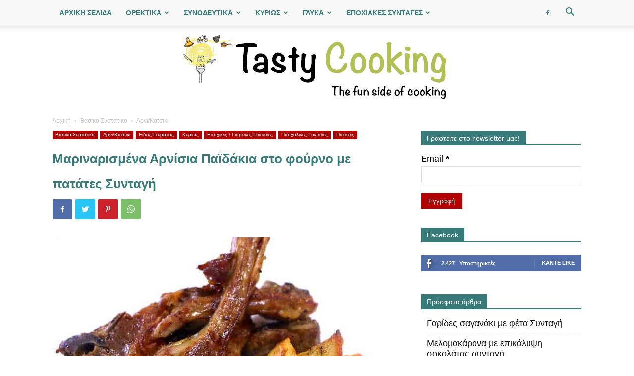

--- FILE ---
content_type: text/html; charset=UTF-8
request_url: https://www.tastycooking.gr/recipe/syntagi-arnisia-paidakia-sto-fourno-me-patates/
body_size: 50176
content:
<!doctype html > <!--[if IE 8]><html class="ie8" lang="en"> <![endif]--> <!--[if IE 9]><html class="ie9" lang="en"> <![endif]--> <!--[if gt IE 8]><!--><html lang="el"> <!--<![endif]--><head><title>Μαριναρισμένα Αρνίσια Παϊδάκια στο φούρνο με πατάτες Συνταγή - Tasty Cooking</title><meta charset="UTF-8" /><meta name="viewport" content="width=device-width, initial-scale=1.0"><link rel="preload" href="https://www.tastycooking.gr/wp-content/themes/Newspaper/images/icons/newspaper.woff?9" as="font" type="font/woff" crossorigin><link rel="pingback" href="https://www.tastycooking.gr/xmlrpc.php" /><meta name='robots' content='index, follow, max-image-preview:large, max-snippet:-1, max-video-preview:-1' /><style>img:is([sizes="auto" i], [sizes^="auto," i]) { contain-intrinsic-size: 3000px 1500px }</style><link rel="icon" type="image/png" href="https://www.tastycooking.gr/favicon.ico"><meta name="description" content="Όλα τα μυστικά για να φτιάξετε πεντανόστιμα αρνίσια παϊδάκια στο φούρνο με πατάτες! Τραγανά, ζουμερά και μαριναρισμένα με αρωματικά και μυρωδικά, αυτή η συνταγή για αρνίσια παϊδάκια είναι το τέλειο πιάτο για το οικογενειακό σας τραπέζι!" /><link rel="canonical" href="https://www.tastycooking.gr/recipe/syntagi-arnisia-paidakia-sto-fourno-me-patates/" /><meta property="og:locale" content="el_GR" /><meta property="og:type" content="article" /><meta property="og:title" content="Μαριναρισμένα Αρνίσια Παϊδάκια στο φούρνο με πατάτες Συνταγή - Tasty Cooking" /><meta property="og:description" content="Όλα τα μυστικά για να φτιάξετε πεντανόστιμα αρνίσια παϊδάκια στο φούρνο με πατάτες! Τραγανά, ζουμερά και μαριναρισμένα με αρωματικά και μυρωδικά, αυτή η συνταγή για αρνίσια παϊδάκια είναι το τέλειο πιάτο για το οικογενειακό σας τραπέζι!" /><meta property="og:url" content="https://www.tastycooking.gr/recipe/syntagi-arnisia-paidakia-sto-fourno-me-patates/" /><meta property="og:site_name" content="Tasty Cooking" /><meta property="article:publisher" content="https://www.facebook.com/grtastycooking/" /><meta property="article:published_time" content="2018-06-06T08:15:22+00:00" /><meta property="article:modified_time" content="2021-06-03T12:20:33+00:00" /><meta property="og:image" content="https://www.tastycooking.gr/wp-content/uploads/2018/06/Μαριναρισμένα-Αρνίσια-Παϊδάκια-στο-φούρνο-με-πατάτες-Συνταγή.jpg" /><meta property="og:image:width" content="800" /><meta property="og:image:height" content="578" /><meta property="og:image:type" content="image/jpeg" /><meta name="author" content="Eli K. Giannopoulos" /><meta name="twitter:card" content="summary_large_image" /><meta name="twitter:label1" content="Συντάχθηκε από" /><meta name="twitter:data1" content="Eli K. Giannopoulos" /><meta name="twitter:label2" content="Εκτιμώμενος χρόνος ανάγνωσης" /><meta name="twitter:data2" content="2 λεπτά" /> <script type="application/ld+json" class="yoast-schema-graph">{"@context":"https://schema.org","@graph":[{"@type":"Article","@id":"https://www.tastycooking.gr/recipe/syntagi-arnisia-paidakia-sto-fourno-me-patates/#article","isPartOf":{"@id":"https://www.tastycooking.gr/recipe/syntagi-arnisia-paidakia-sto-fourno-me-patates/"},"author":{"name":"Eli K. Giannopoulos","@id":"https://www.tastycooking.gr/#/schema/person/0e8611ba29ee901a045fcc2708534159"},"headline":"Μαριναρισμένα Αρνίσια Παϊδάκια στο φούρνο με πατάτες Συνταγή","datePublished":"2018-06-06T08:15:22+00:00","dateModified":"2021-06-03T12:20:33+00:00","wordCount":10,"commentCount":3,"publisher":{"@id":"https://www.tastycooking.gr/#organization"},"image":{"@id":"https://www.tastycooking.gr/recipe/syntagi-arnisia-paidakia-sto-fourno-me-patates/#primaryimage"},"thumbnailUrl":"https://www.tastycooking.gr/wp-content/uploads/2018/06/Μαριναρισμένα-Αρνίσια-Παϊδάκια-στο-φούρνο-με-πατάτες-Συνταγή.jpg","articleSection":["Featured","Αρνι/Κατσικι","Κυριως","Πασχαλινες Συνταγες","Πατατες"],"inLanguage":"el","potentialAction":[{"@type":"CommentAction","name":"Comment","target":["https://www.tastycooking.gr/recipe/syntagi-arnisia-paidakia-sto-fourno-me-patates/#respond"]}]},{"@type":"WebPage","@id":"https://www.tastycooking.gr/recipe/syntagi-arnisia-paidakia-sto-fourno-me-patates/","url":"https://www.tastycooking.gr/recipe/syntagi-arnisia-paidakia-sto-fourno-me-patates/","name":"Μαριναρισμένα Αρνίσια Παϊδάκια στο φούρνο με πατάτες Συνταγή - Tasty Cooking","isPartOf":{"@id":"https://www.tastycooking.gr/#website"},"primaryImageOfPage":{"@id":"https://www.tastycooking.gr/recipe/syntagi-arnisia-paidakia-sto-fourno-me-patates/#primaryimage"},"image":{"@id":"https://www.tastycooking.gr/recipe/syntagi-arnisia-paidakia-sto-fourno-me-patates/#primaryimage"},"thumbnailUrl":"https://www.tastycooking.gr/wp-content/uploads/2018/06/Μαριναρισμένα-Αρνίσια-Παϊδάκια-στο-φούρνο-με-πατάτες-Συνταγή.jpg","datePublished":"2018-06-06T08:15:22+00:00","dateModified":"2021-06-03T12:20:33+00:00","description":"Όλα τα μυστικά για να φτιάξετε πεντανόστιμα αρνίσια παϊδάκια στο φούρνο με πατάτες! Τραγανά, ζουμερά και μαριναρισμένα με αρωματικά και μυρωδικά, αυτή η συνταγή για αρνίσια παϊδάκια είναι το τέλειο πιάτο για το οικογενειακό σας τραπέζι!","breadcrumb":{"@id":"https://www.tastycooking.gr/recipe/syntagi-arnisia-paidakia-sto-fourno-me-patates/#breadcrumb"},"inLanguage":"el","potentialAction":[{"@type":"ReadAction","target":["https://www.tastycooking.gr/recipe/syntagi-arnisia-paidakia-sto-fourno-me-patates/"]}]},{"@type":"ImageObject","inLanguage":"el","@id":"https://www.tastycooking.gr/recipe/syntagi-arnisia-paidakia-sto-fourno-me-patates/#primaryimage","url":"https://www.tastycooking.gr/wp-content/uploads/2018/06/Μαριναρισμένα-Αρνίσια-Παϊδάκια-στο-φούρνο-με-πατάτες-Συνταγή.jpg","contentUrl":"https://www.tastycooking.gr/wp-content/uploads/2018/06/Μαριναρισμένα-Αρνίσια-Παϊδάκια-στο-φούρνο-με-πατάτες-Συνταγή.jpg","width":800,"height":578,"caption":"Αρνίσια Παϊδάκια στο φούρνο"},{"@type":"BreadcrumbList","@id":"https://www.tastycooking.gr/recipe/syntagi-arnisia-paidakia-sto-fourno-me-patates/#breadcrumb","itemListElement":[{"@type":"ListItem","position":1,"name":"Home","item":"https://www.tastycooking.gr/"},{"@type":"ListItem","position":2,"name":"Μαριναρισμένα Αρνίσια Παϊδάκια στο φούρνο με πατάτες Συνταγή"}]},{"@type":"WebSite","@id":"https://www.tastycooking.gr/#website","url":"https://www.tastycooking.gr/","name":"Tasty Cooking","description":"Delicious Greek Recipes","publisher":{"@id":"https://www.tastycooking.gr/#organization"},"potentialAction":[{"@type":"SearchAction","target":{"@type":"EntryPoint","urlTemplate":"https://www.tastycooking.gr/?s={search_term_string}"},"query-input":{"@type":"PropertyValueSpecification","valueRequired":true,"valueName":"search_term_string"}}],"inLanguage":"el"},{"@type":"Organization","@id":"https://www.tastycooking.gr/#organization","name":"TastyCooking.gr","url":"https://www.tastycooking.gr/","logo":{"@type":"ImageObject","inLanguage":"el","@id":"https://www.tastycooking.gr/#/schema/logo/image/","url":"https://www.tastycooking.gr/wp-content/uploads/2016/10/TastyCooking-gr.png","contentUrl":"https://www.tastycooking.gr/wp-content/uploads/2016/10/TastyCooking-gr.png","width":180,"height":180,"caption":"TastyCooking.gr"},"image":{"@id":"https://www.tastycooking.gr/#/schema/logo/image/"},"sameAs":["https://www.facebook.com/grtastycooking/"]},{"@type":"Person","@id":"https://www.tastycooking.gr/#/schema/person/0e8611ba29ee901a045fcc2708534159","name":"Eli K. Giannopoulos","image":{"@type":"ImageObject","inLanguage":"el","@id":"https://www.tastycooking.gr/#/schema/person/image/","url":"https://secure.gravatar.com/avatar/cafde21428fc31b56e0f610fcdb3ae14ad1cf0f7c5389eb3f3b92cccd5ce9d63?s=96&d=mm&r=g","contentUrl":"https://secure.gravatar.com/avatar/cafde21428fc31b56e0f610fcdb3ae14ad1cf0f7c5389eb3f3b92cccd5ce9d63?s=96&d=mm&r=g","caption":"Eli K. Giannopoulos"}},{"@context":"https://schema.org/","@type":"Recipe","name":"Μαριναρισμένα Αρνίσια Παϊδάκια στο φούρνο με πατάτες Συνταγή","description":"","image":["https://www.tastycooking.gr/wp-content/uploads/2018/06/Μαριναρισμένα-Αρνίσια-Παϊδάκια-στο-φούρνο-με-πατάτες-Συνταγή-225x225.jpg","https://www.tastycooking.gr/wp-content/uploads/2018/06/Μαριναρισμένα-Αρνίσια-Παϊδάκια-στο-φούρνο-με-πατάτες-Συνταγή-260x195.jpg","https://www.tastycooking.gr/wp-content/uploads/2018/06/Μαριναρισμένα-Αρνίσια-Παϊδάκια-στο-φούρνο-με-πατάτες-Συνταγή-320x180.jpg","https://www.tastycooking.gr/wp-content/uploads/2018/06/Μαριναρισμένα-Αρνίσια-Παϊδάκια-στο-φούρνο-με-πατάτες-Συνταγή.jpg"],"url":"https://www.tastycooking.gr/recipe/syntagi-arnisia-paidakia-sto-fourno-me-patates/","recipeIngredient":["1 κιλό αρνίσια παϊδάκια","1/3 της κούπας ελαιόλαδο","1 σκελίδα σκόρδο","1 1/2 κ.σ. μουστάρδα","1 κ.σ. φρέσκο θυμάρι","1/2 κ.γ\bλ. ρίγανη ξερή","1 κ.σ. δενδρολίβανο ψιλοκομμένο (προαιρετικά)","ξύσμα από 1 λεμόνι","3-4 κόκκους πιπεριού","αλάτι και φρεσκοτριμμένο πιπέρι","4 πατάτες, ξεφλουδισμένες και κομμένες","1 σκελίδα σκόρδο, λιωμένη","1/4 της κούπας ελαιόλαδο","1/3 της κούπας νερό","1 κ.γλ. ρίγανη ξερή","χυμός από 1 λεμόνι","1/2 κ.γλ. σιμιγδάλι ψιλό","αλάτι και φρεκοτριμμένο πιπέρι"],"recipeInstructions":[{"@type":"HowToStep","text":"Για να φτιάξετε αυτή την συνταγή για αρνίσια παϊδάκια στο φούρνο με πατάτες, ξεκινήστε προετοιμάζοντας την μαρινάδα. Προσθέστε σε ένα μπολ ή σε ένα ταψί όλα τα υλικά για την μαρινάδα και ανακατέψτε με ένα κουτάλι. Προσθέστε και τα αρνίσια παϊδάκια και ανακατέψτε καλά τα παϊδάκια για να καλυφθούν με την μαρινάδα. Σκεπάστε καλά με μεμβράνη και αφήστε στο ψυγείο για τουλάχιστον 3 ώρες (αν έχετε τον χρόνο αφήστε και όλο το βράδυ).","url":"https://www.tastycooking.gr/recipe/syntagi-arnisia-paidakia-sto-fourno-me-patates/#instruction-step-1"},{"@type":"HowToStep","text":"Βγάλτε τα παϊδάκια απο το ψυγείο και αφήστε να έρθουν σε θερμοκρασία δωματίου. Προθερμάνετε τον φούρνο στους 200C.","url":"https://www.tastycooking.gr/recipe/syntagi-arnisia-paidakia-sto-fourno-me-patates/#instruction-step-2"},{"@type":"HowToStep","text":"Κόψτε τις πατάτες σε ένα μεγάλο ταψί φούρνου και προσθέστε όλα τα υλικά για τις πατάτες. Αλατοπιπερώστε και ανακατέψτε καλά. (Οι πατάτες και τα παϊδάκια θέλουν διαφορετικό χρόνο ψησίματος, οπότε ξεκινήστε ψήνοντας τις πατάτες και 20-30 λεπτά πριν το τέλος προσθέτετε στο ταψί και τα παϊδάκια.)","url":"https://www.tastycooking.gr/recipe/syntagi-arnisia-paidakia-sto-fourno-me-patates/#instruction-step-3"},{"@type":"HowToStep","text":"Ψήστε τις πατάτες σε προθερμασμένο φούρνο για περίπου 40 λεπτά, μέχρι να πιάσουν κρούστα. Βγάλτε το ταψί από τον φούρνο και ανακατέψτε προσεκτικά να γυρίσουν, πασπαλίστε με λίγη έξτρα ρίγανη και ξαναβάλτε στον φούρνο για 20-30 λεπτά ακόμα. Αν αρχίσουν να στεγνώνουν προσθέστε στο ταψί 1/4 της κούπας ζεστό νερό.","url":"https://www.tastycooking.gr/recipe/syntagi-arnisia-paidakia-sto-fourno-me-patates/#instruction-step-4"},{"@type":"HowToStep","text":"Βγάλτε τα παϊδάκια από την μαρινάδα και αλατοπιπερώστε καλά. Προσθέστε τα παϊδάκια στο ταψί με τις πατάτες (το ένα δίπλα στο άλλο) και ψήστε για 20-25 λεπτά. Στα 10 λεπτά γυρίστε τα να χρωματιστούν και από την άλλη.","url":"https://www.tastycooking.gr/recipe/syntagi-arnisia-paidakia-sto-fourno-me-patates/#instruction-step-5"},{"@type":"HowToStep","text":"Βγάλτε το ταψί από τον φούρνο και αφήστε τα παϊδάκια να ξεκουραστούν για 10 λεπτά. Σερβίρετε τα αρνίσια παϊδάκια με φρεκοστιμμένο λεμόνι. Καλή σας απόλαυση!","url":"https://www.tastycooking.gr/recipe/syntagi-arnisia-paidakia-sto-fourno-me-patates/#instruction-step-6"}],"author":{"@type":"Person","name":"Eli K. Giannopoulos"},"datePublished":"2018-06-06","@id":"https://www.tastycooking.gr/recipe/syntagi-arnisia-paidakia-sto-fourno-me-patates/#recipe","isPartOf":{"@id":"https://www.tastycooking.gr/recipe/syntagi-arnisia-paidakia-sto-fourno-me-patates/#article"},"mainEntityOfPage":"https://www.tastycooking.gr/recipe/syntagi-arnisia-paidakia-sto-fourno-me-patates/"}]}</script> <link rel='dns-prefetch' href='//scripts.mediavine.com' /><link rel="alternate" type="application/rss+xml" title="Ροή RSS &raquo; Tasty Cooking" href="https://www.tastycooking.gr/feed/" /><link rel="alternate" type="application/rss+xml" title="Ροή Σχολίων &raquo; Tasty Cooking" href="https://www.tastycooking.gr/comments/feed/" /><link rel="alternate" type="application/rss+xml" title="Ροή Σχολίων Tasty Cooking &raquo; Μαριναρισμένα Αρνίσια Παϊδάκια στο φούρνο με πατάτες Συνταγή" href="https://www.tastycooking.gr/recipe/syntagi-arnisia-paidakia-sto-fourno-me-patates/feed/" /><link rel='stylesheet' id='validate-engine-css-css' href='https://www.tastycooking.gr/wp-content/cache/autoptimize/css/autoptimize_single_f7568c26ff40c228ffe69c0948004b12.css' type='text/css' media='all' /><link rel='stylesheet' id='wp-block-library-css' href='https://www.tastycooking.gr/wp-includes/css/dist/block-library/style.min.css' type='text/css' media='all' /><style id='classic-theme-styles-inline-css' type='text/css'>/*! This file is auto-generated */
.wp-block-button__link{color:#fff;background-color:#32373c;border-radius:9999px;box-shadow:none;text-decoration:none;padding:calc(.667em + 2px) calc(1.333em + 2px);font-size:1.125em}.wp-block-file__button{background:#32373c;color:#fff;text-decoration:none}</style><style id='global-styles-inline-css' type='text/css'>:root{--wp--preset--aspect-ratio--square: 1;--wp--preset--aspect-ratio--4-3: 4/3;--wp--preset--aspect-ratio--3-4: 3/4;--wp--preset--aspect-ratio--3-2: 3/2;--wp--preset--aspect-ratio--2-3: 2/3;--wp--preset--aspect-ratio--16-9: 16/9;--wp--preset--aspect-ratio--9-16: 9/16;--wp--preset--color--black: #000000;--wp--preset--color--cyan-bluish-gray: #abb8c3;--wp--preset--color--white: #ffffff;--wp--preset--color--pale-pink: #f78da7;--wp--preset--color--vivid-red: #cf2e2e;--wp--preset--color--luminous-vivid-orange: #ff6900;--wp--preset--color--luminous-vivid-amber: #fcb900;--wp--preset--color--light-green-cyan: #7bdcb5;--wp--preset--color--vivid-green-cyan: #00d084;--wp--preset--color--pale-cyan-blue: #8ed1fc;--wp--preset--color--vivid-cyan-blue: #0693e3;--wp--preset--color--vivid-purple: #9b51e0;--wp--preset--gradient--vivid-cyan-blue-to-vivid-purple: linear-gradient(135deg,rgba(6,147,227,1) 0%,rgb(155,81,224) 100%);--wp--preset--gradient--light-green-cyan-to-vivid-green-cyan: linear-gradient(135deg,rgb(122,220,180) 0%,rgb(0,208,130) 100%);--wp--preset--gradient--luminous-vivid-amber-to-luminous-vivid-orange: linear-gradient(135deg,rgba(252,185,0,1) 0%,rgba(255,105,0,1) 100%);--wp--preset--gradient--luminous-vivid-orange-to-vivid-red: linear-gradient(135deg,rgba(255,105,0,1) 0%,rgb(207,46,46) 100%);--wp--preset--gradient--very-light-gray-to-cyan-bluish-gray: linear-gradient(135deg,rgb(238,238,238) 0%,rgb(169,184,195) 100%);--wp--preset--gradient--cool-to-warm-spectrum: linear-gradient(135deg,rgb(74,234,220) 0%,rgb(151,120,209) 20%,rgb(207,42,186) 40%,rgb(238,44,130) 60%,rgb(251,105,98) 80%,rgb(254,248,76) 100%);--wp--preset--gradient--blush-light-purple: linear-gradient(135deg,rgb(255,206,236) 0%,rgb(152,150,240) 100%);--wp--preset--gradient--blush-bordeaux: linear-gradient(135deg,rgb(254,205,165) 0%,rgb(254,45,45) 50%,rgb(107,0,62) 100%);--wp--preset--gradient--luminous-dusk: linear-gradient(135deg,rgb(255,203,112) 0%,rgb(199,81,192) 50%,rgb(65,88,208) 100%);--wp--preset--gradient--pale-ocean: linear-gradient(135deg,rgb(255,245,203) 0%,rgb(182,227,212) 50%,rgb(51,167,181) 100%);--wp--preset--gradient--electric-grass: linear-gradient(135deg,rgb(202,248,128) 0%,rgb(113,206,126) 100%);--wp--preset--gradient--midnight: linear-gradient(135deg,rgb(2,3,129) 0%,rgb(40,116,252) 100%);--wp--preset--font-size--small: 11px;--wp--preset--font-size--medium: 20px;--wp--preset--font-size--large: 32px;--wp--preset--font-size--x-large: 42px;--wp--preset--font-size--regular: 15px;--wp--preset--font-size--larger: 50px;--wp--preset--spacing--20: 0.44rem;--wp--preset--spacing--30: 0.67rem;--wp--preset--spacing--40: 1rem;--wp--preset--spacing--50: 1.5rem;--wp--preset--spacing--60: 2.25rem;--wp--preset--spacing--70: 3.38rem;--wp--preset--spacing--80: 5.06rem;--wp--preset--shadow--natural: 6px 6px 9px rgba(0, 0, 0, 0.2);--wp--preset--shadow--deep: 12px 12px 50px rgba(0, 0, 0, 0.4);--wp--preset--shadow--sharp: 6px 6px 0px rgba(0, 0, 0, 0.2);--wp--preset--shadow--outlined: 6px 6px 0px -3px rgba(255, 255, 255, 1), 6px 6px rgba(0, 0, 0, 1);--wp--preset--shadow--crisp: 6px 6px 0px rgba(0, 0, 0, 1);}:where(.is-layout-flex){gap: 0.5em;}:where(.is-layout-grid){gap: 0.5em;}body .is-layout-flex{display: flex;}.is-layout-flex{flex-wrap: wrap;align-items: center;}.is-layout-flex > :is(*, div){margin: 0;}body .is-layout-grid{display: grid;}.is-layout-grid > :is(*, div){margin: 0;}:where(.wp-block-columns.is-layout-flex){gap: 2em;}:where(.wp-block-columns.is-layout-grid){gap: 2em;}:where(.wp-block-post-template.is-layout-flex){gap: 1.25em;}:where(.wp-block-post-template.is-layout-grid){gap: 1.25em;}.has-black-color{color: var(--wp--preset--color--black) !important;}.has-cyan-bluish-gray-color{color: var(--wp--preset--color--cyan-bluish-gray) !important;}.has-white-color{color: var(--wp--preset--color--white) !important;}.has-pale-pink-color{color: var(--wp--preset--color--pale-pink) !important;}.has-vivid-red-color{color: var(--wp--preset--color--vivid-red) !important;}.has-luminous-vivid-orange-color{color: var(--wp--preset--color--luminous-vivid-orange) !important;}.has-luminous-vivid-amber-color{color: var(--wp--preset--color--luminous-vivid-amber) !important;}.has-light-green-cyan-color{color: var(--wp--preset--color--light-green-cyan) !important;}.has-vivid-green-cyan-color{color: var(--wp--preset--color--vivid-green-cyan) !important;}.has-pale-cyan-blue-color{color: var(--wp--preset--color--pale-cyan-blue) !important;}.has-vivid-cyan-blue-color{color: var(--wp--preset--color--vivid-cyan-blue) !important;}.has-vivid-purple-color{color: var(--wp--preset--color--vivid-purple) !important;}.has-black-background-color{background-color: var(--wp--preset--color--black) !important;}.has-cyan-bluish-gray-background-color{background-color: var(--wp--preset--color--cyan-bluish-gray) !important;}.has-white-background-color{background-color: var(--wp--preset--color--white) !important;}.has-pale-pink-background-color{background-color: var(--wp--preset--color--pale-pink) !important;}.has-vivid-red-background-color{background-color: var(--wp--preset--color--vivid-red) !important;}.has-luminous-vivid-orange-background-color{background-color: var(--wp--preset--color--luminous-vivid-orange) !important;}.has-luminous-vivid-amber-background-color{background-color: var(--wp--preset--color--luminous-vivid-amber) !important;}.has-light-green-cyan-background-color{background-color: var(--wp--preset--color--light-green-cyan) !important;}.has-vivid-green-cyan-background-color{background-color: var(--wp--preset--color--vivid-green-cyan) !important;}.has-pale-cyan-blue-background-color{background-color: var(--wp--preset--color--pale-cyan-blue) !important;}.has-vivid-cyan-blue-background-color{background-color: var(--wp--preset--color--vivid-cyan-blue) !important;}.has-vivid-purple-background-color{background-color: var(--wp--preset--color--vivid-purple) !important;}.has-black-border-color{border-color: var(--wp--preset--color--black) !important;}.has-cyan-bluish-gray-border-color{border-color: var(--wp--preset--color--cyan-bluish-gray) !important;}.has-white-border-color{border-color: var(--wp--preset--color--white) !important;}.has-pale-pink-border-color{border-color: var(--wp--preset--color--pale-pink) !important;}.has-vivid-red-border-color{border-color: var(--wp--preset--color--vivid-red) !important;}.has-luminous-vivid-orange-border-color{border-color: var(--wp--preset--color--luminous-vivid-orange) !important;}.has-luminous-vivid-amber-border-color{border-color: var(--wp--preset--color--luminous-vivid-amber) !important;}.has-light-green-cyan-border-color{border-color: var(--wp--preset--color--light-green-cyan) !important;}.has-vivid-green-cyan-border-color{border-color: var(--wp--preset--color--vivid-green-cyan) !important;}.has-pale-cyan-blue-border-color{border-color: var(--wp--preset--color--pale-cyan-blue) !important;}.has-vivid-cyan-blue-border-color{border-color: var(--wp--preset--color--vivid-cyan-blue) !important;}.has-vivid-purple-border-color{border-color: var(--wp--preset--color--vivid-purple) !important;}.has-vivid-cyan-blue-to-vivid-purple-gradient-background{background: var(--wp--preset--gradient--vivid-cyan-blue-to-vivid-purple) !important;}.has-light-green-cyan-to-vivid-green-cyan-gradient-background{background: var(--wp--preset--gradient--light-green-cyan-to-vivid-green-cyan) !important;}.has-luminous-vivid-amber-to-luminous-vivid-orange-gradient-background{background: var(--wp--preset--gradient--luminous-vivid-amber-to-luminous-vivid-orange) !important;}.has-luminous-vivid-orange-to-vivid-red-gradient-background{background: var(--wp--preset--gradient--luminous-vivid-orange-to-vivid-red) !important;}.has-very-light-gray-to-cyan-bluish-gray-gradient-background{background: var(--wp--preset--gradient--very-light-gray-to-cyan-bluish-gray) !important;}.has-cool-to-warm-spectrum-gradient-background{background: var(--wp--preset--gradient--cool-to-warm-spectrum) !important;}.has-blush-light-purple-gradient-background{background: var(--wp--preset--gradient--blush-light-purple) !important;}.has-blush-bordeaux-gradient-background{background: var(--wp--preset--gradient--blush-bordeaux) !important;}.has-luminous-dusk-gradient-background{background: var(--wp--preset--gradient--luminous-dusk) !important;}.has-pale-ocean-gradient-background{background: var(--wp--preset--gradient--pale-ocean) !important;}.has-electric-grass-gradient-background{background: var(--wp--preset--gradient--electric-grass) !important;}.has-midnight-gradient-background{background: var(--wp--preset--gradient--midnight) !important;}.has-small-font-size{font-size: var(--wp--preset--font-size--small) !important;}.has-medium-font-size{font-size: var(--wp--preset--font-size--medium) !important;}.has-large-font-size{font-size: var(--wp--preset--font-size--large) !important;}.has-x-large-font-size{font-size: var(--wp--preset--font-size--x-large) !important;}
:where(.wp-block-post-template.is-layout-flex){gap: 1.25em;}:where(.wp-block-post-template.is-layout-grid){gap: 1.25em;}
:where(.wp-block-columns.is-layout-flex){gap: 2em;}:where(.wp-block-columns.is-layout-grid){gap: 2em;}
:root :where(.wp-block-pullquote){font-size: 1.5em;line-height: 1.6;}</style><link rel='stylesheet' id='td-plugin-multi-purpose-css' href='https://www.tastycooking.gr/wp-content/cache/autoptimize/css/autoptimize_single_4f1c6d2e290a4f007be15155b9938c62.css' type='text/css' media='all' /><style id='akismet-widget-style-inline-css' type='text/css'>.a-stats {
				--akismet-color-mid-green: #357b49;
				--akismet-color-white: #fff;
				--akismet-color-light-grey: #f6f7f7;

				max-width: 350px;
				width: auto;
			}

			.a-stats * {
				all: unset;
				box-sizing: border-box;
			}

			.a-stats strong {
				font-weight: 600;
			}

			.a-stats a.a-stats__link,
			.a-stats a.a-stats__link:visited,
			.a-stats a.a-stats__link:active {
				background: var(--akismet-color-mid-green);
				border: none;
				box-shadow: none;
				border-radius: 8px;
				color: var(--akismet-color-white);
				cursor: pointer;
				display: block;
				font-family: -apple-system, BlinkMacSystemFont, 'Segoe UI', 'Roboto', 'Oxygen-Sans', 'Ubuntu', 'Cantarell', 'Helvetica Neue', sans-serif;
				font-weight: 500;
				padding: 12px;
				text-align: center;
				text-decoration: none;
				transition: all 0.2s ease;
			}

			/* Extra specificity to deal with TwentyTwentyOne focus style */
			.widget .a-stats a.a-stats__link:focus {
				background: var(--akismet-color-mid-green);
				color: var(--akismet-color-white);
				text-decoration: none;
			}

			.a-stats a.a-stats__link:hover {
				filter: brightness(110%);
				box-shadow: 0 4px 12px rgba(0, 0, 0, 0.06), 0 0 2px rgba(0, 0, 0, 0.16);
			}

			.a-stats .count {
				color: var(--akismet-color-white);
				display: block;
				font-size: 1.5em;
				line-height: 1.4;
				padding: 0 13px;
				white-space: nowrap;
			}</style><link rel='stylesheet' id='td-theme-css' href='https://www.tastycooking.gr/wp-content/cache/autoptimize/css/autoptimize_single_791ab10fe8079fb3f709ce8d736262e6.css' type='text/css' media='all' /><style id='td-theme-inline-css' type='text/css'>@media (max-width: 767px) {
            .td-header-desktop-wrap {
                display: none;
            }
        }
        @media (min-width: 767px) {
            .td-header-mobile-wrap {
                display: none;
            }
        }</style><link rel='stylesheet' id='td-legacy-framework-front-style-css' href='https://www.tastycooking.gr/wp-content/cache/autoptimize/css/autoptimize_single_45f606c8c07b111b37c91af4cc4bca87.css' type='text/css' media='all' /><link rel='stylesheet' id='td-standard-pack-framework-front-style-css' href='https://www.tastycooking.gr/wp-content/cache/autoptimize/css/autoptimize_single_d0bac0cd5f1c53785b657a19344958f3.css' type='text/css' media='all' /><link rel='stylesheet' id='tasty-recipes-main-css' href='https://www.tastycooking.gr/wp-content/cache/autoptimize/css/autoptimize_single_60067a1b5ff0959459d737ea219c39d6.css' type='text/css' media='all' /><style id='tasty-recipes-main-inline-css' type='text/css'>body{--tr-star-color:#F2B955}/* Fresh recipe card styles. */ .tasty-recipes{margin-bottom:4em;max-width:700px;background-color:#f9f9f9}.tasty-recipes.tasty-recipes-has-plug{margin-bottom:1em}.tasty-recipes-plug{margin-bottom:4em}.tasty-recipes-print-button{display:none}.tasty-recipes-image-shim{height:69.5px;clear:both}.tasty-recipes-entry-header{padding-top:2em;padding-left:2em;padding-right:2em}.tasty-recipes-entry-header.tasty-recipes-has-image{padding-top:0px}.tasty-recipes-entry-header .tasty-recipes-image{float:none;margin-bottom:1em}@media only screen and (min-width:730px){.tasty-recipes-entry-header .tasty-recipes-image{float:left;margin-right:16px}}.tasty-recipes-entry-header .tasty-recipes-image img{float:none;height:150px;width:150px;object-fit:cover}.tasty-recipes-entry-header .tasty-recipes-header-content{min-height:215px}.tasty-recipes-entry-header h2{margin-bottom:0;margin-top:0;padding-top:0;padding-bottom:0;clear:none}.tasty-recipes-entry-header hr{border:1px solid #eee;background-color:#eee;margin-bottom:0;margin-top:1em;margin-right:-2em;margin-left:-2em}.tasty-recipes-entry-header .tasty-recipes-rating-outer{width:100%}.tasty-recipes-entry-header .tasty-recipes-rating-outer a{text-decoration:none;border:none;display:inherit;box-shadow:none}.tasty-recipes-entry-header .tasty-recipes-rating-outer a:hover{text-decoration:none}.tasty-recipes,.tasty-recipes-ratings{--tr-star-size:18px!important;--tr-star-margin:4px!important}.tasty-recipes-entry-header .tasty-recipes-rating-stars span:first-child{margin-left:0}.tasty-recipes-rating{color:#aaa;color:var(--tr-star-color,#aaaaaa)}.tasty-recipes-entry-header .tasty-recipes-rating-label{color:#B7BBC6;font-size:.6875em;margin-top:0;position:absolute;display:block}.tasty-recipes-entry-header .tasty-recipes-rating-stars .post-ratings{font-size:10px}.tasty-recipes-entry-header .tasty-recipes-rating-stars .post-ratings .tasty-recipes-cf-ratings-label{margin-top:0;line-height:1}.tasty-recipes-entry-header .tasty-recipes-details{margin-top:1.5em;color:#606060}.tasty-recipes-entry-header .tasty-recipes-details ul{list-style-type:none;margin:0;padding-left:0}.tasty-recipes-entry-header .tasty-recipes-details ul li{display:inline-block;margin-left:0;padding-left:0;margin-right:.5em;margin-bottom:0;font-size:1em;line-height:1.8em}.tasty-recipes-entry-header .tasty-recipes-details .detail-icon{height:1em;margin-top:.4em}.tasty-recipes-entry-header .tasty-recipes-details ul li{font-size:1em}.tasty-recipes-entry-header .tasty-recipes-details .tasty-recipes-label{margin-right:.125em}.tasty-recipes-entry-header .tasty-recipes-details .detail-icon{vertical-align:top;margin-right:.2em}@media only screen and (min-width:730px){.tasty-recipes-entry-header .tasty-recipes-details{padding-left:166px}}.tasty-recipes-entry-content{padding-top:0.1em;color:#606060;clear:both}.tasty-recipes-entry-header .tasty-recipes-buttons{margin-top:1.25em;margin-bottom:1.25em;width:100%}.tasty-recipes-entry-header .tasty-recipes-buttons:after{content:" ";display:block;clear:both}.tasty-recipes-entry-header .tasty-recipes-button-wrap{box-sizing:border-box}.tasty-recipes-quick-links a.button,.tasty-recipes-entry-header .tasty-recipes-buttons a{text-transform:uppercase;text-align:center;display:block;background-color:#f9f9f9;background-color:var(--tr-button-color,#f9f9f9);font-size:1em;line-height:1.375em;font-weight:bold;padding-top:7px;padding-bottom:7px;margin-top:0;border:1px solid #aaa;border-color:var(--tr-button-color,#aaaaaa);border-radius:0;text-decoration:none;color:#aaa;color:var(--tr-button-text-color,#aaaaaa)}.tasty-recipes-quick-links a.button,.tasty-recipes-quick-links a.button:hover{display:inline-block}.tasty-recipes-quick-links a.button:hover,.tasty-recipes-entry-header .tasty-recipes-buttons .button:hover{background-color:var(--tr-button-text-color,#aaaaaa);border-color:var(--tr-button-text-color,#aaaaaa);color:var(--tr-button-color,#fff);opacity:1}.tasty-recipes-entry-content a img{box-shadow:none;-webkit-box-shadow:none}.tasty-recipes-entry-header .tasty-recipes-buttons a:hover{background-color:#979599;background-color:var(--tr-button-text-color,#979599);text-decoration:none}.tasty-recipes-entry-header .tasty-recipes-buttons img{vertical-align:top}.tasty-recipes-entry-header .tasty-recipes-buttons .svg-print,.tasty-recipes-entry-header .tasty-recipes-buttons .svg-pinterest,.tasty-recipes-entry-header .tasty-recipes-buttons .svg-heart-regular,.tasty-recipes-entry-header .tasty-recipes-buttons .svg-heart-solid{height:1.25em;margin-right:.375em;margin-bottom:0;background:none;display:inline-block;box-shadow:none;vertical-align:middle}@media only screen and (max-width:730px){.tasty-recipes-entry-header .tasty-recipes-button-wrap{width:100%}.tasty-recipes-entry-header .tasty-recipes-button-wrap:nth-child(2){padding-top:1em}}@media only screen and (min-width:450px){.tasty-recipes-entry-header .tasty-recipes-buttons{width:100%;float:none}.tasty-recipes-entry-header .tasty-recipes-button-wrap:first-child{width:50%;padding-right:5px;float:left}.tasty-recipes-entry-header .tasty-recipes-button-wrap:nth-child(2){width:50%;padding-left:5px;float:right;padding-top:0}}@media only screen and (min-width:730px){.tasty-recipes-entry-header .tasty-recipes-buttons{padding-left:166px;box-sizing:border-box}.tasty-recipes-header-content{position:relative}.tasty-recipes-header-content .tasty-recipes-rating-outer{position:absolute;top:155px;width:150px;text-align:center}.tasty-recipes-header-content .tasty-recipes-rating-label{position:static}}.tasty-recipes-entry-content h3{color:initial}.tasty-recipes-entry-content h4{font-size:1em;padding-top:0;margin-bottom:1.5em;margin-top:1.5em}.tasty-recipes-entry-content hr{background-color:#eee;border:1px solid #eee;margin-top:1em;margin-bottom:1em}.tasty-recipes-entry-content .tasty-recipes-description,.tasty-recipes-entry-content .tasty-recipes-ingredients,.tasty-recipes-entry-content .tasty-recipes-instructions,.tasty-recipes-entry-content .tasty-recipes-keywords{padding-left:2em;padding-right:2em}.tasty-recipes-entry-content .tasty-recipes-description p{margin-bottom:1em}.tasty-recipes-entry-content .tasty-recipes-ingredients ul,.tasty-recipes-entry-content .tasty-recipes-instructions ul{list-style-type:none;margin-left:0;margin-bottom:1.5em;padding:0}.tasty-recipes-entry-content .tasty-recipes-ingredients ul li,.tasty-recipes-entry-content .tasty-recipes-instructions ul li{margin-bottom:.625em;list-style-type:none;position:relative;margin-left:1.5em;line-height:1.46}.tasty-recipes-entry-content .tasty-recipes-ingredients ul li:before,.tasty-recipes-entry-content .tasty-recipes-instructions ul li:before{background-color:#aaa;-webkit-border-radius:50%;-moz-border-radius:50%;border-radius:50%;height:.5em;width:.5em;display:block;content:" ";left:-1.25em;top:.375em;position:absolute}.tasty-recipes-entry-content .tasty-recipes-ingredients ol,.tasty-recipes-entry-content .tasty-recipes-instructions ol{counter-reset:li;margin-left:0;padding:0}.tasty-recipes-entry-content .tasty-recipes-ingredients ol>li,.tasty-recipes-entry-content .tasty-recipes-instructions ol>li{list-style-type:none;position:relative;margin-bottom:1em;margin-left:1.5em;line-height:1.46}.tasty-recipes-entry-content .tasty-recipes-ingredients ol>li:before,.tasty-recipes-entry-content .tasty-recipes-instructions ol>li:before{content:counter(li);counter-increment:li;position:absolute;background-color:#aaa;-webkit-border-radius:50%;-moz-border-radius:50%;border-radius:50%;height:1.45em;width:1.45em;color:#FFF;left:-1.25em;transform:translateX(-50%);line-height:1.5em;font-size:.6875em;text-align:center;top:.1875em}.tasty-recipes-entry-content .tasty-recipes-ingredients li li,.tasty-recipes-entry-content .tasty-recipes-instructions li li{margin-top:0.625em}.tasty-recipes-entry-content .tasty-recipes-ingredients li ul,.tasty-recipes-entry-content .tasty-recipes-ingredients li ol,.tasty-recipes-entry-content .tasty-recipes-instructions li ul,.tasty-recipes-entry-content .tasty-recipes-instructions li ol{margin-bottom:0}@media only screen and (max-width:520px){.tasty-recipes-entry-content .tasty-recipes-ingredients ol,.tasty-recipes-entry-content .tasty-recipes-instructions ol{margin-left:0}}.tasty-recipes-entry-content .tasty-recipes-equipment{padding-left:2em;padding-right:2em}.tasty-recipes-entry-content .tasty-recipe-video-embed~.tasty-recipes-equipment{padding-top:1em}.tasty-recipes-entry-content .tasty-recipes-notes,.tasty-recipes-entry-content .tasty-recipes-nutrition{padding-bottom:1.25em;padding-left:2em;padding-right:2em}.tasty-recipes-entry-content .tasty-recipes-notes ol{counter-reset:li;margin-left:0;padding:0;margin-bottom:0}.tasty-recipes-entry-content .tasty-recipes-notes ul{margin-left:0;padding:0;margin-bottom:0}.tasty-recipes-entry-content .tasty-recipes-notes p,.tasty-recipes-entry-content .tasty-recipes-notes ul li,.tasty-recipes-entry-content .tasty-recipes-notes ol li{padding-left:1.5em;padding-top:1.25em;padding-bottom:1.25em;position:relative;margin-bottom:0;margin-left:0;list-style-type:none}.tasty-recipes-entry-content .tasty-recipes-notes p:before,.tasty-recipes-entry-content .tasty-recipes-notes ul li:before{content:"i";display:block;background-color:#aaa;-webkit-border-radius:50%;-moz-border-radius:50%;border-radius:50%;height:1.3em;width:1.3em;font-size:.75em;line-height:1.3em;text-align:center;color:#FFF;position:absolute;left:0;top:2.1em}.tasty-recipes-entry-content .tasty-recipes-notes ol>li:before{content:counter(li);counter-increment:li;position:absolute;background-color:#aaa;-webkit-border-radius:50%;-moz-border-radius:50%;border-radius:50%;height:1.45em;width:1.45em;color:#FFF;left:2em;transform:translateX(-50%);line-height:1.5em;font-size:.6875em;text-align:center;top:2.3em}.tasty-recipes-entry-content .tasty-recipes-notes p:last-child{margin-bottom:0}.tasty-recipes-entry-content .tasty-recipes-keywords{margin-top:1em;margin-bottom:1em;color:#aaa}.tasty-recipes-entry-content .tasty-recipes-keywords p{margin-bottom:0;font-size:0.7em}.tasty-recipes-nutrifox{text-align:center;margin:0}.tasty-recipes-nutrifox iframe{width:100%;display:block;margin:0}.tasty-recipes-entry-content .tasty-recipes-nutrition ul li{list-style-type:none;margin-left:0}.tasty-recipes-entry-footer{background-color:#fff}.tasty-recipes-entry-footer:after{content:" ";display:block;clear:both}.clearfix:after{clear:both;content:" ";display:table}/* Print view styles */ .tasty-recipes-print-view{font-size:11px;line-height:1.5em}.tasty-recipes-print{padding:0}.tasty-recipes-print-view .tasty-recipes,.tasty-recipes-print-view .tasty-recipes-entry-content{background:#fff}.tasty-recipes-print-view .tasty-recipes{margin-top:1em}.tasty-recipes-print .tasty-recipes-entry-header{background-color:inherit;color:inherit;padding-bottom:0}.tasty-recipes-print .tasty-recipes-entry-header .tasty-recipes-image{transform:none;float:left;margin-right:16px}.tasty-recipes-print-view .tasty-recipes-entry-header .tasty-recipes-header-content{min-height:20px}.tasty-recipes-print.tasty-recipes-has-image .tasty-recipes-entry-header h2{margin-top:0}.tasty-recipes-print .tasty-recipes-entry-header h2{color:inherit;margin-bottom:.5em}.tasty-recipes-print .tasty-recipes-entry-header hr{display:none}.tasty-recipes-print .tasty-recipes-header-content .tasty-recipes-rating-outer{position:initial;text-align:left;width:unset;top:unset}.tasty-recipes-print .tasty-recipes-entry-header .tasty-recipes-rating-stars span{color:#000}.tasty-recipes-print .tasty-recipes-entry-header .tasty-recipes-details{padding:0}.tasty-recipes-print .tasty-recipes-entry-header .tasty-recipes-details ul{padding:0;clear:none}.tasty-recipes-print .tasty-recipes-entry-header .tasty-recipes-details ul li{line-height:1.8em;margin-bottom:0}.tasty-recipes-print .tasty-recipes-entry-header .tasty-recipes-details .detail-icon{display:none}.tasty-recipes-print-view .tasty-recipes-source-link{text-align:center}.tasty-recipes-print-view .tasty-recipes-entry-content .tasty-recipes-ingredients ul li,.tasty-recipes-print-view .tasty-recipes-entry-content .tasty-recipes-instructions ul li,.tasty-recipes-print-view .tasty-recipes-entry-content .tasty-recipes-ingredients ol li,.tasty-recipes-print-view .tasty-recipes-entry-content .tasty-recipes-instructions ol li{margin-bottom:0}.tasty-recipes-print-view .tasty-recipes-entry-content .tasty-recipes-notes p,.tasty-recipes-print-view .tasty-recipes-entry-content .tasty-recipes-notes ul li,.tasty-recipes-print-view .tasty-recipes-entry-content .tasty-recipes-notes ol li{margin-top:1rem;padding-top:0;padding-bottom:0}.tasty-recipes-print-view .tasty-recipes-entry-content .tasty-recipes-notes p:before,.tasty-recipes-print-view .tasty-recipes-entry-content .tasty-recipes-notes ul li:before{top:0.1em}.tasty-recipes-entry-content .tasty-recipes-ingredients ul li[data-tr-ingredient-checkbox]:before{display:none}.tasty-recipes-cook-mode__label,.tasty-recipes-cook-mode__helper{font-size:1em}
.tasty-recipes-rating-outline,.tasty-recipes-rating-solid{display:inline-block;line-height:1}.tasty-recipes-rating-outline svg,.tasty-recipes-rating-solid svg{fill:currentColor;height:var(--tr-star-size,18px);width:var(--tr-star-size,18px)}.tasty-recipes-rating-outline[data-tr-clip="10"] svg,.tasty-recipes-rating-solid[data-tr-clip="10"] svg{fill:url(#tasty-recipes-clip-10)}.tasty-recipes-rating-outline[data-tr-clip="20"] svg,.tasty-recipes-rating-solid[data-tr-clip="20"] svg{fill:url(#tasty-recipes-clip-20)}.tasty-recipes-rating-outline[data-tr-clip="30"] svg,.tasty-recipes-rating-solid[data-tr-clip="30"] svg{fill:url(#tasty-recipes-clip-30)}.tasty-recipes-rating-outline[data-tr-clip="40"] svg,.tasty-recipes-rating-solid[data-tr-clip="40"] svg{fill:url(#tasty-recipes-clip-40)}.tasty-recipes-rating-outline[data-tr-clip="50"] svg,.tasty-recipes-rating-solid[data-tr-clip="50"] svg{fill:url(#tasty-recipes-clip-50)}.tasty-recipes-rating-outline[data-tr-clip="60"] svg,.tasty-recipes-rating-solid[data-tr-clip="60"] svg{fill:url(#tasty-recipes-clip-60)}.tasty-recipes-rating-outline[data-tr-clip="70"] svg,.tasty-recipes-rating-solid[data-tr-clip="70"] svg{fill:url(#tasty-recipes-clip-70)}.tasty-recipes-rating-outline[data-tr-clip="80"] svg,.tasty-recipes-rating-solid[data-tr-clip="80"] svg{fill:url(#tasty-recipes-clip-80)}.tasty-recipes-rating-outline[data-tr-clip="90"] svg,.tasty-recipes-rating-solid[data-tr-clip="90"] svg{fill:url(#tasty-recipes-clip-90)}.tasty-recipes-rating-outline[data-tr-clip="0"] svg{fill:url(#tasty-recipes-clip-0)}.tasty-recipes-rating-solid{--tr-star-opacity:.4}.tasty-recipes-rating-solid[data-tr-clip="0"] svg{opacity:var(--tr-star-opacity)}[data-tr-default-rating]>span:not([data-tr-checked]) .tasty-recipes-rating-solid svg{--tr-star-opacity:.4;opacity:var(--tr-star-opacity)}[data-tr-default-rating]>span:not([data-tr-checked]) .tasty-recipes-rating-outline svg{fill:url(#tasty-recipes-clip-0)}[data-tr-default-rating] span[data-tr-checked]~span .tasty-recipes-rating-solid svg{fill:currentColor;--tr-star-opacity:1}[data-tr-default-rating] span[data-tr-checked]~span .tasty-recipes-rating-outline svg{fill:currentColor}input.tasty-recipes-rating:checked~span .tasty-recipes-rating-solid svg{fill:currentColor;--tr-star-opacity:1}input.tasty-recipes-rating:checked~span .tasty-recipes-rating-outline svg{fill:currentColor}@media only screen and (min-width:1024px){.tasty-recipes-ratings-buttons:hover span .tasty-recipes-rating-solid svg{--tr-star-opacity:.4!important;opacity:var(--tr-star-opacity)}.tasty-recipes-ratings-buttons:hover span .tasty-recipes-rating-outline svg{fill:url(#tasty-recipes-clip-0)!important}.tasty-recipes-ratings-buttons:hover>:hover .tasty-recipes-rating-solid svg,.tasty-recipes-ratings-buttons:not(:hover)>input:checked~span .tasty-recipes-rating-solid svg,.tasty-recipes-ratings-buttons>:hover .tasty-recipes-rating-solid svg,.tasty-recipes-ratings-buttons>:hover~span .tasty-recipes-rating-solid svg{fill:currentColor!important;--tr-star-opacity:1!important}.tasty-recipes-ratings-buttons:hover>:hover .tasty-recipes-rating-outline svg,.tasty-recipes-ratings-buttons:not(:hover)>input:checked~span .tasty-recipes-rating-outline svg,.tasty-recipes-ratings-buttons>:hover .tasty-recipes-rating-outline svg,.tasty-recipes-ratings-buttons>:hover~span .tasty-recipes-rating-outline svg{fill:currentColor!important}}.tasty-recipes-static-tooltip{background-color:#000;border-radius:4px;color:#fff;font-size:.9rem;opacity:0;padding:5px 10px;position:absolute;text-align:center;transition:opacity .5s ease-in-out,visibility .5s ease-in-out,transform .5s cubic-bezier(.71,1.7,.77,1.24);vertical-align:middle;visibility:hidden;width:230px;z-index:9}.tasty-recipes-static-tooltip.opened{opacity:1;transform:translateY(-4px);visibility:visible}.tasty-recipes-static-tooltip a{color:#f7d578;display:block}.tasty-recipes-static-tooltip:after{border-left:6px solid transparent;border-right:6px solid transparent;border-top:6px solid #000;bottom:-6px;content:"";font-size:0;left:calc(50% - 4px);line-height:0;pointer-events:none;position:absolute;transform:translateZ(0);transition:opacity .2s ease-in-out,visibility .2s ease-in-out,transform .2s cubic-bezier(.71,1.7,.77,1.24);width:0;z-index:99}.tasty-recipes-static-tooltip.tr-hide-tail:after{display:none}.tasty-recipes,.tasty-recipes-quick-links,.tasty-recipes-ratings,.wp-admin .tasty-recipes-comment-form{--tr-star-size:18px;--tr-star-margin:3px}.tasty-recipes-rating,.tasty-recipes-ratings-buttons{color:#f2b955;color:var(--tr-star-color,#f2b955)}.tasty-recipes-comment-form{border:none;margin:0;padding:0}.tasty-recipes-comment-form.tasty-recipes-ratings{display:block}.tasty-recipes-entry-header div.tasty-recipes-rating p,.tasty-recipes-rating-stars,.tasty-recipes-ratings,.tasty-recipes-ratings-buttons{display:inline-flex}.tasty-recipes-entry-header div.tasty-recipes-rating p span.tasty-recipes-rating,.tasty-recipes-rating-stars span.tasty-recipes-rating,.tasty-recipes-ratings span.tasty-recipes-rating,.tasty-recipes-ratings-buttons span.tasty-recipes-rating{cursor:pointer;display:inline-block;font-size:var(--tr-star-size,1.1em);margin:0;padding-right:var(--tr-star-margin,.3em)}.tasty-recipes-entry-header div.tasty-recipes-rating p span.tasty-recipes-rating:first-child[data-rating="5"],.tasty-recipes-rating-stars span.tasty-recipes-rating:first-child[data-rating="5"],.tasty-recipes-ratings span.tasty-recipes-rating:first-child[data-rating="5"],.tasty-recipes-ratings-buttons span.tasty-recipes-rating:first-child[data-rating="5"]{padding-right:0}.tasty-recipes-entry-header div.tasty-recipes-rating p{display:flex;justify-content:center}.tasty-recipes-ratings-buttons{flex-direction:row-reverse}.tasty-recipes-ratings-buttons input[type=radio]{clip:auto;cursor:pointer;display:inline-block!important;height:auto;margin:0;margin-left:calc((var(--tr-star-size,1.1em)+var(--tr-star-margin))*-1);opacity:0;position:relative;width:1.1em!important;width:calc(var(--tr-star-size,1.1em)+var(--tr-star-margin))!important;z-index:2}.tasty-recipes-ratings-buttons>span{position:relative}.tasty-recipes-ratings-buttons>span i{font-style:normal}.tasty-recipes-ratings-buttons>span:first-child{padding-right:0!important}.tasty-recipes-rating a,.tasty-recipes-rating a:link{background:none;outline:none;text-decoration:none}.tasty-recipes-screen-reader{clip:rect(1px,1px,1px,1px);word-wrap:normal!important;border:0;clip-path:inset(50%);height:1px;margin:-1px;overflow:hidden;padding:0;position:absolute;width:1px}.tasty-recipes-rating-link{align-items:center;display:inline-flex}.tasty-recipes-rating-link .rating-label{font-size:80%;padding-left:.4em}.tasty-recipes-selected-minimum-rating .comment-form-comment label .required{display:none}.tasty-recipes-has-ratings{text-decoration:none!important}</style> <script type="text/javascript" async="async" fetchpriority="high" data-noptimize="1" data-cfasync="false" src="https://scripts.mediavine.com/tags/tasty-cooking.js" id="mv-script-wrapper-js"></script> <script type="text/javascript" src="https://www.tastycooking.gr/wp-includes/js/jquery/jquery.min.js" id="jquery-core-js"></script> <link rel="https://api.w.org/" href="https://www.tastycooking.gr/wp-json/" /><link rel="alternate" title="JSON" type="application/json" href="https://www.tastycooking.gr/wp-json/wp/v2/posts/589" /><link rel="EditURI" type="application/rsd+xml" title="RSD" href="https://www.tastycooking.gr/xmlrpc.php?rsd" /><meta name="generator" content="WordPress 6.8.1" /><link rel='shortlink' href='https://www.tastycooking.gr/?p=589' /><link rel="alternate" title="oEmbed (JSON)" type="application/json+oembed" href="https://www.tastycooking.gr/wp-json/oembed/1.0/embed?url=https%3A%2F%2Fwww.tastycooking.gr%2Frecipe%2Fsyntagi-arnisia-paidakia-sto-fourno-me-patates%2F" /><link rel="alternate" title="oEmbed (XML)" type="text/xml+oembed" href="https://www.tastycooking.gr/wp-json/oembed/1.0/embed?url=https%3A%2F%2Fwww.tastycooking.gr%2Frecipe%2Fsyntagi-arnisia-paidakia-sto-fourno-me-patates%2F&#038;format=xml" /><style>@media only screen and (max-width: 425px) {
	.tasty-recipes .mv-ad-box {
		margin-left: -20px !important
	}
}
@media only screen and (max-width: 359px) {
	.td-container {
		padding-left: 10px !important;
		padding-right: 10px !important;
	}
	.tasty-recipes .mv-ad-box {
		margin-left: -40px !important
	}
}

	
.td-module-meta-info {
display: none;
}

input[type=submit] {
  background-color: #B20000;
}

h1 > a,
h2 > a,
h3 > a,
h4 > a,
h5 > a,
h6 > a {
  color: #B20000;
}

.td-category a {
  background-color: #B20000;
}

.td-post-next-prev-content a {
  display: block;
  font-size: 15px;
  color: #B20000;
  line-height: 21px;
  margin-bottom: 43px;
}

.td-post-next-prev-content span {
  color: #383838;
  font-weight: bold;
}

.td-page-content {
  color: #666666;
}

.td-post-content p {
margin-bottom: 20px !important;
}

h2 {
  margin-top: 35px;
  margin-bottom: 20px;
}</style><!--[if lt IE 9]><script src="https://cdnjs.cloudflare.com/ajax/libs/html5shiv/3.7.3/html5shiv.js"></script><![endif]-->  <script>var tdBlocksArray = []; //here we store all the items for the current page

	    //td_block class - each ajax block uses a object of this class for requests
	    function tdBlock() {
		    this.id = '';
		    this.block_type = 1; //block type id (1-234 etc)
		    this.atts = '';
		    this.td_column_number = '';
		    this.td_current_page = 1; //
		    this.post_count = 0; //from wp
		    this.found_posts = 0; //from wp
		    this.max_num_pages = 0; //from wp
		    this.td_filter_value = ''; //current live filter value
		    this.is_ajax_running = false;
		    this.td_user_action = ''; // load more or infinite loader (used by the animation)
		    this.header_color = '';
		    this.ajax_pagination_infinite_stop = ''; //show load more at page x
	    }


        // td_js_generator - mini detector
        (function(){
            var htmlTag = document.getElementsByTagName("html")[0];

	        if ( navigator.userAgent.indexOf("MSIE 10.0") > -1 ) {
                htmlTag.className += ' ie10';
            }

            if ( !!navigator.userAgent.match(/Trident.*rv\:11\./) ) {
                htmlTag.className += ' ie11';
            }

	        if ( navigator.userAgent.indexOf("Edge") > -1 ) {
                htmlTag.className += ' ieEdge';
            }

            if ( /(iPad|iPhone|iPod)/g.test(navigator.userAgent) ) {
                htmlTag.className += ' td-md-is-ios';
            }

            var user_agent = navigator.userAgent.toLowerCase();
            if ( user_agent.indexOf("android") > -1 ) {
                htmlTag.className += ' td-md-is-android';
            }

            if ( -1 !== navigator.userAgent.indexOf('Mac OS X')  ) {
                htmlTag.className += ' td-md-is-os-x';
            }

            if ( /chrom(e|ium)/.test(navigator.userAgent.toLowerCase()) ) {
               htmlTag.className += ' td-md-is-chrome';
            }

            if ( -1 !== navigator.userAgent.indexOf('Firefox') ) {
                htmlTag.className += ' td-md-is-firefox';
            }

            if ( -1 !== navigator.userAgent.indexOf('Safari') && -1 === navigator.userAgent.indexOf('Chrome') ) {
                htmlTag.className += ' td-md-is-safari';
            }

            if( -1 !== navigator.userAgent.indexOf('IEMobile') ){
                htmlTag.className += ' td-md-is-iemobile';
            }

        })();




        var tdLocalCache = {};

        ( function () {
            "use strict";

            tdLocalCache = {
                data: {},
                remove: function (resource_id) {
                    delete tdLocalCache.data[resource_id];
                },
                exist: function (resource_id) {
                    return tdLocalCache.data.hasOwnProperty(resource_id) && tdLocalCache.data[resource_id] !== null;
                },
                get: function (resource_id) {
                    return tdLocalCache.data[resource_id];
                },
                set: function (resource_id, cachedData) {
                    tdLocalCache.remove(resource_id);
                    tdLocalCache.data[resource_id] = cachedData;
                }
            };
        })();

    
    
var td_viewport_interval_list=[{"limitBottom":767,"sidebarWidth":228},{"limitBottom":1018,"sidebarWidth":300},{"limitBottom":1140,"sidebarWidth":324}];
var tdc_is_installed="yes";
var td_ajax_url="https:\/\/www.tastycooking.gr\/wp-admin\/admin-ajax.php?td_theme_name=Newspaper&v=12.4";
var td_get_template_directory_uri="https:\/\/www.tastycooking.gr\/wp-content\/plugins\/td-composer\/legacy\/common";
var tds_snap_menu="snap";
var tds_logo_on_sticky="";
var tds_header_style="11";
var td_please_wait="\u03a0\u03b1\u03c1\u03b1\u03ba\u03b1\u03bb\u03bf\u03cd\u03bc\u03b5 \u03c0\u03b5\u03c1\u03b9\u03bc\u03ad\u03bd\u03b5\u03c4\u03b5...";
var td_email_user_pass_incorrect="\u03a7\u03c1\u03ae\u03c3\u03c4\u03b7\u03c2 \u03ae \u03ba\u03c9\u03b4\u03b9\u03ba\u03cc\u03c2 \u03bb\u03b1\u03bd\u03b8\u03b1\u03c3\u03bc\u03ad\u03bd\u03bf\u03c2!";
var td_email_user_incorrect="Email \u03ae \u03cc\u03bd\u03bf\u03bc\u03b1 \u03c7\u03c1\u03ae\u03c3\u03c4\u03b7 \u03bb\u03b1\u03bd\u03b8\u03b1\u03c3\u03bc\u03ad\u03bd\u03bf!";
var td_email_incorrect="Email \u03bb\u03b1\u03bd\u03b8\u03b1\u03c3\u03bc\u03ad\u03bd\u03bf!";
var td_user_incorrect="Username incorrect!";
var td_email_user_empty="Email or username empty!";
var td_pass_empty="Pass empty!";
var td_pass_pattern_incorrect="Invalid Pass Pattern!";
var td_retype_pass_incorrect="Retyped Pass incorrect!";
var tds_more_articles_on_post_enable="";
var tds_more_articles_on_post_time_to_wait="";
var tds_more_articles_on_post_pages_distance_from_top=0;
var tds_theme_color_site_wide="#b20000";
var tds_smart_sidebar="";
var tdThemeName="Newspaper";
var tdThemeNameWl="Newspaper";
var td_magnific_popup_translation_tPrev="\u03a0\u03c1\u03bf\u03b7\u03b3\u03bf\u03cd\u03bc\u03b5\u03bd\u03bf (\u039a\u03bf\u03c5\u03bc\u03c0\u03af \u03b1\u03c1\u03b9\u03c3\u03c4\u03b5\u03c1\u03bf\u03cd \u03b2\u03ad\u03bb\u03bf\u03c5\u03c2)";
var td_magnific_popup_translation_tNext="\u0395\u03c0\u03cc\u03bc\u03b5\u03bd\u03bf (\u039a\u03bf\u03c5\u03bc\u03c0\u03af \u03b4\u03b5\u03be\u03b9\u03bf\u03cd \u03b2\u03ad\u03bb\u03bf\u03c5\u03c2)";
var td_magnific_popup_translation_tCounter="%curr% \u03b1\u03c0\u03cc %total%";
var td_magnific_popup_translation_ajax_tError="\u03a4\u03bf \u03c0\u03b5\u03c1\u03b9\u03b5\u03c7\u03cc\u03bc\u03b5\u03bd\u03bf \u03b1\u03c0\u03cc %url% \u03b4\u03b5\u03bd \u03ae\u03c4\u03b1\u03bd \u03b4\u03c5\u03bd\u03b1\u03c4\u03cc \u03bd\u03b1 \u03c6\u03bf\u03c1\u03c4\u03c9\u03b8\u03b5\u03af.";
var td_magnific_popup_translation_image_tError="\u0397 \u03b5\u03b9\u03ba\u03cc\u03bd\u03b1 #%curr% \u03b4\u03b5\u03bd \u03ae\u03c4\u03b1\u03bd \u03b4\u03c5\u03bd\u03b1\u03c4\u03cc \u03bd\u03b1 \u03c6\u03bf\u03c1\u03c4\u03c9\u03b8\u03b5\u03af.";
var tdBlockNonce="355e289372";
var tdDateNamesI18n={"month_names":["\u0399\u03b1\u03bd\u03bf\u03c5\u03ac\u03c1\u03b9\u03bf\u03c2","\u03a6\u03b5\u03b2\u03c1\u03bf\u03c5\u03ac\u03c1\u03b9\u03bf\u03c2","\u039c\u03ac\u03c1\u03c4\u03b9\u03bf\u03c2","\u0391\u03c0\u03c1\u03af\u03bb\u03b9\u03bf\u03c2","\u039c\u03ac\u03b9\u03bf\u03c2","\u0399\u03bf\u03cd\u03bd\u03b9\u03bf\u03c2","\u0399\u03bf\u03cd\u03bb\u03b9\u03bf\u03c2","\u0391\u03cd\u03b3\u03bf\u03c5\u03c3\u03c4\u03bf\u03c2","\u03a3\u03b5\u03c0\u03c4\u03ad\u03bc\u03b2\u03c1\u03b9\u03bf\u03c2","\u039f\u03ba\u03c4\u03ce\u03b2\u03c1\u03b9\u03bf\u03c2","\u039d\u03bf\u03ad\u03bc\u03b2\u03c1\u03b9\u03bf\u03c2","\u0394\u03b5\u03ba\u03ad\u03bc\u03b2\u03c1\u03b9\u03bf\u03c2"],"month_names_short":["\u0399\u03b1\u03bd","\u03a6\u03b5\u03b2","\u039c\u03b1\u03c1","\u0391\u03c0\u03c1","\u039c\u03ac\u03b9","\u0399\u03bf\u03cd\u03bd","\u0399\u03bf\u03cd\u03bb","\u0391\u03c5\u03b3","\u03a3\u03b5\u03c0","\u039f\u03ba\u03c4","\u039d\u03bf\u03ad","\u0394\u03b5\u03ba"],"day_names":["\u039a\u03c5\u03c1\u03b9\u03b1\u03ba\u03ae","\u0394\u03b5\u03c5\u03c4\u03ad\u03c1\u03b1","\u03a4\u03c1\u03af\u03c4\u03b7","\u03a4\u03b5\u03c4\u03ac\u03c1\u03c4\u03b7","\u03a0\u03ad\u03bc\u03c0\u03c4\u03b7","\u03a0\u03b1\u03c1\u03b1\u03c3\u03ba\u03b5\u03c5\u03ae","\u03a3\u03ac\u03b2\u03b2\u03b1\u03c4\u03bf"],"day_names_short":["\u039a\u03c5","\u0394\u03b5","\u03a4\u03c1","\u03a4\u03b5","\u03a0\u03b5","\u03a0\u03b1","\u03a3\u03b1"]};
var tdb_modal_confirm="Save";
var tdb_modal_cancel="Cancel";
var tdb_modal_confirm_alt="Yes";
var tdb_modal_cancel_alt="No";
var td_ad_background_click_link="";
var td_ad_background_click_target="";</script> <style>.td-module-exclusive .td-module-title a:before {
        content: 'ΑΠΟΚΛΕΙΣΤΙΚΌΣ';
    }

    
    .td-header-wrap .black-menu .sf-menu > .current-menu-item > a,
    .td-header-wrap .black-menu .sf-menu > .current-menu-ancestor > a,
    .td-header-wrap .black-menu .sf-menu > .current-category-ancestor > a,
    .td-header-wrap .black-menu .sf-menu > li > a:hover,
    .td-header-wrap .black-menu .sf-menu > .sfHover > a,
    .sf-menu > .current-menu-item > a:after,
    .sf-menu > .current-menu-ancestor > a:after,
    .sf-menu > .current-category-ancestor > a:after,
    .sf-menu > li:hover > a:after,
    .sf-menu > .sfHover > a:after,
    .header-search-wrap .td-drop-down-search:after,
    .header-search-wrap .td-drop-down-search .btn:hover,
    input[type=submit]:hover,
    .td-read-more a,
    .td-post-category:hover,
    body .td_top_authors .td-active .td-author-post-count,
    body .td_top_authors .td-active .td-author-comments-count,
    body .td_top_authors .td_mod_wrap:hover .td-author-post-count,
    body .td_top_authors .td_mod_wrap:hover .td-author-comments-count,
    .td-404-sub-sub-title a:hover,
    .td-search-form-widget .wpb_button:hover,
    .td-rating-bar-wrap div,
    .dropcap,
    .td_wrapper_video_playlist .td_video_controls_playlist_wrapper,
    .wpb_default,
    .wpb_default:hover,
    .td-left-smart-list:hover,
    .td-right-smart-list:hover,
    #bbpress-forums button:hover,
    .bbp_widget_login .button:hover,
    .td-footer-wrapper .td-post-category,
    .td-footer-wrapper .widget_product_search input[type="submit"]:hover,
    .single-product .product .summary .cart .button:hover,
    .td-next-prev-wrap a:hover,
    .td-load-more-wrap a:hover,
    .td-post-small-box a:hover,
    .page-nav .current,
    .page-nav:first-child > div,
    #bbpress-forums .bbp-pagination .current,
    #bbpress-forums #bbp-single-user-details #bbp-user-navigation li.current a,
    .td-theme-slider:hover .slide-meta-cat a,
    a.vc_btn-black:hover,
    .td-trending-now-wrapper:hover .td-trending-now-title,
    .td-scroll-up,
    .td-smart-list-button:hover,
    .td-weather-information:before,
    .td-weather-week:before,
    .td_block_exchange .td-exchange-header:before,
    .td-pulldown-syle-2 .td-subcat-dropdown ul:after,
    .td_block_template_9 .td-block-title:after,
    .td_block_template_15 .td-block-title:before,
    div.wpforms-container .wpforms-form div.wpforms-submit-container button[type=submit],
    .td-close-video-fixed {
        background-color: #b20000;
    }

    .td_block_template_4 .td-related-title .td-cur-simple-item:before {
        border-color: #b20000 transparent transparent transparent !important;
    }
    
    
    .td_block_template_4 .td-related-title .td-cur-simple-item,
    .td_block_template_3 .td-related-title .td-cur-simple-item,
    .td_block_template_9 .td-related-title:after {
        background-color: #b20000;
    }

    a,
    cite a:hover,
    .td-page-content blockquote p,
    .td-post-content blockquote p,
    .mce-content-body blockquote p,
    .comment-content blockquote p,
    .wpb_text_column blockquote p,
    .td_block_text_with_title blockquote p,
    .td_module_wrap:hover .entry-title a,
    .td-subcat-filter .td-subcat-list a:hover,
    .td-subcat-filter .td-subcat-dropdown a:hover,
    .td_quote_on_blocks,
    .dropcap2,
    .dropcap3,
    body .td_top_authors .td-active .td-authors-name a,
    body .td_top_authors .td_mod_wrap:hover .td-authors-name a,
    .td-post-next-prev-content a:hover,
    .author-box-wrap .td-author-social a:hover,
    .td-author-name a:hover,
    .td-author-url a:hover,
    .comment-reply-link:hover,
    .logged-in-as a:hover,
    #cancel-comment-reply-link:hover,
    .td-search-query,
    .widget a:hover,
    .td_wp_recentcomments a:hover,
    .archive .widget_archive .current,
    .archive .widget_archive .current a,
    .widget_calendar tfoot a:hover,
    #bbpress-forums li.bbp-header .bbp-reply-content span a:hover,
    #bbpress-forums .bbp-forum-freshness a:hover,
    #bbpress-forums .bbp-topic-freshness a:hover,
    #bbpress-forums .bbp-forums-list li a:hover,
    #bbpress-forums .bbp-forum-title:hover,
    #bbpress-forums .bbp-topic-permalink:hover,
    #bbpress-forums .bbp-topic-started-by a:hover,
    #bbpress-forums .bbp-topic-started-in a:hover,
    #bbpress-forums .bbp-body .super-sticky li.bbp-topic-title .bbp-topic-permalink,
    #bbpress-forums .bbp-body .sticky li.bbp-topic-title .bbp-topic-permalink,
    .widget_display_replies .bbp-author-name,
    .widget_display_topics .bbp-author-name,
    .td-subfooter-menu li a:hover,
    a.vc_btn-black:hover,
    .td-smart-list-dropdown-wrap .td-smart-list-button:hover,
    .td-instagram-user a,
    .td-block-title-wrap .td-wrapper-pulldown-filter .td-pulldown-filter-display-option:hover,
    .td-block-title-wrap .td-wrapper-pulldown-filter .td-pulldown-filter-display-option:hover i,
    .td-block-title-wrap .td-wrapper-pulldown-filter .td-pulldown-filter-link:hover,
    .td-block-title-wrap .td-wrapper-pulldown-filter .td-pulldown-filter-item .td-cur-simple-item,
    .td-pulldown-syle-2 .td-subcat-dropdown:hover .td-subcat-more span,
    .td-pulldown-syle-2 .td-subcat-dropdown:hover .td-subcat-more i,
    .td-pulldown-syle-3 .td-subcat-dropdown:hover .td-subcat-more span,
    .td-pulldown-syle-3 .td-subcat-dropdown:hover .td-subcat-more i,
    .td_block_template_2 .td-related-title .td-cur-simple-item,
    .td_block_template_5 .td-related-title .td-cur-simple-item,
    .td_block_template_6 .td-related-title .td-cur-simple-item,
    .td_block_template_7 .td-related-title .td-cur-simple-item,
    .td_block_template_8 .td-related-title .td-cur-simple-item,
    .td_block_template_9 .td-related-title .td-cur-simple-item,
    .td_block_template_10 .td-related-title .td-cur-simple-item,
    .td_block_template_11 .td-related-title .td-cur-simple-item,
    .td_block_template_12 .td-related-title .td-cur-simple-item,
    .td_block_template_13 .td-related-title .td-cur-simple-item,
    .td_block_template_14 .td-related-title .td-cur-simple-item,
    .td_block_template_15 .td-related-title .td-cur-simple-item,
    .td_block_template_16 .td-related-title .td-cur-simple-item,
    .td_block_template_17 .td-related-title .td-cur-simple-item,
    .td-theme-wrap .sf-menu ul .td-menu-item > a:hover,
    .td-theme-wrap .sf-menu ul .sfHover > a,
    .td-theme-wrap .sf-menu ul .current-menu-ancestor > a,
    .td-theme-wrap .sf-menu ul .current-category-ancestor > a,
    .td-theme-wrap .sf-menu ul .current-menu-item > a,
    .td_outlined_btn,
    body .td_block_categories_tags .td-ct-item:hover,
    body .td_block_list_menu li.current-menu-item > a,
    body .td_block_list_menu li.current-menu-ancestor > a,
    body .td_block_list_menu li.current-category-ancestor > a {
        color: #b20000;
    }

    a.vc_btn-black.vc_btn_square_outlined:hover,
    a.vc_btn-black.vc_btn_outlined:hover {
        color: #b20000 !important;
    }

    .td-next-prev-wrap a:hover,
    .td-load-more-wrap a:hover,
    .td-post-small-box a:hover,
    .page-nav .current,
    .page-nav:first-child > div,
    #bbpress-forums .bbp-pagination .current,
    .post .td_quote_box,
    .page .td_quote_box,
    a.vc_btn-black:hover,
    .td_block_template_5 .td-block-title > *,
    .td_outlined_btn {
        border-color: #b20000;
    }

    .td_wrapper_video_playlist .td_video_currently_playing:after {
        border-color: #b20000 !important;
    }

    .header-search-wrap .td-drop-down-search:before {
        border-color: transparent transparent #b20000 transparent;
    }

    .block-title > span,
    .block-title > a,
    .block-title > label,
    .widgettitle,
    .widgettitle:after,
    body .td-trending-now-title,
    .td-trending-now-wrapper:hover .td-trending-now-title,
    .wpb_tabs li.ui-tabs-active a,
    .wpb_tabs li:hover a,
    .vc_tta-container .vc_tta-color-grey.vc_tta-tabs-position-top.vc_tta-style-classic .vc_tta-tabs-container .vc_tta-tab.vc_active > a,
    .vc_tta-container .vc_tta-color-grey.vc_tta-tabs-position-top.vc_tta-style-classic .vc_tta-tabs-container .vc_tta-tab:hover > a,
    .td_block_template_1 .td-related-title .td-cur-simple-item,
    .td-subcat-filter .td-subcat-dropdown:hover .td-subcat-more, 
    .td_3D_btn,
    .td_shadow_btn,
    .td_default_btn,
    .td_round_btn, 
    .td_outlined_btn:hover {
    	background-color: #b20000;
    }
    .block-title,
    .td_block_template_1 .td-related-title,
    .wpb_tabs .wpb_tabs_nav,
    .vc_tta-container .vc_tta-color-grey.vc_tta-tabs-position-top.vc_tta-style-classic .vc_tta-tabs-container {
        border-color: #b20000;
    }
    .td_block_wrap .td-subcat-item a.td-cur-simple-item {
	    color: #b20000;
	}


    
    .td-grid-style-4 .entry-title
    {
        background-color: rgba(178, 0, 0, 0.7);
    }


    
    .block-title > span,
    .block-title > span > a,
    .block-title > a,
    .block-title > label,
    .widgettitle,
    .widgettitle:after,
    body .td-trending-now-title,
    .td-trending-now-wrapper:hover .td-trending-now-title,
    .wpb_tabs li.ui-tabs-active a,
    .wpb_tabs li:hover a,
    .vc_tta-container .vc_tta-color-grey.vc_tta-tabs-position-top.vc_tta-style-classic .vc_tta-tabs-container .vc_tta-tab.vc_active > a,
    .vc_tta-container .vc_tta-color-grey.vc_tta-tabs-position-top.vc_tta-style-classic .vc_tta-tabs-container .vc_tta-tab:hover > a,
    .td_block_template_1 .td-related-title .td-cur-simple-item,
    .td-subcat-filter .td-subcat-dropdown:hover .td-subcat-more,
    .td-weather-information:before,
    .td-weather-week:before,
    .td_block_exchange .td-exchange-header:before,
    .td-theme-wrap .td_block_template_3 .td-block-title > *,
    .td-theme-wrap .td_block_template_4 .td-block-title > *,
    .td-theme-wrap .td_block_template_7 .td-block-title > *,
    .td-theme-wrap .td_block_template_9 .td-block-title:after,
    .td-theme-wrap .td_block_template_10 .td-block-title::before,
    .td-theme-wrap .td_block_template_11 .td-block-title::before,
    .td-theme-wrap .td_block_template_11 .td-block-title::after,
    .td-theme-wrap .td_block_template_14 .td-block-title,
    .td-theme-wrap .td_block_template_15 .td-block-title:before,
    .td-theme-wrap .td_block_template_17 .td-block-title:before {
        background-color: #377a78;
    }

    .block-title,
    .td_block_template_1 .td-related-title,
    .wpb_tabs .wpb_tabs_nav,
    .vc_tta-container .vc_tta-color-grey.vc_tta-tabs-position-top.vc_tta-style-classic .vc_tta-tabs-container,
    .td-theme-wrap .td_block_template_5 .td-block-title > *,
    .td-theme-wrap .td_block_template_17 .td-block-title,
    .td-theme-wrap .td_block_template_17 .td-block-title::before {
        border-color: #377a78;
    }

    .td-theme-wrap .td_block_template_4 .td-block-title > *:before,
    .td-theme-wrap .td_block_template_17 .td-block-title::after {
        border-color: #377a78 transparent transparent transparent;
    }
    
    .td-theme-wrap .td_block_template_4 .td-related-title .td-cur-simple-item:before {
        border-color: #377a78 transparent transparent transparent !important;
    }

    
    .td-theme-wrap .block-title > span,
    .td-theme-wrap .block-title > span > a,
    .td-theme-wrap .widget_rss .block-title .rsswidget,
    .td-theme-wrap .block-title > a,
    .widgettitle,
    .widgettitle > a,
    body .td-trending-now-title,
    .wpb_tabs li.ui-tabs-active a,
    .wpb_tabs li:hover a,
    .vc_tta-container .vc_tta-color-grey.vc_tta-tabs-position-top.vc_tta-style-classic .vc_tta-tabs-container .vc_tta-tab.vc_active > a,
    .vc_tta-container .vc_tta-color-grey.vc_tta-tabs-position-top.vc_tta-style-classic .vc_tta-tabs-container .vc_tta-tab:hover > a,
    .td-related-title .td-cur-simple-item,
    .td-theme-wrap .td_block_template_2 .td-block-title > *,
    .td-theme-wrap .td_block_template_3 .td-block-title > *,
    .td-theme-wrap .td_block_template_4 .td-block-title > *,
    .td-theme-wrap .td_block_template_5 .td-block-title > *,
    .td-theme-wrap .td_block_template_6 .td-block-title > *,
    .td-theme-wrap .td_block_template_6 .td-block-title:before,
    .td-theme-wrap .td_block_template_7 .td-block-title > *,
    .td-theme-wrap .td_block_template_8 .td-block-title > *,
    .td-theme-wrap .td_block_template_9 .td-block-title > *,
    .td-theme-wrap .td_block_template_10 .td-block-title > *,
    .td-theme-wrap .td_block_template_11 .td-block-title > *,
    .td-theme-wrap .td_block_template_12 .td-block-title > *,
    .td-theme-wrap .td_block_template_13 .td-block-title > span,
    .td-theme-wrap .td_block_template_13 .td-block-title > a,
    .td-theme-wrap .td_block_template_14 .td-block-title > *,
    .td-theme-wrap .td_block_template_14 .td-block-title-wrap .td-wrapper-pulldown-filter .td-pulldown-filter-display-option,
    .td-theme-wrap .td_block_template_14 .td-block-title-wrap .td-wrapper-pulldown-filter .td-pulldown-filter-display-option i,
    .td-theme-wrap .td_block_template_14 .td-block-title-wrap .td-wrapper-pulldown-filter .td-pulldown-filter-display-option:hover,
    .td-theme-wrap .td_block_template_14 .td-block-title-wrap .td-wrapper-pulldown-filter .td-pulldown-filter-display-option:hover i,
    .td-theme-wrap .td_block_template_15 .td-block-title > *,
    .td-theme-wrap .td_block_template_15 .td-block-title-wrap .td-wrapper-pulldown-filter,
    .td-theme-wrap .td_block_template_15 .td-block-title-wrap .td-wrapper-pulldown-filter i,
    .td-theme-wrap .td_block_template_16 .td-block-title > *,
    .td-theme-wrap .td_block_template_17 .td-block-title > * {
    	color: #ffffff;
    }


    
    @media (max-width: 767px) {
        body .td-header-wrap .td-header-main-menu {
            background-color: #f8f8f8 !important;
        }
    }


    
    @media (max-width: 767px) {
        body #td-top-mobile-toggle i,
        .td-header-wrap .header-search-wrap .td-icon-search {
            color: #b20000 !important;
        }
    }

    
    .td-menu-background:before,
    .td-search-background:before {
        background: #f7f7f7;
        background: -moz-linear-gradient(top, #f7f7f7 0%, #f7f7f7 100%);
        background: -webkit-gradient(left top, left bottom, color-stop(0%, #f7f7f7), color-stop(100%, #f7f7f7));
        background: -webkit-linear-gradient(top, #f7f7f7 0%, #f7f7f7 100%);
        background: -o-linear-gradient(top, #f7f7f7 0%, #f7f7f7 100%);
        background: -ms-linear-gradient(top, #f7f7f7 0%, #f7f7f7 100%);
        background: linear-gradient(to bottom, #f7f7f7 0%, #f7f7f7 100%);
        filter: progid:DXImageTransform.Microsoft.gradient( startColorstr='#f7f7f7', endColorstr='#f7f7f7', GradientType=0 );
    }

    
    .td-mobile-content .current-menu-item > a,
    .td-mobile-content .current-menu-ancestor > a,
    .td-mobile-content .current-category-ancestor > a,
    #td-mobile-nav .td-menu-login-section a:hover,
    #td-mobile-nav .td-register-section a:hover,
    #td-mobile-nav .td-menu-socials-wrap a:hover i,
    .td-search-close span:hover i {
        color: #b20000;
    }

    
    .td-mobile-content li a,
    .td-mobile-content .td-icon-menu-right,
    .td-mobile-content .sub-menu .td-icon-menu-right,
    #td-mobile-nav .td-menu-login-section a,
    #td-mobile-nav .td-menu-logout a,
    #td-mobile-nav .td-menu-socials-wrap .td-icon-font,
    .td-mobile-close .td-icon-close-mobile,
    .td-search-close .td-icon-close-mobile,
    .td-search-wrap-mob,
    .td-search-wrap-mob #td-header-search-mob,
    #td-mobile-nav .td-register-section,
    #td-mobile-nav .td-register-section .td-login-input,
    #td-mobile-nav label,
    #td-mobile-nav .td-register-section i,
    #td-mobile-nav .td-register-section a,
    #td-mobile-nav .td_display_err,
    .td-search-wrap-mob .td_module_wrap .entry-title a,
    .td-search-wrap-mob .td_module_wrap:hover .entry-title a,
    .td-search-wrap-mob .td-post-date {
        color: #0a0a0a;
    }
    .td-search-wrap-mob .td-search-input:before,
    .td-search-wrap-mob .td-search-input:after,
    #td-mobile-nav .td-menu-login-section .td-menu-login span {
        background-color: #0a0a0a;
    }

    #td-mobile-nav .td-register-section .td-login-input {
        border-bottom-color: #0a0a0a !important;
    }
    
    
    
    
    
    .td-page-header h1,
    .td-page-title {
    	color: #377a78;
    }

    
    .td-page-content p,
    .td-page-content .td_block_text_with_title {
    	color: #3f3f3f;
    }

    
    .td-page-content h1,
    .td-page-content h2,
    .td-page-content h3,
    .td-page-content h4,
    .td-page-content h5,
    .td-page-content h6 {
    	color: #377a78;
    }

    .td-page-content .widgettitle {
        color: #fff;
    }

    
    body, p {
    	font-family:"Helvetica Neue", Helvetica, Arial, sans-serif;
	font-size:18px;
	line-height:29px;
	font-style:normal;
	font-weight:300;
	text-transform:none;
	
    }




    
	.white-popup-block,
	.white-popup-block .wpb_button {
		font-family:"Helvetica Neue", Helvetica, Arial, sans-serif;
	
	}.td-header-style-12 .td-header-menu-wrap-full,
    .td-header-style-12 .td-affix,
    .td-grid-style-1.td-hover-1 .td-big-grid-post:hover .td-post-category,
    .td-grid-style-5.td-hover-1 .td-big-grid-post:hover .td-post-category,
    .td_category_template_3 .td-current-sub-category,
    .td_category_template_8 .td-category-header .td-category a.td-current-sub-category,
    .td_category_template_4 .td-category-siblings .td-category a:hover,
     .td_block_big_grid_9.td-grid-style-1 .td-post-category,
    .td_block_big_grid_9.td-grid-style-5 .td-post-category,
    .td-grid-style-6.td-hover-1 .td-module-thumb:after,
     .tdm-menu-active-style5 .td-header-menu-wrap .sf-menu > .current-menu-item > a,
    .tdm-menu-active-style5 .td-header-menu-wrap .sf-menu > .current-menu-ancestor > a,
    .tdm-menu-active-style5 .td-header-menu-wrap .sf-menu > .current-category-ancestor > a,
    .tdm-menu-active-style5 .td-header-menu-wrap .sf-menu > li > a:hover,
    .tdm-menu-active-style5 .td-header-menu-wrap .sf-menu > .sfHover > a {
        background-color: #b20000;
    }
    
    .td_mega_menu_sub_cats .cur-sub-cat,
    .td-mega-span h3 a:hover,
    .td_mod_mega_menu:hover .entry-title a,
    .header-search-wrap .result-msg a:hover,
    .td-header-top-menu .td-drop-down-search .td_module_wrap:hover .entry-title a,
    .td-header-top-menu .td-icon-search:hover,
    .td-header-wrap .result-msg a:hover,
    .top-header-menu li a:hover,
    .top-header-menu .current-menu-item > a,
    .top-header-menu .current-menu-ancestor > a,
    .top-header-menu .current-category-ancestor > a,
    .td-social-icon-wrap > a:hover,
    .td-header-sp-top-widget .td-social-icon-wrap a:hover,
    .td_mod_related_posts:hover h3 > a,
    .td-post-template-11 .td-related-title .td-related-left:hover,
    .td-post-template-11 .td-related-title .td-related-right:hover,
    .td-post-template-11 .td-related-title .td-cur-simple-item,
    .td-post-template-11 .td_block_related_posts .td-next-prev-wrap a:hover,
    .td-category-header .td-pulldown-category-filter-link:hover,
    .td-category-siblings .td-subcat-dropdown a:hover,
    .td-category-siblings .td-subcat-dropdown a.td-current-sub-category,
    .footer-text-wrap .footer-email-wrap a,
    .footer-social-wrap a:hover,
    .td_module_17 .td-read-more a:hover,
    .td_module_18 .td-read-more a:hover,
    .td_module_19 .td-post-author-name a:hover,
    .td-pulldown-syle-2 .td-subcat-dropdown:hover .td-subcat-more span,
    .td-pulldown-syle-2 .td-subcat-dropdown:hover .td-subcat-more i,
    .td-pulldown-syle-3 .td-subcat-dropdown:hover .td-subcat-more span,
    .td-pulldown-syle-3 .td-subcat-dropdown:hover .td-subcat-more i,
    .tdm-menu-active-style3 .tdm-header.td-header-wrap .sf-menu > .current-category-ancestor > a,
    .tdm-menu-active-style3 .tdm-header.td-header-wrap .sf-menu > .current-menu-ancestor > a,
    .tdm-menu-active-style3 .tdm-header.td-header-wrap .sf-menu > .current-menu-item > a,
    .tdm-menu-active-style3 .tdm-header.td-header-wrap .sf-menu > .sfHover > a,
    .tdm-menu-active-style3 .tdm-header.td-header-wrap .sf-menu > li > a:hover {
        color: #b20000;
    }
    
    .td-mega-menu-page .wpb_content_element ul li a:hover,
    .td-theme-wrap .td-aj-search-results .td_module_wrap:hover .entry-title a,
    .td-theme-wrap .header-search-wrap .result-msg a:hover {
        color: #b20000 !important;
    }
    
    .td_category_template_8 .td-category-header .td-category a.td-current-sub-category,
    .td_category_template_4 .td-category-siblings .td-category a:hover,
    .tdm-menu-active-style4 .tdm-header .sf-menu > .current-menu-item > a,
    .tdm-menu-active-style4 .tdm-header .sf-menu > .current-menu-ancestor > a,
    .tdm-menu-active-style4 .tdm-header .sf-menu > .current-category-ancestor > a,
    .tdm-menu-active-style4 .tdm-header .sf-menu > li > a:hover,
    .tdm-menu-active-style4 .tdm-header .sf-menu > .sfHover > a {
        border-color: #b20000;
    }
    
    


    
    .td-header-wrap .td-header-top-menu-full,
    .td-header-wrap .top-header-menu .sub-menu,
    .tdm-header-style-1.td-header-wrap .td-header-top-menu-full,
    .tdm-header-style-1.td-header-wrap .top-header-menu .sub-menu,
    .tdm-header-style-2.td-header-wrap .td-header-top-menu-full,
    .tdm-header-style-2.td-header-wrap .top-header-menu .sub-menu,
    .tdm-header-style-3.td-header-wrap .td-header-top-menu-full,
    .tdm-header-style-3.td-header-wrap .top-header-menu .sub-menu {
        background-color: #ffffff;
    }
    .td-header-style-8 .td-header-top-menu-full {
        background-color: transparent;
    }
    .td-header-style-8 .td-header-top-menu-full .td-header-top-menu {
        background-color: #ffffff;
        padding-left: 15px;
        padding-right: 15px;
    }

    .td-header-wrap .td-header-top-menu-full .td-header-top-menu,
    .td-header-wrap .td-header-top-menu-full {
        border-bottom: none;
    }


    
    .top-header-menu .current-menu-item > a,
    .top-header-menu .current-menu-ancestor > a,
    .top-header-menu .current-category-ancestor > a,
    .top-header-menu li a:hover,
    .td-header-sp-top-widget .td-icon-search:hover {
        color: #b20000;
    }

    
    .td-header-wrap .td-header-sp-top-widget i.td-icon-font:hover {
        color: #b20000;
    }


    
    .td-header-wrap .td-header-menu-wrap-full,
    .td-header-menu-wrap.td-affix,
    .td-header-style-3 .td-header-main-menu,
    .td-header-style-3 .td-affix .td-header-main-menu,
    .td-header-style-4 .td-header-main-menu,
    .td-header-style-4 .td-affix .td-header-main-menu,
    .td-header-style-8 .td-header-menu-wrap.td-affix,
    .td-header-style-8 .td-header-top-menu-full {
        background-color: #f8f8f8;
    }
    .td-boxed-layout .td-header-style-3 .td-header-menu-wrap,
    .td-boxed-layout .td-header-style-4 .td-header-menu-wrap,
    .td-header-style-3 .td_stretch_content .td-header-menu-wrap,
    .td-header-style-4 .td_stretch_content .td-header-menu-wrap {
    	background-color: #f8f8f8 !important;
    }
    @media (min-width: 1019px) {
        .td-header-style-1 .td-header-sp-recs,
        .td-header-style-1 .td-header-sp-logo {
            margin-bottom: 28px;
        }
    }
    @media (min-width: 768px) and (max-width: 1018px) {
        .td-header-style-1 .td-header-sp-recs,
        .td-header-style-1 .td-header-sp-logo {
            margin-bottom: 14px;
        }
    }
    .td-header-style-7 .td-header-top-menu {
        border-bottom: none;
    }

    
    .sf-menu > .current-menu-item > a:after,
    .sf-menu > .current-menu-ancestor > a:after,
    .sf-menu > .current-category-ancestor > a:after,
    .sf-menu > li:hover > a:after,
    .sf-menu > .sfHover > a:after,
    .td_block_mega_menu .td-next-prev-wrap a:hover,
    .td-mega-span .td-post-category:hover,
     .td-header-wrap .black-menu .sf-menu > li > a:hover,
    .td-header-wrap .black-menu .sf-menu > .current-menu-ancestor > a,
    .td-header-wrap .black-menu .sf-menu > .sfHover > a,
    .td-header-wrap .black-menu .sf-menu > .current-menu-item > a,
    .td-header-wrap .black-menu .sf-menu > .current-menu-ancestor > a,
    .td-header-wrap .black-menu .sf-menu > .current-category-ancestor > a,
    .tdm-menu-active-style5 .tdm-header .td-header-menu-wrap .sf-menu > .current-menu-item > a,
    .tdm-menu-active-style5 .tdm-header .td-header-menu-wrap .sf-menu > .current-menu-ancestor > a,
    .tdm-menu-active-style5 .tdm-header .td-header-menu-wrap .sf-menu > .current-category-ancestor > a,
    .tdm-menu-active-style5 .tdm-header .td-header-menu-wrap .sf-menu > li > a:hover,
    .tdm-menu-active-style5 .tdm-header .td-header-menu-wrap .sf-menu > .sfHover > a {
        background-color: #377a78;
    }
    .td_block_mega_menu .td-next-prev-wrap a:hover,
    .tdm-menu-active-style4 .tdm-header .sf-menu > .current-menu-item > a,
    .tdm-menu-active-style4 .tdm-header .sf-menu > .current-menu-ancestor > a,
    .tdm-menu-active-style4 .tdm-header .sf-menu > .current-category-ancestor > a,
    .tdm-menu-active-style4 .tdm-header .sf-menu > li > a:hover,
    .tdm-menu-active-style4 .tdm-header .sf-menu > .sfHover > a {
        border-color: #377a78;
    }
    .header-search-wrap .td-drop-down-search:before {
        border-color: transparent transparent #377a78 transparent;
    }
    .td_mega_menu_sub_cats .cur-sub-cat,
    .td_mod_mega_menu:hover .entry-title a,
    .td-theme-wrap .sf-menu ul .td-menu-item > a:hover,
    .td-theme-wrap .sf-menu ul .sfHover > a,
    .td-theme-wrap .sf-menu ul .current-menu-ancestor > a,
    .td-theme-wrap .sf-menu ul .current-category-ancestor > a,
    .td-theme-wrap .sf-menu ul .current-menu-item > a,
    .tdm-menu-active-style3 .tdm-header.td-header-wrap .sf-menu > .current-menu-item > a,
    .tdm-menu-active-style3 .tdm-header.td-header-wrap .sf-menu > .current-menu-ancestor > a,
    .tdm-menu-active-style3 .tdm-header.td-header-wrap .sf-menu > .current-category-ancestor > a,
    .tdm-menu-active-style3 .tdm-header.td-header-wrap .sf-menu > li > a:hover,
    .tdm-menu-active-style3 .tdm-header.td-header-wrap .sf-menu > .sfHover > a {
        color: #377a78;
    }
    

    
    .td-header-wrap .td-header-menu-wrap .sf-menu > li > a,
    .td-header-wrap .td-header-menu-social .td-social-icon-wrap a,
    .td-header-style-4 .td-header-menu-social .td-social-icon-wrap i,
    .td-header-style-5 .td-header-menu-social .td-social-icon-wrap i,
    .td-header-style-6 .td-header-menu-social .td-social-icon-wrap i,
    .td-header-style-12 .td-header-menu-social .td-social-icon-wrap i,
    .td-header-wrap .header-search-wrap #td-header-search-button .td-icon-search {
        color: #377a78;
    }
    .td-header-wrap .td-header-menu-social + .td-search-wrapper #td-header-search-button:before {
      background-color: #377a78;
    }
    
    
    
    .td-header-menu-wrap.td-affix,
    .td-header-style-3 .td-affix .td-header-main-menu,
    .td-header-style-4 .td-affix .td-header-main-menu,
    .td-header-style-8 .td-header-menu-wrap.td-affix {
        background-color: #fafafa;
    }
   
    
    
    .td-affix .sf-menu > .current-menu-item > a:after,
    .td-affix .sf-menu > .current-menu-ancestor > a:after,
    .td-affix .sf-menu > .current-category-ancestor > a:after,
    .td-affix .sf-menu > li:hover > a:after,
    .td-affix .sf-menu > .sfHover > a:after,
    .td-header-wrap .td-affix .black-menu .sf-menu > li > a:hover,
    .td-header-wrap .td-affix .black-menu .sf-menu > .current-menu-ancestor > a,
    .td-header-wrap .td-affix .black-menu .sf-menu > .sfHover > a,
    .td-affix  .header-search-wrap .td-drop-down-search:after,
    .td-affix  .header-search-wrap .td-drop-down-search .btn:hover,
    .td-header-wrap .td-affix  .black-menu .sf-menu > .current-menu-item > a,
    .td-header-wrap .td-affix  .black-menu .sf-menu > .current-menu-ancestor > a,
    .td-header-wrap .td-affix  .black-menu .sf-menu > .current-category-ancestor > a,
    .tdm-menu-active-style5 .tdm-header .td-header-menu-wrap.td-affix .sf-menu > .current-menu-item > a,
    .tdm-menu-active-style5 .tdm-header .td-header-menu-wrap.td-affix .sf-menu > .current-menu-ancestor > a,
    .tdm-menu-active-style5 .tdm-header .td-header-menu-wrap.td-affix .sf-menu > .current-category-ancestor > a,
    .tdm-menu-active-style5 .tdm-header .td-header-menu-wrap.td-affix .sf-menu > li > a:hover,
    .tdm-menu-active-style5 .tdm-header .td-header-menu-wrap.td-affix .sf-menu > .sfHover > a {
        background-color: #fafafa;
    }
    .td-affix  .header-search-wrap .td-drop-down-search:before {
        border-color: transparent transparent #fafafa transparent;
    }
    .tdm-menu-active-style4 .tdm-header .td-affix .sf-menu > .current-menu-item > a,
    .tdm-menu-active-style4 .tdm-header .td-affix .sf-menu > .current-menu-ancestor > a,
    .tdm-menu-active-style4 .tdm-header .td-affix .sf-menu > .current-category-ancestor > a,
    .tdm-menu-active-style4 .tdm-header .td-affix .sf-menu > li > a:hover,
    .tdm-menu-active-style4 .tdm-header .td-affix .sf-menu > .sfHover > a {
        border-color: #fafafa;
    }
    .td-theme-wrap .td-affix .sf-menu ul .td-menu-item > a:hover,
    .td-theme-wrap .td-affix .sf-menu ul .sfHover > a,
    .td-theme-wrap .td-affix .sf-menu ul .current-menu-ancestor > a,
    .td-theme-wrap .td-affix .sf-menu ul .current-category-ancestor > a,
    .td-theme-wrap .td-affix .sf-menu ul .current-menu-item > a,
    .tdm-menu-active-style3 .tdm-header .td-affix .sf-menu > .current-menu-item > a,
    .tdm-menu-active-style3 .tdm-header .td-affix .sf-menu > .current-menu-ancestor > a,
    .tdm-menu-active-style3 .tdm-header .td-affix .sf-menu > .current-category-ancestor > a,
    .tdm-menu-active-style3 .tdm-header .td-affix .sf-menu > li > a:hover,
    .tdm-menu-active-style3 .tdm-header .td-affix .sf-menu > .sfHover > a {
        color: #fafafa;
    }
    
    .td-header-wrap .td-header-menu-wrap.td-affix .sf-menu > li > a,
    .td-header-wrap .td-affix .td-header-menu-social .td-social-icon-wrap a,
    .td-header-style-4 .td-affix .td-header-menu-social .td-social-icon-wrap i,
    .td-header-style-5 .td-affix .td-header-menu-social .td-social-icon-wrap i,
    .td-header-style-6 .td-affix .td-header-menu-social .td-social-icon-wrap i,
    .td-header-style-12 .td-affix .td-header-menu-social .td-social-icon-wrap i,
    .td-header-wrap .td-affix .header-search-wrap .td-icon-search {
        color: #377a78;
    }
    .td-header-wrap .td-affix .td-header-menu-social + .td-search-wrapper #td-header-search-button:before {
        background-color: #377a78;
    }


    
    .td-header-wrap .td-header-menu-social .td-social-icon-wrap a {
        color: #377a78;
    }
    
    .td-header-wrap .td-header-menu-social .td-social-icon-wrap:hover i {
        color: #b20000;
    }
    
    
     
    .td-theme-wrap .td-mega-menu ul,
    .td-theme-wrap .td_mega_menu_sub_cats .cur-sub-cat,
    .td-theme-wrap .td_mega_menu_sub_cats .cur-sub-cat:before {
        background-color: #f9f9f9;
    }
    
    .td-theme-wrap .td-mega-menu .td-next-prev-wrap a {
        color: #b20000;
    }
    .td-theme-wrap .td-mega-menu .td-next-prev-wrap a {
        border-color: #b20000;
    }
    
    .td-theme-wrap .td_mod_mega_menu:hover .entry-title a,
    .td-theme-wrap .sf-menu .td_mega_menu_sub_cats .cur-sub-cat {
        color: #377a78;
    }
    .td-theme-wrap .sf-menu .td-mega-menu .td-post-category:hover,
    .td-theme-wrap .td-mega-menu .td-next-prev-wrap a:hover {
        background-color: #377a78;
    }
    .td-theme-wrap .td-mega-menu .td-next-prev-wrap a:hover {
        border-color: #377a78;
    }
    
    
    
    .td-footer-wrapper,
    .td-footer-wrapper .td_block_template_7 .td-block-title > *,
    .td-footer-wrapper .td_block_template_17 .td-block-title,
    .td-footer-wrapper .td-block-title-wrap .td-wrapper-pulldown-filter {
        background-color: #dde4b0;
    }

    
    .td-footer-wrapper,
    .td-footer-wrapper a,
    .td-footer-wrapper .block-title a,
    .td-footer-wrapper .block-title span,
    .td-footer-wrapper .block-title label,
    .td-footer-wrapper .td-excerpt,
    .td-footer-wrapper .td-post-author-name span,
    .td-footer-wrapper .td-post-date,
    .td-footer-wrapper .td-social-style3 .td_social_type a,
    .td-footer-wrapper .td-social-style3,
    .td-footer-wrapper .td-social-style4 .td_social_type a,
    .td-footer-wrapper .td-social-style4,
    .td-footer-wrapper .td-social-style9,
    .td-footer-wrapper .td-social-style10,
    .td-footer-wrapper .td-social-style2 .td_social_type a,
    .td-footer-wrapper .td-social-style8 .td_social_type a,
    .td-footer-wrapper .td-social-style2 .td_social_type,
    .td-footer-wrapper .td-social-style8 .td_social_type,
    .td-footer-template-13 .td-social-name,
    .td-footer-wrapper .td_block_template_7 .td-block-title > * {
        color: #000000;
    }

    .td-footer-wrapper .widget_calendar th,
    .td-footer-wrapper .widget_calendar td,
    .td-footer-wrapper .td-social-style2 .td_social_type .td-social-box,
    .td-footer-wrapper .td-social-style8 .td_social_type .td-social-box,
    .td-social-style-2 .td-icon-font:after {
        border-color: #000000;
    }

    .td-footer-wrapper .td-module-comments a,
    .td-footer-wrapper .td-post-category,
    .td-footer-wrapper .td-slide-meta .td-post-author-name span,
    .td-footer-wrapper .td-slide-meta .td-post-date {
        color: #fff;
    }

    
    .td-footer-bottom-full .td-container::before {
        background-color: rgba(0, 0, 0, 0.1);
    }

    
    .td-sub-footer-container {
        background-color: #b1bf55;
    }
    
    
    .td-sub-footer-container,
    .td-subfooter-menu li a {
        color: #ffffff;
    }

    
	.td-footer-wrapper .block-title > span,
    .td-footer-wrapper .block-title > a,
    .td-footer-wrapper .widgettitle,
    .td-theme-wrap .td-footer-wrapper .td-container .td-block-title > *,
    .td-theme-wrap .td-footer-wrapper .td_block_template_6 .td-block-title:before {
    	color: #000000;
    }



    
    .post .td-post-header .entry-title {
        color: #377a78;
    }
    .td_module_15 .entry-title a {
        color: #377a78;
    }

    
    .td-module-meta-info .td-post-author-name a {
    	color: #3f3f3f;
    }

    
    .td-post-content,
    .td-post-content p {
    	color: #3f3f3f;
    }

    
    .td-post-content h1,
    .td-post-content h2,
    .td-post-content h3,
    .td-post-content h4,
    .td-post-content h5,
    .td-post-content h6 {
    	color: #377a78;
    }

    
    .td-excerpt,
    .td_module_14 .td-excerpt {
        font-size:16px;
	line-height:26px;
	
    }


    
    .homepage-post .td-post-template-8 .td-post-header .entry-title {
        font-family:"Open Sans";
	text-transform:uppercase;
	
    }


    
    .td_module_4 .td-module-title {
    	font-size:18px;
	
    }
    
    .td_module_mx7 .td-module-title {
    	font-weight:bold;
	
    }
    
    .td-post-template-default .td-post-header .entry-title {
        font-size:26px;
	font-weight:bold;
	
    }
    
    .td-post-content p,
    .td-post-content {
        font-size:20px;
	line-height:32px;
	font-weight:normal;
	
    }
    
    .td-post-content h1 {
        font-size:26px;
	line-height:42px;
	font-weight:bold;
	
    }
    
    .td-post-content h2 {
        font-size:26px;
	line-height:42px;
	font-weight:bold;
	
    }
    
    .td-post-content h3 {
        font-size:26px;
	line-height:42px;
	font-weight:bold;
	
    }
    
    .td-post-content h4 {
        font-size:26px;
	line-height:42px;
	font-weight:bold;
	
    }
.td-module-exclusive .td-module-title a:before {
        content: 'ΑΠΟΚΛΕΙΣΤΙΚΌΣ';
    }

    
    .td-header-wrap .black-menu .sf-menu > .current-menu-item > a,
    .td-header-wrap .black-menu .sf-menu > .current-menu-ancestor > a,
    .td-header-wrap .black-menu .sf-menu > .current-category-ancestor > a,
    .td-header-wrap .black-menu .sf-menu > li > a:hover,
    .td-header-wrap .black-menu .sf-menu > .sfHover > a,
    .sf-menu > .current-menu-item > a:after,
    .sf-menu > .current-menu-ancestor > a:after,
    .sf-menu > .current-category-ancestor > a:after,
    .sf-menu > li:hover > a:after,
    .sf-menu > .sfHover > a:after,
    .header-search-wrap .td-drop-down-search:after,
    .header-search-wrap .td-drop-down-search .btn:hover,
    input[type=submit]:hover,
    .td-read-more a,
    .td-post-category:hover,
    body .td_top_authors .td-active .td-author-post-count,
    body .td_top_authors .td-active .td-author-comments-count,
    body .td_top_authors .td_mod_wrap:hover .td-author-post-count,
    body .td_top_authors .td_mod_wrap:hover .td-author-comments-count,
    .td-404-sub-sub-title a:hover,
    .td-search-form-widget .wpb_button:hover,
    .td-rating-bar-wrap div,
    .dropcap,
    .td_wrapper_video_playlist .td_video_controls_playlist_wrapper,
    .wpb_default,
    .wpb_default:hover,
    .td-left-smart-list:hover,
    .td-right-smart-list:hover,
    #bbpress-forums button:hover,
    .bbp_widget_login .button:hover,
    .td-footer-wrapper .td-post-category,
    .td-footer-wrapper .widget_product_search input[type="submit"]:hover,
    .single-product .product .summary .cart .button:hover,
    .td-next-prev-wrap a:hover,
    .td-load-more-wrap a:hover,
    .td-post-small-box a:hover,
    .page-nav .current,
    .page-nav:first-child > div,
    #bbpress-forums .bbp-pagination .current,
    #bbpress-forums #bbp-single-user-details #bbp-user-navigation li.current a,
    .td-theme-slider:hover .slide-meta-cat a,
    a.vc_btn-black:hover,
    .td-trending-now-wrapper:hover .td-trending-now-title,
    .td-scroll-up,
    .td-smart-list-button:hover,
    .td-weather-information:before,
    .td-weather-week:before,
    .td_block_exchange .td-exchange-header:before,
    .td-pulldown-syle-2 .td-subcat-dropdown ul:after,
    .td_block_template_9 .td-block-title:after,
    .td_block_template_15 .td-block-title:before,
    div.wpforms-container .wpforms-form div.wpforms-submit-container button[type=submit],
    .td-close-video-fixed {
        background-color: #b20000;
    }

    .td_block_template_4 .td-related-title .td-cur-simple-item:before {
        border-color: #b20000 transparent transparent transparent !important;
    }
    
    
    .td_block_template_4 .td-related-title .td-cur-simple-item,
    .td_block_template_3 .td-related-title .td-cur-simple-item,
    .td_block_template_9 .td-related-title:after {
        background-color: #b20000;
    }

    a,
    cite a:hover,
    .td-page-content blockquote p,
    .td-post-content blockquote p,
    .mce-content-body blockquote p,
    .comment-content blockquote p,
    .wpb_text_column blockquote p,
    .td_block_text_with_title blockquote p,
    .td_module_wrap:hover .entry-title a,
    .td-subcat-filter .td-subcat-list a:hover,
    .td-subcat-filter .td-subcat-dropdown a:hover,
    .td_quote_on_blocks,
    .dropcap2,
    .dropcap3,
    body .td_top_authors .td-active .td-authors-name a,
    body .td_top_authors .td_mod_wrap:hover .td-authors-name a,
    .td-post-next-prev-content a:hover,
    .author-box-wrap .td-author-social a:hover,
    .td-author-name a:hover,
    .td-author-url a:hover,
    .comment-reply-link:hover,
    .logged-in-as a:hover,
    #cancel-comment-reply-link:hover,
    .td-search-query,
    .widget a:hover,
    .td_wp_recentcomments a:hover,
    .archive .widget_archive .current,
    .archive .widget_archive .current a,
    .widget_calendar tfoot a:hover,
    #bbpress-forums li.bbp-header .bbp-reply-content span a:hover,
    #bbpress-forums .bbp-forum-freshness a:hover,
    #bbpress-forums .bbp-topic-freshness a:hover,
    #bbpress-forums .bbp-forums-list li a:hover,
    #bbpress-forums .bbp-forum-title:hover,
    #bbpress-forums .bbp-topic-permalink:hover,
    #bbpress-forums .bbp-topic-started-by a:hover,
    #bbpress-forums .bbp-topic-started-in a:hover,
    #bbpress-forums .bbp-body .super-sticky li.bbp-topic-title .bbp-topic-permalink,
    #bbpress-forums .bbp-body .sticky li.bbp-topic-title .bbp-topic-permalink,
    .widget_display_replies .bbp-author-name,
    .widget_display_topics .bbp-author-name,
    .td-subfooter-menu li a:hover,
    a.vc_btn-black:hover,
    .td-smart-list-dropdown-wrap .td-smart-list-button:hover,
    .td-instagram-user a,
    .td-block-title-wrap .td-wrapper-pulldown-filter .td-pulldown-filter-display-option:hover,
    .td-block-title-wrap .td-wrapper-pulldown-filter .td-pulldown-filter-display-option:hover i,
    .td-block-title-wrap .td-wrapper-pulldown-filter .td-pulldown-filter-link:hover,
    .td-block-title-wrap .td-wrapper-pulldown-filter .td-pulldown-filter-item .td-cur-simple-item,
    .td-pulldown-syle-2 .td-subcat-dropdown:hover .td-subcat-more span,
    .td-pulldown-syle-2 .td-subcat-dropdown:hover .td-subcat-more i,
    .td-pulldown-syle-3 .td-subcat-dropdown:hover .td-subcat-more span,
    .td-pulldown-syle-3 .td-subcat-dropdown:hover .td-subcat-more i,
    .td_block_template_2 .td-related-title .td-cur-simple-item,
    .td_block_template_5 .td-related-title .td-cur-simple-item,
    .td_block_template_6 .td-related-title .td-cur-simple-item,
    .td_block_template_7 .td-related-title .td-cur-simple-item,
    .td_block_template_8 .td-related-title .td-cur-simple-item,
    .td_block_template_9 .td-related-title .td-cur-simple-item,
    .td_block_template_10 .td-related-title .td-cur-simple-item,
    .td_block_template_11 .td-related-title .td-cur-simple-item,
    .td_block_template_12 .td-related-title .td-cur-simple-item,
    .td_block_template_13 .td-related-title .td-cur-simple-item,
    .td_block_template_14 .td-related-title .td-cur-simple-item,
    .td_block_template_15 .td-related-title .td-cur-simple-item,
    .td_block_template_16 .td-related-title .td-cur-simple-item,
    .td_block_template_17 .td-related-title .td-cur-simple-item,
    .td-theme-wrap .sf-menu ul .td-menu-item > a:hover,
    .td-theme-wrap .sf-menu ul .sfHover > a,
    .td-theme-wrap .sf-menu ul .current-menu-ancestor > a,
    .td-theme-wrap .sf-menu ul .current-category-ancestor > a,
    .td-theme-wrap .sf-menu ul .current-menu-item > a,
    .td_outlined_btn,
    body .td_block_categories_tags .td-ct-item:hover,
    body .td_block_list_menu li.current-menu-item > a,
    body .td_block_list_menu li.current-menu-ancestor > a,
    body .td_block_list_menu li.current-category-ancestor > a {
        color: #b20000;
    }

    a.vc_btn-black.vc_btn_square_outlined:hover,
    a.vc_btn-black.vc_btn_outlined:hover {
        color: #b20000 !important;
    }

    .td-next-prev-wrap a:hover,
    .td-load-more-wrap a:hover,
    .td-post-small-box a:hover,
    .page-nav .current,
    .page-nav:first-child > div,
    #bbpress-forums .bbp-pagination .current,
    .post .td_quote_box,
    .page .td_quote_box,
    a.vc_btn-black:hover,
    .td_block_template_5 .td-block-title > *,
    .td_outlined_btn {
        border-color: #b20000;
    }

    .td_wrapper_video_playlist .td_video_currently_playing:after {
        border-color: #b20000 !important;
    }

    .header-search-wrap .td-drop-down-search:before {
        border-color: transparent transparent #b20000 transparent;
    }

    .block-title > span,
    .block-title > a,
    .block-title > label,
    .widgettitle,
    .widgettitle:after,
    body .td-trending-now-title,
    .td-trending-now-wrapper:hover .td-trending-now-title,
    .wpb_tabs li.ui-tabs-active a,
    .wpb_tabs li:hover a,
    .vc_tta-container .vc_tta-color-grey.vc_tta-tabs-position-top.vc_tta-style-classic .vc_tta-tabs-container .vc_tta-tab.vc_active > a,
    .vc_tta-container .vc_tta-color-grey.vc_tta-tabs-position-top.vc_tta-style-classic .vc_tta-tabs-container .vc_tta-tab:hover > a,
    .td_block_template_1 .td-related-title .td-cur-simple-item,
    .td-subcat-filter .td-subcat-dropdown:hover .td-subcat-more, 
    .td_3D_btn,
    .td_shadow_btn,
    .td_default_btn,
    .td_round_btn, 
    .td_outlined_btn:hover {
    	background-color: #b20000;
    }
    .block-title,
    .td_block_template_1 .td-related-title,
    .wpb_tabs .wpb_tabs_nav,
    .vc_tta-container .vc_tta-color-grey.vc_tta-tabs-position-top.vc_tta-style-classic .vc_tta-tabs-container {
        border-color: #b20000;
    }
    .td_block_wrap .td-subcat-item a.td-cur-simple-item {
	    color: #b20000;
	}


    
    .td-grid-style-4 .entry-title
    {
        background-color: rgba(178, 0, 0, 0.7);
    }


    
    .block-title > span,
    .block-title > span > a,
    .block-title > a,
    .block-title > label,
    .widgettitle,
    .widgettitle:after,
    body .td-trending-now-title,
    .td-trending-now-wrapper:hover .td-trending-now-title,
    .wpb_tabs li.ui-tabs-active a,
    .wpb_tabs li:hover a,
    .vc_tta-container .vc_tta-color-grey.vc_tta-tabs-position-top.vc_tta-style-classic .vc_tta-tabs-container .vc_tta-tab.vc_active > a,
    .vc_tta-container .vc_tta-color-grey.vc_tta-tabs-position-top.vc_tta-style-classic .vc_tta-tabs-container .vc_tta-tab:hover > a,
    .td_block_template_1 .td-related-title .td-cur-simple-item,
    .td-subcat-filter .td-subcat-dropdown:hover .td-subcat-more,
    .td-weather-information:before,
    .td-weather-week:before,
    .td_block_exchange .td-exchange-header:before,
    .td-theme-wrap .td_block_template_3 .td-block-title > *,
    .td-theme-wrap .td_block_template_4 .td-block-title > *,
    .td-theme-wrap .td_block_template_7 .td-block-title > *,
    .td-theme-wrap .td_block_template_9 .td-block-title:after,
    .td-theme-wrap .td_block_template_10 .td-block-title::before,
    .td-theme-wrap .td_block_template_11 .td-block-title::before,
    .td-theme-wrap .td_block_template_11 .td-block-title::after,
    .td-theme-wrap .td_block_template_14 .td-block-title,
    .td-theme-wrap .td_block_template_15 .td-block-title:before,
    .td-theme-wrap .td_block_template_17 .td-block-title:before {
        background-color: #377a78;
    }

    .block-title,
    .td_block_template_1 .td-related-title,
    .wpb_tabs .wpb_tabs_nav,
    .vc_tta-container .vc_tta-color-grey.vc_tta-tabs-position-top.vc_tta-style-classic .vc_tta-tabs-container,
    .td-theme-wrap .td_block_template_5 .td-block-title > *,
    .td-theme-wrap .td_block_template_17 .td-block-title,
    .td-theme-wrap .td_block_template_17 .td-block-title::before {
        border-color: #377a78;
    }

    .td-theme-wrap .td_block_template_4 .td-block-title > *:before,
    .td-theme-wrap .td_block_template_17 .td-block-title::after {
        border-color: #377a78 transparent transparent transparent;
    }
    
    .td-theme-wrap .td_block_template_4 .td-related-title .td-cur-simple-item:before {
        border-color: #377a78 transparent transparent transparent !important;
    }

    
    .td-theme-wrap .block-title > span,
    .td-theme-wrap .block-title > span > a,
    .td-theme-wrap .widget_rss .block-title .rsswidget,
    .td-theme-wrap .block-title > a,
    .widgettitle,
    .widgettitle > a,
    body .td-trending-now-title,
    .wpb_tabs li.ui-tabs-active a,
    .wpb_tabs li:hover a,
    .vc_tta-container .vc_tta-color-grey.vc_tta-tabs-position-top.vc_tta-style-classic .vc_tta-tabs-container .vc_tta-tab.vc_active > a,
    .vc_tta-container .vc_tta-color-grey.vc_tta-tabs-position-top.vc_tta-style-classic .vc_tta-tabs-container .vc_tta-tab:hover > a,
    .td-related-title .td-cur-simple-item,
    .td-theme-wrap .td_block_template_2 .td-block-title > *,
    .td-theme-wrap .td_block_template_3 .td-block-title > *,
    .td-theme-wrap .td_block_template_4 .td-block-title > *,
    .td-theme-wrap .td_block_template_5 .td-block-title > *,
    .td-theme-wrap .td_block_template_6 .td-block-title > *,
    .td-theme-wrap .td_block_template_6 .td-block-title:before,
    .td-theme-wrap .td_block_template_7 .td-block-title > *,
    .td-theme-wrap .td_block_template_8 .td-block-title > *,
    .td-theme-wrap .td_block_template_9 .td-block-title > *,
    .td-theme-wrap .td_block_template_10 .td-block-title > *,
    .td-theme-wrap .td_block_template_11 .td-block-title > *,
    .td-theme-wrap .td_block_template_12 .td-block-title > *,
    .td-theme-wrap .td_block_template_13 .td-block-title > span,
    .td-theme-wrap .td_block_template_13 .td-block-title > a,
    .td-theme-wrap .td_block_template_14 .td-block-title > *,
    .td-theme-wrap .td_block_template_14 .td-block-title-wrap .td-wrapper-pulldown-filter .td-pulldown-filter-display-option,
    .td-theme-wrap .td_block_template_14 .td-block-title-wrap .td-wrapper-pulldown-filter .td-pulldown-filter-display-option i,
    .td-theme-wrap .td_block_template_14 .td-block-title-wrap .td-wrapper-pulldown-filter .td-pulldown-filter-display-option:hover,
    .td-theme-wrap .td_block_template_14 .td-block-title-wrap .td-wrapper-pulldown-filter .td-pulldown-filter-display-option:hover i,
    .td-theme-wrap .td_block_template_15 .td-block-title > *,
    .td-theme-wrap .td_block_template_15 .td-block-title-wrap .td-wrapper-pulldown-filter,
    .td-theme-wrap .td_block_template_15 .td-block-title-wrap .td-wrapper-pulldown-filter i,
    .td-theme-wrap .td_block_template_16 .td-block-title > *,
    .td-theme-wrap .td_block_template_17 .td-block-title > * {
    	color: #ffffff;
    }


    
    @media (max-width: 767px) {
        body .td-header-wrap .td-header-main-menu {
            background-color: #f8f8f8 !important;
        }
    }


    
    @media (max-width: 767px) {
        body #td-top-mobile-toggle i,
        .td-header-wrap .header-search-wrap .td-icon-search {
            color: #b20000 !important;
        }
    }

    
    .td-menu-background:before,
    .td-search-background:before {
        background: #f7f7f7;
        background: -moz-linear-gradient(top, #f7f7f7 0%, #f7f7f7 100%);
        background: -webkit-gradient(left top, left bottom, color-stop(0%, #f7f7f7), color-stop(100%, #f7f7f7));
        background: -webkit-linear-gradient(top, #f7f7f7 0%, #f7f7f7 100%);
        background: -o-linear-gradient(top, #f7f7f7 0%, #f7f7f7 100%);
        background: -ms-linear-gradient(top, #f7f7f7 0%, #f7f7f7 100%);
        background: linear-gradient(to bottom, #f7f7f7 0%, #f7f7f7 100%);
        filter: progid:DXImageTransform.Microsoft.gradient( startColorstr='#f7f7f7', endColorstr='#f7f7f7', GradientType=0 );
    }

    
    .td-mobile-content .current-menu-item > a,
    .td-mobile-content .current-menu-ancestor > a,
    .td-mobile-content .current-category-ancestor > a,
    #td-mobile-nav .td-menu-login-section a:hover,
    #td-mobile-nav .td-register-section a:hover,
    #td-mobile-nav .td-menu-socials-wrap a:hover i,
    .td-search-close span:hover i {
        color: #b20000;
    }

    
    .td-mobile-content li a,
    .td-mobile-content .td-icon-menu-right,
    .td-mobile-content .sub-menu .td-icon-menu-right,
    #td-mobile-nav .td-menu-login-section a,
    #td-mobile-nav .td-menu-logout a,
    #td-mobile-nav .td-menu-socials-wrap .td-icon-font,
    .td-mobile-close .td-icon-close-mobile,
    .td-search-close .td-icon-close-mobile,
    .td-search-wrap-mob,
    .td-search-wrap-mob #td-header-search-mob,
    #td-mobile-nav .td-register-section,
    #td-mobile-nav .td-register-section .td-login-input,
    #td-mobile-nav label,
    #td-mobile-nav .td-register-section i,
    #td-mobile-nav .td-register-section a,
    #td-mobile-nav .td_display_err,
    .td-search-wrap-mob .td_module_wrap .entry-title a,
    .td-search-wrap-mob .td_module_wrap:hover .entry-title a,
    .td-search-wrap-mob .td-post-date {
        color: #0a0a0a;
    }
    .td-search-wrap-mob .td-search-input:before,
    .td-search-wrap-mob .td-search-input:after,
    #td-mobile-nav .td-menu-login-section .td-menu-login span {
        background-color: #0a0a0a;
    }

    #td-mobile-nav .td-register-section .td-login-input {
        border-bottom-color: #0a0a0a !important;
    }
    
    
    
    
    
    .td-page-header h1,
    .td-page-title {
    	color: #377a78;
    }

    
    .td-page-content p,
    .td-page-content .td_block_text_with_title {
    	color: #3f3f3f;
    }

    
    .td-page-content h1,
    .td-page-content h2,
    .td-page-content h3,
    .td-page-content h4,
    .td-page-content h5,
    .td-page-content h6 {
    	color: #377a78;
    }

    .td-page-content .widgettitle {
        color: #fff;
    }

    
    body, p {
    	font-family:"Helvetica Neue", Helvetica, Arial, sans-serif;
	font-size:18px;
	line-height:29px;
	font-style:normal;
	font-weight:300;
	text-transform:none;
	
    }




    
	.white-popup-block,
	.white-popup-block .wpb_button {
		font-family:"Helvetica Neue", Helvetica, Arial, sans-serif;
	
	}.td-header-style-12 .td-header-menu-wrap-full,
    .td-header-style-12 .td-affix,
    .td-grid-style-1.td-hover-1 .td-big-grid-post:hover .td-post-category,
    .td-grid-style-5.td-hover-1 .td-big-grid-post:hover .td-post-category,
    .td_category_template_3 .td-current-sub-category,
    .td_category_template_8 .td-category-header .td-category a.td-current-sub-category,
    .td_category_template_4 .td-category-siblings .td-category a:hover,
     .td_block_big_grid_9.td-grid-style-1 .td-post-category,
    .td_block_big_grid_9.td-grid-style-5 .td-post-category,
    .td-grid-style-6.td-hover-1 .td-module-thumb:after,
     .tdm-menu-active-style5 .td-header-menu-wrap .sf-menu > .current-menu-item > a,
    .tdm-menu-active-style5 .td-header-menu-wrap .sf-menu > .current-menu-ancestor > a,
    .tdm-menu-active-style5 .td-header-menu-wrap .sf-menu > .current-category-ancestor > a,
    .tdm-menu-active-style5 .td-header-menu-wrap .sf-menu > li > a:hover,
    .tdm-menu-active-style5 .td-header-menu-wrap .sf-menu > .sfHover > a {
        background-color: #b20000;
    }
    
    .td_mega_menu_sub_cats .cur-sub-cat,
    .td-mega-span h3 a:hover,
    .td_mod_mega_menu:hover .entry-title a,
    .header-search-wrap .result-msg a:hover,
    .td-header-top-menu .td-drop-down-search .td_module_wrap:hover .entry-title a,
    .td-header-top-menu .td-icon-search:hover,
    .td-header-wrap .result-msg a:hover,
    .top-header-menu li a:hover,
    .top-header-menu .current-menu-item > a,
    .top-header-menu .current-menu-ancestor > a,
    .top-header-menu .current-category-ancestor > a,
    .td-social-icon-wrap > a:hover,
    .td-header-sp-top-widget .td-social-icon-wrap a:hover,
    .td_mod_related_posts:hover h3 > a,
    .td-post-template-11 .td-related-title .td-related-left:hover,
    .td-post-template-11 .td-related-title .td-related-right:hover,
    .td-post-template-11 .td-related-title .td-cur-simple-item,
    .td-post-template-11 .td_block_related_posts .td-next-prev-wrap a:hover,
    .td-category-header .td-pulldown-category-filter-link:hover,
    .td-category-siblings .td-subcat-dropdown a:hover,
    .td-category-siblings .td-subcat-dropdown a.td-current-sub-category,
    .footer-text-wrap .footer-email-wrap a,
    .footer-social-wrap a:hover,
    .td_module_17 .td-read-more a:hover,
    .td_module_18 .td-read-more a:hover,
    .td_module_19 .td-post-author-name a:hover,
    .td-pulldown-syle-2 .td-subcat-dropdown:hover .td-subcat-more span,
    .td-pulldown-syle-2 .td-subcat-dropdown:hover .td-subcat-more i,
    .td-pulldown-syle-3 .td-subcat-dropdown:hover .td-subcat-more span,
    .td-pulldown-syle-3 .td-subcat-dropdown:hover .td-subcat-more i,
    .tdm-menu-active-style3 .tdm-header.td-header-wrap .sf-menu > .current-category-ancestor > a,
    .tdm-menu-active-style3 .tdm-header.td-header-wrap .sf-menu > .current-menu-ancestor > a,
    .tdm-menu-active-style3 .tdm-header.td-header-wrap .sf-menu > .current-menu-item > a,
    .tdm-menu-active-style3 .tdm-header.td-header-wrap .sf-menu > .sfHover > a,
    .tdm-menu-active-style3 .tdm-header.td-header-wrap .sf-menu > li > a:hover {
        color: #b20000;
    }
    
    .td-mega-menu-page .wpb_content_element ul li a:hover,
    .td-theme-wrap .td-aj-search-results .td_module_wrap:hover .entry-title a,
    .td-theme-wrap .header-search-wrap .result-msg a:hover {
        color: #b20000 !important;
    }
    
    .td_category_template_8 .td-category-header .td-category a.td-current-sub-category,
    .td_category_template_4 .td-category-siblings .td-category a:hover,
    .tdm-menu-active-style4 .tdm-header .sf-menu > .current-menu-item > a,
    .tdm-menu-active-style4 .tdm-header .sf-menu > .current-menu-ancestor > a,
    .tdm-menu-active-style4 .tdm-header .sf-menu > .current-category-ancestor > a,
    .tdm-menu-active-style4 .tdm-header .sf-menu > li > a:hover,
    .tdm-menu-active-style4 .tdm-header .sf-menu > .sfHover > a {
        border-color: #b20000;
    }
    
    


    
    .td-header-wrap .td-header-top-menu-full,
    .td-header-wrap .top-header-menu .sub-menu,
    .tdm-header-style-1.td-header-wrap .td-header-top-menu-full,
    .tdm-header-style-1.td-header-wrap .top-header-menu .sub-menu,
    .tdm-header-style-2.td-header-wrap .td-header-top-menu-full,
    .tdm-header-style-2.td-header-wrap .top-header-menu .sub-menu,
    .tdm-header-style-3.td-header-wrap .td-header-top-menu-full,
    .tdm-header-style-3.td-header-wrap .top-header-menu .sub-menu {
        background-color: #ffffff;
    }
    .td-header-style-8 .td-header-top-menu-full {
        background-color: transparent;
    }
    .td-header-style-8 .td-header-top-menu-full .td-header-top-menu {
        background-color: #ffffff;
        padding-left: 15px;
        padding-right: 15px;
    }

    .td-header-wrap .td-header-top-menu-full .td-header-top-menu,
    .td-header-wrap .td-header-top-menu-full {
        border-bottom: none;
    }


    
    .top-header-menu .current-menu-item > a,
    .top-header-menu .current-menu-ancestor > a,
    .top-header-menu .current-category-ancestor > a,
    .top-header-menu li a:hover,
    .td-header-sp-top-widget .td-icon-search:hover {
        color: #b20000;
    }

    
    .td-header-wrap .td-header-sp-top-widget i.td-icon-font:hover {
        color: #b20000;
    }


    
    .td-header-wrap .td-header-menu-wrap-full,
    .td-header-menu-wrap.td-affix,
    .td-header-style-3 .td-header-main-menu,
    .td-header-style-3 .td-affix .td-header-main-menu,
    .td-header-style-4 .td-header-main-menu,
    .td-header-style-4 .td-affix .td-header-main-menu,
    .td-header-style-8 .td-header-menu-wrap.td-affix,
    .td-header-style-8 .td-header-top-menu-full {
        background-color: #f8f8f8;
    }
    .td-boxed-layout .td-header-style-3 .td-header-menu-wrap,
    .td-boxed-layout .td-header-style-4 .td-header-menu-wrap,
    .td-header-style-3 .td_stretch_content .td-header-menu-wrap,
    .td-header-style-4 .td_stretch_content .td-header-menu-wrap {
    	background-color: #f8f8f8 !important;
    }
    @media (min-width: 1019px) {
        .td-header-style-1 .td-header-sp-recs,
        .td-header-style-1 .td-header-sp-logo {
            margin-bottom: 28px;
        }
    }
    @media (min-width: 768px) and (max-width: 1018px) {
        .td-header-style-1 .td-header-sp-recs,
        .td-header-style-1 .td-header-sp-logo {
            margin-bottom: 14px;
        }
    }
    .td-header-style-7 .td-header-top-menu {
        border-bottom: none;
    }

    
    .sf-menu > .current-menu-item > a:after,
    .sf-menu > .current-menu-ancestor > a:after,
    .sf-menu > .current-category-ancestor > a:after,
    .sf-menu > li:hover > a:after,
    .sf-menu > .sfHover > a:after,
    .td_block_mega_menu .td-next-prev-wrap a:hover,
    .td-mega-span .td-post-category:hover,
     .td-header-wrap .black-menu .sf-menu > li > a:hover,
    .td-header-wrap .black-menu .sf-menu > .current-menu-ancestor > a,
    .td-header-wrap .black-menu .sf-menu > .sfHover > a,
    .td-header-wrap .black-menu .sf-menu > .current-menu-item > a,
    .td-header-wrap .black-menu .sf-menu > .current-menu-ancestor > a,
    .td-header-wrap .black-menu .sf-menu > .current-category-ancestor > a,
    .tdm-menu-active-style5 .tdm-header .td-header-menu-wrap .sf-menu > .current-menu-item > a,
    .tdm-menu-active-style5 .tdm-header .td-header-menu-wrap .sf-menu > .current-menu-ancestor > a,
    .tdm-menu-active-style5 .tdm-header .td-header-menu-wrap .sf-menu > .current-category-ancestor > a,
    .tdm-menu-active-style5 .tdm-header .td-header-menu-wrap .sf-menu > li > a:hover,
    .tdm-menu-active-style5 .tdm-header .td-header-menu-wrap .sf-menu > .sfHover > a {
        background-color: #377a78;
    }
    .td_block_mega_menu .td-next-prev-wrap a:hover,
    .tdm-menu-active-style4 .tdm-header .sf-menu > .current-menu-item > a,
    .tdm-menu-active-style4 .tdm-header .sf-menu > .current-menu-ancestor > a,
    .tdm-menu-active-style4 .tdm-header .sf-menu > .current-category-ancestor > a,
    .tdm-menu-active-style4 .tdm-header .sf-menu > li > a:hover,
    .tdm-menu-active-style4 .tdm-header .sf-menu > .sfHover > a {
        border-color: #377a78;
    }
    .header-search-wrap .td-drop-down-search:before {
        border-color: transparent transparent #377a78 transparent;
    }
    .td_mega_menu_sub_cats .cur-sub-cat,
    .td_mod_mega_menu:hover .entry-title a,
    .td-theme-wrap .sf-menu ul .td-menu-item > a:hover,
    .td-theme-wrap .sf-menu ul .sfHover > a,
    .td-theme-wrap .sf-menu ul .current-menu-ancestor > a,
    .td-theme-wrap .sf-menu ul .current-category-ancestor > a,
    .td-theme-wrap .sf-menu ul .current-menu-item > a,
    .tdm-menu-active-style3 .tdm-header.td-header-wrap .sf-menu > .current-menu-item > a,
    .tdm-menu-active-style3 .tdm-header.td-header-wrap .sf-menu > .current-menu-ancestor > a,
    .tdm-menu-active-style3 .tdm-header.td-header-wrap .sf-menu > .current-category-ancestor > a,
    .tdm-menu-active-style3 .tdm-header.td-header-wrap .sf-menu > li > a:hover,
    .tdm-menu-active-style3 .tdm-header.td-header-wrap .sf-menu > .sfHover > a {
        color: #377a78;
    }
    

    
    .td-header-wrap .td-header-menu-wrap .sf-menu > li > a,
    .td-header-wrap .td-header-menu-social .td-social-icon-wrap a,
    .td-header-style-4 .td-header-menu-social .td-social-icon-wrap i,
    .td-header-style-5 .td-header-menu-social .td-social-icon-wrap i,
    .td-header-style-6 .td-header-menu-social .td-social-icon-wrap i,
    .td-header-style-12 .td-header-menu-social .td-social-icon-wrap i,
    .td-header-wrap .header-search-wrap #td-header-search-button .td-icon-search {
        color: #377a78;
    }
    .td-header-wrap .td-header-menu-social + .td-search-wrapper #td-header-search-button:before {
      background-color: #377a78;
    }
    
    
    
    .td-header-menu-wrap.td-affix,
    .td-header-style-3 .td-affix .td-header-main-menu,
    .td-header-style-4 .td-affix .td-header-main-menu,
    .td-header-style-8 .td-header-menu-wrap.td-affix {
        background-color: #fafafa;
    }
   
    
    
    .td-affix .sf-menu > .current-menu-item > a:after,
    .td-affix .sf-menu > .current-menu-ancestor > a:after,
    .td-affix .sf-menu > .current-category-ancestor > a:after,
    .td-affix .sf-menu > li:hover > a:after,
    .td-affix .sf-menu > .sfHover > a:after,
    .td-header-wrap .td-affix .black-menu .sf-menu > li > a:hover,
    .td-header-wrap .td-affix .black-menu .sf-menu > .current-menu-ancestor > a,
    .td-header-wrap .td-affix .black-menu .sf-menu > .sfHover > a,
    .td-affix  .header-search-wrap .td-drop-down-search:after,
    .td-affix  .header-search-wrap .td-drop-down-search .btn:hover,
    .td-header-wrap .td-affix  .black-menu .sf-menu > .current-menu-item > a,
    .td-header-wrap .td-affix  .black-menu .sf-menu > .current-menu-ancestor > a,
    .td-header-wrap .td-affix  .black-menu .sf-menu > .current-category-ancestor > a,
    .tdm-menu-active-style5 .tdm-header .td-header-menu-wrap.td-affix .sf-menu > .current-menu-item > a,
    .tdm-menu-active-style5 .tdm-header .td-header-menu-wrap.td-affix .sf-menu > .current-menu-ancestor > a,
    .tdm-menu-active-style5 .tdm-header .td-header-menu-wrap.td-affix .sf-menu > .current-category-ancestor > a,
    .tdm-menu-active-style5 .tdm-header .td-header-menu-wrap.td-affix .sf-menu > li > a:hover,
    .tdm-menu-active-style5 .tdm-header .td-header-menu-wrap.td-affix .sf-menu > .sfHover > a {
        background-color: #fafafa;
    }
    .td-affix  .header-search-wrap .td-drop-down-search:before {
        border-color: transparent transparent #fafafa transparent;
    }
    .tdm-menu-active-style4 .tdm-header .td-affix .sf-menu > .current-menu-item > a,
    .tdm-menu-active-style4 .tdm-header .td-affix .sf-menu > .current-menu-ancestor > a,
    .tdm-menu-active-style4 .tdm-header .td-affix .sf-menu > .current-category-ancestor > a,
    .tdm-menu-active-style4 .tdm-header .td-affix .sf-menu > li > a:hover,
    .tdm-menu-active-style4 .tdm-header .td-affix .sf-menu > .sfHover > a {
        border-color: #fafafa;
    }
    .td-theme-wrap .td-affix .sf-menu ul .td-menu-item > a:hover,
    .td-theme-wrap .td-affix .sf-menu ul .sfHover > a,
    .td-theme-wrap .td-affix .sf-menu ul .current-menu-ancestor > a,
    .td-theme-wrap .td-affix .sf-menu ul .current-category-ancestor > a,
    .td-theme-wrap .td-affix .sf-menu ul .current-menu-item > a,
    .tdm-menu-active-style3 .tdm-header .td-affix .sf-menu > .current-menu-item > a,
    .tdm-menu-active-style3 .tdm-header .td-affix .sf-menu > .current-menu-ancestor > a,
    .tdm-menu-active-style3 .tdm-header .td-affix .sf-menu > .current-category-ancestor > a,
    .tdm-menu-active-style3 .tdm-header .td-affix .sf-menu > li > a:hover,
    .tdm-menu-active-style3 .tdm-header .td-affix .sf-menu > .sfHover > a {
        color: #fafafa;
    }
    
    .td-header-wrap .td-header-menu-wrap.td-affix .sf-menu > li > a,
    .td-header-wrap .td-affix .td-header-menu-social .td-social-icon-wrap a,
    .td-header-style-4 .td-affix .td-header-menu-social .td-social-icon-wrap i,
    .td-header-style-5 .td-affix .td-header-menu-social .td-social-icon-wrap i,
    .td-header-style-6 .td-affix .td-header-menu-social .td-social-icon-wrap i,
    .td-header-style-12 .td-affix .td-header-menu-social .td-social-icon-wrap i,
    .td-header-wrap .td-affix .header-search-wrap .td-icon-search {
        color: #377a78;
    }
    .td-header-wrap .td-affix .td-header-menu-social + .td-search-wrapper #td-header-search-button:before {
        background-color: #377a78;
    }


    
    .td-header-wrap .td-header-menu-social .td-social-icon-wrap a {
        color: #377a78;
    }
    
    .td-header-wrap .td-header-menu-social .td-social-icon-wrap:hover i {
        color: #b20000;
    }
    
    
     
    .td-theme-wrap .td-mega-menu ul,
    .td-theme-wrap .td_mega_menu_sub_cats .cur-sub-cat,
    .td-theme-wrap .td_mega_menu_sub_cats .cur-sub-cat:before {
        background-color: #f9f9f9;
    }
    
    .td-theme-wrap .td-mega-menu .td-next-prev-wrap a {
        color: #b20000;
    }
    .td-theme-wrap .td-mega-menu .td-next-prev-wrap a {
        border-color: #b20000;
    }
    
    .td-theme-wrap .td_mod_mega_menu:hover .entry-title a,
    .td-theme-wrap .sf-menu .td_mega_menu_sub_cats .cur-sub-cat {
        color: #377a78;
    }
    .td-theme-wrap .sf-menu .td-mega-menu .td-post-category:hover,
    .td-theme-wrap .td-mega-menu .td-next-prev-wrap a:hover {
        background-color: #377a78;
    }
    .td-theme-wrap .td-mega-menu .td-next-prev-wrap a:hover {
        border-color: #377a78;
    }
    
    
    
    .td-footer-wrapper,
    .td-footer-wrapper .td_block_template_7 .td-block-title > *,
    .td-footer-wrapper .td_block_template_17 .td-block-title,
    .td-footer-wrapper .td-block-title-wrap .td-wrapper-pulldown-filter {
        background-color: #dde4b0;
    }

    
    .td-footer-wrapper,
    .td-footer-wrapper a,
    .td-footer-wrapper .block-title a,
    .td-footer-wrapper .block-title span,
    .td-footer-wrapper .block-title label,
    .td-footer-wrapper .td-excerpt,
    .td-footer-wrapper .td-post-author-name span,
    .td-footer-wrapper .td-post-date,
    .td-footer-wrapper .td-social-style3 .td_social_type a,
    .td-footer-wrapper .td-social-style3,
    .td-footer-wrapper .td-social-style4 .td_social_type a,
    .td-footer-wrapper .td-social-style4,
    .td-footer-wrapper .td-social-style9,
    .td-footer-wrapper .td-social-style10,
    .td-footer-wrapper .td-social-style2 .td_social_type a,
    .td-footer-wrapper .td-social-style8 .td_social_type a,
    .td-footer-wrapper .td-social-style2 .td_social_type,
    .td-footer-wrapper .td-social-style8 .td_social_type,
    .td-footer-template-13 .td-social-name,
    .td-footer-wrapper .td_block_template_7 .td-block-title > * {
        color: #000000;
    }

    .td-footer-wrapper .widget_calendar th,
    .td-footer-wrapper .widget_calendar td,
    .td-footer-wrapper .td-social-style2 .td_social_type .td-social-box,
    .td-footer-wrapper .td-social-style8 .td_social_type .td-social-box,
    .td-social-style-2 .td-icon-font:after {
        border-color: #000000;
    }

    .td-footer-wrapper .td-module-comments a,
    .td-footer-wrapper .td-post-category,
    .td-footer-wrapper .td-slide-meta .td-post-author-name span,
    .td-footer-wrapper .td-slide-meta .td-post-date {
        color: #fff;
    }

    
    .td-footer-bottom-full .td-container::before {
        background-color: rgba(0, 0, 0, 0.1);
    }

    
    .td-sub-footer-container {
        background-color: #b1bf55;
    }
    
    
    .td-sub-footer-container,
    .td-subfooter-menu li a {
        color: #ffffff;
    }

    
	.td-footer-wrapper .block-title > span,
    .td-footer-wrapper .block-title > a,
    .td-footer-wrapper .widgettitle,
    .td-theme-wrap .td-footer-wrapper .td-container .td-block-title > *,
    .td-theme-wrap .td-footer-wrapper .td_block_template_6 .td-block-title:before {
    	color: #000000;
    }



    
    .post .td-post-header .entry-title {
        color: #377a78;
    }
    .td_module_15 .entry-title a {
        color: #377a78;
    }

    
    .td-module-meta-info .td-post-author-name a {
    	color: #3f3f3f;
    }

    
    .td-post-content,
    .td-post-content p {
    	color: #3f3f3f;
    }

    
    .td-post-content h1,
    .td-post-content h2,
    .td-post-content h3,
    .td-post-content h4,
    .td-post-content h5,
    .td-post-content h6 {
    	color: #377a78;
    }

    
    .td-excerpt,
    .td_module_14 .td-excerpt {
        font-size:16px;
	line-height:26px;
	
    }


    
    .homepage-post .td-post-template-8 .td-post-header .entry-title {
        font-family:"Open Sans";
	text-transform:uppercase;
	
    }


    
    .td_module_4 .td-module-title {
    	font-size:18px;
	
    }
    
    .td_module_mx7 .td-module-title {
    	font-weight:bold;
	
    }
    
    .td-post-template-default .td-post-header .entry-title {
        font-size:26px;
	font-weight:bold;
	
    }
    
    .td-post-content p,
    .td-post-content {
        font-size:20px;
	line-height:32px;
	font-weight:normal;
	
    }
    
    .td-post-content h1 {
        font-size:26px;
	line-height:42px;
	font-weight:bold;
	
    }
    
    .td-post-content h2 {
        font-size:26px;
	line-height:42px;
	font-weight:bold;
	
    }
    
    .td-post-content h3 {
        font-size:26px;
	line-height:42px;
	font-weight:bold;
	
    }
    
    .td-post-content h4 {
        font-size:26px;
	line-height:42px;
	font-weight:bold;
	
    }</style> <script async src="https://www.googletagmanager.com/gtag/js?id=G-9V9NP90DH3"></script> <script>window.dataLayer = window.dataLayer || [];
  function gtag(){dataLayer.push(arguments);}
  gtag('js', new Date());

  gtag('config', 'G-9V9NP90DH3');</script> <script defer data-domain="tastycooking.gr" src="https://plausible.my-spot.co.uk/js/script.js"></script> <script type="application/ld+json">{
        "@context": "http://schema.org",
        "@type": "BreadcrumbList",
        "itemListElement": [
            {
                "@type": "ListItem",
                "position": 1,
                "item": {
                    "@type": "WebSite",
                    "@id": "https://www.tastycooking.gr/",
                    "name": "Αρχική"
                }
            },
            {
                "@type": "ListItem",
                "position": 2,
                    "item": {
                    "@type": "WebPage",
                    "@id": "https://www.tastycooking.gr/categories/%ce%b2%ce%b1%cf%83%ce%b9%ce%ba%ce%bf-%cf%83%cf%85%cf%83%cf%84%ce%b1%cf%84%ce%b9%ce%ba%ce%bf/",
                    "name": "Βασικο Συστατικο"
                }
            }
            ,{
                "@type": "ListItem",
                "position": 3,
                    "item": {
                    "@type": "WebPage",
                    "@id": "https://www.tastycooking.gr/categories/%ce%b2%ce%b1%cf%83%ce%b9%ce%ba%ce%bf-%cf%83%cf%85%cf%83%cf%84%ce%b1%cf%84%ce%b9%ce%ba%ce%bf/%ce%b1%cf%81%ce%bd%ce%b9-%ce%ba%ce%b1%cf%84%cf%83%ce%b9%ce%ba%ce%b9/",
                    "name": "Αρνι/Κατσικι"                                
                }
            }    
        ]
    }</script> <link rel="icon" href="https://www.tastycooking.gr/wp-content/uploads/2021/06/cropped-android-chrome-512x512-1-32x32.png" sizes="32x32" /><link rel="icon" href="https://www.tastycooking.gr/wp-content/uploads/2021/06/cropped-android-chrome-512x512-1-192x192.png" sizes="192x192" /><link rel="apple-touch-icon" href="https://www.tastycooking.gr/wp-content/uploads/2021/06/cropped-android-chrome-512x512-1-180x180.png" /><meta name="msapplication-TileImage" content="https://www.tastycooking.gr/wp-content/uploads/2021/06/cropped-android-chrome-512x512-1-270x270.png" /> <style>.tdm_block_column_content:hover .tdm-col-content-title-url .tdm-title,
                .tds-button2 .tdm-btn-text,
                .tds-button2 i,
                .tds-button5:hover .tdm-btn-text,
                .tds-button5:hover i,
                .tds-button6 .tdm-btn-text,
                .tds-button6 i,
                .tdm_block_list .tdm-list-item i,
                .tdm_block_pricing .tdm-pricing-feature i,
                body .tdm-social-item i {
                    color: #b20000;
                }
                .tds-button1,
                .tds-button6:after,
                .tds-title2 .tdm-title-line:after,
                .tds-title3 .tdm-title-line:after,
                .tdm_block_pricing.tdm-pricing-featured:before,
                .tdm_block_pricing.tds_pricing2_block.tdm-pricing-featured .tdm-pricing-header,
                .tds-progress-bar1 .tdm-progress-bar:after,
                .tds-progress-bar2 .tdm-progress-bar:after,
                .tds-social3 .tdm-social-item {
                    background-color: #b20000;
                }
                .tds-button2:before,
                .tds-button6:before,
                .tds-progress-bar3 .tdm-progress-bar:after {
                  border-color: #b20000;
                }
                .tdm-btn-style1 {
					background-color: #b20000;
				}
				.tdm-btn-style2:before {
				    border-color: #b20000;
				}
				.tdm-btn-style2 {
				    color: #b20000;
				}
				.tdm-btn-style3 {
				    -webkit-box-shadow: 0 2px 16px #b20000;
                    -moz-box-shadow: 0 2px 16px #b20000;
                    box-shadow: 0 2px 16px #b20000;
				}
				.tdm-btn-style3:hover {
				    -webkit-box-shadow: 0 4px 26px #b20000;
                    -moz-box-shadow: 0 4px 26px #b20000;
                    box-shadow: 0 4px 26px #b20000;
				}</style><style id="tdw-css-placeholder"></style></head><body class="wp-singular post-template-default single single-post postid-589 single-format-standard wp-theme-Newspaper td-standard-pack syntagi-arnisia-paidakia-sto-fourno-me-patates global-block-template-1 td-full-layout" itemscope="itemscope" itemtype="https://schema.org/WebPage"><div class="td-scroll-up  td-hide-scroll-up-on-mob" style="display:none;"><i class="td-icon-menu-up"></i></div><div class="td-menu-background" style="visibility:hidden"></div><div id="td-mobile-nav" style="visibility:hidden"><div class="td-mobile-container"><div class="td-menu-socials-wrap"><div class="td-menu-socials"> <span class="td-social-icon-wrap"> <a target="_blank" href="https://www.facebook.com/grtastycooking/" title="Facebook"> <i class="td-icon-font td-icon-facebook"></i> </a> </span></div><div class="td-mobile-close"> <span><i class="td-icon-close-mobile"></i></span></div></div><div class="td-mobile-content"><div class="menu-main-menu-top-container"><ul id="menu-main-menu-top" class="td-mobile-main-menu"><li id="menu-item-124" class="menu-item menu-item-type-post_type menu-item-object-page menu-item-home menu-item-first menu-item-124"><a href="https://www.tastycooking.gr/">Αρχικη σελιδα</a></li><li id="menu-item-459" class="menu-item menu-item-type-taxonomy menu-item-object-category menu-item-459"><a href="https://www.tastycooking.gr/categories/%ce%b5%ce%b9%ce%b4%ce%bf%cf%82-%ce%b3%ce%b5%cf%85%ce%bc%ce%b1%cf%84%ce%bf%cf%82/%ce%bf%cf%81%ce%b5%ce%ba%cf%84%ce%b9%ce%ba%ce%b1/">Ορεκτικα</a></li><li id="menu-item-463" class="menu-item menu-item-type-taxonomy menu-item-object-category menu-item-463"><a href="https://www.tastycooking.gr/categories/%ce%b5%ce%b9%ce%b4%ce%bf%cf%82-%ce%b3%ce%b5%cf%85%ce%bc%ce%b1%cf%84%ce%bf%cf%82/%cf%83%cf%85%ce%bd%ce%bf%ce%b4%ce%b5%cf%85%cf%84%ce%b9%ce%ba%ce%bf/">Συνοδευτικα</a></li><li id="menu-item-458" class="menu-item menu-item-type-taxonomy menu-item-object-category current-post-ancestor current-menu-parent current-post-parent menu-item-458"><a href="https://www.tastycooking.gr/categories/%ce%b5%ce%b9%ce%b4%ce%bf%cf%82-%ce%b3%ce%b5%cf%85%ce%bc%ce%b1%cf%84%ce%bf%cf%82/%ce%ba%cf%85%cf%81%ce%b9%cf%89%cf%82/">Κυριως</a></li><li id="menu-item-457" class="menu-item menu-item-type-taxonomy menu-item-object-category menu-item-457"><a href="https://www.tastycooking.gr/categories/%ce%b5%ce%b9%ce%b4%ce%bf%cf%82-%ce%b3%ce%b5%cf%85%ce%bc%ce%b1%cf%84%ce%bf%cf%82/%ce%b3%ce%bb%cf%85%ce%ba%ce%b1/">Γλυκα</a></li><li id="menu-item-1200" class="menu-item menu-item-type-taxonomy menu-item-object-category current-post-ancestor menu-item-has-children menu-item-1200"><a href="https://www.tastycooking.gr/categories/%ce%b5%cf%80%ce%bf%cf%87%ce%b9%ce%ba%ce%b5%cf%82-%ce%b3%ce%b9%ce%bf%cf%81%cf%84%ce%b9%ce%bd%ce%b5%cf%82-%cf%83%cf%85%ce%bd%cf%84%ce%b1%ce%b3%ce%b5%cf%82/">Εποχιακες Συνταγες<i class="td-icon-menu-right td-element-after"></i></a><ul class="sub-menu"><li id="menu-item-0" class="menu-item-0"><a href="https://www.tastycooking.gr/categories/%ce%b5%cf%80%ce%bf%cf%87%ce%b9%ce%ba%ce%b5%cf%82-%ce%b3%ce%b9%ce%bf%cf%81%cf%84%ce%b9%ce%bd%ce%b5%cf%82-%cf%83%cf%85%ce%bd%cf%84%ce%b1%ce%b3%ce%b5%cf%82/%ce%bd%ce%b7%cf%83%cf%84%ce%b9%cf%83%ce%b9%ce%bc%ce%b5%cf%82-%cf%83%cf%85%ce%bd%cf%84%ce%b1%ce%b3%ce%b5%cf%82/">Νηστισιμες Συνταγες</a></li><li class="menu-item-0"><a href="https://www.tastycooking.gr/categories/%ce%b5%cf%80%ce%bf%cf%87%ce%b9%ce%ba%ce%b5%cf%82-%ce%b3%ce%b9%ce%bf%cf%81%cf%84%ce%b9%ce%bd%ce%b5%cf%82-%cf%83%cf%85%ce%bd%cf%84%ce%b1%ce%b3%ce%b5%cf%82/%cf%80%ce%b1%cf%83%cf%87%ce%b1%ce%bb%ce%b9%ce%bd%ce%b5%cf%82-%cf%83%cf%85%ce%bd%cf%84%ce%b1%ce%b3%ce%b5%cf%82/">Πασχαλινες Συνταγες</a></li><li class="menu-item-0"><a href="https://www.tastycooking.gr/categories/%ce%b5%cf%80%ce%bf%cf%87%ce%b9%ce%ba%ce%b5%cf%82-%ce%b3%ce%b9%ce%bf%cf%81%cf%84%ce%b9%ce%bd%ce%b5%cf%82-%cf%83%cf%85%ce%bd%cf%84%ce%b1%ce%b3%ce%b5%cf%82/%cf%83%cf%85%ce%bd%cf%84%ce%b1%ce%b3%ce%b5%cf%82-%ce%b3%ce%b9%ce%b1-barbecue/">Συνταγες για Barbecue</a></li><li class="menu-item-0"><a href="https://www.tastycooking.gr/categories/%ce%b5%cf%80%ce%bf%cf%87%ce%b9%ce%ba%ce%b5%cf%82-%ce%b3%ce%b9%ce%bf%cf%81%cf%84%ce%b9%ce%bd%ce%b5%cf%82-%cf%83%cf%85%ce%bd%cf%84%ce%b1%ce%b3%ce%b5%cf%82/%cf%83%cf%85%ce%bd%cf%84%ce%b1%ce%b3%ce%b5%cf%82-%ce%b3%ce%b9%ce%b1-%cf%80%ce%b1%ce%b9%ce%b4%ce%b9%ce%ba%ce%b1-%ce%b3%ce%b5%ce%bd%ce%b5%ce%b8%ce%bb%ce%b9%ce%b1/">Συνταγες για Παιδικα Γενεθλια</a></li><li class="menu-item-0"><a href="https://www.tastycooking.gr/categories/%ce%b5%cf%80%ce%bf%cf%87%ce%b9%ce%ba%ce%b5%cf%82-%ce%b3%ce%b9%ce%bf%cf%81%cf%84%ce%b9%ce%bd%ce%b5%cf%82-%cf%83%cf%85%ce%bd%cf%84%ce%b1%ce%b3%ce%b5%cf%82/%cf%87%cf%81%ce%b9%cf%83%cf%84%ce%bf%cf%85%ce%b3%ce%b5%ce%bd%ce%bd%ce%b9%ce%b1%cf%84%ce%b9%ce%ba%ce%b5%cf%82-%cf%83%cf%85%ce%bd%cf%84%ce%b1%ce%b3%ce%b5%cf%82/">Χριστουγεννιατικες Συνταγες</a></li></ul></li></ul></div></div></div></div><div class="td-search-background" style="visibility:hidden"></div><div class="td-search-wrap-mob" style="visibility:hidden"><div class="td-drop-down-search"><form method="get" class="td-search-form" action="https://www.tastycooking.gr/"><div class="td-search-close"> <span><i class="td-icon-close-mobile"></i></span></div><div role="search" class="td-search-input"> <span>Αναζήτηση</span> <input id="td-header-search-mob" type="text" value="" name="s" autocomplete="off" /></div></form><div id="td-aj-search-mob" class="td-ajax-search-flex"></div></div></div><div id="td-outer-wrap" class="td-theme-wrap"><div class="tdc-header-wrap "><div class="td-header-wrap td-header-style-11 "><div class="td-header-top-menu-full td-container-wrap "><div class="td-container td-header-row td-header-top-menu"><div id="login-form" class="white-popup-block mfp-hide mfp-with-anim td-login-modal-wrap"><div class="td-login-wrap"> <a href="#" aria-label="Back" class="td-back-button"><i class="td-icon-modal-back"></i></a><div id="td-login-div" class="td-login-form-div td-display-block"><div class="td-login-panel-title">συνδεθείτε</div><div class="td-login-panel-descr">Καλωσήρθατε! Συνδεθείτε στον λογαριασμό σας</div><div class="td_display_err"></div><form id="loginForm" action="#" method="post"><div class="td-login-inputs"><input class="td-login-input" autocomplete="username" type="text" name="login_email" id="login_email" value="" required><label for="login_email">το όνομα χρήστη σας</label></div><div class="td-login-inputs"><input class="td-login-input" autocomplete="current-password" type="password" name="login_pass" id="login_pass" value="" required><label for="login_pass">ο κωδικός πρόσβασης σας</label></div> <input type="button"  name="login_button" id="login_button" class="wpb_button btn td-login-button" value="Σύνδεση"></form><div class="td-login-info-text"><a href="#" id="forgot-pass-link">Ξεχάσατε τον κωδικό σας;</a></div><div class="td-login-info-text"><a class="privacy-policy-link" href="https://www.tastycooking.gr/privacy-policy/">Πολιτική Προσωπικού Απορρήτου &#8211; Privacy Policy</a></div></div><div id="td-forgot-pass-div" class="td-login-form-div td-display-none"><div class="td-login-panel-title">ΑΝΑΚΤΗΣΗ ΚΩΔΙΚΟΥ</div><div class="td-login-panel-descr">Ανακτήστε τον κωδικό σας</div><div class="td_display_err"></div><form id="forgotpassForm" action="#" method="post"><div class="td-login-inputs"><input class="td-login-input" type="text" name="forgot_email" id="forgot_email" value="" required><label for="forgot_email">το email σας</label></div> <input type="button" name="forgot_button" id="forgot_button" class="wpb_button btn td-login-button" value="στείλτε τον κωδικό μου"></form><div class="td-login-info-text">Ένας κωδικός πρόσβασης θα σταλθεί με e-mail σε εσάς.</div></div></div></div></div></div><div class="td-header-menu-wrap-full td-container-wrap "><div class="td-header-menu-wrap td-header-gradient "><div class="td-container td-header-row td-header-main-menu"><div id="td-header-menu" role="navigation"><div id="td-top-mobile-toggle"><a href="#"><i class="td-icon-font td-icon-mobile"></i></a></div><div class="td-main-menu-logo td-logo-in-header"> <a class="td-main-logo" href="https://www.tastycooking.gr/"> <img class="td-retina-data" data-retina="https://www.tastycooking.gr/wp-content/uploads/2021/06/Tasty-Cooking-Retina-Sub-Smaller.png" src="https://www.tastycooking.gr/wp-content/uploads/2021/06/Tasty-Cooking-Retina-Sub-Smaller.png" alt="TastyCooking.gr" width="544" height="140"/> </a></div><div class="menu-main-menu-top-container"><ul id="menu-main-menu-top-1" class="sf-menu"><li class="menu-item menu-item-type-post_type menu-item-object-page menu-item-home menu-item-first td-menu-item td-normal-menu menu-item-124"><a href="https://www.tastycooking.gr/">Αρχικη σελιδα</a></li><li class="menu-item menu-item-type-taxonomy menu-item-object-category td-menu-item td-mega-menu menu-item-459"><a href="https://www.tastycooking.gr/categories/%ce%b5%ce%b9%ce%b4%ce%bf%cf%82-%ce%b3%ce%b5%cf%85%ce%bc%ce%b1%cf%84%ce%bf%cf%82/%ce%bf%cf%81%ce%b5%ce%ba%cf%84%ce%b9%ce%ba%ce%b1/">Ορεκτικα</a><ul class="sub-menu"><li class="menu-item-0"><div class="td-container-border"><div class="td-mega-grid"><div class="td_block_wrap td_block_mega_menu tdi_1 td-no-subcats td_with_ajax_pagination td-pb-border-top td_block_template_1 td_ajax_preloading_preload_all"  data-td-block-uid="tdi_1" ><script>var block_tdi_1 = new tdBlock();
block_tdi_1.id = "tdi_1";
block_tdi_1.atts = '{"limit":"5","td_column_number":3,"ajax_pagination":"next_prev","category_id":"8","show_child_cat":30,"td_ajax_filter_type":"td_category_ids_filter","td_ajax_preloading":"preload_all","block_type":"td_block_mega_menu","block_template_id":"","header_color":"","ajax_pagination_infinite_stop":"","offset":"","td_filter_default_txt":"","td_ajax_filter_ids":"","el_class":"","color_preset":"","ajax_pagination_next_prev_swipe":"","border_top":"","css":"","tdc_css":"","class":"tdi_1","tdc_css_class":"tdi_1","tdc_css_class_style":"tdi_1_rand_style"}';
block_tdi_1.td_column_number = "3";
block_tdi_1.block_type = "td_block_mega_menu";
block_tdi_1.post_count = "5";
block_tdi_1.found_posts = "11";
block_tdi_1.header_color = "";
block_tdi_1.ajax_pagination_infinite_stop = "";
block_tdi_1.max_num_pages = "3";
tdBlocksArray.push(block_tdi_1);</script><div id=tdi_1 class="td_block_inner"><div class="td-mega-row"><div class="td-mega-span"><div class="td_module_mega_menu td-animation-stack td-meta-info-hide td_mod_mega_menu"><div class="td-module-image"><div class="td-module-thumb"><a href="https://www.tastycooking.gr/recipe/garides-saganaki-syntagi/"  rel="bookmark" class="td-image-wrap " title="Γαρίδες σαγανάκι με φέτα Συνταγή" ><noscript><img width="218" height="150" class="entry-thumb" src="https://www.tastycooking.gr/wp-content/uploads/2020/01/-σαγανάκι-με-φέτα-Συνταγή-218x150.jpg"  srcset="https://www.tastycooking.gr/wp-content/uploads/2020/01/-σαγανάκι-με-φέτα-Συνταγή-218x150.jpg 218w, https://www.tastycooking.gr/wp-content/uploads/2020/01/-σαγανάκι-με-φέτα-Συνταγή-436x300.jpg 436w" sizes="(-webkit-min-device-pixel-ratio: 2) 436px, (min-resolution: 192dpi) 436px, 218px"  alt="Garides saganaki syntagi" title="Γαρίδες σαγανάκι με φέτα Συνταγή" /></noscript><img width="218" height="150" class="lazyload entry-thumb" src='data:image/svg+xml,%3Csvg%20xmlns=%22http://www.w3.org/2000/svg%22%20viewBox=%220%200%20218%20150%22%3E%3C/svg%3E' data-src="https://www.tastycooking.gr/wp-content/uploads/2020/01/-σαγανάκι-με-φέτα-Συνταγή-218x150.jpg"  data-srcset="https://www.tastycooking.gr/wp-content/uploads/2020/01/-σαγανάκι-με-φέτα-Συνταγή-218x150.jpg 218w, https://www.tastycooking.gr/wp-content/uploads/2020/01/-σαγανάκι-με-φέτα-Συνταγή-436x300.jpg 436w" data-sizes="(-webkit-min-device-pixel-ratio: 2) 436px, (min-resolution: 192dpi) 436px, 218px"  alt="Garides saganaki syntagi" title="Γαρίδες σαγανάκι με φέτα Συνταγή" /></a></div></div><div class="item-details"><h3 class="entry-title td-module-title"><a href="https://www.tastycooking.gr/recipe/garides-saganaki-syntagi/"  rel="bookmark" title="Γαρίδες σαγανάκι με φέτα Συνταγή">Γαρίδες σαγανάκι με φέτα Συνταγή</a></h3></div></div></div><div class="td-mega-span"><div class="td_module_mega_menu td-animation-stack td-meta-info-hide td_mod_mega_menu"><div class="td-module-image"><div class="td-module-thumb"><a href="https://www.tastycooking.gr/recipe/tiganopsomo-feta-syntagi/"  rel="bookmark" class="td-image-wrap " title="Τηγανόψωμο γρήγορο με φέτα συνταγή" ><noscript><img width="218" height="150" class="entry-thumb" src="https://www.tastycooking.gr/wp-content/uploads/2018/11/Tiganopsomo-grigoro-me-feta-218x150.jpg"  srcset="https://www.tastycooking.gr/wp-content/uploads/2018/11/Tiganopsomo-grigoro-me-feta-218x150.jpg 218w, https://www.tastycooking.gr/wp-content/uploads/2018/11/Tiganopsomo-grigoro-me-feta-436x300.jpg 436w" sizes="(-webkit-min-device-pixel-ratio: 2) 436px, (min-resolution: 192dpi) 436px, 218px"  alt="Τηγανόψωμο γρήγορο με φέτα συνταγή" title="Τηγανόψωμο γρήγορο με φέτα συνταγή" /></noscript><img width="218" height="150" class="lazyload entry-thumb" src='data:image/svg+xml,%3Csvg%20xmlns=%22http://www.w3.org/2000/svg%22%20viewBox=%220%200%20218%20150%22%3E%3C/svg%3E' data-src="https://www.tastycooking.gr/wp-content/uploads/2018/11/Tiganopsomo-grigoro-me-feta-218x150.jpg"  data-srcset="https://www.tastycooking.gr/wp-content/uploads/2018/11/Tiganopsomo-grigoro-me-feta-218x150.jpg 218w, https://www.tastycooking.gr/wp-content/uploads/2018/11/Tiganopsomo-grigoro-me-feta-436x300.jpg 436w" data-sizes="(-webkit-min-device-pixel-ratio: 2) 436px, (min-resolution: 192dpi) 436px, 218px"  alt="Τηγανόψωμο γρήγορο με φέτα συνταγή" title="Τηγανόψωμο γρήγορο με φέτα συνταγή" /></a></div></div><div class="item-details"><h3 class="entry-title td-module-title"><a href="https://www.tastycooking.gr/recipe/tiganopsomo-feta-syntagi/"  rel="bookmark" title="Τηγανόψωμο γρήγορο με φέτα συνταγή">Τηγανόψωμο γρήγορο με φέτα συνταγή</a></h3></div></div></div><div class="td-mega-span"><div class="td_module_mega_menu td-animation-stack td-meta-info-hide td_mod_mega_menu"><div class="td-module-image"><div class="td-module-thumb"><a href="https://www.tastycooking.gr/recipe/feta-mpoygioyrnti-syntagi-alouminoxarto/"  rel="bookmark" class="td-image-wrap " title="Φέτα μπουγιουρντί συνταγή (σε αλουμινόχαρτο)" ><noscript><img width="218" height="150" class="entry-thumb" src="https://www.tastycooking.gr/wp-content/uploads/2018/11/-μπουγιουρντί-συνταγή-Μπουγιουρντί-με-πιπεριές-και-ντομάτες-σε-αλουμινόχαρτο-218x150.jpg"  srcset="https://www.tastycooking.gr/wp-content/uploads/2018/11/-μπουγιουρντί-συνταγή-Μπουγιουρντί-με-πιπεριές-και-ντομάτες-σε-αλουμινόχαρτο-218x150.jpg 218w, https://www.tastycooking.gr/wp-content/uploads/2018/11/-μπουγιουρντί-συνταγή-Μπουγιουρντί-με-πιπεριές-και-ντομάτες-σε-αλουμινόχαρτο-436x300.jpg 436w" sizes="(-webkit-min-device-pixel-ratio: 2) 436px, (min-resolution: 192dpi) 436px, 218px"  alt="Φέτα μπουγιουρντί συνταγή (Μπουγιουρντί με πιπεριές και ντομάτες σε αλουμινόχαρτο)" title="Φέτα μπουγιουρντί συνταγή (σε αλουμινόχαρτο)" /></noscript><img width="218" height="150" class="lazyload entry-thumb" src='data:image/svg+xml,%3Csvg%20xmlns=%22http://www.w3.org/2000/svg%22%20viewBox=%220%200%20218%20150%22%3E%3C/svg%3E' data-src="https://www.tastycooking.gr/wp-content/uploads/2018/11/-μπουγιουρντί-συνταγή-Μπουγιουρντί-με-πιπεριές-και-ντομάτες-σε-αλουμινόχαρτο-218x150.jpg"  data-srcset="https://www.tastycooking.gr/wp-content/uploads/2018/11/-μπουγιουρντί-συνταγή-Μπουγιουρντί-με-πιπεριές-και-ντομάτες-σε-αλουμινόχαρτο-218x150.jpg 218w, https://www.tastycooking.gr/wp-content/uploads/2018/11/-μπουγιουρντί-συνταγή-Μπουγιουρντί-με-πιπεριές-και-ντομάτες-σε-αλουμινόχαρτο-436x300.jpg 436w" data-sizes="(-webkit-min-device-pixel-ratio: 2) 436px, (min-resolution: 192dpi) 436px, 218px"  alt="Φέτα μπουγιουρντί συνταγή (Μπουγιουρντί με πιπεριές και ντομάτες σε αλουμινόχαρτο)" title="Φέτα μπουγιουρντί συνταγή (σε αλουμινόχαρτο)" /></a></div></div><div class="item-details"><h3 class="entry-title td-module-title"><a href="https://www.tastycooking.gr/recipe/feta-mpoygioyrnti-syntagi-alouminoxarto/"  rel="bookmark" title="Φέτα μπουγιουρντί συνταγή (σε αλουμινόχαρτο)">Φέτα μπουγιουρντί συνταγή (σε αλουμινόχαρτο)</a></h3></div></div></div><div class="td-mega-span"><div class="td_module_mega_menu td-animation-stack td-meta-info-hide td_mod_mega_menu"><div class="td-module-image"><div class="td-module-thumb"><a href="https://www.tastycooking.gr/recipe/syntagi-feta-pane-me-sousami-meli-feta-tiganiti/"  rel="bookmark" class="td-image-wrap " title="Φέτα πανέ με σουσάμι και μέλι συνταγή (Φέτα τηγανιτή)" ><noscript><img width="218" height="150" class="entry-thumb" src="https://www.tastycooking.gr/wp-content/uploads/2018/10/-πανέ-με-σουσάμι-και-μέλι-συνταγή-Φέτα-τηγανιτή-218x150.jpg"  srcset="https://www.tastycooking.gr/wp-content/uploads/2018/10/-πανέ-με-σουσάμι-και-μέλι-συνταγή-Φέτα-τηγανιτή-218x150.jpg 218w, https://www.tastycooking.gr/wp-content/uploads/2018/10/-πανέ-με-σουσάμι-και-μέλι-συνταγή-Φέτα-τηγανιτή-436x300.jpg 436w" sizes="(-webkit-min-device-pixel-ratio: 2) 436px, (min-resolution: 192dpi) 436px, 218px"  alt="Φέτα πανέ με σουσάμι και μέλι συνταγή (Φέτα τηγανιτή)" title="Φέτα πανέ με σουσάμι και μέλι συνταγή (Φέτα τηγανιτή)" /></noscript><img width="218" height="150" class="lazyload entry-thumb" src='data:image/svg+xml,%3Csvg%20xmlns=%22http://www.w3.org/2000/svg%22%20viewBox=%220%200%20218%20150%22%3E%3C/svg%3E' data-src="https://www.tastycooking.gr/wp-content/uploads/2018/10/-πανέ-με-σουσάμι-και-μέλι-συνταγή-Φέτα-τηγανιτή-218x150.jpg"  data-srcset="https://www.tastycooking.gr/wp-content/uploads/2018/10/-πανέ-με-σουσάμι-και-μέλι-συνταγή-Φέτα-τηγανιτή-218x150.jpg 218w, https://www.tastycooking.gr/wp-content/uploads/2018/10/-πανέ-με-σουσάμι-και-μέλι-συνταγή-Φέτα-τηγανιτή-436x300.jpg 436w" data-sizes="(-webkit-min-device-pixel-ratio: 2) 436px, (min-resolution: 192dpi) 436px, 218px"  alt="Φέτα πανέ με σουσάμι και μέλι συνταγή (Φέτα τηγανιτή)" title="Φέτα πανέ με σουσάμι και μέλι συνταγή (Φέτα τηγανιτή)" /></a></div></div><div class="item-details"><h3 class="entry-title td-module-title"><a href="https://www.tastycooking.gr/recipe/syntagi-feta-pane-me-sousami-meli-feta-tiganiti/"  rel="bookmark" title="Φέτα πανέ με σουσάμι και μέλι συνταγή (Φέτα τηγανιτή)">Φέτα πανέ με σουσάμι και μέλι συνταγή (Φέτα τηγανιτή)</a></h3></div></div></div><div class="td-mega-span"><div class="td_module_mega_menu td-animation-stack td-meta-info-hide td_mod_mega_menu"><div class="td-module-image"><div class="td-module-thumb"><a href="https://www.tastycooking.gr/recipe/syntagi-paradosiaki-melitzanes-papoutsakia-me-kima-kai-bechamel/"  rel="bookmark" class="td-image-wrap " title="Μελιτζάνες παπουτσάκια συνταγή (Παπουτσάκια με κιμά και μπεσαμέλ)" ><noscript><img width="218" height="150" class="entry-thumb" src="https://www.tastycooking.gr/wp-content/uploads/2018/10/-παπουτσάκια-συνταγή-Παπουτσάκια-με-κιμά-και-μπεσαμέλ-218x150.jpg"  srcset="https://www.tastycooking.gr/wp-content/uploads/2018/10/-παπουτσάκια-συνταγή-Παπουτσάκια-με-κιμά-και-μπεσαμέλ-218x150.jpg 218w, https://www.tastycooking.gr/wp-content/uploads/2018/10/-παπουτσάκια-συνταγή-Παπουτσάκια-με-κιμά-και-μπεσαμέλ-436x300.jpg 436w" sizes="(-webkit-min-device-pixel-ratio: 2) 436px, (min-resolution: 192dpi) 436px, 218px"  alt="Μελιτζάνες παπουτσάκια συνταγή (Παπουτσάκια με κιμά και μπεσαμέλ)" title="Μελιτζάνες παπουτσάκια συνταγή (Παπουτσάκια με κιμά και μπεσαμέλ)" /></noscript><img width="218" height="150" class="lazyload entry-thumb" src='data:image/svg+xml,%3Csvg%20xmlns=%22http://www.w3.org/2000/svg%22%20viewBox=%220%200%20218%20150%22%3E%3C/svg%3E' data-src="https://www.tastycooking.gr/wp-content/uploads/2018/10/-παπουτσάκια-συνταγή-Παπουτσάκια-με-κιμά-και-μπεσαμέλ-218x150.jpg"  data-srcset="https://www.tastycooking.gr/wp-content/uploads/2018/10/-παπουτσάκια-συνταγή-Παπουτσάκια-με-κιμά-και-μπεσαμέλ-218x150.jpg 218w, https://www.tastycooking.gr/wp-content/uploads/2018/10/-παπουτσάκια-συνταγή-Παπουτσάκια-με-κιμά-και-μπεσαμέλ-436x300.jpg 436w" data-sizes="(-webkit-min-device-pixel-ratio: 2) 436px, (min-resolution: 192dpi) 436px, 218px"  alt="Μελιτζάνες παπουτσάκια συνταγή (Παπουτσάκια με κιμά και μπεσαμέλ)" title="Μελιτζάνες παπουτσάκια συνταγή (Παπουτσάκια με κιμά και μπεσαμέλ)" /></a></div></div><div class="item-details"><h3 class="entry-title td-module-title"><a href="https://www.tastycooking.gr/recipe/syntagi-paradosiaki-melitzanes-papoutsakia-me-kima-kai-bechamel/"  rel="bookmark" title="Μελιτζάνες παπουτσάκια συνταγή (Παπουτσάκια με κιμά και μπεσαμέλ)">Μελιτζάνες παπουτσάκια συνταγή (Παπουτσάκια με κιμά και μπεσαμέλ)</a></h3></div></div></div></div></div><div class="td-next-prev-wrap"><a href="#" class="td-ajax-prev-page ajax-page-disabled" aria-label="prev-page" id="prev-page-tdi_1" data-td_block_id="tdi_1"><i class="td-next-prev-icon td-icon-font td-icon-menu-left"></i></a><a href="#"  class="td-ajax-next-page" aria-label="next-page" id="next-page-tdi_1" data-td_block_id="tdi_1"><i class="td-next-prev-icon td-icon-font td-icon-menu-right"></i></a></div><div class="clearfix"></div></div></div></div></li></ul></li><li class="menu-item menu-item-type-taxonomy menu-item-object-category td-menu-item td-mega-menu menu-item-463"><a href="https://www.tastycooking.gr/categories/%ce%b5%ce%b9%ce%b4%ce%bf%cf%82-%ce%b3%ce%b5%cf%85%ce%bc%ce%b1%cf%84%ce%bf%cf%82/%cf%83%cf%85%ce%bd%ce%bf%ce%b4%ce%b5%cf%85%cf%84%ce%b9%ce%ba%ce%bf/">Συνοδευτικα</a><ul class="sub-menu"><li class="menu-item-0"><div class="td-container-border"><div class="td-mega-grid"><div class="td_block_wrap td_block_mega_menu tdi_2 td-no-subcats td_with_ajax_pagination td-pb-border-top td_block_template_1 td_ajax_preloading_preload_all"  data-td-block-uid="tdi_2" ><script>var block_tdi_2 = new tdBlock();
block_tdi_2.id = "tdi_2";
block_tdi_2.atts = '{"limit":"5","td_column_number":3,"ajax_pagination":"next_prev","category_id":"32","show_child_cat":30,"td_ajax_filter_type":"td_category_ids_filter","td_ajax_preloading":"preload_all","block_type":"td_block_mega_menu","block_template_id":"","header_color":"","ajax_pagination_infinite_stop":"","offset":"","td_filter_default_txt":"","td_ajax_filter_ids":"","el_class":"","color_preset":"","ajax_pagination_next_prev_swipe":"","border_top":"","css":"","tdc_css":"","class":"tdi_2","tdc_css_class":"tdi_2","tdc_css_class_style":"tdi_2_rand_style"}';
block_tdi_2.td_column_number = "3";
block_tdi_2.block_type = "td_block_mega_menu";
block_tdi_2.post_count = "5";
block_tdi_2.found_posts = "6";
block_tdi_2.header_color = "";
block_tdi_2.ajax_pagination_infinite_stop = "";
block_tdi_2.max_num_pages = "2";
tdBlocksArray.push(block_tdi_2);</script><div id=tdi_2 class="td_block_inner"><div class="td-mega-row"><div class="td-mega-span"><div class="td_module_mega_menu td-animation-stack td-meta-info-hide td_mod_mega_menu"><div class="td-module-image"><div class="td-module-thumb"><a href="https://www.tastycooking.gr/recipe/kypriako-talatouri-syntagi-me-dyosmo-lemoni/"  rel="bookmark" class="td-image-wrap " title="Κυπριακό Ταλατούρι συνταγή (Ταλατούρι με δυόσμο και λεμόνι)" ><noscript><img width="218" height="150" class="entry-thumb" src="https://www.tastycooking.gr/wp-content/uploads/2018/11/-Ταλατούρι-συνταγή-Ταλατούρι-με-δυόσμο-και-λεμόνι-218x150.jpg"  srcset="https://www.tastycooking.gr/wp-content/uploads/2018/11/-Ταλατούρι-συνταγή-Ταλατούρι-με-δυόσμο-και-λεμόνι-218x150.jpg 218w, https://www.tastycooking.gr/wp-content/uploads/2018/11/-Ταλατούρι-συνταγή-Ταλατούρι-με-δυόσμο-και-λεμόνι-436x300.jpg 436w" sizes="(-webkit-min-device-pixel-ratio: 2) 436px, (min-resolution: 192dpi) 436px, 218px"  alt="Κυπριακό Ταλατούρι συνταγή (Ταλατούρι με δυόσμο και λεμόνι)" title="Κυπριακό Ταλατούρι συνταγή (Ταλατούρι με δυόσμο και λεμόνι)" /></noscript><img width="218" height="150" class="lazyload entry-thumb" src='data:image/svg+xml,%3Csvg%20xmlns=%22http://www.w3.org/2000/svg%22%20viewBox=%220%200%20218%20150%22%3E%3C/svg%3E' data-src="https://www.tastycooking.gr/wp-content/uploads/2018/11/-Ταλατούρι-συνταγή-Ταλατούρι-με-δυόσμο-και-λεμόνι-218x150.jpg"  data-srcset="https://www.tastycooking.gr/wp-content/uploads/2018/11/-Ταλατούρι-συνταγή-Ταλατούρι-με-δυόσμο-και-λεμόνι-218x150.jpg 218w, https://www.tastycooking.gr/wp-content/uploads/2018/11/-Ταλατούρι-συνταγή-Ταλατούρι-με-δυόσμο-και-λεμόνι-436x300.jpg 436w" data-sizes="(-webkit-min-device-pixel-ratio: 2) 436px, (min-resolution: 192dpi) 436px, 218px"  alt="Κυπριακό Ταλατούρι συνταγή (Ταλατούρι με δυόσμο και λεμόνι)" title="Κυπριακό Ταλατούρι συνταγή (Ταλατούρι με δυόσμο και λεμόνι)" /></a></div></div><div class="item-details"><h3 class="entry-title td-module-title"><a href="https://www.tastycooking.gr/recipe/kypriako-talatouri-syntagi-me-dyosmo-lemoni/"  rel="bookmark" title="Κυπριακό Ταλατούρι συνταγή (Ταλατούρι με δυόσμο και λεμόνι)">Κυπριακό Ταλατούρι συνταγή (Ταλατούρι με δυόσμο και λεμόνι)</a></h3></div></div></div><div class="td-mega-span"><div class="td_module_mega_menu td-animation-stack td-meta-info-hide td_mod_mega_menu"><div class="td-module-image"><div class="td-module-thumb"><a href="https://www.tastycooking.gr/recipe/feta-mpoygioyrnti-syntagi-alouminoxarto/"  rel="bookmark" class="td-image-wrap " title="Φέτα μπουγιουρντί συνταγή (σε αλουμινόχαρτο)" ><noscript><img width="218" height="150" class="entry-thumb" src="https://www.tastycooking.gr/wp-content/uploads/2018/11/-μπουγιουρντί-συνταγή-Μπουγιουρντί-με-πιπεριές-και-ντομάτες-σε-αλουμινόχαρτο-218x150.jpg"  srcset="https://www.tastycooking.gr/wp-content/uploads/2018/11/-μπουγιουρντί-συνταγή-Μπουγιουρντί-με-πιπεριές-και-ντομάτες-σε-αλουμινόχαρτο-218x150.jpg 218w, https://www.tastycooking.gr/wp-content/uploads/2018/11/-μπουγιουρντί-συνταγή-Μπουγιουρντί-με-πιπεριές-και-ντομάτες-σε-αλουμινόχαρτο-436x300.jpg 436w" sizes="(-webkit-min-device-pixel-ratio: 2) 436px, (min-resolution: 192dpi) 436px, 218px"  alt="Φέτα μπουγιουρντί συνταγή (Μπουγιουρντί με πιπεριές και ντομάτες σε αλουμινόχαρτο)" title="Φέτα μπουγιουρντί συνταγή (σε αλουμινόχαρτο)" /></noscript><img width="218" height="150" class="lazyload entry-thumb" src='data:image/svg+xml,%3Csvg%20xmlns=%22http://www.w3.org/2000/svg%22%20viewBox=%220%200%20218%20150%22%3E%3C/svg%3E' data-src="https://www.tastycooking.gr/wp-content/uploads/2018/11/-μπουγιουρντί-συνταγή-Μπουγιουρντί-με-πιπεριές-και-ντομάτες-σε-αλουμινόχαρτο-218x150.jpg"  data-srcset="https://www.tastycooking.gr/wp-content/uploads/2018/11/-μπουγιουρντί-συνταγή-Μπουγιουρντί-με-πιπεριές-και-ντομάτες-σε-αλουμινόχαρτο-218x150.jpg 218w, https://www.tastycooking.gr/wp-content/uploads/2018/11/-μπουγιουρντί-συνταγή-Μπουγιουρντί-με-πιπεριές-και-ντομάτες-σε-αλουμινόχαρτο-436x300.jpg 436w" data-sizes="(-webkit-min-device-pixel-ratio: 2) 436px, (min-resolution: 192dpi) 436px, 218px"  alt="Φέτα μπουγιουρντί συνταγή (Μπουγιουρντί με πιπεριές και ντομάτες σε αλουμινόχαρτο)" title="Φέτα μπουγιουρντί συνταγή (σε αλουμινόχαρτο)" /></a></div></div><div class="item-details"><h3 class="entry-title td-module-title"><a href="https://www.tastycooking.gr/recipe/feta-mpoygioyrnti-syntagi-alouminoxarto/"  rel="bookmark" title="Φέτα μπουγιουρντί συνταγή (σε αλουμινόχαρτο)">Φέτα μπουγιουρντί συνταγή (σε αλουμινόχαρτο)</a></h3></div></div></div><div class="td-mega-span"><div class="td_module_mega_menu td-animation-stack td-meta-info-hide td_mod_mega_menu"><div class="td-module-image"><div class="td-module-thumb"><a href="https://www.tastycooking.gr/recipe/syntagi-authentiko-spitiko-xoumous/"  rel="bookmark" class="td-image-wrap " title="Αυθεντική συνταγή για Σπιτικό Χούμους (Χούμους με ταχίνι και χωρίς ταχίνι)" ><noscript><img width="218" height="150" class="entry-thumb" src="https://www.tastycooking.gr/wp-content/uploads/2016/12/syntagi-authentiko-spitiko-xoumous-218x150.jpg"  srcset="https://www.tastycooking.gr/wp-content/uploads/2016/12/syntagi-authentiko-spitiko-xoumous-218x150.jpg 218w, https://www.tastycooking.gr/wp-content/uploads/2016/12/syntagi-authentiko-spitiko-xoumous-436x300.jpg 436w" sizes="(-webkit-min-device-pixel-ratio: 2) 436px, (min-resolution: 192dpi) 436px, 218px"  alt="" title="Αυθεντική συνταγή για Σπιτικό Χούμους (Χούμους με ταχίνι και χωρίς ταχίνι)" /></noscript><img width="218" height="150" class="lazyload entry-thumb" src='data:image/svg+xml,%3Csvg%20xmlns=%22http://www.w3.org/2000/svg%22%20viewBox=%220%200%20218%20150%22%3E%3C/svg%3E' data-src="https://www.tastycooking.gr/wp-content/uploads/2016/12/syntagi-authentiko-spitiko-xoumous-218x150.jpg"  data-srcset="https://www.tastycooking.gr/wp-content/uploads/2016/12/syntagi-authentiko-spitiko-xoumous-218x150.jpg 218w, https://www.tastycooking.gr/wp-content/uploads/2016/12/syntagi-authentiko-spitiko-xoumous-436x300.jpg 436w" data-sizes="(-webkit-min-device-pixel-ratio: 2) 436px, (min-resolution: 192dpi) 436px, 218px"  alt="" title="Αυθεντική συνταγή για Σπιτικό Χούμους (Χούμους με ταχίνι και χωρίς ταχίνι)" /></a></div></div><div class="item-details"><h3 class="entry-title td-module-title"><a href="https://www.tastycooking.gr/recipe/syntagi-authentiko-spitiko-xoumous/"  rel="bookmark" title="Αυθεντική συνταγή για Σπιτικό Χούμους (Χούμους με ταχίνι και χωρίς ταχίνι)">Αυθεντική συνταγή για Σπιτικό Χούμους (Χούμους με ταχίνι και χωρίς ταχίνι)</a></h3></div></div></div><div class="td-mega-span"><div class="td_module_mega_menu td-animation-stack td-meta-info-hide td_mod_mega_menu"><div class="td-module-image"><div class="td-module-thumb"><a href="https://www.tastycooking.gr/recipe/tzatziki-syntagi-spitiko-tzatziki-me/"  rel="bookmark" class="td-image-wrap " title="Τζατζίκι συνταγή (Εύκολο σπιτικό τζατζίκι με σκόρδο)" ><noscript><img width="218" height="150" class="entry-thumb" src="https://www.tastycooking.gr/wp-content/uploads/2016/12/Tzatziki-syntagi-eukolo-spitiko-tzatziki-me-skordo-218x150.jpg"  srcset="https://www.tastycooking.gr/wp-content/uploads/2016/12/Tzatziki-syntagi-eukolo-spitiko-tzatziki-me-skordo-218x150.jpg 218w, https://www.tastycooking.gr/wp-content/uploads/2016/12/Tzatziki-syntagi-eukolo-spitiko-tzatziki-me-skordo-436x300.jpg 436w" sizes="(-webkit-min-device-pixel-ratio: 2) 436px, (min-resolution: 192dpi) 436px, 218px"  alt="" title="Τζατζίκι συνταγή (Εύκολο σπιτικό τζατζίκι με σκόρδο)" /></noscript><img width="218" height="150" class="lazyload entry-thumb" src='data:image/svg+xml,%3Csvg%20xmlns=%22http://www.w3.org/2000/svg%22%20viewBox=%220%200%20218%20150%22%3E%3C/svg%3E' data-src="https://www.tastycooking.gr/wp-content/uploads/2016/12/Tzatziki-syntagi-eukolo-spitiko-tzatziki-me-skordo-218x150.jpg"  data-srcset="https://www.tastycooking.gr/wp-content/uploads/2016/12/Tzatziki-syntagi-eukolo-spitiko-tzatziki-me-skordo-218x150.jpg 218w, https://www.tastycooking.gr/wp-content/uploads/2016/12/Tzatziki-syntagi-eukolo-spitiko-tzatziki-me-skordo-436x300.jpg 436w" data-sizes="(-webkit-min-device-pixel-ratio: 2) 436px, (min-resolution: 192dpi) 436px, 218px"  alt="" title="Τζατζίκι συνταγή (Εύκολο σπιτικό τζατζίκι με σκόρδο)" /></a></div></div><div class="item-details"><h3 class="entry-title td-module-title"><a href="https://www.tastycooking.gr/recipe/tzatziki-syntagi-spitiko-tzatziki-me/"  rel="bookmark" title="Τζατζίκι συνταγή (Εύκολο σπιτικό τζατζίκι με σκόρδο)">Τζατζίκι συνταγή (Εύκολο σπιτικό τζατζίκι με σκόρδο)</a></h3></div></div></div><div class="td-mega-span"><div class="td_module_mega_menu td-animation-stack td-meta-info-hide td_mod_mega_menu"><div class="td-module-image"><div class="td-module-thumb"><a href="https://www.tastycooking.gr/recipe/patates-fournou-lemonates-syntagi/"  rel="bookmark" class="td-image-wrap " title="Συνταγή για Τραγανές πατάτες φούρνου λεμονάτες" ><noscript><img width="218" height="150" class="entry-thumb" src="https://www.tastycooking.gr/wp-content/uploads/2016/11/Traganes-patates-fournou-lemonates-syntagi-218x150.jpg"  srcset="https://www.tastycooking.gr/wp-content/uploads/2016/11/Traganes-patates-fournou-lemonates-syntagi-218x150.jpg 218w, https://www.tastycooking.gr/wp-content/uploads/2016/11/Traganes-patates-fournou-lemonates-syntagi-436x300.jpg 436w" sizes="(-webkit-min-device-pixel-ratio: 2) 436px, (min-resolution: 192dpi) 436px, 218px"  alt="" title="Συνταγή για Τραγανές πατάτες φούρνου λεμονάτες" /></noscript><img width="218" height="150" class="lazyload entry-thumb" src='data:image/svg+xml,%3Csvg%20xmlns=%22http://www.w3.org/2000/svg%22%20viewBox=%220%200%20218%20150%22%3E%3C/svg%3E' data-src="https://www.tastycooking.gr/wp-content/uploads/2016/11/Traganes-patates-fournou-lemonates-syntagi-218x150.jpg"  data-srcset="https://www.tastycooking.gr/wp-content/uploads/2016/11/Traganes-patates-fournou-lemonates-syntagi-218x150.jpg 218w, https://www.tastycooking.gr/wp-content/uploads/2016/11/Traganes-patates-fournou-lemonates-syntagi-436x300.jpg 436w" data-sizes="(-webkit-min-device-pixel-ratio: 2) 436px, (min-resolution: 192dpi) 436px, 218px"  alt="" title="Συνταγή για Τραγανές πατάτες φούρνου λεμονάτες" /></a></div></div><div class="item-details"><h3 class="entry-title td-module-title"><a href="https://www.tastycooking.gr/recipe/patates-fournou-lemonates-syntagi/"  rel="bookmark" title="Συνταγή για Τραγανές πατάτες φούρνου λεμονάτες">Συνταγή για Τραγανές πατάτες φούρνου λεμονάτες</a></h3></div></div></div></div></div><div class="td-next-prev-wrap"><a href="#" class="td-ajax-prev-page ajax-page-disabled" aria-label="prev-page" id="prev-page-tdi_2" data-td_block_id="tdi_2"><i class="td-next-prev-icon td-icon-font td-icon-menu-left"></i></a><a href="#"  class="td-ajax-next-page" aria-label="next-page" id="next-page-tdi_2" data-td_block_id="tdi_2"><i class="td-next-prev-icon td-icon-font td-icon-menu-right"></i></a></div><div class="clearfix"></div></div></div></div></li></ul></li><li class="menu-item menu-item-type-taxonomy menu-item-object-category current-post-ancestor current-menu-parent current-post-parent td-menu-item td-mega-menu menu-item-458"><a href="https://www.tastycooking.gr/categories/%ce%b5%ce%b9%ce%b4%ce%bf%cf%82-%ce%b3%ce%b5%cf%85%ce%bc%ce%b1%cf%84%ce%bf%cf%82/%ce%ba%cf%85%cf%81%ce%b9%cf%89%cf%82/">Κυριως</a><ul class="sub-menu"><li class="menu-item-0"><div class="td-container-border"><div class="td-mega-grid"><div class="td_block_wrap td_block_mega_menu tdi_3 td-no-subcats td_with_ajax_pagination td-pb-border-top td_block_template_1 td_ajax_preloading_preload_all"  data-td-block-uid="tdi_3" ><script>var block_tdi_3 = new tdBlock();
block_tdi_3.id = "tdi_3";
block_tdi_3.atts = '{"limit":"5","td_column_number":3,"ajax_pagination":"next_prev","category_id":"9","show_child_cat":30,"td_ajax_filter_type":"td_category_ids_filter","td_ajax_preloading":"preload_all","block_type":"td_block_mega_menu","block_template_id":"","header_color":"","ajax_pagination_infinite_stop":"","offset":"","td_filter_default_txt":"","td_ajax_filter_ids":"","el_class":"","color_preset":"","ajax_pagination_next_prev_swipe":"","border_top":"","css":"","tdc_css":"","class":"tdi_3","tdc_css_class":"tdi_3","tdc_css_class_style":"tdi_3_rand_style"}';
block_tdi_3.td_column_number = "3";
block_tdi_3.block_type = "td_block_mega_menu";
block_tdi_3.post_count = "5";
block_tdi_3.found_posts = "13";
block_tdi_3.header_color = "";
block_tdi_3.ajax_pagination_infinite_stop = "";
block_tdi_3.max_num_pages = "3";
tdBlocksArray.push(block_tdi_3);</script><div id=tdi_3 class="td_block_inner"><div class="td-mega-row"><div class="td-mega-span"><div class="td_module_mega_menu td-animation-stack td-meta-info-hide td_mod_mega_menu"><div class="td-module-image"><div class="td-module-thumb"><a href="https://www.tastycooking.gr/recipe/arakas-laderos-kokkinistos-patates-syntagi/"  rel="bookmark" class="td-image-wrap " title="Αρακάς λαδερός κοκκινιστός με πατάτες συνταγή" ><noscript><img width="218" height="150" class="entry-thumb" src="https://www.tastycooking.gr/wp-content/uploads/2018/11/-λαδερός-κοκκινιστός-με-πατάτες-συνταγή-218x150.jpg"  srcset="https://www.tastycooking.gr/wp-content/uploads/2018/11/-λαδερός-κοκκινιστός-με-πατάτες-συνταγή-218x150.jpg 218w, https://www.tastycooking.gr/wp-content/uploads/2018/11/-λαδερός-κοκκινιστός-με-πατάτες-συνταγή-436x300.jpg 436w" sizes="(-webkit-min-device-pixel-ratio: 2) 436px, (min-resolution: 192dpi) 436px, 218px"  alt="Αρακάς λαδερός κοκκινιστός με πατάτες συνταγή" title="Αρακάς λαδερός κοκκινιστός με πατάτες συνταγή" /></noscript><img width="218" height="150" class="lazyload entry-thumb" src='data:image/svg+xml,%3Csvg%20xmlns=%22http://www.w3.org/2000/svg%22%20viewBox=%220%200%20218%20150%22%3E%3C/svg%3E' data-src="https://www.tastycooking.gr/wp-content/uploads/2018/11/-λαδερός-κοκκινιστός-με-πατάτες-συνταγή-218x150.jpg"  data-srcset="https://www.tastycooking.gr/wp-content/uploads/2018/11/-λαδερός-κοκκινιστός-με-πατάτες-συνταγή-218x150.jpg 218w, https://www.tastycooking.gr/wp-content/uploads/2018/11/-λαδερός-κοκκινιστός-με-πατάτες-συνταγή-436x300.jpg 436w" data-sizes="(-webkit-min-device-pixel-ratio: 2) 436px, (min-resolution: 192dpi) 436px, 218px"  alt="Αρακάς λαδερός κοκκινιστός με πατάτες συνταγή" title="Αρακάς λαδερός κοκκινιστός με πατάτες συνταγή" /></a></div></div><div class="item-details"><h3 class="entry-title td-module-title"><a href="https://www.tastycooking.gr/recipe/arakas-laderos-kokkinistos-patates-syntagi/"  rel="bookmark" title="Αρακάς λαδερός κοκκινιστός με πατάτες συνταγή">Αρακάς λαδερός κοκκινιστός με πατάτες συνταγή</a></h3></div></div></div><div class="td-mega-span"><div class="td_module_mega_menu td-animation-stack td-meta-info-hide td_mod_mega_menu"><div class="td-module-image"><div class="td-module-thumb"><a href="https://www.tastycooking.gr/recipe/mosxari-lemonato-syntagi/"  rel="bookmark" class="td-image-wrap " title="Συνταγή για Μοσχάρι λεμονάτο που λιώνει στο στόμα!" ><noscript><img width="218" height="150" class="entry-thumb" src="https://www.tastycooking.gr/wp-content/uploads/2018/11/mosxari-lemonato-syntagi-218x150.jpg"  srcset="https://www.tastycooking.gr/wp-content/uploads/2018/11/mosxari-lemonato-syntagi-218x150.jpg 218w, https://www.tastycooking.gr/wp-content/uploads/2018/11/mosxari-lemonato-syntagi-436x300.jpg 436w" sizes="(-webkit-min-device-pixel-ratio: 2) 436px, (min-resolution: 192dpi) 436px, 218px"  alt="Μοσχάρι λεμονάτο συνταγή" title="Συνταγή για Μοσχάρι λεμονάτο που λιώνει στο στόμα!" /></noscript><img width="218" height="150" class="lazyload entry-thumb" src='data:image/svg+xml,%3Csvg%20xmlns=%22http://www.w3.org/2000/svg%22%20viewBox=%220%200%20218%20150%22%3E%3C/svg%3E' data-src="https://www.tastycooking.gr/wp-content/uploads/2018/11/mosxari-lemonato-syntagi-218x150.jpg"  data-srcset="https://www.tastycooking.gr/wp-content/uploads/2018/11/mosxari-lemonato-syntagi-218x150.jpg 218w, https://www.tastycooking.gr/wp-content/uploads/2018/11/mosxari-lemonato-syntagi-436x300.jpg 436w" data-sizes="(-webkit-min-device-pixel-ratio: 2) 436px, (min-resolution: 192dpi) 436px, 218px"  alt="Μοσχάρι λεμονάτο συνταγή" title="Συνταγή για Μοσχάρι λεμονάτο που λιώνει στο στόμα!" /></a></div></div><div class="item-details"><h3 class="entry-title td-module-title"><a href="https://www.tastycooking.gr/recipe/mosxari-lemonato-syntagi/"  rel="bookmark" title="Συνταγή για Μοσχάρι λεμονάτο που λιώνει στο στόμα!">Συνταγή για Μοσχάρι λεμονάτο που λιώνει στο στόμα!</a></h3></div></div></div><div class="td-mega-span"><div class="td_module_mega_menu td-animation-stack td-meta-info-hide td_mod_mega_menu"><div class="td-module-image"><div class="td-module-thumb"><a href="https://www.tastycooking.gr/recipe/syntagi-paradosiaki-melitzanes-papoutsakia-me-kima-kai-bechamel/"  rel="bookmark" class="td-image-wrap " title="Μελιτζάνες παπουτσάκια συνταγή (Παπουτσάκια με κιμά και μπεσαμέλ)" ><noscript><img width="218" height="150" class="entry-thumb" src="https://www.tastycooking.gr/wp-content/uploads/2018/10/-παπουτσάκια-συνταγή-Παπουτσάκια-με-κιμά-και-μπεσαμέλ-218x150.jpg"  srcset="https://www.tastycooking.gr/wp-content/uploads/2018/10/-παπουτσάκια-συνταγή-Παπουτσάκια-με-κιμά-και-μπεσαμέλ-218x150.jpg 218w, https://www.tastycooking.gr/wp-content/uploads/2018/10/-παπουτσάκια-συνταγή-Παπουτσάκια-με-κιμά-και-μπεσαμέλ-436x300.jpg 436w" sizes="(-webkit-min-device-pixel-ratio: 2) 436px, (min-resolution: 192dpi) 436px, 218px"  alt="Μελιτζάνες παπουτσάκια συνταγή (Παπουτσάκια με κιμά και μπεσαμέλ)" title="Μελιτζάνες παπουτσάκια συνταγή (Παπουτσάκια με κιμά και μπεσαμέλ)" /></noscript><img width="218" height="150" class="lazyload entry-thumb" src='data:image/svg+xml,%3Csvg%20xmlns=%22http://www.w3.org/2000/svg%22%20viewBox=%220%200%20218%20150%22%3E%3C/svg%3E' data-src="https://www.tastycooking.gr/wp-content/uploads/2018/10/-παπουτσάκια-συνταγή-Παπουτσάκια-με-κιμά-και-μπεσαμέλ-218x150.jpg"  data-srcset="https://www.tastycooking.gr/wp-content/uploads/2018/10/-παπουτσάκια-συνταγή-Παπουτσάκια-με-κιμά-και-μπεσαμέλ-218x150.jpg 218w, https://www.tastycooking.gr/wp-content/uploads/2018/10/-παπουτσάκια-συνταγή-Παπουτσάκια-με-κιμά-και-μπεσαμέλ-436x300.jpg 436w" data-sizes="(-webkit-min-device-pixel-ratio: 2) 436px, (min-resolution: 192dpi) 436px, 218px"  alt="Μελιτζάνες παπουτσάκια συνταγή (Παπουτσάκια με κιμά και μπεσαμέλ)" title="Μελιτζάνες παπουτσάκια συνταγή (Παπουτσάκια με κιμά και μπεσαμέλ)" /></a></div></div><div class="item-details"><h3 class="entry-title td-module-title"><a href="https://www.tastycooking.gr/recipe/syntagi-paradosiaki-melitzanes-papoutsakia-me-kima-kai-bechamel/"  rel="bookmark" title="Μελιτζάνες παπουτσάκια συνταγή (Παπουτσάκια με κιμά και μπεσαμέλ)">Μελιτζάνες παπουτσάκια συνταγή (Παπουτσάκια με κιμά και μπεσαμέλ)</a></h3></div></div></div><div class="td-mega-span"><div class="td_module_mega_menu td-animation-stack td-meta-info-hide td_mod_mega_menu"><div class="td-module-image"><div class="td-module-thumb"><a href="https://www.tastycooking.gr/recipe/syntagi-zoumera-biftekia-sto-fourno-me-feta/"  rel="bookmark" class="td-image-wrap " title="Ζουμερά Μπιφτέκια στο φούρνο Συνταγή (Μπιφτέκια με φέτα και ντομάτα)" ><noscript><img width="218" height="150" class="entry-thumb" src="https://www.tastycooking.gr/wp-content/uploads/2018/10/-Ζουμερά-Μπιφτέκια-στο-φούρνο-Μπιφτέκια-με-φέτα-και-ντομάτα-218x150.jpg"  srcset="https://www.tastycooking.gr/wp-content/uploads/2018/10/-Ζουμερά-Μπιφτέκια-στο-φούρνο-Μπιφτέκια-με-φέτα-και-ντομάτα-218x150.jpg 218w, https://www.tastycooking.gr/wp-content/uploads/2018/10/-Ζουμερά-Μπιφτέκια-στο-φούρνο-Μπιφτέκια-με-φέτα-και-ντομάτα-436x300.jpg 436w" sizes="(-webkit-min-device-pixel-ratio: 2) 436px, (min-resolution: 192dpi) 436px, 218px"  alt="Μπιφτέκια Συνταγή (Ζουμερά Μπιφτέκια στο Φούρνο)" title="Ζουμερά Μπιφτέκια στο φούρνο Συνταγή (Μπιφτέκια με φέτα και ντομάτα)" /></noscript><img width="218" height="150" class="lazyload entry-thumb" src='data:image/svg+xml,%3Csvg%20xmlns=%22http://www.w3.org/2000/svg%22%20viewBox=%220%200%20218%20150%22%3E%3C/svg%3E' data-src="https://www.tastycooking.gr/wp-content/uploads/2018/10/-Ζουμερά-Μπιφτέκια-στο-φούρνο-Μπιφτέκια-με-φέτα-και-ντομάτα-218x150.jpg"  data-srcset="https://www.tastycooking.gr/wp-content/uploads/2018/10/-Ζουμερά-Μπιφτέκια-στο-φούρνο-Μπιφτέκια-με-φέτα-και-ντομάτα-218x150.jpg 218w, https://www.tastycooking.gr/wp-content/uploads/2018/10/-Ζουμερά-Μπιφτέκια-στο-φούρνο-Μπιφτέκια-με-φέτα-και-ντομάτα-436x300.jpg 436w" data-sizes="(-webkit-min-device-pixel-ratio: 2) 436px, (min-resolution: 192dpi) 436px, 218px"  alt="Μπιφτέκια Συνταγή (Ζουμερά Μπιφτέκια στο Φούρνο)" title="Ζουμερά Μπιφτέκια στο φούρνο Συνταγή (Μπιφτέκια με φέτα και ντομάτα)" /></a></div></div><div class="item-details"><h3 class="entry-title td-module-title"><a href="https://www.tastycooking.gr/recipe/syntagi-zoumera-biftekia-sto-fourno-me-feta/"  rel="bookmark" title="Ζουμερά Μπιφτέκια στο φούρνο Συνταγή (Μπιφτέκια με φέτα και ντομάτα)">Ζουμερά Μπιφτέκια στο φούρνο Συνταγή (Μπιφτέκια με φέτα και ντομάτα)</a></h3></div></div></div><div class="td-mega-span"><div class="td_module_mega_menu td-animation-stack td-meta-info-hide td_mod_mega_menu"><div class="td-module-image"><div class="td-module-thumb"><a href="https://www.tastycooking.gr/recipe/spitika-peinirli-syntagi/"  rel="bookmark" class="td-image-wrap " title="Λαχταριστά σπιτικά Πεϊνιρλί Συνταγή (Αφράτα πεϊνιρλί με τυρί)" ><noscript><img width="218" height="150" class="entry-thumb" src="https://www.tastycooking.gr/wp-content/uploads/2018/10/-Πεϊνιρλί-Συνταγή-Αφράτα-πεϊνιρλί-με-τυρί-218x150.jpg"  srcset="https://www.tastycooking.gr/wp-content/uploads/2018/10/-Πεϊνιρλί-Συνταγή-Αφράτα-πεϊνιρλί-με-τυρί-218x150.jpg 218w, https://www.tastycooking.gr/wp-content/uploads/2018/10/-Πεϊνιρλί-Συνταγή-Αφράτα-πεϊνιρλί-με-τυρί-436x300.jpg 436w" sizes="(-webkit-min-device-pixel-ratio: 2) 436px, (min-resolution: 192dpi) 436px, 218px"  alt="Σπιτικά πεϊνιρλί συνταγή" title="Λαχταριστά σπιτικά Πεϊνιρλί Συνταγή (Αφράτα πεϊνιρλί με τυρί)" /></noscript><img width="218" height="150" class="lazyload entry-thumb" src='data:image/svg+xml,%3Csvg%20xmlns=%22http://www.w3.org/2000/svg%22%20viewBox=%220%200%20218%20150%22%3E%3C/svg%3E' data-src="https://www.tastycooking.gr/wp-content/uploads/2018/10/-Πεϊνιρλί-Συνταγή-Αφράτα-πεϊνιρλί-με-τυρί-218x150.jpg"  data-srcset="https://www.tastycooking.gr/wp-content/uploads/2018/10/-Πεϊνιρλί-Συνταγή-Αφράτα-πεϊνιρλί-με-τυρί-218x150.jpg 218w, https://www.tastycooking.gr/wp-content/uploads/2018/10/-Πεϊνιρλί-Συνταγή-Αφράτα-πεϊνιρλί-με-τυρί-436x300.jpg 436w" data-sizes="(-webkit-min-device-pixel-ratio: 2) 436px, (min-resolution: 192dpi) 436px, 218px"  alt="Σπιτικά πεϊνιρλί συνταγή" title="Λαχταριστά σπιτικά Πεϊνιρλί Συνταγή (Αφράτα πεϊνιρλί με τυρί)" /></a></div></div><div class="item-details"><h3 class="entry-title td-module-title"><a href="https://www.tastycooking.gr/recipe/spitika-peinirli-syntagi/"  rel="bookmark" title="Λαχταριστά σπιτικά Πεϊνιρλί Συνταγή (Αφράτα πεϊνιρλί με τυρί)">Λαχταριστά σπιτικά Πεϊνιρλί Συνταγή (Αφράτα πεϊνιρλί με τυρί)</a></h3></div></div></div></div></div><div class="td-next-prev-wrap"><a href="#" class="td-ajax-prev-page ajax-page-disabled" aria-label="prev-page" id="prev-page-tdi_3" data-td_block_id="tdi_3"><i class="td-next-prev-icon td-icon-font td-icon-menu-left"></i></a><a href="#"  class="td-ajax-next-page" aria-label="next-page" id="next-page-tdi_3" data-td_block_id="tdi_3"><i class="td-next-prev-icon td-icon-font td-icon-menu-right"></i></a></div><div class="clearfix"></div></div></div></div></li></ul></li><li class="menu-item menu-item-type-taxonomy menu-item-object-category td-menu-item td-mega-menu menu-item-457"><a href="https://www.tastycooking.gr/categories/%ce%b5%ce%b9%ce%b4%ce%bf%cf%82-%ce%b3%ce%b5%cf%85%ce%bc%ce%b1%cf%84%ce%bf%cf%82/%ce%b3%ce%bb%cf%85%ce%ba%ce%b1/">Γλυκα</a><ul class="sub-menu"><li class="menu-item-0"><div class="td-container-border"><div class="td-mega-grid"><div class="td_block_wrap td_block_mega_menu tdi_4 td-no-subcats td_with_ajax_pagination td-pb-border-top td_block_template_1 td_ajax_preloading_preload_all"  data-td-block-uid="tdi_4" ><script>var block_tdi_4 = new tdBlock();
block_tdi_4.id = "tdi_4";
block_tdi_4.atts = '{"limit":"5","td_column_number":3,"ajax_pagination":"next_prev","category_id":"10","show_child_cat":30,"td_ajax_filter_type":"td_category_ids_filter","td_ajax_preloading":"preload_all","block_type":"td_block_mega_menu","block_template_id":"","header_color":"","ajax_pagination_infinite_stop":"","offset":"","td_filter_default_txt":"","td_ajax_filter_ids":"","el_class":"","color_preset":"","ajax_pagination_next_prev_swipe":"","border_top":"","css":"","tdc_css":"","class":"tdi_4","tdc_css_class":"tdi_4","tdc_css_class_style":"tdi_4_rand_style"}';
block_tdi_4.td_column_number = "3";
block_tdi_4.block_type = "td_block_mega_menu";
block_tdi_4.post_count = "5";
block_tdi_4.found_posts = "14";
block_tdi_4.header_color = "";
block_tdi_4.ajax_pagination_infinite_stop = "";
block_tdi_4.max_num_pages = "3";
tdBlocksArray.push(block_tdi_4);</script><div id=tdi_4 class="td_block_inner"><div class="td-mega-row"><div class="td-mega-span"><div class="td_module_mega_menu td-animation-stack td-meta-info-hide td_mod_mega_menu"><div class="td-module-image"><div class="td-module-thumb"><a href="https://www.tastycooking.gr/recipe/syntagi-melomakarona-me-sokolata/"  rel="bookmark" class="td-image-wrap " title="Μελομακάρονα με επικάλυψη σοκολάτας συνταγή" ><noscript><img width="218" height="150" class="entry-thumb" src="https://www.tastycooking.gr/wp-content/uploads/2018/11/-Μελομακάρονα-με-επικάλυψη-σοκολάτας-218x150.jpg"  srcset="https://www.tastycooking.gr/wp-content/uploads/2018/11/-Μελομακάρονα-με-επικάλυψη-σοκολάτας-218x150.jpg 218w, https://www.tastycooking.gr/wp-content/uploads/2018/11/-Μελομακάρονα-με-επικάλυψη-σοκολάτας-436x300.jpg 436w" sizes="(-webkit-min-device-pixel-ratio: 2) 436px, (min-resolution: 192dpi) 436px, 218px"  alt="Μελομακάρονα με σοκολάτα συνταγή" title="Μελομακάρονα με επικάλυψη σοκολάτας συνταγή" /></noscript><img width="218" height="150" class="lazyload entry-thumb" src='data:image/svg+xml,%3Csvg%20xmlns=%22http://www.w3.org/2000/svg%22%20viewBox=%220%200%20218%20150%22%3E%3C/svg%3E' data-src="https://www.tastycooking.gr/wp-content/uploads/2018/11/-Μελομακάρονα-με-επικάλυψη-σοκολάτας-218x150.jpg"  data-srcset="https://www.tastycooking.gr/wp-content/uploads/2018/11/-Μελομακάρονα-με-επικάλυψη-σοκολάτας-218x150.jpg 218w, https://www.tastycooking.gr/wp-content/uploads/2018/11/-Μελομακάρονα-με-επικάλυψη-σοκολάτας-436x300.jpg 436w" data-sizes="(-webkit-min-device-pixel-ratio: 2) 436px, (min-resolution: 192dpi) 436px, 218px"  alt="Μελομακάρονα με σοκολάτα συνταγή" title="Μελομακάρονα με επικάλυψη σοκολάτας συνταγή" /></a></div></div><div class="item-details"><h3 class="entry-title td-module-title"><a href="https://www.tastycooking.gr/recipe/syntagi-melomakarona-me-sokolata/"  rel="bookmark" title="Μελομακάρονα με επικάλυψη σοκολάτας συνταγή">Μελομακάρονα με επικάλυψη σοκολάτας συνταγή</a></h3></div></div></div><div class="td-mega-span"><div class="td_module_mega_menu td-animation-stack td-meta-info-hide td_mod_mega_menu"><div class="td-module-image"><div class="td-module-thumb"><a href="https://www.tastycooking.gr/recipe/syntagi-kataifi-paradosiako-siropiasto-karydia/"  rel="bookmark" class="td-image-wrap " title="Παραδοσιακό κανταΐφι σιροπιαστό με καρύδια συνταγή" ><noscript><img width="218" height="150" class="entry-thumb" src="https://www.tastycooking.gr/wp-content/uploads/2018/11/-κανταΐφι-σιροπιαστό-με-καρύδια-συνταγή-9-218x150.jpg"  srcset="https://www.tastycooking.gr/wp-content/uploads/2018/11/-κανταΐφι-σιροπιαστό-με-καρύδια-συνταγή-9-218x150.jpg 218w, https://www.tastycooking.gr/wp-content/uploads/2018/11/-κανταΐφι-σιροπιαστό-με-καρύδια-συνταγή-9-436x300.jpg 436w" sizes="(-webkit-min-device-pixel-ratio: 2) 436px, (min-resolution: 192dpi) 436px, 218px"  alt="Παραδοσιακό κανταΐφι σιροπιαστό με καρύδια συνταγή" title="Παραδοσιακό κανταΐφι σιροπιαστό με καρύδια συνταγή" /></noscript><img width="218" height="150" class="lazyload entry-thumb" src='data:image/svg+xml,%3Csvg%20xmlns=%22http://www.w3.org/2000/svg%22%20viewBox=%220%200%20218%20150%22%3E%3C/svg%3E' data-src="https://www.tastycooking.gr/wp-content/uploads/2018/11/-κανταΐφι-σιροπιαστό-με-καρύδια-συνταγή-9-218x150.jpg"  data-srcset="https://www.tastycooking.gr/wp-content/uploads/2018/11/-κανταΐφι-σιροπιαστό-με-καρύδια-συνταγή-9-218x150.jpg 218w, https://www.tastycooking.gr/wp-content/uploads/2018/11/-κανταΐφι-σιροπιαστό-με-καρύδια-συνταγή-9-436x300.jpg 436w" data-sizes="(-webkit-min-device-pixel-ratio: 2) 436px, (min-resolution: 192dpi) 436px, 218px"  alt="Παραδοσιακό κανταΐφι σιροπιαστό με καρύδια συνταγή" title="Παραδοσιακό κανταΐφι σιροπιαστό με καρύδια συνταγή" /></a></div></div><div class="item-details"><h3 class="entry-title td-module-title"><a href="https://www.tastycooking.gr/recipe/syntagi-kataifi-paradosiako-siropiasto-karydia/"  rel="bookmark" title="Παραδοσιακό κανταΐφι σιροπιαστό με καρύδια συνταγή">Παραδοσιακό κανταΐφι σιροπιαστό με καρύδια συνταγή</a></h3></div></div></div><div class="td-mega-span"><div class="td_module_mega_menu td-animation-stack td-meta-info-hide td_mod_mega_menu"><div class="td-module-image"><div class="td-module-thumb"><a href="https://www.tastycooking.gr/recipe/paradosiaki-karidopita-siropiasti-karidopita-me-frigania/"  rel="bookmark" class="td-image-wrap " title="Παραδοσιακή Καρυδόπιτα σιροπιαστή Συνταγή (Kαρυδόπιτα με φρυγανιά)" ><noscript><img width="218" height="150" class="entry-thumb" src="https://www.tastycooking.gr/wp-content/uploads/2018/10/-Καρυδόπιτα-σιροπιαστή-Συνταγή-Kαρυδόπιτα-με-φρυγανιά-218x150.jpg"  srcset="https://www.tastycooking.gr/wp-content/uploads/2018/10/-Καρυδόπιτα-σιροπιαστή-Συνταγή-Kαρυδόπιτα-με-φρυγανιά-218x150.jpg 218w, https://www.tastycooking.gr/wp-content/uploads/2018/10/-Καρυδόπιτα-σιροπιαστή-Συνταγή-Kαρυδόπιτα-με-φρυγανιά-436x300.jpg 436w" sizes="(-webkit-min-device-pixel-ratio: 2) 436px, (min-resolution: 192dpi) 436px, 218px"  alt="Παραδοσιακή Καρυδόπιτα σιροπιαστή Συνταγή (Kαρυδόπιτα με φρυγανιά)" title="Παραδοσιακή Καρυδόπιτα σιροπιαστή Συνταγή (Kαρυδόπιτα με φρυγανιά)" /></noscript><img width="218" height="150" class="lazyload entry-thumb" src='data:image/svg+xml,%3Csvg%20xmlns=%22http://www.w3.org/2000/svg%22%20viewBox=%220%200%20218%20150%22%3E%3C/svg%3E' data-src="https://www.tastycooking.gr/wp-content/uploads/2018/10/-Καρυδόπιτα-σιροπιαστή-Συνταγή-Kαρυδόπιτα-με-φρυγανιά-218x150.jpg"  data-srcset="https://www.tastycooking.gr/wp-content/uploads/2018/10/-Καρυδόπιτα-σιροπιαστή-Συνταγή-Kαρυδόπιτα-με-φρυγανιά-218x150.jpg 218w, https://www.tastycooking.gr/wp-content/uploads/2018/10/-Καρυδόπιτα-σιροπιαστή-Συνταγή-Kαρυδόπιτα-με-φρυγανιά-436x300.jpg 436w" data-sizes="(-webkit-min-device-pixel-ratio: 2) 436px, (min-resolution: 192dpi) 436px, 218px"  alt="Παραδοσιακή Καρυδόπιτα σιροπιαστή Συνταγή (Kαρυδόπιτα με φρυγανιά)" title="Παραδοσιακή Καρυδόπιτα σιροπιαστή Συνταγή (Kαρυδόπιτα με φρυγανιά)" /></a></div></div><div class="item-details"><h3 class="entry-title td-module-title"><a href="https://www.tastycooking.gr/recipe/paradosiaki-karidopita-siropiasti-karidopita-me-frigania/"  rel="bookmark" title="Παραδοσιακή Καρυδόπιτα σιροπιαστή Συνταγή (Kαρυδόπιτα με φρυγανιά)">Παραδοσιακή Καρυδόπιτα σιροπιαστή Συνταγή (Kαρυδόπιτα με φρυγανιά)</a></h3></div></div></div><div class="td-mega-span"><div class="td_module_mega_menu td-animation-stack td-meta-info-hide td_mod_mega_menu"><div class="td-module-image"><div class="td-module-thumb"><a href="https://www.tastycooking.gr/recipe/syntagi-afrato-pasxalino-tsoureki-me-ines/"  rel="bookmark" class="td-image-wrap " title="Συνταγή για αφράτο πασχαλινό τσουρέκι με ίνες (Παραδοσιακό αρωματικό τσουρέκι με μαχλέπι)" ><noscript><img width="218" height="150" class="entry-thumb" src="https://www.tastycooking.gr/wp-content/uploads/2017/03/Pasxalino-tsoureki-syntagi-paradosiako-tsoureki-me-ines-218x150.jpg"  srcset="https://www.tastycooking.gr/wp-content/uploads/2017/03/Pasxalino-tsoureki-syntagi-paradosiako-tsoureki-me-ines-218x150.jpg 218w, https://www.tastycooking.gr/wp-content/uploads/2017/03/Pasxalino-tsoureki-syntagi-paradosiako-tsoureki-me-ines-436x300.jpg 436w" sizes="(-webkit-min-device-pixel-ratio: 2) 436px, (min-resolution: 192dpi) 436px, 218px"  alt="Παραδοσιακό πασχαλινό τσουρέκι με ίνες" title="Συνταγή για αφράτο πασχαλινό τσουρέκι με ίνες (Παραδοσιακό αρωματικό τσουρέκι με μαχλέπι)" /></noscript><img width="218" height="150" class="lazyload entry-thumb" src='data:image/svg+xml,%3Csvg%20xmlns=%22http://www.w3.org/2000/svg%22%20viewBox=%220%200%20218%20150%22%3E%3C/svg%3E' data-src="https://www.tastycooking.gr/wp-content/uploads/2017/03/Pasxalino-tsoureki-syntagi-paradosiako-tsoureki-me-ines-218x150.jpg"  data-srcset="https://www.tastycooking.gr/wp-content/uploads/2017/03/Pasxalino-tsoureki-syntagi-paradosiako-tsoureki-me-ines-218x150.jpg 218w, https://www.tastycooking.gr/wp-content/uploads/2017/03/Pasxalino-tsoureki-syntagi-paradosiako-tsoureki-me-ines-436x300.jpg 436w" data-sizes="(-webkit-min-device-pixel-ratio: 2) 436px, (min-resolution: 192dpi) 436px, 218px"  alt="Παραδοσιακό πασχαλινό τσουρέκι με ίνες" title="Συνταγή για αφράτο πασχαλινό τσουρέκι με ίνες (Παραδοσιακό αρωματικό τσουρέκι με μαχλέπι)" /></a></div></div><div class="item-details"><h3 class="entry-title td-module-title"><a href="https://www.tastycooking.gr/recipe/syntagi-afrato-pasxalino-tsoureki-me-ines/"  rel="bookmark" title="Συνταγή για αφράτο πασχαλινό τσουρέκι με ίνες (Παραδοσιακό αρωματικό τσουρέκι με μαχλέπι)">Συνταγή για αφράτο πασχαλινό τσουρέκι με ίνες (Παραδοσιακό αρωματικό τσουρέκι με&#8230;</a></h3></div></div></div><div class="td-mega-span"><div class="td_module_mega_menu td-animation-stack td-meta-info-hide td_mod_mega_menu"><div class="td-module-image"><div class="td-module-thumb"><a href="https://www.tastycooking.gr/recipe/afrata-pasxalina-koulourakia-me-ammonia/"  rel="bookmark" class="td-image-wrap " title="Αφράτα Πασχαλινά κουλουράκια με αμμωνία (Παραδοσιακά πασχαλινά κουλουράκια συνταγή)" ><noscript><img width="218" height="150" class="entry-thumb" src="https://www.tastycooking.gr/wp-content/uploads/2017/03/-κουλουράκια-με-αμμωνία-218x150.jpg"  srcset="https://www.tastycooking.gr/wp-content/uploads/2017/03/-κουλουράκια-με-αμμωνία-218x150.jpg 218w, https://www.tastycooking.gr/wp-content/uploads/2017/03/-κουλουράκια-με-αμμωνία-436x300.jpg 436w" sizes="(-webkit-min-device-pixel-ratio: 2) 436px, (min-resolution: 192dpi) 436px, 218px"  alt="Πασχαλινά κουλουράκια με αμμωνία" title="Αφράτα Πασχαλινά κουλουράκια με αμμωνία (Παραδοσιακά πασχαλινά κουλουράκια συνταγή)" /></noscript><img width="218" height="150" class="lazyload entry-thumb" src='data:image/svg+xml,%3Csvg%20xmlns=%22http://www.w3.org/2000/svg%22%20viewBox=%220%200%20218%20150%22%3E%3C/svg%3E' data-src="https://www.tastycooking.gr/wp-content/uploads/2017/03/-κουλουράκια-με-αμμωνία-218x150.jpg"  data-srcset="https://www.tastycooking.gr/wp-content/uploads/2017/03/-κουλουράκια-με-αμμωνία-218x150.jpg 218w, https://www.tastycooking.gr/wp-content/uploads/2017/03/-κουλουράκια-με-αμμωνία-436x300.jpg 436w" data-sizes="(-webkit-min-device-pixel-ratio: 2) 436px, (min-resolution: 192dpi) 436px, 218px"  alt="Πασχαλινά κουλουράκια με αμμωνία" title="Αφράτα Πασχαλινά κουλουράκια με αμμωνία (Παραδοσιακά πασχαλινά κουλουράκια συνταγή)" /></a></div></div><div class="item-details"><h3 class="entry-title td-module-title"><a href="https://www.tastycooking.gr/recipe/afrata-pasxalina-koulourakia-me-ammonia/"  rel="bookmark" title="Αφράτα Πασχαλινά κουλουράκια με αμμωνία (Παραδοσιακά πασχαλινά κουλουράκια συνταγή)">Αφράτα Πασχαλινά κουλουράκια με αμμωνία (Παραδοσιακά πασχαλινά κουλουράκια συνταγή)</a></h3></div></div></div></div></div><div class="td-next-prev-wrap"><a href="#" class="td-ajax-prev-page ajax-page-disabled" aria-label="prev-page" id="prev-page-tdi_4" data-td_block_id="tdi_4"><i class="td-next-prev-icon td-icon-font td-icon-menu-left"></i></a><a href="#"  class="td-ajax-next-page" aria-label="next-page" id="next-page-tdi_4" data-td_block_id="tdi_4"><i class="td-next-prev-icon td-icon-font td-icon-menu-right"></i></a></div><div class="clearfix"></div></div></div></div></li></ul></li><li class="menu-item menu-item-type-taxonomy menu-item-object-category current-post-ancestor td-menu-item td-mega-menu menu-item-1200"><a href="https://www.tastycooking.gr/categories/%ce%b5%cf%80%ce%bf%cf%87%ce%b9%ce%ba%ce%b5%cf%82-%ce%b3%ce%b9%ce%bf%cf%81%cf%84%ce%b9%ce%bd%ce%b5%cf%82-%cf%83%cf%85%ce%bd%cf%84%ce%b1%ce%b3%ce%b5%cf%82/">Εποχιακες Συνταγες</a><ul class="sub-menu"><li class="menu-item-0"><div class="td-container-border"><div class="td-mega-grid"><div class="td_block_wrap td_block_mega_menu tdi_5 td_with_ajax_pagination td-pb-border-top td_block_template_1 td_ajax_preloading_preload_all"  data-td-block-uid="tdi_5" ><script>var block_tdi_5 = new tdBlock();
block_tdi_5.id = "tdi_5";
block_tdi_5.atts = '{"limit":4,"td_column_number":3,"ajax_pagination":"next_prev","category_id":"5","show_child_cat":30,"td_ajax_filter_type":"td_category_ids_filter","td_ajax_preloading":"preload_all","block_type":"td_block_mega_menu","block_template_id":"","header_color":"","ajax_pagination_infinite_stop":"","offset":"","td_filter_default_txt":"","td_ajax_filter_ids":"","el_class":"","color_preset":"","ajax_pagination_next_prev_swipe":"","border_top":"","css":"","tdc_css":"","class":"tdi_5","tdc_css_class":"tdi_5","tdc_css_class_style":"tdi_5_rand_style"}';
block_tdi_5.td_column_number = "3";
block_tdi_5.block_type = "td_block_mega_menu";
block_tdi_5.post_count = "4";
block_tdi_5.found_posts = "20";
block_tdi_5.header_color = "";
block_tdi_5.ajax_pagination_infinite_stop = "";
block_tdi_5.max_num_pages = "5";
tdBlocksArray.push(block_tdi_5);</script> <script>var tmpObj = JSON.parse(JSON.stringify(block_tdi_5));
                tmpObj.is_ajax_running = true;
                var currentBlockObjSignature = JSON.stringify(tmpObj);
                tdLocalCache.set(currentBlockObjSignature, JSON.stringify({"td_data":"<div class=\"td-mega-row\"><div class=\"td-mega-span\">\r\n        <div class=\"td_module_mega_menu td-animation-stack td-meta-info-hide td_mod_mega_menu\">\r\n            <div class=\"td-module-image\">\r\n                <div class=\"td-module-thumb\"><a href=\"https:\/\/www.tastycooking.gr\/recipe\/garides-saganaki-syntagi\/\"  rel=\"bookmark\" class=\"td-image-wrap \" title=\"\u0393\u03b1\u03c1\u03af\u03b4\u03b5\u03c2 \u03c3\u03b1\u03b3\u03b1\u03bd\u03ac\u03ba\u03b9 \u03bc\u03b5 \u03c6\u03ad\u03c4\u03b1 \u03a3\u03c5\u03bd\u03c4\u03b1\u03b3\u03ae\" ><img width=\"218\" height=\"150\" class=\"entry-thumb\" src=\"https:\/\/www.tastycooking.gr\/wp-content\/uploads\/2020\/01\/-\u03c3\u03b1\u03b3\u03b1\u03bd\u03ac\u03ba\u03b9-\u03bc\u03b5-\u03c6\u03ad\u03c4\u03b1-\u03a3\u03c5\u03bd\u03c4\u03b1\u03b3\u03ae-218x150.jpg\"  srcset=\"https:\/\/www.tastycooking.gr\/wp-content\/uploads\/2020\/01\/-\u03c3\u03b1\u03b3\u03b1\u03bd\u03ac\u03ba\u03b9-\u03bc\u03b5-\u03c6\u03ad\u03c4\u03b1-\u03a3\u03c5\u03bd\u03c4\u03b1\u03b3\u03ae-218x150.jpg 218w, https:\/\/www.tastycooking.gr\/wp-content\/uploads\/2020\/01\/-\u03c3\u03b1\u03b3\u03b1\u03bd\u03ac\u03ba\u03b9-\u03bc\u03b5-\u03c6\u03ad\u03c4\u03b1-\u03a3\u03c5\u03bd\u03c4\u03b1\u03b3\u03ae-436x300.jpg 436w\" sizes=\"(-webkit-min-device-pixel-ratio: 2) 436px, (min-resolution: 192dpi) 436px, 218px\"  alt=\"Garides saganaki syntagi\" title=\"\u0393\u03b1\u03c1\u03af\u03b4\u03b5\u03c2 \u03c3\u03b1\u03b3\u03b1\u03bd\u03ac\u03ba\u03b9 \u03bc\u03b5 \u03c6\u03ad\u03c4\u03b1 \u03a3\u03c5\u03bd\u03c4\u03b1\u03b3\u03ae\" \/><\/a><\/div>                            <\/div>\r\n\r\n            <div class=\"item-details\">\r\n                <h3 class=\"entry-title td-module-title\"><a href=\"https:\/\/www.tastycooking.gr\/recipe\/garides-saganaki-syntagi\/\"  rel=\"bookmark\" title=\"\u0393\u03b1\u03c1\u03af\u03b4\u03b5\u03c2 \u03c3\u03b1\u03b3\u03b1\u03bd\u03ac\u03ba\u03b9 \u03bc\u03b5 \u03c6\u03ad\u03c4\u03b1 \u03a3\u03c5\u03bd\u03c4\u03b1\u03b3\u03ae\">\u0393\u03b1\u03c1\u03af\u03b4\u03b5\u03c2 \u03c3\u03b1\u03b3\u03b1\u03bd\u03ac\u03ba\u03b9 \u03bc\u03b5 \u03c6\u03ad\u03c4\u03b1 \u03a3\u03c5\u03bd\u03c4\u03b1\u03b3\u03ae<\/a><\/h3>            <\/div>\r\n        <\/div>\r\n        <\/div><div class=\"td-mega-span\">\r\n        <div class=\"td_module_mega_menu td-animation-stack td-meta-info-hide td_mod_mega_menu\">\r\n            <div class=\"td-module-image\">\r\n                <div class=\"td-module-thumb\"><a href=\"https:\/\/www.tastycooking.gr\/recipe\/syntagi-melomakarona-me-sokolata\/\"  rel=\"bookmark\" class=\"td-image-wrap \" title=\"\u039c\u03b5\u03bb\u03bf\u03bc\u03b1\u03ba\u03ac\u03c1\u03bf\u03bd\u03b1 \u03bc\u03b5 \u03b5\u03c0\u03b9\u03ba\u03ac\u03bb\u03c5\u03c8\u03b7 \u03c3\u03bf\u03ba\u03bf\u03bb\u03ac\u03c4\u03b1\u03c2 \u03c3\u03c5\u03bd\u03c4\u03b1\u03b3\u03ae\" ><img width=\"218\" height=\"150\" class=\"entry-thumb\" src=\"https:\/\/www.tastycooking.gr\/wp-content\/uploads\/2018\/11\/-\u039c\u03b5\u03bb\u03bf\u03bc\u03b1\u03ba\u03ac\u03c1\u03bf\u03bd\u03b1-\u03bc\u03b5-\u03b5\u03c0\u03b9\u03ba\u03ac\u03bb\u03c5\u03c8\u03b7-\u03c3\u03bf\u03ba\u03bf\u03bb\u03ac\u03c4\u03b1\u03c2-218x150.jpg\"  srcset=\"https:\/\/www.tastycooking.gr\/wp-content\/uploads\/2018\/11\/-\u039c\u03b5\u03bb\u03bf\u03bc\u03b1\u03ba\u03ac\u03c1\u03bf\u03bd\u03b1-\u03bc\u03b5-\u03b5\u03c0\u03b9\u03ba\u03ac\u03bb\u03c5\u03c8\u03b7-\u03c3\u03bf\u03ba\u03bf\u03bb\u03ac\u03c4\u03b1\u03c2-218x150.jpg 218w, https:\/\/www.tastycooking.gr\/wp-content\/uploads\/2018\/11\/-\u039c\u03b5\u03bb\u03bf\u03bc\u03b1\u03ba\u03ac\u03c1\u03bf\u03bd\u03b1-\u03bc\u03b5-\u03b5\u03c0\u03b9\u03ba\u03ac\u03bb\u03c5\u03c8\u03b7-\u03c3\u03bf\u03ba\u03bf\u03bb\u03ac\u03c4\u03b1\u03c2-436x300.jpg 436w\" sizes=\"(-webkit-min-device-pixel-ratio: 2) 436px, (min-resolution: 192dpi) 436px, 218px\"  alt=\"\u039c\u03b5\u03bb\u03bf\u03bc\u03b1\u03ba\u03ac\u03c1\u03bf\u03bd\u03b1 \u03bc\u03b5 \u03c3\u03bf\u03ba\u03bf\u03bb\u03ac\u03c4\u03b1 \u03c3\u03c5\u03bd\u03c4\u03b1\u03b3\u03ae\" title=\"\u039c\u03b5\u03bb\u03bf\u03bc\u03b1\u03ba\u03ac\u03c1\u03bf\u03bd\u03b1 \u03bc\u03b5 \u03b5\u03c0\u03b9\u03ba\u03ac\u03bb\u03c5\u03c8\u03b7 \u03c3\u03bf\u03ba\u03bf\u03bb\u03ac\u03c4\u03b1\u03c2 \u03c3\u03c5\u03bd\u03c4\u03b1\u03b3\u03ae\" \/><\/a><\/div>                            <\/div>\r\n\r\n            <div class=\"item-details\">\r\n                <h3 class=\"entry-title td-module-title\"><a href=\"https:\/\/www.tastycooking.gr\/recipe\/syntagi-melomakarona-me-sokolata\/\"  rel=\"bookmark\" title=\"\u039c\u03b5\u03bb\u03bf\u03bc\u03b1\u03ba\u03ac\u03c1\u03bf\u03bd\u03b1 \u03bc\u03b5 \u03b5\u03c0\u03b9\u03ba\u03ac\u03bb\u03c5\u03c8\u03b7 \u03c3\u03bf\u03ba\u03bf\u03bb\u03ac\u03c4\u03b1\u03c2 \u03c3\u03c5\u03bd\u03c4\u03b1\u03b3\u03ae\">\u039c\u03b5\u03bb\u03bf\u03bc\u03b1\u03ba\u03ac\u03c1\u03bf\u03bd\u03b1 \u03bc\u03b5 \u03b5\u03c0\u03b9\u03ba\u03ac\u03bb\u03c5\u03c8\u03b7 \u03c3\u03bf\u03ba\u03bf\u03bb\u03ac\u03c4\u03b1\u03c2 \u03c3\u03c5\u03bd\u03c4\u03b1\u03b3\u03ae<\/a><\/h3>            <\/div>\r\n        <\/div>\r\n        <\/div><div class=\"td-mega-span\">\r\n        <div class=\"td_module_mega_menu td-animation-stack td-meta-info-hide td_mod_mega_menu\">\r\n            <div class=\"td-module-image\">\r\n                <div class=\"td-module-thumb\"><a href=\"https:\/\/www.tastycooking.gr\/recipe\/kypriako-talatouri-syntagi-me-dyosmo-lemoni\/\"  rel=\"bookmark\" class=\"td-image-wrap \" title=\"\u039a\u03c5\u03c0\u03c1\u03b9\u03b1\u03ba\u03cc \u03a4\u03b1\u03bb\u03b1\u03c4\u03bf\u03cd\u03c1\u03b9 \u03c3\u03c5\u03bd\u03c4\u03b1\u03b3\u03ae (\u03a4\u03b1\u03bb\u03b1\u03c4\u03bf\u03cd\u03c1\u03b9 \u03bc\u03b5 \u03b4\u03c5\u03cc\u03c3\u03bc\u03bf \u03ba\u03b1\u03b9 \u03bb\u03b5\u03bc\u03cc\u03bd\u03b9)\" ><img width=\"218\" height=\"150\" class=\"entry-thumb\" src=\"https:\/\/www.tastycooking.gr\/wp-content\/uploads\/2018\/11\/-\u03a4\u03b1\u03bb\u03b1\u03c4\u03bf\u03cd\u03c1\u03b9-\u03c3\u03c5\u03bd\u03c4\u03b1\u03b3\u03ae-\u03a4\u03b1\u03bb\u03b1\u03c4\u03bf\u03cd\u03c1\u03b9-\u03bc\u03b5-\u03b4\u03c5\u03cc\u03c3\u03bc\u03bf-\u03ba\u03b1\u03b9-\u03bb\u03b5\u03bc\u03cc\u03bd\u03b9-218x150.jpg\"  srcset=\"https:\/\/www.tastycooking.gr\/wp-content\/uploads\/2018\/11\/-\u03a4\u03b1\u03bb\u03b1\u03c4\u03bf\u03cd\u03c1\u03b9-\u03c3\u03c5\u03bd\u03c4\u03b1\u03b3\u03ae-\u03a4\u03b1\u03bb\u03b1\u03c4\u03bf\u03cd\u03c1\u03b9-\u03bc\u03b5-\u03b4\u03c5\u03cc\u03c3\u03bc\u03bf-\u03ba\u03b1\u03b9-\u03bb\u03b5\u03bc\u03cc\u03bd\u03b9-218x150.jpg 218w, https:\/\/www.tastycooking.gr\/wp-content\/uploads\/2018\/11\/-\u03a4\u03b1\u03bb\u03b1\u03c4\u03bf\u03cd\u03c1\u03b9-\u03c3\u03c5\u03bd\u03c4\u03b1\u03b3\u03ae-\u03a4\u03b1\u03bb\u03b1\u03c4\u03bf\u03cd\u03c1\u03b9-\u03bc\u03b5-\u03b4\u03c5\u03cc\u03c3\u03bc\u03bf-\u03ba\u03b1\u03b9-\u03bb\u03b5\u03bc\u03cc\u03bd\u03b9-436x300.jpg 436w\" sizes=\"(-webkit-min-device-pixel-ratio: 2) 436px, (min-resolution: 192dpi) 436px, 218px\"  alt=\"\u039a\u03c5\u03c0\u03c1\u03b9\u03b1\u03ba\u03cc \u03a4\u03b1\u03bb\u03b1\u03c4\u03bf\u03cd\u03c1\u03b9 \u03c3\u03c5\u03bd\u03c4\u03b1\u03b3\u03ae (\u03a4\u03b1\u03bb\u03b1\u03c4\u03bf\u03cd\u03c1\u03b9 \u03bc\u03b5 \u03b4\u03c5\u03cc\u03c3\u03bc\u03bf \u03ba\u03b1\u03b9 \u03bb\u03b5\u03bc\u03cc\u03bd\u03b9)\" title=\"\u039a\u03c5\u03c0\u03c1\u03b9\u03b1\u03ba\u03cc \u03a4\u03b1\u03bb\u03b1\u03c4\u03bf\u03cd\u03c1\u03b9 \u03c3\u03c5\u03bd\u03c4\u03b1\u03b3\u03ae (\u03a4\u03b1\u03bb\u03b1\u03c4\u03bf\u03cd\u03c1\u03b9 \u03bc\u03b5 \u03b4\u03c5\u03cc\u03c3\u03bc\u03bf \u03ba\u03b1\u03b9 \u03bb\u03b5\u03bc\u03cc\u03bd\u03b9)\" \/><\/a><\/div>                            <\/div>\r\n\r\n            <div class=\"item-details\">\r\n                <h3 class=\"entry-title td-module-title\"><a href=\"https:\/\/www.tastycooking.gr\/recipe\/kypriako-talatouri-syntagi-me-dyosmo-lemoni\/\"  rel=\"bookmark\" title=\"\u039a\u03c5\u03c0\u03c1\u03b9\u03b1\u03ba\u03cc \u03a4\u03b1\u03bb\u03b1\u03c4\u03bf\u03cd\u03c1\u03b9 \u03c3\u03c5\u03bd\u03c4\u03b1\u03b3\u03ae (\u03a4\u03b1\u03bb\u03b1\u03c4\u03bf\u03cd\u03c1\u03b9 \u03bc\u03b5 \u03b4\u03c5\u03cc\u03c3\u03bc\u03bf \u03ba\u03b1\u03b9 \u03bb\u03b5\u03bc\u03cc\u03bd\u03b9)\">\u039a\u03c5\u03c0\u03c1\u03b9\u03b1\u03ba\u03cc \u03a4\u03b1\u03bb\u03b1\u03c4\u03bf\u03cd\u03c1\u03b9 \u03c3\u03c5\u03bd\u03c4\u03b1\u03b3\u03ae (\u03a4\u03b1\u03bb\u03b1\u03c4\u03bf\u03cd\u03c1\u03b9 \u03bc\u03b5 \u03b4\u03c5\u03cc\u03c3\u03bc\u03bf \u03ba\u03b1\u03b9 \u03bb\u03b5\u03bc\u03cc\u03bd\u03b9)<\/a><\/h3>            <\/div>\r\n        <\/div>\r\n        <\/div><div class=\"td-mega-span\">\r\n        <div class=\"td_module_mega_menu td-animation-stack td-meta-info-hide td_mod_mega_menu\">\r\n            <div class=\"td-module-image\">\r\n                <div class=\"td-module-thumb\"><a href=\"https:\/\/www.tastycooking.gr\/recipe\/spitika-peinirli-syntagi\/\"  rel=\"bookmark\" class=\"td-image-wrap \" title=\"\u039b\u03b1\u03c7\u03c4\u03b1\u03c1\u03b9\u03c3\u03c4\u03ac \u03c3\u03c0\u03b9\u03c4\u03b9\u03ba\u03ac \u03a0\u03b5\u03ca\u03bd\u03b9\u03c1\u03bb\u03af \u03a3\u03c5\u03bd\u03c4\u03b1\u03b3\u03ae (\u0391\u03c6\u03c1\u03ac\u03c4\u03b1 \u03c0\u03b5\u03ca\u03bd\u03b9\u03c1\u03bb\u03af \u03bc\u03b5 \u03c4\u03c5\u03c1\u03af)\" ><img width=\"218\" height=\"150\" class=\"entry-thumb\" src=\"https:\/\/www.tastycooking.gr\/wp-content\/uploads\/2018\/10\/-\u03a0\u03b5\u03ca\u03bd\u03b9\u03c1\u03bb\u03af-\u03a3\u03c5\u03bd\u03c4\u03b1\u03b3\u03ae-\u0391\u03c6\u03c1\u03ac\u03c4\u03b1-\u03c0\u03b5\u03ca\u03bd\u03b9\u03c1\u03bb\u03af-\u03bc\u03b5-\u03c4\u03c5\u03c1\u03af-218x150.jpg\"  srcset=\"https:\/\/www.tastycooking.gr\/wp-content\/uploads\/2018\/10\/-\u03a0\u03b5\u03ca\u03bd\u03b9\u03c1\u03bb\u03af-\u03a3\u03c5\u03bd\u03c4\u03b1\u03b3\u03ae-\u0391\u03c6\u03c1\u03ac\u03c4\u03b1-\u03c0\u03b5\u03ca\u03bd\u03b9\u03c1\u03bb\u03af-\u03bc\u03b5-\u03c4\u03c5\u03c1\u03af-218x150.jpg 218w, https:\/\/www.tastycooking.gr\/wp-content\/uploads\/2018\/10\/-\u03a0\u03b5\u03ca\u03bd\u03b9\u03c1\u03bb\u03af-\u03a3\u03c5\u03bd\u03c4\u03b1\u03b3\u03ae-\u0391\u03c6\u03c1\u03ac\u03c4\u03b1-\u03c0\u03b5\u03ca\u03bd\u03b9\u03c1\u03bb\u03af-\u03bc\u03b5-\u03c4\u03c5\u03c1\u03af-436x300.jpg 436w\" sizes=\"(-webkit-min-device-pixel-ratio: 2) 436px, (min-resolution: 192dpi) 436px, 218px\"  alt=\"\u03a3\u03c0\u03b9\u03c4\u03b9\u03ba\u03ac \u03c0\u03b5\u03ca\u03bd\u03b9\u03c1\u03bb\u03af \u03c3\u03c5\u03bd\u03c4\u03b1\u03b3\u03ae\" title=\"\u039b\u03b1\u03c7\u03c4\u03b1\u03c1\u03b9\u03c3\u03c4\u03ac \u03c3\u03c0\u03b9\u03c4\u03b9\u03ba\u03ac \u03a0\u03b5\u03ca\u03bd\u03b9\u03c1\u03bb\u03af \u03a3\u03c5\u03bd\u03c4\u03b1\u03b3\u03ae (\u0391\u03c6\u03c1\u03ac\u03c4\u03b1 \u03c0\u03b5\u03ca\u03bd\u03b9\u03c1\u03bb\u03af \u03bc\u03b5 \u03c4\u03c5\u03c1\u03af)\" \/><\/a><\/div>                            <\/div>\r\n\r\n            <div class=\"item-details\">\r\n                <h3 class=\"entry-title td-module-title\"><a href=\"https:\/\/www.tastycooking.gr\/recipe\/spitika-peinirli-syntagi\/\"  rel=\"bookmark\" title=\"\u039b\u03b1\u03c7\u03c4\u03b1\u03c1\u03b9\u03c3\u03c4\u03ac \u03c3\u03c0\u03b9\u03c4\u03b9\u03ba\u03ac \u03a0\u03b5\u03ca\u03bd\u03b9\u03c1\u03bb\u03af \u03a3\u03c5\u03bd\u03c4\u03b1\u03b3\u03ae (\u0391\u03c6\u03c1\u03ac\u03c4\u03b1 \u03c0\u03b5\u03ca\u03bd\u03b9\u03c1\u03bb\u03af \u03bc\u03b5 \u03c4\u03c5\u03c1\u03af)\">\u039b\u03b1\u03c7\u03c4\u03b1\u03c1\u03b9\u03c3\u03c4\u03ac \u03c3\u03c0\u03b9\u03c4\u03b9\u03ba\u03ac \u03a0\u03b5\u03ca\u03bd\u03b9\u03c1\u03bb\u03af \u03a3\u03c5\u03bd\u03c4\u03b1\u03b3\u03ae (\u0391\u03c6\u03c1\u03ac\u03c4\u03b1 \u03c0\u03b5\u03ca\u03bd\u03b9\u03c1\u03bb\u03af \u03bc\u03b5 \u03c4\u03c5\u03c1\u03af)<\/a><\/h3>            <\/div>\r\n        <\/div>\r\n        <\/div><\/div>","td_block_id":"tdi_5","td_hide_prev":true,"td_hide_next":false}));
                                            tmpObj = JSON.parse(JSON.stringify(block_tdi_5));
                            tmpObj.is_ajax_running = true;
                            tmpObj.td_current_page = 1;
                            tmpObj.td_filter_value = 26;
                            var currentBlockObjSignature = JSON.stringify(tmpObj);
                            tdLocalCache.set(currentBlockObjSignature, JSON.stringify({"td_data":"<div class=\"td-mega-row\"><div class=\"td-mega-span\">\r\n        <div class=\"td_module_mega_menu td-animation-stack td-meta-info-hide td_mod_mega_menu\">\r\n            <div class=\"td-module-image\">\r\n                <div class=\"td-module-thumb\"><a href=\"https:\/\/www.tastycooking.gr\/recipe\/garides-saganaki-syntagi\/\"  rel=\"bookmark\" class=\"td-image-wrap \" title=\"\u0393\u03b1\u03c1\u03af\u03b4\u03b5\u03c2 \u03c3\u03b1\u03b3\u03b1\u03bd\u03ac\u03ba\u03b9 \u03bc\u03b5 \u03c6\u03ad\u03c4\u03b1 \u03a3\u03c5\u03bd\u03c4\u03b1\u03b3\u03ae\" ><img width=\"218\" height=\"150\" class=\"entry-thumb\" src=\"https:\/\/www.tastycooking.gr\/wp-content\/uploads\/2020\/01\/-\u03c3\u03b1\u03b3\u03b1\u03bd\u03ac\u03ba\u03b9-\u03bc\u03b5-\u03c6\u03ad\u03c4\u03b1-\u03a3\u03c5\u03bd\u03c4\u03b1\u03b3\u03ae-218x150.jpg\"  srcset=\"https:\/\/www.tastycooking.gr\/wp-content\/uploads\/2020\/01\/-\u03c3\u03b1\u03b3\u03b1\u03bd\u03ac\u03ba\u03b9-\u03bc\u03b5-\u03c6\u03ad\u03c4\u03b1-\u03a3\u03c5\u03bd\u03c4\u03b1\u03b3\u03ae-218x150.jpg 218w, https:\/\/www.tastycooking.gr\/wp-content\/uploads\/2020\/01\/-\u03c3\u03b1\u03b3\u03b1\u03bd\u03ac\u03ba\u03b9-\u03bc\u03b5-\u03c6\u03ad\u03c4\u03b1-\u03a3\u03c5\u03bd\u03c4\u03b1\u03b3\u03ae-436x300.jpg 436w\" sizes=\"(-webkit-min-device-pixel-ratio: 2) 436px, (min-resolution: 192dpi) 436px, 218px\"  alt=\"Garides saganaki syntagi\" title=\"\u0393\u03b1\u03c1\u03af\u03b4\u03b5\u03c2 \u03c3\u03b1\u03b3\u03b1\u03bd\u03ac\u03ba\u03b9 \u03bc\u03b5 \u03c6\u03ad\u03c4\u03b1 \u03a3\u03c5\u03bd\u03c4\u03b1\u03b3\u03ae\" \/><\/a><\/div>                            <\/div>\r\n\r\n            <div class=\"item-details\">\r\n                <h3 class=\"entry-title td-module-title\"><a href=\"https:\/\/www.tastycooking.gr\/recipe\/garides-saganaki-syntagi\/\"  rel=\"bookmark\" title=\"\u0393\u03b1\u03c1\u03af\u03b4\u03b5\u03c2 \u03c3\u03b1\u03b3\u03b1\u03bd\u03ac\u03ba\u03b9 \u03bc\u03b5 \u03c6\u03ad\u03c4\u03b1 \u03a3\u03c5\u03bd\u03c4\u03b1\u03b3\u03ae\">\u0393\u03b1\u03c1\u03af\u03b4\u03b5\u03c2 \u03c3\u03b1\u03b3\u03b1\u03bd\u03ac\u03ba\u03b9 \u03bc\u03b5 \u03c6\u03ad\u03c4\u03b1 \u03a3\u03c5\u03bd\u03c4\u03b1\u03b3\u03ae<\/a><\/h3>            <\/div>\r\n        <\/div>\r\n        <\/div><div class=\"td-mega-span\">\r\n        <div class=\"td_module_mega_menu td-animation-stack td-meta-info-hide td_mod_mega_menu\">\r\n            <div class=\"td-module-image\">\r\n                <div class=\"td-module-thumb\"><a href=\"https:\/\/www.tastycooking.gr\/recipe\/syntagi-nistisimo-keik-sokolatas-me-glaso\/\"  rel=\"bookmark\" class=\"td-image-wrap \" title=\"\u03a3\u03c5\u03bd\u03c4\u03b1\u03b3\u03ae \u03b3\u03b9\u03b1 \u039d\u03b7\u03c3\u03c4\u03af\u03c3\u03b9\u03bc\u03bf \u039a\u03ad\u03b9\u03ba \u03a3\u03bf\u03ba\u03bf\u03bb\u03ac\u03c4\u03b1\u03c2 \u03bc\u03b5 \u03b3\u03bb\u03ac\u03c3\u03bf\" ><img width=\"218\" height=\"150\" class=\"entry-thumb\" src=\"https:\/\/www.tastycooking.gr\/wp-content\/uploads\/2016\/10\/-\u03b3\u03b9\u03b1-\u039d\u03b7\u03c3\u03c4\u03af\u03c3\u03b9\u03bc\u03bf-\u039a\u03ad\u03b9\u03ba-\u03a3\u03bf\u03ba\u03bf\u03bb\u03ac\u03c4\u03b1\u03c2-218x150.jpg\"  srcset=\"https:\/\/www.tastycooking.gr\/wp-content\/uploads\/2016\/10\/-\u03b3\u03b9\u03b1-\u039d\u03b7\u03c3\u03c4\u03af\u03c3\u03b9\u03bc\u03bf-\u039a\u03ad\u03b9\u03ba-\u03a3\u03bf\u03ba\u03bf\u03bb\u03ac\u03c4\u03b1\u03c2-218x150.jpg 218w, https:\/\/www.tastycooking.gr\/wp-content\/uploads\/2016\/10\/-\u03b3\u03b9\u03b1-\u039d\u03b7\u03c3\u03c4\u03af\u03c3\u03b9\u03bc\u03bf-\u039a\u03ad\u03b9\u03ba-\u03a3\u03bf\u03ba\u03bf\u03bb\u03ac\u03c4\u03b1\u03c2-436x300.jpg 436w\" sizes=\"(-webkit-min-device-pixel-ratio: 2) 436px, (min-resolution: 192dpi) 436px, 218px\"  alt=\"\" title=\"\u03a3\u03c5\u03bd\u03c4\u03b1\u03b3\u03ae \u03b3\u03b9\u03b1 \u039d\u03b7\u03c3\u03c4\u03af\u03c3\u03b9\u03bc\u03bf \u039a\u03ad\u03b9\u03ba \u03a3\u03bf\u03ba\u03bf\u03bb\u03ac\u03c4\u03b1\u03c2 \u03bc\u03b5 \u03b3\u03bb\u03ac\u03c3\u03bf\" \/><\/a><\/div>                            <\/div>\r\n\r\n            <div class=\"item-details\">\r\n                <h3 class=\"entry-title td-module-title\"><a href=\"https:\/\/www.tastycooking.gr\/recipe\/syntagi-nistisimo-keik-sokolatas-me-glaso\/\"  rel=\"bookmark\" title=\"\u03a3\u03c5\u03bd\u03c4\u03b1\u03b3\u03ae \u03b3\u03b9\u03b1 \u039d\u03b7\u03c3\u03c4\u03af\u03c3\u03b9\u03bc\u03bf \u039a\u03ad\u03b9\u03ba \u03a3\u03bf\u03ba\u03bf\u03bb\u03ac\u03c4\u03b1\u03c2 \u03bc\u03b5 \u03b3\u03bb\u03ac\u03c3\u03bf\">\u03a3\u03c5\u03bd\u03c4\u03b1\u03b3\u03ae \u03b3\u03b9\u03b1 \u039d\u03b7\u03c3\u03c4\u03af\u03c3\u03b9\u03bc\u03bf \u039a\u03ad\u03b9\u03ba \u03a3\u03bf\u03ba\u03bf\u03bb\u03ac\u03c4\u03b1\u03c2 \u03bc\u03b5 \u03b3\u03bb\u03ac\u03c3\u03bf<\/a><\/h3>            <\/div>\r\n        <\/div>\r\n        <\/div><div class=\"td-mega-span\">\r\n        <div class=\"td_module_mega_menu td-animation-stack td-meta-info-hide td_mod_mega_menu\">\r\n            <div class=\"td-module-image\">\r\n                <div class=\"td-module-thumb\"><a href=\"https:\/\/www.tastycooking.gr\/recipe\/patates-tiganites-fournou-syntagi\/\"  rel=\"bookmark\" class=\"td-image-wrap \" title=\"\u03a4\u03c1\u03b1\u03b3\u03b1\u03bd\u03ad\u03c2 \u03a0\u03b1\u03c4\u03ac\u03c4\u03b5\u03c2 \u03a4\u03b7\u03b3\u03b1\u03bd\u03b9\u03c4\u03ad\u03c2 \u03a6\u03bf\u03cd\u03c1\u03bd\u03bf\u03c5 \u03a3\u03c5\u03bd\u03c4\u03b1\u03b3\u03ae\" ><img width=\"218\" height=\"150\" class=\"entry-thumb\" src=\"https:\/\/www.tastycooking.gr\/wp-content\/uploads\/2016\/10\/-\u03c4\u03b7\u03b3\u03b1\u03bd\u03b9\u03c4\u03ad\u03c2-\u03c3\u03c4\u03bf-\u03c6\u03bf\u03cd\u03c1\u03bd\u03bf-218x150.jpg\"  srcset=\"https:\/\/www.tastycooking.gr\/wp-content\/uploads\/2016\/10\/-\u03c4\u03b7\u03b3\u03b1\u03bd\u03b9\u03c4\u03ad\u03c2-\u03c3\u03c4\u03bf-\u03c6\u03bf\u03cd\u03c1\u03bd\u03bf-218x150.jpg 218w, https:\/\/www.tastycooking.gr\/wp-content\/uploads\/2016\/10\/-\u03c4\u03b7\u03b3\u03b1\u03bd\u03b9\u03c4\u03ad\u03c2-\u03c3\u03c4\u03bf-\u03c6\u03bf\u03cd\u03c1\u03bd\u03bf-436x300.jpg 436w\" sizes=\"(-webkit-min-device-pixel-ratio: 2) 436px, (min-resolution: 192dpi) 436px, 218px\"  alt=\"\" title=\"\u03a4\u03c1\u03b1\u03b3\u03b1\u03bd\u03ad\u03c2 \u03a0\u03b1\u03c4\u03ac\u03c4\u03b5\u03c2 \u03a4\u03b7\u03b3\u03b1\u03bd\u03b9\u03c4\u03ad\u03c2 \u03a6\u03bf\u03cd\u03c1\u03bd\u03bf\u03c5 \u03a3\u03c5\u03bd\u03c4\u03b1\u03b3\u03ae\" \/><\/a><\/div>                            <\/div>\r\n\r\n            <div class=\"item-details\">\r\n                <h3 class=\"entry-title td-module-title\"><a href=\"https:\/\/www.tastycooking.gr\/recipe\/patates-tiganites-fournou-syntagi\/\"  rel=\"bookmark\" title=\"\u03a4\u03c1\u03b1\u03b3\u03b1\u03bd\u03ad\u03c2 \u03a0\u03b1\u03c4\u03ac\u03c4\u03b5\u03c2 \u03a4\u03b7\u03b3\u03b1\u03bd\u03b9\u03c4\u03ad\u03c2 \u03a6\u03bf\u03cd\u03c1\u03bd\u03bf\u03c5 \u03a3\u03c5\u03bd\u03c4\u03b1\u03b3\u03ae\">\u03a4\u03c1\u03b1\u03b3\u03b1\u03bd\u03ad\u03c2 \u03a0\u03b1\u03c4\u03ac\u03c4\u03b5\u03c2 \u03a4\u03b7\u03b3\u03b1\u03bd\u03b9\u03c4\u03ad\u03c2 \u03a6\u03bf\u03cd\u03c1\u03bd\u03bf\u03c5 \u03a3\u03c5\u03bd\u03c4\u03b1\u03b3\u03ae<\/a><\/h3>            <\/div>\r\n        <\/div>\r\n        <\/div><\/div>","td_block_id":"tdi_5","td_hide_prev":true,"td_hide_next":true}));
                                                    tmpObj = JSON.parse(JSON.stringify(block_tdi_5));
                            tmpObj.is_ajax_running = true;
                            tmpObj.td_current_page = 1;
                            tmpObj.td_filter_value = 24;
                            var currentBlockObjSignature = JSON.stringify(tmpObj);
                            tdLocalCache.set(currentBlockObjSignature, JSON.stringify({"td_data":"<div class=\"td-mega-row\"><div class=\"td-mega-span\">\r\n        <div class=\"td_module_mega_menu td-animation-stack td-meta-info-hide td_mod_mega_menu\">\r\n            <div class=\"td-module-image\">\r\n                <div class=\"td-module-thumb\"><a href=\"https:\/\/www.tastycooking.gr\/recipe\/syntagi-arnisia-paidakia-sto-fourno-me-patates\/\"  rel=\"bookmark\" class=\"td-image-wrap \" title=\"\u039c\u03b1\u03c1\u03b9\u03bd\u03b1\u03c1\u03b9\u03c3\u03bc\u03ad\u03bd\u03b1 \u0391\u03c1\u03bd\u03af\u03c3\u03b9\u03b1 \u03a0\u03b1\u03ca\u03b4\u03ac\u03ba\u03b9\u03b1 \u03c3\u03c4\u03bf \u03c6\u03bf\u03cd\u03c1\u03bd\u03bf \u03bc\u03b5 \u03c0\u03b1\u03c4\u03ac\u03c4\u03b5\u03c2 \u03a3\u03c5\u03bd\u03c4\u03b1\u03b3\u03ae\" ><img width=\"218\" height=\"150\" class=\"entry-thumb\" src=\"https:\/\/www.tastycooking.gr\/wp-content\/uploads\/2018\/06\/-\u0391\u03c1\u03bd\u03af\u03c3\u03b9\u03b1-\u03a0\u03b1\u03ca\u03b4\u03ac\u03ba\u03b9\u03b1-\u03c3\u03c4\u03bf-\u03c6\u03bf\u03cd\u03c1\u03bd\u03bf-\u03bc\u03b5-\u03c0\u03b1\u03c4\u03ac\u03c4\u03b5\u03c2-\u03a3\u03c5\u03bd\u03c4\u03b1\u03b3\u03ae-218x150.jpg\"  srcset=\"https:\/\/www.tastycooking.gr\/wp-content\/uploads\/2018\/06\/-\u0391\u03c1\u03bd\u03af\u03c3\u03b9\u03b1-\u03a0\u03b1\u03ca\u03b4\u03ac\u03ba\u03b9\u03b1-\u03c3\u03c4\u03bf-\u03c6\u03bf\u03cd\u03c1\u03bd\u03bf-\u03bc\u03b5-\u03c0\u03b1\u03c4\u03ac\u03c4\u03b5\u03c2-\u03a3\u03c5\u03bd\u03c4\u03b1\u03b3\u03ae-218x150.jpg 218w, https:\/\/www.tastycooking.gr\/wp-content\/uploads\/2018\/06\/-\u0391\u03c1\u03bd\u03af\u03c3\u03b9\u03b1-\u03a0\u03b1\u03ca\u03b4\u03ac\u03ba\u03b9\u03b1-\u03c3\u03c4\u03bf-\u03c6\u03bf\u03cd\u03c1\u03bd\u03bf-\u03bc\u03b5-\u03c0\u03b1\u03c4\u03ac\u03c4\u03b5\u03c2-\u03a3\u03c5\u03bd\u03c4\u03b1\u03b3\u03ae-436x300.jpg 436w\" sizes=\"(-webkit-min-device-pixel-ratio: 2) 436px, (min-resolution: 192dpi) 436px, 218px\"  alt=\"\u0391\u03c1\u03bd\u03af\u03c3\u03b9\u03b1 \u03a0\u03b1\u03ca\u03b4\u03ac\u03ba\u03b9\u03b1 \u03c3\u03c4\u03bf \u03c6\u03bf\u03cd\u03c1\u03bd\u03bf\" title=\"\u039c\u03b1\u03c1\u03b9\u03bd\u03b1\u03c1\u03b9\u03c3\u03bc\u03ad\u03bd\u03b1 \u0391\u03c1\u03bd\u03af\u03c3\u03b9\u03b1 \u03a0\u03b1\u03ca\u03b4\u03ac\u03ba\u03b9\u03b1 \u03c3\u03c4\u03bf \u03c6\u03bf\u03cd\u03c1\u03bd\u03bf \u03bc\u03b5 \u03c0\u03b1\u03c4\u03ac\u03c4\u03b5\u03c2 \u03a3\u03c5\u03bd\u03c4\u03b1\u03b3\u03ae\" \/><\/a><\/div>                            <\/div>\r\n\r\n            <div class=\"item-details\">\r\n                <h3 class=\"entry-title td-module-title\"><a href=\"https:\/\/www.tastycooking.gr\/recipe\/syntagi-arnisia-paidakia-sto-fourno-me-patates\/\"  rel=\"bookmark\" title=\"\u039c\u03b1\u03c1\u03b9\u03bd\u03b1\u03c1\u03b9\u03c3\u03bc\u03ad\u03bd\u03b1 \u0391\u03c1\u03bd\u03af\u03c3\u03b9\u03b1 \u03a0\u03b1\u03ca\u03b4\u03ac\u03ba\u03b9\u03b1 \u03c3\u03c4\u03bf \u03c6\u03bf\u03cd\u03c1\u03bd\u03bf \u03bc\u03b5 \u03c0\u03b1\u03c4\u03ac\u03c4\u03b5\u03c2 \u03a3\u03c5\u03bd\u03c4\u03b1\u03b3\u03ae\">\u039c\u03b1\u03c1\u03b9\u03bd\u03b1\u03c1\u03b9\u03c3\u03bc\u03ad\u03bd\u03b1 \u0391\u03c1\u03bd\u03af\u03c3\u03b9\u03b1 \u03a0\u03b1\u03ca\u03b4\u03ac\u03ba\u03b9\u03b1 \u03c3\u03c4\u03bf \u03c6\u03bf\u03cd\u03c1\u03bd\u03bf \u03bc\u03b5 \u03c0\u03b1\u03c4\u03ac\u03c4\u03b5\u03c2 \u03a3\u03c5\u03bd\u03c4\u03b1\u03b3\u03ae<\/a><\/h3>            <\/div>\r\n        <\/div>\r\n        <\/div><div class=\"td-mega-span\">\r\n        <div class=\"td_module_mega_menu td-animation-stack td-meta-info-hide td_mod_mega_menu\">\r\n            <div class=\"td-module-image\">\r\n                <div class=\"td-module-thumb\"><a href=\"https:\/\/www.tastycooking.gr\/recipe\/syntagi-afrato-pasxalino-tsoureki-me-ines\/\"  rel=\"bookmark\" class=\"td-image-wrap \" title=\"\u03a3\u03c5\u03bd\u03c4\u03b1\u03b3\u03ae \u03b3\u03b9\u03b1 \u03b1\u03c6\u03c1\u03ac\u03c4\u03bf \u03c0\u03b1\u03c3\u03c7\u03b1\u03bb\u03b9\u03bd\u03cc \u03c4\u03c3\u03bf\u03c5\u03c1\u03ad\u03ba\u03b9 \u03bc\u03b5 \u03af\u03bd\u03b5\u03c2 (\u03a0\u03b1\u03c1\u03b1\u03b4\u03bf\u03c3\u03b9\u03b1\u03ba\u03cc \u03b1\u03c1\u03c9\u03bc\u03b1\u03c4\u03b9\u03ba\u03cc \u03c4\u03c3\u03bf\u03c5\u03c1\u03ad\u03ba\u03b9 \u03bc\u03b5 \u03bc\u03b1\u03c7\u03bb\u03ad\u03c0\u03b9)\" ><img width=\"218\" height=\"150\" class=\"entry-thumb\" src=\"https:\/\/www.tastycooking.gr\/wp-content\/uploads\/2017\/03\/Pasxalino-tsoureki-syntagi-paradosiako-tsoureki-me-ines-218x150.jpg\"  srcset=\"https:\/\/www.tastycooking.gr\/wp-content\/uploads\/2017\/03\/Pasxalino-tsoureki-syntagi-paradosiako-tsoureki-me-ines-218x150.jpg 218w, https:\/\/www.tastycooking.gr\/wp-content\/uploads\/2017\/03\/Pasxalino-tsoureki-syntagi-paradosiako-tsoureki-me-ines-436x300.jpg 436w\" sizes=\"(-webkit-min-device-pixel-ratio: 2) 436px, (min-resolution: 192dpi) 436px, 218px\"  alt=\"\u03a0\u03b1\u03c1\u03b1\u03b4\u03bf\u03c3\u03b9\u03b1\u03ba\u03cc \u03c0\u03b1\u03c3\u03c7\u03b1\u03bb\u03b9\u03bd\u03cc \u03c4\u03c3\u03bf\u03c5\u03c1\u03ad\u03ba\u03b9 \u03bc\u03b5 \u03af\u03bd\u03b5\u03c2\" title=\"\u03a3\u03c5\u03bd\u03c4\u03b1\u03b3\u03ae \u03b3\u03b9\u03b1 \u03b1\u03c6\u03c1\u03ac\u03c4\u03bf \u03c0\u03b1\u03c3\u03c7\u03b1\u03bb\u03b9\u03bd\u03cc \u03c4\u03c3\u03bf\u03c5\u03c1\u03ad\u03ba\u03b9 \u03bc\u03b5 \u03af\u03bd\u03b5\u03c2 (\u03a0\u03b1\u03c1\u03b1\u03b4\u03bf\u03c3\u03b9\u03b1\u03ba\u03cc \u03b1\u03c1\u03c9\u03bc\u03b1\u03c4\u03b9\u03ba\u03cc \u03c4\u03c3\u03bf\u03c5\u03c1\u03ad\u03ba\u03b9 \u03bc\u03b5 \u03bc\u03b1\u03c7\u03bb\u03ad\u03c0\u03b9)\" \/><\/a><\/div>                            <\/div>\r\n\r\n            <div class=\"item-details\">\r\n                <h3 class=\"entry-title td-module-title\"><a href=\"https:\/\/www.tastycooking.gr\/recipe\/syntagi-afrato-pasxalino-tsoureki-me-ines\/\"  rel=\"bookmark\" title=\"\u03a3\u03c5\u03bd\u03c4\u03b1\u03b3\u03ae \u03b3\u03b9\u03b1 \u03b1\u03c6\u03c1\u03ac\u03c4\u03bf \u03c0\u03b1\u03c3\u03c7\u03b1\u03bb\u03b9\u03bd\u03cc \u03c4\u03c3\u03bf\u03c5\u03c1\u03ad\u03ba\u03b9 \u03bc\u03b5 \u03af\u03bd\u03b5\u03c2 (\u03a0\u03b1\u03c1\u03b1\u03b4\u03bf\u03c3\u03b9\u03b1\u03ba\u03cc \u03b1\u03c1\u03c9\u03bc\u03b1\u03c4\u03b9\u03ba\u03cc \u03c4\u03c3\u03bf\u03c5\u03c1\u03ad\u03ba\u03b9 \u03bc\u03b5 \u03bc\u03b1\u03c7\u03bb\u03ad\u03c0\u03b9)\">\u03a3\u03c5\u03bd\u03c4\u03b1\u03b3\u03ae \u03b3\u03b9\u03b1 \u03b1\u03c6\u03c1\u03ac\u03c4\u03bf \u03c0\u03b1\u03c3\u03c7\u03b1\u03bb\u03b9\u03bd\u03cc \u03c4\u03c3\u03bf\u03c5\u03c1\u03ad\u03ba\u03b9 \u03bc\u03b5 \u03af\u03bd\u03b5\u03c2 (\u03a0\u03b1\u03c1\u03b1\u03b4\u03bf\u03c3\u03b9\u03b1\u03ba\u03cc \u03b1\u03c1\u03c9\u03bc\u03b1\u03c4\u03b9\u03ba\u03cc \u03c4\u03c3\u03bf\u03c5\u03c1\u03ad\u03ba\u03b9 \u03bc\u03b5...<\/a><\/h3>            <\/div>\r\n        <\/div>\r\n        <\/div><div class=\"td-mega-span\">\r\n        <div class=\"td_module_mega_menu td-animation-stack td-meta-info-hide td_mod_mega_menu\">\r\n            <div class=\"td-module-image\">\r\n                <div class=\"td-module-thumb\"><a href=\"https:\/\/www.tastycooking.gr\/recipe\/afrata-pasxalina-koulourakia-me-ammonia\/\"  rel=\"bookmark\" class=\"td-image-wrap \" title=\"\u0391\u03c6\u03c1\u03ac\u03c4\u03b1 \u03a0\u03b1\u03c3\u03c7\u03b1\u03bb\u03b9\u03bd\u03ac \u03ba\u03bf\u03c5\u03bb\u03bf\u03c5\u03c1\u03ac\u03ba\u03b9\u03b1 \u03bc\u03b5 \u03b1\u03bc\u03bc\u03c9\u03bd\u03af\u03b1 (\u03a0\u03b1\u03c1\u03b1\u03b4\u03bf\u03c3\u03b9\u03b1\u03ba\u03ac \u03c0\u03b1\u03c3\u03c7\u03b1\u03bb\u03b9\u03bd\u03ac \u03ba\u03bf\u03c5\u03bb\u03bf\u03c5\u03c1\u03ac\u03ba\u03b9\u03b1 \u03c3\u03c5\u03bd\u03c4\u03b1\u03b3\u03ae)\" ><img width=\"218\" height=\"150\" class=\"entry-thumb\" src=\"https:\/\/www.tastycooking.gr\/wp-content\/uploads\/2017\/03\/-\u03ba\u03bf\u03c5\u03bb\u03bf\u03c5\u03c1\u03ac\u03ba\u03b9\u03b1-\u03bc\u03b5-\u03b1\u03bc\u03bc\u03c9\u03bd\u03af\u03b1-218x150.jpg\"  srcset=\"https:\/\/www.tastycooking.gr\/wp-content\/uploads\/2017\/03\/-\u03ba\u03bf\u03c5\u03bb\u03bf\u03c5\u03c1\u03ac\u03ba\u03b9\u03b1-\u03bc\u03b5-\u03b1\u03bc\u03bc\u03c9\u03bd\u03af\u03b1-218x150.jpg 218w, https:\/\/www.tastycooking.gr\/wp-content\/uploads\/2017\/03\/-\u03ba\u03bf\u03c5\u03bb\u03bf\u03c5\u03c1\u03ac\u03ba\u03b9\u03b1-\u03bc\u03b5-\u03b1\u03bc\u03bc\u03c9\u03bd\u03af\u03b1-436x300.jpg 436w\" sizes=\"(-webkit-min-device-pixel-ratio: 2) 436px, (min-resolution: 192dpi) 436px, 218px\"  alt=\"\u03a0\u03b1\u03c3\u03c7\u03b1\u03bb\u03b9\u03bd\u03ac \u03ba\u03bf\u03c5\u03bb\u03bf\u03c5\u03c1\u03ac\u03ba\u03b9\u03b1 \u03bc\u03b5 \u03b1\u03bc\u03bc\u03c9\u03bd\u03af\u03b1\" title=\"\u0391\u03c6\u03c1\u03ac\u03c4\u03b1 \u03a0\u03b1\u03c3\u03c7\u03b1\u03bb\u03b9\u03bd\u03ac \u03ba\u03bf\u03c5\u03bb\u03bf\u03c5\u03c1\u03ac\u03ba\u03b9\u03b1 \u03bc\u03b5 \u03b1\u03bc\u03bc\u03c9\u03bd\u03af\u03b1 (\u03a0\u03b1\u03c1\u03b1\u03b4\u03bf\u03c3\u03b9\u03b1\u03ba\u03ac \u03c0\u03b1\u03c3\u03c7\u03b1\u03bb\u03b9\u03bd\u03ac \u03ba\u03bf\u03c5\u03bb\u03bf\u03c5\u03c1\u03ac\u03ba\u03b9\u03b1 \u03c3\u03c5\u03bd\u03c4\u03b1\u03b3\u03ae)\" \/><\/a><\/div>                            <\/div>\r\n\r\n            <div class=\"item-details\">\r\n                <h3 class=\"entry-title td-module-title\"><a href=\"https:\/\/www.tastycooking.gr\/recipe\/afrata-pasxalina-koulourakia-me-ammonia\/\"  rel=\"bookmark\" title=\"\u0391\u03c6\u03c1\u03ac\u03c4\u03b1 \u03a0\u03b1\u03c3\u03c7\u03b1\u03bb\u03b9\u03bd\u03ac \u03ba\u03bf\u03c5\u03bb\u03bf\u03c5\u03c1\u03ac\u03ba\u03b9\u03b1 \u03bc\u03b5 \u03b1\u03bc\u03bc\u03c9\u03bd\u03af\u03b1 (\u03a0\u03b1\u03c1\u03b1\u03b4\u03bf\u03c3\u03b9\u03b1\u03ba\u03ac \u03c0\u03b1\u03c3\u03c7\u03b1\u03bb\u03b9\u03bd\u03ac \u03ba\u03bf\u03c5\u03bb\u03bf\u03c5\u03c1\u03ac\u03ba\u03b9\u03b1 \u03c3\u03c5\u03bd\u03c4\u03b1\u03b3\u03ae)\">\u0391\u03c6\u03c1\u03ac\u03c4\u03b1 \u03a0\u03b1\u03c3\u03c7\u03b1\u03bb\u03b9\u03bd\u03ac \u03ba\u03bf\u03c5\u03bb\u03bf\u03c5\u03c1\u03ac\u03ba\u03b9\u03b1 \u03bc\u03b5 \u03b1\u03bc\u03bc\u03c9\u03bd\u03af\u03b1 (\u03a0\u03b1\u03c1\u03b1\u03b4\u03bf\u03c3\u03b9\u03b1\u03ba\u03ac \u03c0\u03b1\u03c3\u03c7\u03b1\u03bb\u03b9\u03bd\u03ac \u03ba\u03bf\u03c5\u03bb\u03bf\u03c5\u03c1\u03ac\u03ba\u03b9\u03b1 \u03c3\u03c5\u03bd\u03c4\u03b1\u03b3\u03ae)<\/a><\/h3>            <\/div>\r\n        <\/div>\r\n        <\/div><div class=\"td-mega-span\">\r\n        <div class=\"td_module_mega_menu td-animation-stack td-meta-info-hide td_mod_mega_menu\">\r\n            <div class=\"td-module-image\">\r\n                <div class=\"td-module-thumb\"><a href=\"https:\/\/www.tastycooking.gr\/recipe\/patates-fournou-lemonates-syntagi\/\"  rel=\"bookmark\" class=\"td-image-wrap \" title=\"\u03a3\u03c5\u03bd\u03c4\u03b1\u03b3\u03ae \u03b3\u03b9\u03b1 \u03a4\u03c1\u03b1\u03b3\u03b1\u03bd\u03ad\u03c2 \u03c0\u03b1\u03c4\u03ac\u03c4\u03b5\u03c2 \u03c6\u03bf\u03cd\u03c1\u03bd\u03bf\u03c5 \u03bb\u03b5\u03bc\u03bf\u03bd\u03ac\u03c4\u03b5\u03c2\" ><img width=\"218\" height=\"150\" class=\"entry-thumb\" src=\"https:\/\/www.tastycooking.gr\/wp-content\/uploads\/2016\/11\/Traganes-patates-fournou-lemonates-syntagi-218x150.jpg\"  srcset=\"https:\/\/www.tastycooking.gr\/wp-content\/uploads\/2016\/11\/Traganes-patates-fournou-lemonates-syntagi-218x150.jpg 218w, https:\/\/www.tastycooking.gr\/wp-content\/uploads\/2016\/11\/Traganes-patates-fournou-lemonates-syntagi-436x300.jpg 436w\" sizes=\"(-webkit-min-device-pixel-ratio: 2) 436px, (min-resolution: 192dpi) 436px, 218px\"  alt=\"\" title=\"\u03a3\u03c5\u03bd\u03c4\u03b1\u03b3\u03ae \u03b3\u03b9\u03b1 \u03a4\u03c1\u03b1\u03b3\u03b1\u03bd\u03ad\u03c2 \u03c0\u03b1\u03c4\u03ac\u03c4\u03b5\u03c2 \u03c6\u03bf\u03cd\u03c1\u03bd\u03bf\u03c5 \u03bb\u03b5\u03bc\u03bf\u03bd\u03ac\u03c4\u03b5\u03c2\" \/><\/a><\/div>                            <\/div>\r\n\r\n            <div class=\"item-details\">\r\n                <h3 class=\"entry-title td-module-title\"><a href=\"https:\/\/www.tastycooking.gr\/recipe\/patates-fournou-lemonates-syntagi\/\"  rel=\"bookmark\" title=\"\u03a3\u03c5\u03bd\u03c4\u03b1\u03b3\u03ae \u03b3\u03b9\u03b1 \u03a4\u03c1\u03b1\u03b3\u03b1\u03bd\u03ad\u03c2 \u03c0\u03b1\u03c4\u03ac\u03c4\u03b5\u03c2 \u03c6\u03bf\u03cd\u03c1\u03bd\u03bf\u03c5 \u03bb\u03b5\u03bc\u03bf\u03bd\u03ac\u03c4\u03b5\u03c2\">\u03a3\u03c5\u03bd\u03c4\u03b1\u03b3\u03ae \u03b3\u03b9\u03b1 \u03a4\u03c1\u03b1\u03b3\u03b1\u03bd\u03ad\u03c2 \u03c0\u03b1\u03c4\u03ac\u03c4\u03b5\u03c2 \u03c6\u03bf\u03cd\u03c1\u03bd\u03bf\u03c5 \u03bb\u03b5\u03bc\u03bf\u03bd\u03ac\u03c4\u03b5\u03c2<\/a><\/h3>            <\/div>\r\n        <\/div>\r\n        <\/div><\/div>","td_block_id":"tdi_5","td_hide_prev":true,"td_hide_next":false}));
                                                    tmpObj = JSON.parse(JSON.stringify(block_tdi_5));
                            tmpObj.is_ajax_running = true;
                            tmpObj.td_current_page = 1;
                            tmpObj.td_filter_value = 27;
                            var currentBlockObjSignature = JSON.stringify(tmpObj);
                            tdLocalCache.set(currentBlockObjSignature, JSON.stringify({"td_data":"<div class=\"td-mega-row\"><div class=\"td-mega-span\">\r\n        <div class=\"td_module_mega_menu td-animation-stack td-meta-info-hide td_mod_mega_menu\">\r\n            <div class=\"td-module-image\">\r\n                <div class=\"td-module-thumb\"><a href=\"https:\/\/www.tastycooking.gr\/recipe\/kypriako-talatouri-syntagi-me-dyosmo-lemoni\/\"  rel=\"bookmark\" class=\"td-image-wrap \" title=\"\u039a\u03c5\u03c0\u03c1\u03b9\u03b1\u03ba\u03cc \u03a4\u03b1\u03bb\u03b1\u03c4\u03bf\u03cd\u03c1\u03b9 \u03c3\u03c5\u03bd\u03c4\u03b1\u03b3\u03ae (\u03a4\u03b1\u03bb\u03b1\u03c4\u03bf\u03cd\u03c1\u03b9 \u03bc\u03b5 \u03b4\u03c5\u03cc\u03c3\u03bc\u03bf \u03ba\u03b1\u03b9 \u03bb\u03b5\u03bc\u03cc\u03bd\u03b9)\" ><img width=\"218\" height=\"150\" class=\"entry-thumb\" src=\"https:\/\/www.tastycooking.gr\/wp-content\/uploads\/2018\/11\/-\u03a4\u03b1\u03bb\u03b1\u03c4\u03bf\u03cd\u03c1\u03b9-\u03c3\u03c5\u03bd\u03c4\u03b1\u03b3\u03ae-\u03a4\u03b1\u03bb\u03b1\u03c4\u03bf\u03cd\u03c1\u03b9-\u03bc\u03b5-\u03b4\u03c5\u03cc\u03c3\u03bc\u03bf-\u03ba\u03b1\u03b9-\u03bb\u03b5\u03bc\u03cc\u03bd\u03b9-218x150.jpg\"  srcset=\"https:\/\/www.tastycooking.gr\/wp-content\/uploads\/2018\/11\/-\u03a4\u03b1\u03bb\u03b1\u03c4\u03bf\u03cd\u03c1\u03b9-\u03c3\u03c5\u03bd\u03c4\u03b1\u03b3\u03ae-\u03a4\u03b1\u03bb\u03b1\u03c4\u03bf\u03cd\u03c1\u03b9-\u03bc\u03b5-\u03b4\u03c5\u03cc\u03c3\u03bc\u03bf-\u03ba\u03b1\u03b9-\u03bb\u03b5\u03bc\u03cc\u03bd\u03b9-218x150.jpg 218w, https:\/\/www.tastycooking.gr\/wp-content\/uploads\/2018\/11\/-\u03a4\u03b1\u03bb\u03b1\u03c4\u03bf\u03cd\u03c1\u03b9-\u03c3\u03c5\u03bd\u03c4\u03b1\u03b3\u03ae-\u03a4\u03b1\u03bb\u03b1\u03c4\u03bf\u03cd\u03c1\u03b9-\u03bc\u03b5-\u03b4\u03c5\u03cc\u03c3\u03bc\u03bf-\u03ba\u03b1\u03b9-\u03bb\u03b5\u03bc\u03cc\u03bd\u03b9-436x300.jpg 436w\" sizes=\"(-webkit-min-device-pixel-ratio: 2) 436px, (min-resolution: 192dpi) 436px, 218px\"  alt=\"\u039a\u03c5\u03c0\u03c1\u03b9\u03b1\u03ba\u03cc \u03a4\u03b1\u03bb\u03b1\u03c4\u03bf\u03cd\u03c1\u03b9 \u03c3\u03c5\u03bd\u03c4\u03b1\u03b3\u03ae (\u03a4\u03b1\u03bb\u03b1\u03c4\u03bf\u03cd\u03c1\u03b9 \u03bc\u03b5 \u03b4\u03c5\u03cc\u03c3\u03bc\u03bf \u03ba\u03b1\u03b9 \u03bb\u03b5\u03bc\u03cc\u03bd\u03b9)\" title=\"\u039a\u03c5\u03c0\u03c1\u03b9\u03b1\u03ba\u03cc \u03a4\u03b1\u03bb\u03b1\u03c4\u03bf\u03cd\u03c1\u03b9 \u03c3\u03c5\u03bd\u03c4\u03b1\u03b3\u03ae (\u03a4\u03b1\u03bb\u03b1\u03c4\u03bf\u03cd\u03c1\u03b9 \u03bc\u03b5 \u03b4\u03c5\u03cc\u03c3\u03bc\u03bf \u03ba\u03b1\u03b9 \u03bb\u03b5\u03bc\u03cc\u03bd\u03b9)\" \/><\/a><\/div>                            <\/div>\r\n\r\n            <div class=\"item-details\">\r\n                <h3 class=\"entry-title td-module-title\"><a href=\"https:\/\/www.tastycooking.gr\/recipe\/kypriako-talatouri-syntagi-me-dyosmo-lemoni\/\"  rel=\"bookmark\" title=\"\u039a\u03c5\u03c0\u03c1\u03b9\u03b1\u03ba\u03cc \u03a4\u03b1\u03bb\u03b1\u03c4\u03bf\u03cd\u03c1\u03b9 \u03c3\u03c5\u03bd\u03c4\u03b1\u03b3\u03ae (\u03a4\u03b1\u03bb\u03b1\u03c4\u03bf\u03cd\u03c1\u03b9 \u03bc\u03b5 \u03b4\u03c5\u03cc\u03c3\u03bc\u03bf \u03ba\u03b1\u03b9 \u03bb\u03b5\u03bc\u03cc\u03bd\u03b9)\">\u039a\u03c5\u03c0\u03c1\u03b9\u03b1\u03ba\u03cc \u03a4\u03b1\u03bb\u03b1\u03c4\u03bf\u03cd\u03c1\u03b9 \u03c3\u03c5\u03bd\u03c4\u03b1\u03b3\u03ae (\u03a4\u03b1\u03bb\u03b1\u03c4\u03bf\u03cd\u03c1\u03b9 \u03bc\u03b5 \u03b4\u03c5\u03cc\u03c3\u03bc\u03bf \u03ba\u03b1\u03b9 \u03bb\u03b5\u03bc\u03cc\u03bd\u03b9)<\/a><\/h3>            <\/div>\r\n        <\/div>\r\n        <\/div><div class=\"td-mega-span\">\r\n        <div class=\"td_module_mega_menu td-animation-stack td-meta-info-hide td_mod_mega_menu\">\r\n            <div class=\"td-module-image\">\r\n                <div class=\"td-module-thumb\"><a href=\"https:\/\/www.tastycooking.gr\/recipe\/tzatziki-syntagi-spitiko-tzatziki-me\/\"  rel=\"bookmark\" class=\"td-image-wrap \" title=\"\u03a4\u03b6\u03b1\u03c4\u03b6\u03af\u03ba\u03b9 \u03c3\u03c5\u03bd\u03c4\u03b1\u03b3\u03ae (\u0395\u03cd\u03ba\u03bf\u03bb\u03bf \u03c3\u03c0\u03b9\u03c4\u03b9\u03ba\u03cc \u03c4\u03b6\u03b1\u03c4\u03b6\u03af\u03ba\u03b9 \u03bc\u03b5 \u03c3\u03ba\u03cc\u03c1\u03b4\u03bf)\" ><img width=\"218\" height=\"150\" class=\"entry-thumb\" src=\"https:\/\/www.tastycooking.gr\/wp-content\/uploads\/2016\/12\/Tzatziki-syntagi-eukolo-spitiko-tzatziki-me-skordo-218x150.jpg\"  srcset=\"https:\/\/www.tastycooking.gr\/wp-content\/uploads\/2016\/12\/Tzatziki-syntagi-eukolo-spitiko-tzatziki-me-skordo-218x150.jpg 218w, https:\/\/www.tastycooking.gr\/wp-content\/uploads\/2016\/12\/Tzatziki-syntagi-eukolo-spitiko-tzatziki-me-skordo-436x300.jpg 436w\" sizes=\"(-webkit-min-device-pixel-ratio: 2) 436px, (min-resolution: 192dpi) 436px, 218px\"  alt=\"\" title=\"\u03a4\u03b6\u03b1\u03c4\u03b6\u03af\u03ba\u03b9 \u03c3\u03c5\u03bd\u03c4\u03b1\u03b3\u03ae (\u0395\u03cd\u03ba\u03bf\u03bb\u03bf \u03c3\u03c0\u03b9\u03c4\u03b9\u03ba\u03cc \u03c4\u03b6\u03b1\u03c4\u03b6\u03af\u03ba\u03b9 \u03bc\u03b5 \u03c3\u03ba\u03cc\u03c1\u03b4\u03bf)\" \/><\/a><\/div>                            <\/div>\r\n\r\n            <div class=\"item-details\">\r\n                <h3 class=\"entry-title td-module-title\"><a href=\"https:\/\/www.tastycooking.gr\/recipe\/tzatziki-syntagi-spitiko-tzatziki-me\/\"  rel=\"bookmark\" title=\"\u03a4\u03b6\u03b1\u03c4\u03b6\u03af\u03ba\u03b9 \u03c3\u03c5\u03bd\u03c4\u03b1\u03b3\u03ae (\u0395\u03cd\u03ba\u03bf\u03bb\u03bf \u03c3\u03c0\u03b9\u03c4\u03b9\u03ba\u03cc \u03c4\u03b6\u03b1\u03c4\u03b6\u03af\u03ba\u03b9 \u03bc\u03b5 \u03c3\u03ba\u03cc\u03c1\u03b4\u03bf)\">\u03a4\u03b6\u03b1\u03c4\u03b6\u03af\u03ba\u03b9 \u03c3\u03c5\u03bd\u03c4\u03b1\u03b3\u03ae (\u0395\u03cd\u03ba\u03bf\u03bb\u03bf \u03c3\u03c0\u03b9\u03c4\u03b9\u03ba\u03cc \u03c4\u03b6\u03b1\u03c4\u03b6\u03af\u03ba\u03b9 \u03bc\u03b5 \u03c3\u03ba\u03cc\u03c1\u03b4\u03bf)<\/a><\/h3>            <\/div>\r\n        <\/div>\r\n        <\/div><div class=\"td-mega-span\">\r\n        <div class=\"td_module_mega_menu td-animation-stack td-meta-info-hide td_mod_mega_menu\">\r\n            <div class=\"td-module-image\">\r\n                <div class=\"td-module-thumb\"><a href=\"https:\/\/www.tastycooking.gr\/recipe\/patates-tiganites-fournou-syntagi\/\"  rel=\"bookmark\" class=\"td-image-wrap \" title=\"\u03a4\u03c1\u03b1\u03b3\u03b1\u03bd\u03ad\u03c2 \u03a0\u03b1\u03c4\u03ac\u03c4\u03b5\u03c2 \u03a4\u03b7\u03b3\u03b1\u03bd\u03b9\u03c4\u03ad\u03c2 \u03a6\u03bf\u03cd\u03c1\u03bd\u03bf\u03c5 \u03a3\u03c5\u03bd\u03c4\u03b1\u03b3\u03ae\" ><img width=\"218\" height=\"150\" class=\"entry-thumb\" src=\"https:\/\/www.tastycooking.gr\/wp-content\/uploads\/2016\/10\/-\u03c4\u03b7\u03b3\u03b1\u03bd\u03b9\u03c4\u03ad\u03c2-\u03c3\u03c4\u03bf-\u03c6\u03bf\u03cd\u03c1\u03bd\u03bf-218x150.jpg\"  srcset=\"https:\/\/www.tastycooking.gr\/wp-content\/uploads\/2016\/10\/-\u03c4\u03b7\u03b3\u03b1\u03bd\u03b9\u03c4\u03ad\u03c2-\u03c3\u03c4\u03bf-\u03c6\u03bf\u03cd\u03c1\u03bd\u03bf-218x150.jpg 218w, https:\/\/www.tastycooking.gr\/wp-content\/uploads\/2016\/10\/-\u03c4\u03b7\u03b3\u03b1\u03bd\u03b9\u03c4\u03ad\u03c2-\u03c3\u03c4\u03bf-\u03c6\u03bf\u03cd\u03c1\u03bd\u03bf-436x300.jpg 436w\" sizes=\"(-webkit-min-device-pixel-ratio: 2) 436px, (min-resolution: 192dpi) 436px, 218px\"  alt=\"\" title=\"\u03a4\u03c1\u03b1\u03b3\u03b1\u03bd\u03ad\u03c2 \u03a0\u03b1\u03c4\u03ac\u03c4\u03b5\u03c2 \u03a4\u03b7\u03b3\u03b1\u03bd\u03b9\u03c4\u03ad\u03c2 \u03a6\u03bf\u03cd\u03c1\u03bd\u03bf\u03c5 \u03a3\u03c5\u03bd\u03c4\u03b1\u03b3\u03ae\" \/><\/a><\/div>                            <\/div>\r\n\r\n            <div class=\"item-details\">\r\n                <h3 class=\"entry-title td-module-title\"><a href=\"https:\/\/www.tastycooking.gr\/recipe\/patates-tiganites-fournou-syntagi\/\"  rel=\"bookmark\" title=\"\u03a4\u03c1\u03b1\u03b3\u03b1\u03bd\u03ad\u03c2 \u03a0\u03b1\u03c4\u03ac\u03c4\u03b5\u03c2 \u03a4\u03b7\u03b3\u03b1\u03bd\u03b9\u03c4\u03ad\u03c2 \u03a6\u03bf\u03cd\u03c1\u03bd\u03bf\u03c5 \u03a3\u03c5\u03bd\u03c4\u03b1\u03b3\u03ae\">\u03a4\u03c1\u03b1\u03b3\u03b1\u03bd\u03ad\u03c2 \u03a0\u03b1\u03c4\u03ac\u03c4\u03b5\u03c2 \u03a4\u03b7\u03b3\u03b1\u03bd\u03b9\u03c4\u03ad\u03c2 \u03a6\u03bf\u03cd\u03c1\u03bd\u03bf\u03c5 \u03a3\u03c5\u03bd\u03c4\u03b1\u03b3\u03ae<\/a><\/h3>            <\/div>\r\n        <\/div>\r\n        <\/div><div class=\"td-mega-span\">\r\n        <div class=\"td_module_mega_menu td-animation-stack td-meta-info-hide td_mod_mega_menu\">\r\n            <div class=\"td-module-image\">\r\n                <div class=\"td-module-thumb\"><a href=\"https:\/\/www.tastycooking.gr\/recipe\/souvlaki-kotopoulo-syntagi\/\"  rel=\"bookmark\" class=\"td-image-wrap \" title=\"\u039b\u03b1\u03c7\u03c4\u03b1\u03c1\u03b9\u03c3\u03c4\u03cc \u03a3\u03bf\u03c5\u03b2\u03bb\u03ac\u03ba\u03b9 \u03ba\u03bf\u03c4\u03cc\u03c0\u03bf\u03c5\u03bb\u03bf \u03a3\u03c5\u03bd\u03c4\u03b1\u03b3\u03ae (\u03ba\u03b1\u03bb\u03b1\u03bc\u03ac\u03ba\u03b9)\" ><img width=\"218\" height=\"150\" class=\"entry-thumb\" src=\"https:\/\/www.tastycooking.gr\/wp-content\/uploads\/2016\/09\/-\u03ba\u03bf\u03c4\u03cc\u03c0\u03bf\u03c5\u03bb\u03bf-\u03a3\u03c5\u03bd\u03c4\u03b1\u03b3\u03ae-1-218x150.jpg\"  srcset=\"https:\/\/www.tastycooking.gr\/wp-content\/uploads\/2016\/09\/-\u03ba\u03bf\u03c4\u03cc\u03c0\u03bf\u03c5\u03bb\u03bf-\u03a3\u03c5\u03bd\u03c4\u03b1\u03b3\u03ae-1-218x150.jpg 218w, https:\/\/www.tastycooking.gr\/wp-content\/uploads\/2016\/09\/-\u03ba\u03bf\u03c4\u03cc\u03c0\u03bf\u03c5\u03bb\u03bf-\u03a3\u03c5\u03bd\u03c4\u03b1\u03b3\u03ae-1-436x300.jpg 436w\" sizes=\"(-webkit-min-device-pixel-ratio: 2) 436px, (min-resolution: 192dpi) 436px, 218px\"  alt=\"\" title=\"\u039b\u03b1\u03c7\u03c4\u03b1\u03c1\u03b9\u03c3\u03c4\u03cc \u03a3\u03bf\u03c5\u03b2\u03bb\u03ac\u03ba\u03b9 \u03ba\u03bf\u03c4\u03cc\u03c0\u03bf\u03c5\u03bb\u03bf \u03a3\u03c5\u03bd\u03c4\u03b1\u03b3\u03ae (\u03ba\u03b1\u03bb\u03b1\u03bc\u03ac\u03ba\u03b9)\" \/><\/a><\/div>                            <\/div>\r\n\r\n            <div class=\"item-details\">\r\n                <h3 class=\"entry-title td-module-title\"><a href=\"https:\/\/www.tastycooking.gr\/recipe\/souvlaki-kotopoulo-syntagi\/\"  rel=\"bookmark\" title=\"\u039b\u03b1\u03c7\u03c4\u03b1\u03c1\u03b9\u03c3\u03c4\u03cc \u03a3\u03bf\u03c5\u03b2\u03bb\u03ac\u03ba\u03b9 \u03ba\u03bf\u03c4\u03cc\u03c0\u03bf\u03c5\u03bb\u03bf \u03a3\u03c5\u03bd\u03c4\u03b1\u03b3\u03ae (\u03ba\u03b1\u03bb\u03b1\u03bc\u03ac\u03ba\u03b9)\">\u039b\u03b1\u03c7\u03c4\u03b1\u03c1\u03b9\u03c3\u03c4\u03cc \u03a3\u03bf\u03c5\u03b2\u03bb\u03ac\u03ba\u03b9 \u03ba\u03bf\u03c4\u03cc\u03c0\u03bf\u03c5\u03bb\u03bf \u03a3\u03c5\u03bd\u03c4\u03b1\u03b3\u03ae (\u03ba\u03b1\u03bb\u03b1\u03bc\u03ac\u03ba\u03b9)<\/a><\/h3>            <\/div>\r\n        <\/div>\r\n        <\/div><\/div>","td_block_id":"tdi_5","td_hide_prev":true,"td_hide_next":true}));
                                                    tmpObj = JSON.parse(JSON.stringify(block_tdi_5));
                            tmpObj.is_ajax_running = true;
                            tmpObj.td_current_page = 1;
                            tmpObj.td_filter_value = 25;
                            var currentBlockObjSignature = JSON.stringify(tmpObj);
                            tdLocalCache.set(currentBlockObjSignature, JSON.stringify({"td_data":"<div class=\"td-mega-row\"><div class=\"td-mega-span\">\r\n        <div class=\"td_module_mega_menu td-animation-stack td-meta-info-hide td_mod_mega_menu\">\r\n            <div class=\"td-module-image\">\r\n                <div class=\"td-module-thumb\"><a href=\"https:\/\/www.tastycooking.gr\/recipe\/spitika-peinirli-syntagi\/\"  rel=\"bookmark\" class=\"td-image-wrap \" title=\"\u039b\u03b1\u03c7\u03c4\u03b1\u03c1\u03b9\u03c3\u03c4\u03ac \u03c3\u03c0\u03b9\u03c4\u03b9\u03ba\u03ac \u03a0\u03b5\u03ca\u03bd\u03b9\u03c1\u03bb\u03af \u03a3\u03c5\u03bd\u03c4\u03b1\u03b3\u03ae (\u0391\u03c6\u03c1\u03ac\u03c4\u03b1 \u03c0\u03b5\u03ca\u03bd\u03b9\u03c1\u03bb\u03af \u03bc\u03b5 \u03c4\u03c5\u03c1\u03af)\" ><img width=\"218\" height=\"150\" class=\"entry-thumb\" src=\"https:\/\/www.tastycooking.gr\/wp-content\/uploads\/2018\/10\/-\u03a0\u03b5\u03ca\u03bd\u03b9\u03c1\u03bb\u03af-\u03a3\u03c5\u03bd\u03c4\u03b1\u03b3\u03ae-\u0391\u03c6\u03c1\u03ac\u03c4\u03b1-\u03c0\u03b5\u03ca\u03bd\u03b9\u03c1\u03bb\u03af-\u03bc\u03b5-\u03c4\u03c5\u03c1\u03af-218x150.jpg\"  srcset=\"https:\/\/www.tastycooking.gr\/wp-content\/uploads\/2018\/10\/-\u03a0\u03b5\u03ca\u03bd\u03b9\u03c1\u03bb\u03af-\u03a3\u03c5\u03bd\u03c4\u03b1\u03b3\u03ae-\u0391\u03c6\u03c1\u03ac\u03c4\u03b1-\u03c0\u03b5\u03ca\u03bd\u03b9\u03c1\u03bb\u03af-\u03bc\u03b5-\u03c4\u03c5\u03c1\u03af-218x150.jpg 218w, https:\/\/www.tastycooking.gr\/wp-content\/uploads\/2018\/10\/-\u03a0\u03b5\u03ca\u03bd\u03b9\u03c1\u03bb\u03af-\u03a3\u03c5\u03bd\u03c4\u03b1\u03b3\u03ae-\u0391\u03c6\u03c1\u03ac\u03c4\u03b1-\u03c0\u03b5\u03ca\u03bd\u03b9\u03c1\u03bb\u03af-\u03bc\u03b5-\u03c4\u03c5\u03c1\u03af-436x300.jpg 436w\" sizes=\"(-webkit-min-device-pixel-ratio: 2) 436px, (min-resolution: 192dpi) 436px, 218px\"  alt=\"\u03a3\u03c0\u03b9\u03c4\u03b9\u03ba\u03ac \u03c0\u03b5\u03ca\u03bd\u03b9\u03c1\u03bb\u03af \u03c3\u03c5\u03bd\u03c4\u03b1\u03b3\u03ae\" title=\"\u039b\u03b1\u03c7\u03c4\u03b1\u03c1\u03b9\u03c3\u03c4\u03ac \u03c3\u03c0\u03b9\u03c4\u03b9\u03ba\u03ac \u03a0\u03b5\u03ca\u03bd\u03b9\u03c1\u03bb\u03af \u03a3\u03c5\u03bd\u03c4\u03b1\u03b3\u03ae (\u0391\u03c6\u03c1\u03ac\u03c4\u03b1 \u03c0\u03b5\u03ca\u03bd\u03b9\u03c1\u03bb\u03af \u03bc\u03b5 \u03c4\u03c5\u03c1\u03af)\" \/><\/a><\/div>                            <\/div>\r\n\r\n            <div class=\"item-details\">\r\n                <h3 class=\"entry-title td-module-title\"><a href=\"https:\/\/www.tastycooking.gr\/recipe\/spitika-peinirli-syntagi\/\"  rel=\"bookmark\" title=\"\u039b\u03b1\u03c7\u03c4\u03b1\u03c1\u03b9\u03c3\u03c4\u03ac \u03c3\u03c0\u03b9\u03c4\u03b9\u03ba\u03ac \u03a0\u03b5\u03ca\u03bd\u03b9\u03c1\u03bb\u03af \u03a3\u03c5\u03bd\u03c4\u03b1\u03b3\u03ae (\u0391\u03c6\u03c1\u03ac\u03c4\u03b1 \u03c0\u03b5\u03ca\u03bd\u03b9\u03c1\u03bb\u03af \u03bc\u03b5 \u03c4\u03c5\u03c1\u03af)\">\u039b\u03b1\u03c7\u03c4\u03b1\u03c1\u03b9\u03c3\u03c4\u03ac \u03c3\u03c0\u03b9\u03c4\u03b9\u03ba\u03ac \u03a0\u03b5\u03ca\u03bd\u03b9\u03c1\u03bb\u03af \u03a3\u03c5\u03bd\u03c4\u03b1\u03b3\u03ae (\u0391\u03c6\u03c1\u03ac\u03c4\u03b1 \u03c0\u03b5\u03ca\u03bd\u03b9\u03c1\u03bb\u03af \u03bc\u03b5 \u03c4\u03c5\u03c1\u03af)<\/a><\/h3>            <\/div>\r\n        <\/div>\r\n        <\/div><div class=\"td-mega-span\">\r\n        <div class=\"td_module_mega_menu td-animation-stack td-meta-info-hide td_mod_mega_menu\">\r\n            <div class=\"td-module-image\">\r\n                <div class=\"td-module-thumb\"><a href=\"https:\/\/www.tastycooking.gr\/recipe\/syntagi-afrata-keftedakia-tiganita-keftedes\/\"  rel=\"bookmark\" class=\"td-image-wrap \" title=\"\u0391\u03c6\u03c1\u03ac\u03c4\u03b1 \u03ba\u03b5\u03c6\u03c4\u03b5\u03b4\u03ac\u03ba\u03b9\u03b1 \u03c4\u03b7\u03b3\u03b1\u03bd\u03b7\u03c4\u03ac \u03c3\u03c5\u03bd\u03c4\u03b1\u03b3\u03ae (\u0391\u03c1\u03c9\u03bc\u03b1\u03c4\u03b9\u03ba\u03bf\u03af \u03ba\u03b5\u03c6\u03c4\u03ad\u03b4\u03b5\u03c2)\" ><img width=\"218\" height=\"150\" class=\"entry-thumb\" src=\"https:\/\/www.tastycooking.gr\/wp-content\/uploads\/2018\/07\/-\u03ba\u03b5\u03c6\u03c4\u03b5\u03b4\u03ac\u03ba\u03b9\u03b1-\u03c4\u03b7\u03b3\u03b1\u03bd\u03b7\u03c4\u03ac-\u03c3\u03c5\u03bd\u03c4\u03b1\u03b3\u03ae-\u039a\u03b5\u03c6\u03c4\u03ad\u03b4\u03b5\u03c2-\u03c4\u03b7\u03b3\u03b1\u03bd\u03b7\u03c4\u03bf\u03af-218x150.jpg\"  srcset=\"https:\/\/www.tastycooking.gr\/wp-content\/uploads\/2018\/07\/-\u03ba\u03b5\u03c6\u03c4\u03b5\u03b4\u03ac\u03ba\u03b9\u03b1-\u03c4\u03b7\u03b3\u03b1\u03bd\u03b7\u03c4\u03ac-\u03c3\u03c5\u03bd\u03c4\u03b1\u03b3\u03ae-\u039a\u03b5\u03c6\u03c4\u03ad\u03b4\u03b5\u03c2-\u03c4\u03b7\u03b3\u03b1\u03bd\u03b7\u03c4\u03bf\u03af-218x150.jpg 218w, https:\/\/www.tastycooking.gr\/wp-content\/uploads\/2018\/07\/-\u03ba\u03b5\u03c6\u03c4\u03b5\u03b4\u03ac\u03ba\u03b9\u03b1-\u03c4\u03b7\u03b3\u03b1\u03bd\u03b7\u03c4\u03ac-\u03c3\u03c5\u03bd\u03c4\u03b1\u03b3\u03ae-\u039a\u03b5\u03c6\u03c4\u03ad\u03b4\u03b5\u03c2-\u03c4\u03b7\u03b3\u03b1\u03bd\u03b7\u03c4\u03bf\u03af-436x300.jpg 436w\" sizes=\"(-webkit-min-device-pixel-ratio: 2) 436px, (min-resolution: 192dpi) 436px, 218px\"  alt=\"Keftedakia tjganita\" title=\"\u0391\u03c6\u03c1\u03ac\u03c4\u03b1 \u03ba\u03b5\u03c6\u03c4\u03b5\u03b4\u03ac\u03ba\u03b9\u03b1 \u03c4\u03b7\u03b3\u03b1\u03bd\u03b7\u03c4\u03ac \u03c3\u03c5\u03bd\u03c4\u03b1\u03b3\u03ae (\u0391\u03c1\u03c9\u03bc\u03b1\u03c4\u03b9\u03ba\u03bf\u03af \u03ba\u03b5\u03c6\u03c4\u03ad\u03b4\u03b5\u03c2)\" \/><\/a><\/div>                            <\/div>\r\n\r\n            <div class=\"item-details\">\r\n                <h3 class=\"entry-title td-module-title\"><a href=\"https:\/\/www.tastycooking.gr\/recipe\/syntagi-afrata-keftedakia-tiganita-keftedes\/\"  rel=\"bookmark\" title=\"\u0391\u03c6\u03c1\u03ac\u03c4\u03b1 \u03ba\u03b5\u03c6\u03c4\u03b5\u03b4\u03ac\u03ba\u03b9\u03b1 \u03c4\u03b7\u03b3\u03b1\u03bd\u03b7\u03c4\u03ac \u03c3\u03c5\u03bd\u03c4\u03b1\u03b3\u03ae (\u0391\u03c1\u03c9\u03bc\u03b1\u03c4\u03b9\u03ba\u03bf\u03af \u03ba\u03b5\u03c6\u03c4\u03ad\u03b4\u03b5\u03c2)\">\u0391\u03c6\u03c1\u03ac\u03c4\u03b1 \u03ba\u03b5\u03c6\u03c4\u03b5\u03b4\u03ac\u03ba\u03b9\u03b1 \u03c4\u03b7\u03b3\u03b1\u03bd\u03b7\u03c4\u03ac \u03c3\u03c5\u03bd\u03c4\u03b1\u03b3\u03ae (\u0391\u03c1\u03c9\u03bc\u03b1\u03c4\u03b9\u03ba\u03bf\u03af \u03ba\u03b5\u03c6\u03c4\u03ad\u03b4\u03b5\u03c2)<\/a><\/h3>            <\/div>\r\n        <\/div>\r\n        <\/div><div class=\"td-mega-span\">\r\n        <div class=\"td_module_mega_menu td-animation-stack td-meta-info-hide td_mod_mega_menu\">\r\n            <div class=\"td-module-image\">\r\n                <div class=\"td-module-thumb\"><a href=\"https:\/\/www.tastycooking.gr\/recipe\/syntagi-tiropitakia-eukoli\/\"  rel=\"bookmark\" class=\"td-image-wrap \" title=\"\u0397 \u03c0\u03b9\u03bf \u03b5\u03cd\u03ba\u03bf\u03bb\u03b7 \u03c3\u03c5\u03bd\u03c4\u03b1\u03b3\u03ae \u03b3\u03b9\u03b1 \u03c4\u03c5\u03c1\u03bf\u03c0\u03b9\u03c4\u03ac\u03ba\u03b9\u03b1!\" ><img width=\"218\" height=\"150\" class=\"entry-thumb\" src=\"https:\/\/www.tastycooking.gr\/wp-content\/uploads\/2016\/09\/-\u03c0\u03b9\u03bf-\u03b5\u03cd\u03ba\u03bf\u03bb\u03b7-\u03c3\u03c5\u03bd\u03c4\u03b1\u03b3\u03ae-\u03c4\u03c5\u03c1\u03bf\u03c0\u03b9\u03c4\u03ac\u03ba\u03b9\u03b1-1-218x150.jpg\"  srcset=\"https:\/\/www.tastycooking.gr\/wp-content\/uploads\/2016\/09\/-\u03c0\u03b9\u03bf-\u03b5\u03cd\u03ba\u03bf\u03bb\u03b7-\u03c3\u03c5\u03bd\u03c4\u03b1\u03b3\u03ae-\u03c4\u03c5\u03c1\u03bf\u03c0\u03b9\u03c4\u03ac\u03ba\u03b9\u03b1-1-218x150.jpg 218w, https:\/\/www.tastycooking.gr\/wp-content\/uploads\/2016\/09\/-\u03c0\u03b9\u03bf-\u03b5\u03cd\u03ba\u03bf\u03bb\u03b7-\u03c3\u03c5\u03bd\u03c4\u03b1\u03b3\u03ae-\u03c4\u03c5\u03c1\u03bf\u03c0\u03b9\u03c4\u03ac\u03ba\u03b9\u03b1-1-436x300.jpg 436w\" sizes=\"(-webkit-min-device-pixel-ratio: 2) 436px, (min-resolution: 192dpi) 436px, 218px\"  alt=\"\" title=\"\u0397 \u03c0\u03b9\u03bf \u03b5\u03cd\u03ba\u03bf\u03bb\u03b7 \u03c3\u03c5\u03bd\u03c4\u03b1\u03b3\u03ae \u03b3\u03b9\u03b1 \u03c4\u03c5\u03c1\u03bf\u03c0\u03b9\u03c4\u03ac\u03ba\u03b9\u03b1!\" \/><\/a><\/div>                            <\/div>\r\n\r\n            <div class=\"item-details\">\r\n                <h3 class=\"entry-title td-module-title\"><a href=\"https:\/\/www.tastycooking.gr\/recipe\/syntagi-tiropitakia-eukoli\/\"  rel=\"bookmark\" title=\"\u0397 \u03c0\u03b9\u03bf \u03b5\u03cd\u03ba\u03bf\u03bb\u03b7 \u03c3\u03c5\u03bd\u03c4\u03b1\u03b3\u03ae \u03b3\u03b9\u03b1 \u03c4\u03c5\u03c1\u03bf\u03c0\u03b9\u03c4\u03ac\u03ba\u03b9\u03b1!\">\u0397 \u03c0\u03b9\u03bf \u03b5\u03cd\u03ba\u03bf\u03bb\u03b7 \u03c3\u03c5\u03bd\u03c4\u03b1\u03b3\u03ae \u03b3\u03b9\u03b1 \u03c4\u03c5\u03c1\u03bf\u03c0\u03b9\u03c4\u03ac\u03ba\u03b9\u03b1!<\/a><\/h3>            <\/div>\r\n        <\/div>\r\n        <\/div><\/div>","td_block_id":"tdi_5","td_hide_prev":true,"td_hide_next":true}));
                                                    tmpObj = JSON.parse(JSON.stringify(block_tdi_5));
                            tmpObj.is_ajax_running = true;
                            tmpObj.td_current_page = 1;
                            tmpObj.td_filter_value = 23;
                            var currentBlockObjSignature = JSON.stringify(tmpObj);
                            tdLocalCache.set(currentBlockObjSignature, JSON.stringify({"td_data":"<div class=\"td-mega-row\"><div class=\"td-mega-span\">\r\n        <div class=\"td_module_mega_menu td-animation-stack td-meta-info-hide td_mod_mega_menu\">\r\n            <div class=\"td-module-image\">\r\n                <div class=\"td-module-thumb\"><a href=\"https:\/\/www.tastycooking.gr\/recipe\/syntagi-melomakarona-me-sokolata\/\"  rel=\"bookmark\" class=\"td-image-wrap \" title=\"\u039c\u03b5\u03bb\u03bf\u03bc\u03b1\u03ba\u03ac\u03c1\u03bf\u03bd\u03b1 \u03bc\u03b5 \u03b5\u03c0\u03b9\u03ba\u03ac\u03bb\u03c5\u03c8\u03b7 \u03c3\u03bf\u03ba\u03bf\u03bb\u03ac\u03c4\u03b1\u03c2 \u03c3\u03c5\u03bd\u03c4\u03b1\u03b3\u03ae\" ><img width=\"218\" height=\"150\" class=\"entry-thumb\" src=\"https:\/\/www.tastycooking.gr\/wp-content\/uploads\/2018\/11\/-\u039c\u03b5\u03bb\u03bf\u03bc\u03b1\u03ba\u03ac\u03c1\u03bf\u03bd\u03b1-\u03bc\u03b5-\u03b5\u03c0\u03b9\u03ba\u03ac\u03bb\u03c5\u03c8\u03b7-\u03c3\u03bf\u03ba\u03bf\u03bb\u03ac\u03c4\u03b1\u03c2-218x150.jpg\"  srcset=\"https:\/\/www.tastycooking.gr\/wp-content\/uploads\/2018\/11\/-\u039c\u03b5\u03bb\u03bf\u03bc\u03b1\u03ba\u03ac\u03c1\u03bf\u03bd\u03b1-\u03bc\u03b5-\u03b5\u03c0\u03b9\u03ba\u03ac\u03bb\u03c5\u03c8\u03b7-\u03c3\u03bf\u03ba\u03bf\u03bb\u03ac\u03c4\u03b1\u03c2-218x150.jpg 218w, https:\/\/www.tastycooking.gr\/wp-content\/uploads\/2018\/11\/-\u039c\u03b5\u03bb\u03bf\u03bc\u03b1\u03ba\u03ac\u03c1\u03bf\u03bd\u03b1-\u03bc\u03b5-\u03b5\u03c0\u03b9\u03ba\u03ac\u03bb\u03c5\u03c8\u03b7-\u03c3\u03bf\u03ba\u03bf\u03bb\u03ac\u03c4\u03b1\u03c2-436x300.jpg 436w\" sizes=\"(-webkit-min-device-pixel-ratio: 2) 436px, (min-resolution: 192dpi) 436px, 218px\"  alt=\"\u039c\u03b5\u03bb\u03bf\u03bc\u03b1\u03ba\u03ac\u03c1\u03bf\u03bd\u03b1 \u03bc\u03b5 \u03c3\u03bf\u03ba\u03bf\u03bb\u03ac\u03c4\u03b1 \u03c3\u03c5\u03bd\u03c4\u03b1\u03b3\u03ae\" title=\"\u039c\u03b5\u03bb\u03bf\u03bc\u03b1\u03ba\u03ac\u03c1\u03bf\u03bd\u03b1 \u03bc\u03b5 \u03b5\u03c0\u03b9\u03ba\u03ac\u03bb\u03c5\u03c8\u03b7 \u03c3\u03bf\u03ba\u03bf\u03bb\u03ac\u03c4\u03b1\u03c2 \u03c3\u03c5\u03bd\u03c4\u03b1\u03b3\u03ae\" \/><\/a><\/div>                            <\/div>\r\n\r\n            <div class=\"item-details\">\r\n                <h3 class=\"entry-title td-module-title\"><a href=\"https:\/\/www.tastycooking.gr\/recipe\/syntagi-melomakarona-me-sokolata\/\"  rel=\"bookmark\" title=\"\u039c\u03b5\u03bb\u03bf\u03bc\u03b1\u03ba\u03ac\u03c1\u03bf\u03bd\u03b1 \u03bc\u03b5 \u03b5\u03c0\u03b9\u03ba\u03ac\u03bb\u03c5\u03c8\u03b7 \u03c3\u03bf\u03ba\u03bf\u03bb\u03ac\u03c4\u03b1\u03c2 \u03c3\u03c5\u03bd\u03c4\u03b1\u03b3\u03ae\">\u039c\u03b5\u03bb\u03bf\u03bc\u03b1\u03ba\u03ac\u03c1\u03bf\u03bd\u03b1 \u03bc\u03b5 \u03b5\u03c0\u03b9\u03ba\u03ac\u03bb\u03c5\u03c8\u03b7 \u03c3\u03bf\u03ba\u03bf\u03bb\u03ac\u03c4\u03b1\u03c2 \u03c3\u03c5\u03bd\u03c4\u03b1\u03b3\u03ae<\/a><\/h3>            <\/div>\r\n        <\/div>\r\n        <\/div><div class=\"td-mega-span\">\r\n        <div class=\"td_module_mega_menu td-animation-stack td-meta-info-hide td_mod_mega_menu\">\r\n            <div class=\"td-module-image\">\r\n                <div class=\"td-module-thumb\"><a href=\"https:\/\/www.tastycooking.gr\/recipe\/syntagi-paradosiakos-mpaklavas-me-karydia\/\"  rel=\"bookmark\" class=\"td-image-wrap \" title=\"\u03a0\u03b1\u03c1\u03b1\u03b4\u03bf\u03c3\u03b9\u03b1\u03ba\u03cc\u03c2 \u03bc\u03c0\u03b1\u03ba\u03bb\u03b1\u03b2\u03ac\u03c2 \u03bc\u03b5 \u03ba\u03b1\u03c1\u03cd\u03b4\u03b9\u03b1 \u03c3\u03c5\u03bd\u03c4\u03b1\u03b3\u03ae\" ><img width=\"218\" height=\"150\" class=\"entry-thumb\" src=\"https:\/\/www.tastycooking.gr\/wp-content\/uploads\/2016\/12\/Syntagi-paradosiakos-mpaklavas-me-karydia-218x150.jpg\"  srcset=\"https:\/\/www.tastycooking.gr\/wp-content\/uploads\/2016\/12\/Syntagi-paradosiakos-mpaklavas-me-karydia-218x150.jpg 218w, https:\/\/www.tastycooking.gr\/wp-content\/uploads\/2016\/12\/Syntagi-paradosiakos-mpaklavas-me-karydia-436x300.jpg 436w\" sizes=\"(-webkit-min-device-pixel-ratio: 2) 436px, (min-resolution: 192dpi) 436px, 218px\"  alt=\"\u03a3\u03c5\u03bd\u03c4\u03b1\u03b3\u03ae \u03c0\u03b1\u03c1\u03b1\u03b4\u03bf\u03c3\u03b9\u03b1\u03ba\u03cc\u03c2 \u03bc\u03c0\u03b1\u03ba\u03bb\u03b1\u03b2\u03ac\u03c2 \u03bc\u03b5 \u03ba\u03b1\u03c1\u03cd\u03b4\u03b9\u03b1\" title=\"\u03a0\u03b1\u03c1\u03b1\u03b4\u03bf\u03c3\u03b9\u03b1\u03ba\u03cc\u03c2 \u03bc\u03c0\u03b1\u03ba\u03bb\u03b1\u03b2\u03ac\u03c2 \u03bc\u03b5 \u03ba\u03b1\u03c1\u03cd\u03b4\u03b9\u03b1 \u03c3\u03c5\u03bd\u03c4\u03b1\u03b3\u03ae\" \/><\/a><\/div>                            <\/div>\r\n\r\n            <div class=\"item-details\">\r\n                <h3 class=\"entry-title td-module-title\"><a href=\"https:\/\/www.tastycooking.gr\/recipe\/syntagi-paradosiakos-mpaklavas-me-karydia\/\"  rel=\"bookmark\" title=\"\u03a0\u03b1\u03c1\u03b1\u03b4\u03bf\u03c3\u03b9\u03b1\u03ba\u03cc\u03c2 \u03bc\u03c0\u03b1\u03ba\u03bb\u03b1\u03b2\u03ac\u03c2 \u03bc\u03b5 \u03ba\u03b1\u03c1\u03cd\u03b4\u03b9\u03b1 \u03c3\u03c5\u03bd\u03c4\u03b1\u03b3\u03ae\">\u03a0\u03b1\u03c1\u03b1\u03b4\u03bf\u03c3\u03b9\u03b1\u03ba\u03cc\u03c2 \u03bc\u03c0\u03b1\u03ba\u03bb\u03b1\u03b2\u03ac\u03c2 \u03bc\u03b5 \u03ba\u03b1\u03c1\u03cd\u03b4\u03b9\u03b1 \u03c3\u03c5\u03bd\u03c4\u03b1\u03b3\u03ae<\/a><\/h3>            <\/div>\r\n        <\/div>\r\n        <\/div><div class=\"td-mega-span\">\r\n        <div class=\"td_module_mega_menu td-animation-stack td-meta-info-hide td_mod_mega_menu\">\r\n            <div class=\"td-module-image\">\r\n                <div class=\"td-module-thumb\"><a href=\"https:\/\/www.tastycooking.gr\/recipe\/syntagi-vasilopita-keik-me-glaso\/\"  rel=\"bookmark\" class=\"td-image-wrap \" title=\"\u03a3\u03c5\u03bd\u03c4\u03b1\u03b3\u03ae \u03b3\u03b9\u03b1 \u0392\u03b1\u03c3\u03b9\u03bb\u03cc\u03c0\u03b9\u03c4\u03b1 \u03ba\u03ad\u03b9\u03ba (\u03a0\u03c1\u03c9\u03c4\u03bf\u03c7\u03c1\u03bf\u03bd\u03b9\u03ac\u03c4\u03b9\u03ba\u03b7 \u03b2\u03b1\u03c3\u03b9\u03bb\u03cc\u03c0\u03b9\u03c4\u03b1 \u03bc\u03b5 \u03b3\u03bb\u03ac\u03c3\u03bf)\" ><img width=\"218\" height=\"150\" class=\"entry-thumb\" src=\"https:\/\/www.tastycooking.gr\/wp-content\/uploads\/2016\/11\/syntagi-vasilopita-keik-me-glaso-prwtoxroniatiki-1-218x150.jpg\"  srcset=\"https:\/\/www.tastycooking.gr\/wp-content\/uploads\/2016\/11\/syntagi-vasilopita-keik-me-glaso-prwtoxroniatiki-1-218x150.jpg 218w, https:\/\/www.tastycooking.gr\/wp-content\/uploads\/2016\/11\/syntagi-vasilopita-keik-me-glaso-prwtoxroniatiki-1-436x300.jpg 436w\" sizes=\"(-webkit-min-device-pixel-ratio: 2) 436px, (min-resolution: 192dpi) 436px, 218px\"  alt=\"\" title=\"\u03a3\u03c5\u03bd\u03c4\u03b1\u03b3\u03ae \u03b3\u03b9\u03b1 \u0392\u03b1\u03c3\u03b9\u03bb\u03cc\u03c0\u03b9\u03c4\u03b1 \u03ba\u03ad\u03b9\u03ba (\u03a0\u03c1\u03c9\u03c4\u03bf\u03c7\u03c1\u03bf\u03bd\u03b9\u03ac\u03c4\u03b9\u03ba\u03b7 \u03b2\u03b1\u03c3\u03b9\u03bb\u03cc\u03c0\u03b9\u03c4\u03b1 \u03bc\u03b5 \u03b3\u03bb\u03ac\u03c3\u03bf)\" \/><\/a><\/div>                            <\/div>\r\n\r\n            <div class=\"item-details\">\r\n                <h3 class=\"entry-title td-module-title\"><a href=\"https:\/\/www.tastycooking.gr\/recipe\/syntagi-vasilopita-keik-me-glaso\/\"  rel=\"bookmark\" title=\"\u03a3\u03c5\u03bd\u03c4\u03b1\u03b3\u03ae \u03b3\u03b9\u03b1 \u0392\u03b1\u03c3\u03b9\u03bb\u03cc\u03c0\u03b9\u03c4\u03b1 \u03ba\u03ad\u03b9\u03ba (\u03a0\u03c1\u03c9\u03c4\u03bf\u03c7\u03c1\u03bf\u03bd\u03b9\u03ac\u03c4\u03b9\u03ba\u03b7 \u03b2\u03b1\u03c3\u03b9\u03bb\u03cc\u03c0\u03b9\u03c4\u03b1 \u03bc\u03b5 \u03b3\u03bb\u03ac\u03c3\u03bf)\">\u03a3\u03c5\u03bd\u03c4\u03b1\u03b3\u03ae \u03b3\u03b9\u03b1 \u0392\u03b1\u03c3\u03b9\u03bb\u03cc\u03c0\u03b9\u03c4\u03b1 \u03ba\u03ad\u03b9\u03ba (\u03a0\u03c1\u03c9\u03c4\u03bf\u03c7\u03c1\u03bf\u03bd\u03b9\u03ac\u03c4\u03b9\u03ba\u03b7 \u03b2\u03b1\u03c3\u03b9\u03bb\u03cc\u03c0\u03b9\u03c4\u03b1 \u03bc\u03b5 \u03b3\u03bb\u03ac\u03c3\u03bf)<\/a><\/h3>            <\/div>\r\n        <\/div>\r\n        <\/div><div class=\"td-mega-span\">\r\n        <div class=\"td_module_mega_menu td-animation-stack td-meta-info-hide td_mod_mega_menu\">\r\n            <div class=\"td-module-image\">\r\n                <div class=\"td-module-thumb\"><a href=\"https:\/\/www.tastycooking.gr\/recipe\/tragana-melomakarona-me-simigdali-syntagi\/\"  rel=\"bookmark\" class=\"td-image-wrap \" title=\"\u03a3\u03c5\u03bd\u03c4\u03b1\u03b3\u03ae \u03b3\u03b9\u03b1 \u03c4\u03c1\u03b1\u03b3\u03b1\u03bd\u03ac \u03bc\u03b5\u03bb\u03bf\u03bc\u03b1\u03ba\u03ac\u03c1\u03bf\u03bd\u03b1 \u03bc\u03b5 \u03c3\u03b9\u03bc\u03b9\u03b3\u03b4\u03ac\u03bb\u03b9\" ><img width=\"218\" height=\"150\" class=\"entry-thumb\" src=\"https:\/\/www.tastycooking.gr\/wp-content\/uploads\/2016\/11\/Syntagi-gia-tragana-melomakarona-me-simigdali-218x150.jpg\"  srcset=\"https:\/\/www.tastycooking.gr\/wp-content\/uploads\/2016\/11\/Syntagi-gia-tragana-melomakarona-me-simigdali-218x150.jpg 218w, https:\/\/www.tastycooking.gr\/wp-content\/uploads\/2016\/11\/Syntagi-gia-tragana-melomakarona-me-simigdali-436x300.jpg 436w\" sizes=\"(-webkit-min-device-pixel-ratio: 2) 436px, (min-resolution: 192dpi) 436px, 218px\"  alt=\"\u039c\u03b5\u03bb\u03bf\u03bc\u03b1\u03ba\u03ac\u03c1\u03bf\u03bd\u03b1 \u03c3\u03c5\u03bd\u03c4\u03b1\u03b3\u03ae - \u03a4\u03c1\u03b1\u03b3\u03b1\u03bd\u03ac \u03bc\u03b5\u03bb\u03bf\u03bc\u03b1\u03ba\u03ac\u03c1\u03bf\u03bd\u03b1 \u03bc\u03b5 \u03c3\u03b9\u03bc\u03b9\u03b3\u03b4\u03ac\u03bb\u03b9\" title=\"\u03a3\u03c5\u03bd\u03c4\u03b1\u03b3\u03ae \u03b3\u03b9\u03b1 \u03c4\u03c1\u03b1\u03b3\u03b1\u03bd\u03ac \u03bc\u03b5\u03bb\u03bf\u03bc\u03b1\u03ba\u03ac\u03c1\u03bf\u03bd\u03b1 \u03bc\u03b5 \u03c3\u03b9\u03bc\u03b9\u03b3\u03b4\u03ac\u03bb\u03b9\" \/><\/a><\/div>                            <\/div>\r\n\r\n            <div class=\"item-details\">\r\n                <h3 class=\"entry-title td-module-title\"><a href=\"https:\/\/www.tastycooking.gr\/recipe\/tragana-melomakarona-me-simigdali-syntagi\/\"  rel=\"bookmark\" title=\"\u03a3\u03c5\u03bd\u03c4\u03b1\u03b3\u03ae \u03b3\u03b9\u03b1 \u03c4\u03c1\u03b1\u03b3\u03b1\u03bd\u03ac \u03bc\u03b5\u03bb\u03bf\u03bc\u03b1\u03ba\u03ac\u03c1\u03bf\u03bd\u03b1 \u03bc\u03b5 \u03c3\u03b9\u03bc\u03b9\u03b3\u03b4\u03ac\u03bb\u03b9\">\u03a3\u03c5\u03bd\u03c4\u03b1\u03b3\u03ae \u03b3\u03b9\u03b1 \u03c4\u03c1\u03b1\u03b3\u03b1\u03bd\u03ac \u03bc\u03b5\u03bb\u03bf\u03bc\u03b1\u03ba\u03ac\u03c1\u03bf\u03bd\u03b1 \u03bc\u03b5 \u03c3\u03b9\u03bc\u03b9\u03b3\u03b4\u03ac\u03bb\u03b9<\/a><\/h3>            <\/div>\r\n        <\/div>\r\n        <\/div><\/div>","td_block_id":"tdi_5","td_hide_prev":true,"td_hide_next":false}));</script> <div class="td_mega_menu_sub_cats"><div class="block-mega-child-cats"><a class="cur-sub-cat mega-menu-sub-cat-tdi_5" id="tdi_6" data-td_block_id="tdi_5" data-td_filter_value="" href="https://www.tastycooking.gr/categories/%ce%b5%cf%80%ce%bf%cf%87%ce%b9%ce%ba%ce%b5%cf%82-%ce%b3%ce%b9%ce%bf%cf%81%cf%84%ce%b9%ce%bd%ce%b5%cf%82-%cf%83%cf%85%ce%bd%cf%84%ce%b1%ce%b3%ce%b5%cf%82/">Όλα</a><a class="mega-menu-sub-cat-tdi_5"  id="tdi_7" data-td_block_id="tdi_5" data-td_filter_value="26" href="https://www.tastycooking.gr/categories/%ce%b5%cf%80%ce%bf%cf%87%ce%b9%ce%ba%ce%b5%cf%82-%ce%b3%ce%b9%ce%bf%cf%81%cf%84%ce%b9%ce%bd%ce%b5%cf%82-%cf%83%cf%85%ce%bd%cf%84%ce%b1%ce%b3%ce%b5%cf%82/%ce%bd%ce%b7%cf%83%cf%84%ce%b9%cf%83%ce%b9%ce%bc%ce%b5%cf%82-%cf%83%cf%85%ce%bd%cf%84%ce%b1%ce%b3%ce%b5%cf%82/">Νηστισιμες Συνταγες</a><a class="mega-menu-sub-cat-tdi_5"  id="tdi_8" data-td_block_id="tdi_5" data-td_filter_value="24" href="https://www.tastycooking.gr/categories/%ce%b5%cf%80%ce%bf%cf%87%ce%b9%ce%ba%ce%b5%cf%82-%ce%b3%ce%b9%ce%bf%cf%81%cf%84%ce%b9%ce%bd%ce%b5%cf%82-%cf%83%cf%85%ce%bd%cf%84%ce%b1%ce%b3%ce%b5%cf%82/%cf%80%ce%b1%cf%83%cf%87%ce%b1%ce%bb%ce%b9%ce%bd%ce%b5%cf%82-%cf%83%cf%85%ce%bd%cf%84%ce%b1%ce%b3%ce%b5%cf%82/">Πασχαλινες Συνταγες</a><a class="mega-menu-sub-cat-tdi_5"  id="tdi_9" data-td_block_id="tdi_5" data-td_filter_value="27" href="https://www.tastycooking.gr/categories/%ce%b5%cf%80%ce%bf%cf%87%ce%b9%ce%ba%ce%b5%cf%82-%ce%b3%ce%b9%ce%bf%cf%81%cf%84%ce%b9%ce%bd%ce%b5%cf%82-%cf%83%cf%85%ce%bd%cf%84%ce%b1%ce%b3%ce%b5%cf%82/%cf%83%cf%85%ce%bd%cf%84%ce%b1%ce%b3%ce%b5%cf%82-%ce%b3%ce%b9%ce%b1-barbecue/">Συνταγες για Barbecue</a><a class="mega-menu-sub-cat-tdi_5"  id="tdi_10" data-td_block_id="tdi_5" data-td_filter_value="25" href="https://www.tastycooking.gr/categories/%ce%b5%cf%80%ce%bf%cf%87%ce%b9%ce%ba%ce%b5%cf%82-%ce%b3%ce%b9%ce%bf%cf%81%cf%84%ce%b9%ce%bd%ce%b5%cf%82-%cf%83%cf%85%ce%bd%cf%84%ce%b1%ce%b3%ce%b5%cf%82/%cf%83%cf%85%ce%bd%cf%84%ce%b1%ce%b3%ce%b5%cf%82-%ce%b3%ce%b9%ce%b1-%cf%80%ce%b1%ce%b9%ce%b4%ce%b9%ce%ba%ce%b1-%ce%b3%ce%b5%ce%bd%ce%b5%ce%b8%ce%bb%ce%b9%ce%b1/">Συνταγες για Παιδικα Γενεθλια</a><a class="mega-menu-sub-cat-tdi_5"  id="tdi_11" data-td_block_id="tdi_5" data-td_filter_value="23" href="https://www.tastycooking.gr/categories/%ce%b5%cf%80%ce%bf%cf%87%ce%b9%ce%ba%ce%b5%cf%82-%ce%b3%ce%b9%ce%bf%cf%81%cf%84%ce%b9%ce%bd%ce%b5%cf%82-%cf%83%cf%85%ce%bd%cf%84%ce%b1%ce%b3%ce%b5%cf%82/%cf%87%cf%81%ce%b9%cf%83%cf%84%ce%bf%cf%85%ce%b3%ce%b5%ce%bd%ce%bd%ce%b9%ce%b1%cf%84%ce%b9%ce%ba%ce%b5%cf%82-%cf%83%cf%85%ce%bd%cf%84%ce%b1%ce%b3%ce%b5%cf%82/">Χριστουγεννιατικες Συνταγες</a></div></div><div id=tdi_5 class="td_block_inner"><div class="td-mega-row"><div class="td-mega-span"><div class="td_module_mega_menu td-animation-stack td-meta-info-hide td_mod_mega_menu"><div class="td-module-image"><div class="td-module-thumb"><a href="https://www.tastycooking.gr/recipe/garides-saganaki-syntagi/"  rel="bookmark" class="td-image-wrap " title="Γαρίδες σαγανάκι με φέτα Συνταγή" ><noscript><img width="218" height="150" class="entry-thumb" src="https://www.tastycooking.gr/wp-content/uploads/2020/01/-σαγανάκι-με-φέτα-Συνταγή-218x150.jpg"  srcset="https://www.tastycooking.gr/wp-content/uploads/2020/01/-σαγανάκι-με-φέτα-Συνταγή-218x150.jpg 218w, https://www.tastycooking.gr/wp-content/uploads/2020/01/-σαγανάκι-με-φέτα-Συνταγή-436x300.jpg 436w" sizes="(-webkit-min-device-pixel-ratio: 2) 436px, (min-resolution: 192dpi) 436px, 218px"  alt="Garides saganaki syntagi" title="Γαρίδες σαγανάκι με φέτα Συνταγή" /></noscript><img width="218" height="150" class="lazyload entry-thumb" src='data:image/svg+xml,%3Csvg%20xmlns=%22http://www.w3.org/2000/svg%22%20viewBox=%220%200%20218%20150%22%3E%3C/svg%3E' data-src="https://www.tastycooking.gr/wp-content/uploads/2020/01/-σαγανάκι-με-φέτα-Συνταγή-218x150.jpg"  data-srcset="https://www.tastycooking.gr/wp-content/uploads/2020/01/-σαγανάκι-με-φέτα-Συνταγή-218x150.jpg 218w, https://www.tastycooking.gr/wp-content/uploads/2020/01/-σαγανάκι-με-φέτα-Συνταγή-436x300.jpg 436w" data-sizes="(-webkit-min-device-pixel-ratio: 2) 436px, (min-resolution: 192dpi) 436px, 218px"  alt="Garides saganaki syntagi" title="Γαρίδες σαγανάκι με φέτα Συνταγή" /></a></div></div><div class="item-details"><h3 class="entry-title td-module-title"><a href="https://www.tastycooking.gr/recipe/garides-saganaki-syntagi/"  rel="bookmark" title="Γαρίδες σαγανάκι με φέτα Συνταγή">Γαρίδες σαγανάκι με φέτα Συνταγή</a></h3></div></div></div><div class="td-mega-span"><div class="td_module_mega_menu td-animation-stack td-meta-info-hide td_mod_mega_menu"><div class="td-module-image"><div class="td-module-thumb"><a href="https://www.tastycooking.gr/recipe/syntagi-melomakarona-me-sokolata/"  rel="bookmark" class="td-image-wrap " title="Μελομακάρονα με επικάλυψη σοκολάτας συνταγή" ><noscript><img width="218" height="150" class="entry-thumb" src="https://www.tastycooking.gr/wp-content/uploads/2018/11/-Μελομακάρονα-με-επικάλυψη-σοκολάτας-218x150.jpg"  srcset="https://www.tastycooking.gr/wp-content/uploads/2018/11/-Μελομακάρονα-με-επικάλυψη-σοκολάτας-218x150.jpg 218w, https://www.tastycooking.gr/wp-content/uploads/2018/11/-Μελομακάρονα-με-επικάλυψη-σοκολάτας-436x300.jpg 436w" sizes="(-webkit-min-device-pixel-ratio: 2) 436px, (min-resolution: 192dpi) 436px, 218px"  alt="Μελομακάρονα με σοκολάτα συνταγή" title="Μελομακάρονα με επικάλυψη σοκολάτας συνταγή" /></noscript><img width="218" height="150" class="lazyload entry-thumb" src='data:image/svg+xml,%3Csvg%20xmlns=%22http://www.w3.org/2000/svg%22%20viewBox=%220%200%20218%20150%22%3E%3C/svg%3E' data-src="https://www.tastycooking.gr/wp-content/uploads/2018/11/-Μελομακάρονα-με-επικάλυψη-σοκολάτας-218x150.jpg"  data-srcset="https://www.tastycooking.gr/wp-content/uploads/2018/11/-Μελομακάρονα-με-επικάλυψη-σοκολάτας-218x150.jpg 218w, https://www.tastycooking.gr/wp-content/uploads/2018/11/-Μελομακάρονα-με-επικάλυψη-σοκολάτας-436x300.jpg 436w" data-sizes="(-webkit-min-device-pixel-ratio: 2) 436px, (min-resolution: 192dpi) 436px, 218px"  alt="Μελομακάρονα με σοκολάτα συνταγή" title="Μελομακάρονα με επικάλυψη σοκολάτας συνταγή" /></a></div></div><div class="item-details"><h3 class="entry-title td-module-title"><a href="https://www.tastycooking.gr/recipe/syntagi-melomakarona-me-sokolata/"  rel="bookmark" title="Μελομακάρονα με επικάλυψη σοκολάτας συνταγή">Μελομακάρονα με επικάλυψη σοκολάτας συνταγή</a></h3></div></div></div><div class="td-mega-span"><div class="td_module_mega_menu td-animation-stack td-meta-info-hide td_mod_mega_menu"><div class="td-module-image"><div class="td-module-thumb"><a href="https://www.tastycooking.gr/recipe/kypriako-talatouri-syntagi-me-dyosmo-lemoni/"  rel="bookmark" class="td-image-wrap " title="Κυπριακό Ταλατούρι συνταγή (Ταλατούρι με δυόσμο και λεμόνι)" ><noscript><img width="218" height="150" class="entry-thumb" src="https://www.tastycooking.gr/wp-content/uploads/2018/11/-Ταλατούρι-συνταγή-Ταλατούρι-με-δυόσμο-και-λεμόνι-218x150.jpg"  srcset="https://www.tastycooking.gr/wp-content/uploads/2018/11/-Ταλατούρι-συνταγή-Ταλατούρι-με-δυόσμο-και-λεμόνι-218x150.jpg 218w, https://www.tastycooking.gr/wp-content/uploads/2018/11/-Ταλατούρι-συνταγή-Ταλατούρι-με-δυόσμο-και-λεμόνι-436x300.jpg 436w" sizes="(-webkit-min-device-pixel-ratio: 2) 436px, (min-resolution: 192dpi) 436px, 218px"  alt="Κυπριακό Ταλατούρι συνταγή (Ταλατούρι με δυόσμο και λεμόνι)" title="Κυπριακό Ταλατούρι συνταγή (Ταλατούρι με δυόσμο και λεμόνι)" /></noscript><img width="218" height="150" class="lazyload entry-thumb" src='data:image/svg+xml,%3Csvg%20xmlns=%22http://www.w3.org/2000/svg%22%20viewBox=%220%200%20218%20150%22%3E%3C/svg%3E' data-src="https://www.tastycooking.gr/wp-content/uploads/2018/11/-Ταλατούρι-συνταγή-Ταλατούρι-με-δυόσμο-και-λεμόνι-218x150.jpg"  data-srcset="https://www.tastycooking.gr/wp-content/uploads/2018/11/-Ταλατούρι-συνταγή-Ταλατούρι-με-δυόσμο-και-λεμόνι-218x150.jpg 218w, https://www.tastycooking.gr/wp-content/uploads/2018/11/-Ταλατούρι-συνταγή-Ταλατούρι-με-δυόσμο-και-λεμόνι-436x300.jpg 436w" data-sizes="(-webkit-min-device-pixel-ratio: 2) 436px, (min-resolution: 192dpi) 436px, 218px"  alt="Κυπριακό Ταλατούρι συνταγή (Ταλατούρι με δυόσμο και λεμόνι)" title="Κυπριακό Ταλατούρι συνταγή (Ταλατούρι με δυόσμο και λεμόνι)" /></a></div></div><div class="item-details"><h3 class="entry-title td-module-title"><a href="https://www.tastycooking.gr/recipe/kypriako-talatouri-syntagi-me-dyosmo-lemoni/"  rel="bookmark" title="Κυπριακό Ταλατούρι συνταγή (Ταλατούρι με δυόσμο και λεμόνι)">Κυπριακό Ταλατούρι συνταγή (Ταλατούρι με δυόσμο και λεμόνι)</a></h3></div></div></div><div class="td-mega-span"><div class="td_module_mega_menu td-animation-stack td-meta-info-hide td_mod_mega_menu"><div class="td-module-image"><div class="td-module-thumb"><a href="https://www.tastycooking.gr/recipe/spitika-peinirli-syntagi/"  rel="bookmark" class="td-image-wrap " title="Λαχταριστά σπιτικά Πεϊνιρλί Συνταγή (Αφράτα πεϊνιρλί με τυρί)" ><noscript><img width="218" height="150" class="entry-thumb" src="https://www.tastycooking.gr/wp-content/uploads/2018/10/-Πεϊνιρλί-Συνταγή-Αφράτα-πεϊνιρλί-με-τυρί-218x150.jpg"  srcset="https://www.tastycooking.gr/wp-content/uploads/2018/10/-Πεϊνιρλί-Συνταγή-Αφράτα-πεϊνιρλί-με-τυρί-218x150.jpg 218w, https://www.tastycooking.gr/wp-content/uploads/2018/10/-Πεϊνιρλί-Συνταγή-Αφράτα-πεϊνιρλί-με-τυρί-436x300.jpg 436w" sizes="(-webkit-min-device-pixel-ratio: 2) 436px, (min-resolution: 192dpi) 436px, 218px"  alt="Σπιτικά πεϊνιρλί συνταγή" title="Λαχταριστά σπιτικά Πεϊνιρλί Συνταγή (Αφράτα πεϊνιρλί με τυρί)" /></noscript><img width="218" height="150" class="lazyload entry-thumb" src='data:image/svg+xml,%3Csvg%20xmlns=%22http://www.w3.org/2000/svg%22%20viewBox=%220%200%20218%20150%22%3E%3C/svg%3E' data-src="https://www.tastycooking.gr/wp-content/uploads/2018/10/-Πεϊνιρλί-Συνταγή-Αφράτα-πεϊνιρλί-με-τυρί-218x150.jpg"  data-srcset="https://www.tastycooking.gr/wp-content/uploads/2018/10/-Πεϊνιρλί-Συνταγή-Αφράτα-πεϊνιρλί-με-τυρί-218x150.jpg 218w, https://www.tastycooking.gr/wp-content/uploads/2018/10/-Πεϊνιρλί-Συνταγή-Αφράτα-πεϊνιρλί-με-τυρί-436x300.jpg 436w" data-sizes="(-webkit-min-device-pixel-ratio: 2) 436px, (min-resolution: 192dpi) 436px, 218px"  alt="Σπιτικά πεϊνιρλί συνταγή" title="Λαχταριστά σπιτικά Πεϊνιρλί Συνταγή (Αφράτα πεϊνιρλί με τυρί)" /></a></div></div><div class="item-details"><h3 class="entry-title td-module-title"><a href="https://www.tastycooking.gr/recipe/spitika-peinirli-syntagi/"  rel="bookmark" title="Λαχταριστά σπιτικά Πεϊνιρλί Συνταγή (Αφράτα πεϊνιρλί με τυρί)">Λαχταριστά σπιτικά Πεϊνιρλί Συνταγή (Αφράτα πεϊνιρλί με τυρί)</a></h3></div></div></div></div></div><div class="td-next-prev-wrap"><a href="#" class="td-ajax-prev-page ajax-page-disabled" aria-label="prev-page" id="prev-page-tdi_5" data-td_block_id="tdi_5"><i class="td-next-prev-icon td-icon-font td-icon-menu-left"></i></a><a href="#"  class="td-ajax-next-page" aria-label="next-page" id="next-page-tdi_5" data-td_block_id="tdi_5"><i class="td-next-prev-icon td-icon-font td-icon-menu-right"></i></a></div><div class="clearfix"></div></div></div></div></li></ul></li></ul></div></div><div class="td-header-menu-social"> <span class="td-social-icon-wrap"> <a target="_blank" href="https://www.facebook.com/grtastycooking/" title="Facebook"> <i class="td-icon-font td-icon-facebook"></i> </a> </span></div><div class="header-search-wrap"><div class="td-search-btns-wrap"> <a id="td-header-search-button" href="#" role="button" class="dropdown-toggle " data-toggle="dropdown"><i class="td-icon-search"></i></a> <a id="td-header-search-button-mob" href="#" class="dropdown-toggle " data-toggle="dropdown"><i class="td-icon-search"></i></a></div><div class="td-drop-down-search" aria-labelledby="td-header-search-button"><form method="get" class="td-search-form" action="https://www.tastycooking.gr/"><div role="search" class="td-head-form-search-wrap"> <input id="td-header-search" type="text" value="" name="s" autocomplete="off" /><input class="wpb_button wpb_btn-inverse btn" type="submit" id="td-header-search-top" value="Αναζήτηση" /></div></form><div id="td-aj-search"></div></div></div></div></div></div><div class="td-banner-wrap-full td-logo-wrap-full  td-container-wrap "><div class="td-header-sp-logo"> <a class="td-main-logo" href="https://www.tastycooking.gr/"> <img class="td-retina-data"  data-retina="https://www.tastycooking.gr/wp-content/uploads/2021/06/Tasty-Cooking-Retina-Sub-Smaller.png" src="https://www.tastycooking.gr/wp-content/uploads/2021/06/Tasty-Cooking-Retina-Sub-Smaller.png" alt="TastyCooking.gr" width="544" height="140"/> <span class="td-visual-hidden">Tasty Cooking</span> </a></div></div></div></div><div class="td-main-content-wrap td-container-wrap"><div class="td-container td-post-template-default "><div class="td-crumb-container"><div class="entry-crumbs"><span><a title="" class="entry-crumb" href="https://www.tastycooking.gr/">Αρχική</a></span> <i class="td-icon-right td-bread-sep"></i> <span><a title="Προβολή Βασικο Συστατικο" class="entry-crumb" href="https://www.tastycooking.gr/categories/%ce%b2%ce%b1%cf%83%ce%b9%ce%ba%ce%bf-%cf%83%cf%85%cf%83%cf%84%ce%b1%cf%84%ce%b9%ce%ba%ce%bf/">Βασικο Συστατικο</a></span> <i class="td-icon-right td-bread-sep td-bred-no-url-last"></i> <span class="td-bred-no-url-last">Αρνι/Κατσικι</span></div></div><div class="td-pb-row"><div class="td-pb-span8 td-main-content" role="main"><div class="td-ss-main-content"><article id="post-589" class="post-589 post type-post status-publish format-standard has-post-thumbnail hentry category-featured category-20 category-9 category-24 category-patates mv-content-wrapper" itemscope itemtype="https://schema.org/Article"><div class="td-post-header"><ul class="td-category"><li class="entry-category"><a  href="https://www.tastycooking.gr/categories/%ce%b2%ce%b1%cf%83%ce%b9%ce%ba%ce%bf-%cf%83%cf%85%cf%83%cf%84%ce%b1%cf%84%ce%b9%ce%ba%ce%bf/">Βασικο Συστατικο</a></li><li class="entry-category"><a  href="https://www.tastycooking.gr/categories/%ce%b2%ce%b1%cf%83%ce%b9%ce%ba%ce%bf-%cf%83%cf%85%cf%83%cf%84%ce%b1%cf%84%ce%b9%ce%ba%ce%bf/%ce%b1%cf%81%ce%bd%ce%b9-%ce%ba%ce%b1%cf%84%cf%83%ce%b9%ce%ba%ce%b9/">Αρνι/Κατσικι</a></li><li class="entry-category"><a  href="https://www.tastycooking.gr/categories/%ce%b5%ce%b9%ce%b4%ce%bf%cf%82-%ce%b3%ce%b5%cf%85%ce%bc%ce%b1%cf%84%ce%bf%cf%82/">Ειδος Γευματος</a></li><li class="entry-category"><a  href="https://www.tastycooking.gr/categories/%ce%b5%ce%b9%ce%b4%ce%bf%cf%82-%ce%b3%ce%b5%cf%85%ce%bc%ce%b1%cf%84%ce%bf%cf%82/%ce%ba%cf%85%cf%81%ce%b9%cf%89%cf%82/">Κυριως</a></li><li class="entry-category"><a  href="https://www.tastycooking.gr/categories/%ce%b5%cf%80%ce%bf%cf%87%ce%b9%ce%ba%ce%b5%cf%82-%ce%b3%ce%b9%ce%bf%cf%81%cf%84%ce%b9%ce%bd%ce%b5%cf%82-%cf%83%cf%85%ce%bd%cf%84%ce%b1%ce%b3%ce%b5%cf%82/">Εποχικες / Γιορτινες Συνταγες</a></li><li class="entry-category"><a  href="https://www.tastycooking.gr/categories/%ce%b5%cf%80%ce%bf%cf%87%ce%b9%ce%ba%ce%b5%cf%82-%ce%b3%ce%b9%ce%bf%cf%81%cf%84%ce%b9%ce%bd%ce%b5%cf%82-%cf%83%cf%85%ce%bd%cf%84%ce%b1%ce%b3%ce%b5%cf%82/%cf%80%ce%b1%cf%83%cf%87%ce%b1%ce%bb%ce%b9%ce%bd%ce%b5%cf%82-%cf%83%cf%85%ce%bd%cf%84%ce%b1%ce%b3%ce%b5%cf%82/">Πασχαλινες Συνταγες</a></li><li class="entry-category"><a  href="https://www.tastycooking.gr/categories/%ce%b2%ce%b1%cf%83%ce%b9%ce%ba%ce%bf-%cf%83%cf%85%cf%83%cf%84%ce%b1%cf%84%ce%b9%ce%ba%ce%bf/patates/">Πατατες</a></li></ul><header class="td-post-title"><h1 class="entry-title">Μαριναρισμένα Αρνίσια Παϊδάκια στο φούρνο με πατάτες Συνταγή</h1><div class="td-module-meta-info"><div class="td-post-author-name td-post-author-no-dot"><div class="td-author-by">Από</div> <a href="https://www.tastycooking.gr/recipe/author/katerina/">Eli K. Giannopoulos</a><div class="td-author-line"> -</div></div></div></header></div><div class="td-post-sharing-top"><div id="td_social_sharing_article_top" class="td-post-sharing td-ps-bg td-ps-notext td-post-sharing-style1 "><style>.td-post-sharing-classic {
                position: relative;
                height: 20px;
            }
            .td-post-sharing {
                margin-left: -3px;
                margin-right: -3px;
                font-family: 'Open Sans', 'Open Sans Regular', sans-serif;
                z-index: 2;
                white-space: nowrap;
                opacity: 0;
            }
            .td-post-sharing.td-social-show-all {
                white-space: normal;
            }
            .td-js-loaded .td-post-sharing {
                -webkit-transition: opacity 0.3s;
                transition: opacity 0.3s;
                opacity: 1;
            }
            .td-post-sharing-classic + .td-post-sharing {
                margin-top: 15px;
                /* responsive portrait phone */
            }
            @media (max-width: 767px) {
                .td-post-sharing-classic + .td-post-sharing {
                    margin-top: 8px;
                }
            }
            .td-post-sharing-top {
                margin-bottom: 30px;
            }
            @media (max-width: 767px) {
                .td-post-sharing-top {
                    margin-bottom: 20px;
                }
            }
            .td-post-sharing-bottom {
                border-style: solid;
                border-color: #ededed;
                border-width: 1px 0;
                padding: 21px 0;
                margin-bottom: 42px;
            }
            .td-post-sharing-bottom .td-post-sharing {
                margin-bottom: -7px;
            }
            .td-post-sharing-visible,
            .td-social-sharing-hidden {
                display: inline-block;
            }
            .td-social-sharing-hidden ul {
                display: none;
            }
            .td-social-show-all .td-pulldown-filter-list {
                display: inline-block;
            }
            .td-social-network,
            .td-social-handler {
                position: relative;
                display: inline-block;
                margin: 0 3px 7px;
                height: 40px;
                min-width: 40px;
                font-size: 11px;
                text-align: center;
                vertical-align: middle;
            }
            .td-ps-notext .td-social-network .td-social-but-icon,
            .td-ps-notext .td-social-handler .td-social-but-icon {
                border-top-right-radius: 2px;
                border-bottom-right-radius: 2px;
            }
            .td-social-network {
                color: #000;
                overflow: hidden;
            }
            .td-social-network .td-social-but-icon {
                border-top-left-radius: 2px;
                border-bottom-left-radius: 2px;
            }
            .td-social-network .td-social-but-text {
                border-top-right-radius: 2px;
                border-bottom-right-radius: 2px;
            }
            .td-social-network:hover {
                opacity: 0.8 !important;
            }
            .td-social-handler {
                color: #444;
                border: 1px solid #e9e9e9;
                border-radius: 2px;
            }
            .td-social-handler .td-social-but-text {
                font-weight: 700;
            }
            .td-social-handler .td-social-but-text:before {
                background-color: #000;
                opacity: 0.08;
            }
            .td-social-share-text {
                margin-right: 18px;
            }
            .td-social-share-text:before,
            .td-social-share-text:after {
                content: '';
                position: absolute;
                top: 50%;
                -webkit-transform: translateY(-50%);
                transform: translateY(-50%);
                left: 100%;
                width: 0;
                height: 0;
                border-style: solid;
            }
            .td-social-share-text:before {
                border-width: 9px 0 9px 11px;
                border-color: transparent transparent transparent #e9e9e9;
            }
            .td-social-share-text:after {
                border-width: 8px 0 8px 10px;
                border-color: transparent transparent transparent #fff;
            }
            .td-social-but-text,
            .td-social-but-icon {
                display: inline-block;
                position: relative;
            }
            .td-social-but-icon {
                padding-left: 13px;
                padding-right: 13px;
                line-height: 40px;
                z-index: 1;
            }
            .td-social-but-icon i {
                position: relative;
                top: -1px;
                vertical-align: middle;
            }
            .td-social-but-text {
                margin-left: -6px;
                padding-left: 12px;
                padding-right: 17px;
                line-height: 40px;
            }
            .td-social-but-text:before {
                content: '';
                position: absolute;
                top: 12px;
                left: 0;
                width: 1px;
                height: 16px;
                background-color: #fff;
                opacity: 0.2;
                z-index: 1;
            }
            .td-social-handler i,
            .td-social-facebook i,
            .td-social-reddit i,
            .td-social-linkedin i,
            .td-social-tumblr i,
            .td-social-stumbleupon i,
            .td-social-vk i,
            .td-social-viber i,
            .td-social-flipboard i,
            .td-social-koo i {
                font-size: 14px;
            }
            .td-social-telegram i {
                font-size: 16px;
            }
            .td-social-mail i,
            .td-social-line i,
            .td-social-print i {
                font-size: 15px;
            }
            .td-social-handler .td-icon-share {
                top: -1px;
                left: -1px;
            }
            .td-social-twitter .td-icon-twitter {
                font-size: 12px;
            }
            .td-social-pinterest .td-icon-pinterest {
                font-size: 13px;
            }
            .td-social-whatsapp .td-icon-whatsapp,
            .td-social-kakao .td-icon-kakao {
                font-size: 18px;
            }
            .td-social-kakao .td-icon-kakao:before {
                color: #3C1B1D;
            }
            .td-social-reddit .td-social-but-icon {
                padding-right: 12px;
            }
            .td-social-reddit .td-icon-reddit {
                left: -1px;
            }
            .td-social-telegram .td-social-but-icon {
                padding-right: 12px;
            }
            .td-social-telegram .td-icon-telegram {
                left: -1px;
            }
            .td-social-stumbleupon .td-social-but-icon {
                padding-right: 11px;
            }
            .td-social-stumbleupon .td-icon-stumbleupon {
                left: -2px;
            }
            .td-social-digg .td-social-but-icon {
                padding-right: 11px;
            }
            .td-social-digg .td-icon-digg {
                left: -2px;
                font-size: 17px;
            }
            .td-social-vk .td-social-but-icon {
                padding-right: 11px;
            }
            .td-social-vk .td-icon-vk {
                left: -2px;
            }
            .td-social-naver .td-icon-naver {
                left: -1px;
                font-size: 16px;
            }
            .td-social-gettr .td-icon-gettr {
                font-size: 25px;
            }
            .td-ps-notext .td-social-gettr .td-icon-gettr {
                left: -5px;
            }
            .td-social-copy_url {
                position: relative;
            }
            .td-social-copy_url-check {
                position: absolute;
                top: 50%;
                left: 50%;
                transform: translate(-50%, -50%);
                color: #fff;
                opacity: 0;
                pointer-events: none;
                transition: opacity .2s ease-in-out;
                z-index: 11;
            }
            .td-social-copy_url .td-icon-copy_url {
                left: -1px;
                font-size: 17px;
            }
            .td-social-copy_url-disabled {
                pointer-events: none;
            }
            .td-social-copy_url-disabled .td-icon-copy_url {
                opacity: 0;
            }
            .td-social-copy_url-copied .td-social-copy_url-check {
                opacity: 1;
            }
            @keyframes social_copy_url_loader {
                0% {
                    -webkit-transform: rotate(0);
                    transform: rotate(0)
                }
                100% {
                    -webkit-transform: rotate(360deg);
                    transform: rotate(360deg)
                }
            }
            .td-social-expand-tabs i {
                top: -2px;
                left: -1px;
                font-size: 16px;
            }
            @media (min-width: 767px) {
                .td-social-line,
                .td-social-viber {
                    display: none;
                }
            }
            .td-ps-bg .td-social-network {
                color: #fff;
            }
            .td-ps-bg .td-social-facebook .td-social-but-icon,
            .td-ps-bg .td-social-facebook .td-social-but-text {
                background-color: #516eab;
            }
            .td-ps-bg .td-social-twitter .td-social-but-icon,
            .td-ps-bg .td-social-twitter .td-social-but-text {
                background-color: #29c5f6;
            }
            .td-ps-bg .td-social-pinterest .td-social-but-icon,
            .td-ps-bg .td-social-pinterest .td-social-but-text {
                background-color: #ca212a;
            }
            .td-ps-bg .td-social-whatsapp .td-social-but-icon,
            .td-ps-bg .td-social-whatsapp .td-social-but-text {
                background-color: #7bbf6a;
            }
            .td-ps-bg .td-social-reddit .td-social-but-icon,
            .td-ps-bg .td-social-reddit .td-social-but-text {
                background-color: #f54200;
            }
            .td-ps-bg .td-social-mail .td-social-but-icon,
            .td-ps-bg .td-social-digg .td-social-but-icon,
            .td-ps-bg .td-social-copy_url .td-social-but-icon,
            .td-ps-bg .td-social-mail .td-social-but-text,
            .td-ps-bg .td-social-digg .td-social-but-text,
            .td-ps-bg .td-social-copy_url .td-social-but-text {
                background-color: #000;
            }
            .td-ps-bg .td-social-print .td-social-but-icon,
            .td-ps-bg .td-social-print .td-social-but-text {
                background-color: #333;
            }
            .td-ps-bg .td-social-linkedin .td-social-but-icon,
            .td-ps-bg .td-social-linkedin .td-social-but-text {
                background-color: #0266a0;
            }
            .td-ps-bg .td-social-tumblr .td-social-but-icon,
            .td-ps-bg .td-social-tumblr .td-social-but-text {
                background-color: #3e5a70;
            }
            .td-ps-bg .td-social-telegram .td-social-but-icon,
            .td-ps-bg .td-social-telegram .td-social-but-text {
                background-color: #179cde;
            }
            .td-ps-bg .td-social-stumbleupon .td-social-but-icon,
            .td-ps-bg .td-social-stumbleupon .td-social-but-text {
                background-color: #ee4813;
            }
            .td-ps-bg .td-social-vk .td-social-but-icon,
            .td-ps-bg .td-social-vk .td-social-but-text {
                background-color: #4c75a3;
            }
            .td-ps-bg .td-social-line .td-social-but-icon,
            .td-ps-bg .td-social-line .td-social-but-text {
                background-color: #00b900;
            }
            .td-ps-bg .td-social-viber .td-social-but-icon,
            .td-ps-bg .td-social-viber .td-social-but-text {
                background-color: #5d54a4;
            }
            .td-ps-bg .td-social-naver .td-social-but-icon,
            .td-ps-bg .td-social-naver .td-social-but-text {
                background-color: #3ec729;
            }
            .td-ps-bg .td-social-flipboard .td-social-but-icon,
            .td-ps-bg .td-social-flipboard .td-social-but-text {
                background-color: #f42827;
            }
            .td-ps-bg .td-social-kakao .td-social-but-icon,
            .td-ps-bg .td-social-kakao .td-social-but-text {
                background-color: #f9e000;
            }
            .td-ps-bg .td-social-gettr .td-social-but-icon,
            .td-ps-bg .td-social-gettr .td-social-but-text {
                background-color: #fc223b;
            }
            .td-ps-bg .td-social-koo .td-social-but-icon,
            .td-ps-bg .td-social-koo .td-social-but-text {
                background-color: #facd00;
            }

            .td-ps-dark-bg .td-social-network {
                color: #fff;
            }
            .td-ps-dark-bg .td-social-network .td-social-but-icon,
            .td-ps-dark-bg .td-social-network .td-social-but-text {
                background-color: #000;
            }
            .td-ps-border .td-social-network .td-social-but-icon,
            .td-ps-border .td-social-network .td-social-but-text {
                line-height: 38px;
                border-width: 1px;
                border-style: solid;
            }
            .td-ps-border .td-social-network .td-social-but-text {
                border-left-width: 0;
            }
            .td-ps-border .td-social-network .td-social-but-text:before {
                background-color: #000;
                opacity: 0.08;
            }
            .td-ps-border.td-ps-padding .td-social-network .td-social-but-icon {
                border-right-width: 0;
            }
            .td-ps-border.td-ps-padding .td-social-network.td-social-expand-tabs .td-social-but-icon {
                border-right-width: 1px;
            }
            .td-ps-border-grey .td-social-but-icon,
            .td-ps-border-grey .td-social-but-text {
                border-color: #e9e9e9;
            }
            .td-ps-border-colored .td-social-facebook .td-social-but-icon,
            .td-ps-border-colored .td-social-facebook .td-social-but-text {
                border-color: #516eab;
            }
            .td-ps-border-colored .td-social-twitter .td-social-but-icon,
            .td-ps-border-colored .td-social-twitter .td-social-but-text {
                border-color: #29c5f6;
            }
            .td-ps-border-colored .td-social-pinterest .td-social-but-icon,
            .td-ps-border-colored .td-social-pinterest .td-social-but-text {
                border-color: #ca212a;
            }
            .td-ps-border-colored .td-social-whatsapp .td-social-but-icon,
            .td-ps-border-colored .td-social-whatsapp .td-social-but-text {
                border-color: #7bbf6a;
            }
            .td-ps-border-colored .td-social-reddit .td-social-but-icon,
            .td-ps-border-colored .td-social-reddit .td-social-but-text {
                border-color: #f54200;
            }
            .td-ps-border-colored .td-social-mail .td-social-but-icon,
            .td-ps-border-colored .td-social-digg .td-social-but-icon,
            .td-ps-border-colored .td-social-copy_url .td-social-but-icon,
            .td-ps-border-colored .td-social-mail .td-social-but-text,
            .td-ps-border-colored .td-social-digg .td-social-but-text,
            .td-ps-border-colored .td-social-copy_url .td-social-but-text {
                border-color: #000;
            }
            .td-ps-border-colored .td-social-print .td-social-but-icon,
            .td-ps-border-colored .td-social-print .td-social-but-text {
                border-color: #333;
            }
            .td-ps-border-colored .td-social-linkedin .td-social-but-icon,
            .td-ps-border-colored .td-social-linkedin .td-social-but-text {
                border-color: #0266a0;
            }
            .td-ps-border-colored .td-social-tumblr .td-social-but-icon,
            .td-ps-border-colored .td-social-tumblr .td-social-but-text {
                border-color: #3e5a70;
            }
            .td-ps-border-colored .td-social-telegram .td-social-but-icon,
            .td-ps-border-colored .td-social-telegram .td-social-but-text {
                border-color: #179cde;
            }
            .td-ps-border-colored .td-social-stumbleupon .td-social-but-icon,
            .td-ps-border-colored .td-social-stumbleupon .td-social-but-text {
                border-color: #ee4813;
            }
            .td-ps-border-colored .td-social-vk .td-social-but-icon,
            .td-ps-border-colored .td-social-vk .td-social-but-text {
                border-color: #4c75a3;
            }
            .td-ps-border-colored .td-social-line .td-social-but-icon,
            .td-ps-border-colored .td-social-line .td-social-but-text {
                border-color: #00b900;
            }
            .td-ps-border-colored .td-social-viber .td-social-but-icon,
            .td-ps-border-colored .td-social-viber .td-social-but-text {
                border-color: #5d54a4;
            }
            .td-ps-border-colored .td-social-naver .td-social-but-icon,
            .td-ps-border-colored .td-social-naver .td-social-but-text {
                border-color: #3ec729;
            }
            .td-ps-border-colored .td-social-flipboard .td-social-but-icon,
            .td-ps-border-colored .td-social-flipboard .td-social-but-text {
                border-color: #f42827;
            }
            .td-ps-border-colored .td-social-kakao .td-social-but-icon,
            .td-ps-border-colored .td-social-kakao .td-social-but-text {
                border-color: #f9e000;
            }
            .td-ps-border-colored .td-social-gettr .td-social-but-icon,
            .td-ps-border-colored .td-social-gettr .td-social-but-text {
                border-color: #fc223b;
            }
            .td-ps-border-colored .td-social-koo .td-social-but-icon,
            .td-ps-border-colored .td-social-koo .td-social-but-text {
                border-color: #facd00;
            }
            .td-ps-icon-bg .td-social-but-icon {
                height: 100%;
                border-color: transparent !important;
            }
            .td-ps-icon-bg .td-social-network .td-social-but-icon {
                color: #fff;
            }
            .td-ps-icon-bg .td-social-facebook .td-social-but-icon {
                background-color: #516eab;
            }
            .td-ps-icon-bg .td-social-twitter .td-social-but-icon {
                background-color: #29c5f6;
            }
            .td-ps-icon-bg .td-social-pinterest .td-social-but-icon {
                background-color: #ca212a;
            }
            .td-ps-icon-bg .td-social-whatsapp .td-social-but-icon {
                background-color: #7bbf6a;
            }
            .td-ps-icon-bg .td-social-reddit .td-social-but-icon {
                background-color: #f54200;
            }
            .td-ps-icon-bg .td-social-mail .td-social-but-icon,
            .td-ps-icon-bg .td-social-digg .td-social-but-icon,
            .td-ps-icon-bg .td-social-copy_url .td-social-but-icon {
                background-color: #000;
            }
            .td-ps-icon-bg .td-social-print .td-social-but-icon {
                background-color: #333;
            }
            .td-ps-icon-bg .td-social-linkedin .td-social-but-icon {
                background-color: #0266a0;
            }
            .td-ps-icon-bg .td-social-tumblr .td-social-but-icon {
                background-color: #3e5a70;
            }
            .td-ps-icon-bg .td-social-telegram .td-social-but-icon {
                background-color: #179cde;
            }
            .td-ps-icon-bg .td-social-stumbleupon .td-social-but-icon {
                background-color: #ee4813;
            }
            .td-ps-icon-bg .td-social-vk .td-social-but-icon {
                background-color: #4c75a3;
            }
            .td-ps-icon-bg .td-social-line .td-social-but-icon {
                background-color: #00b900;
            }
            .td-ps-icon-bg .td-social-viber .td-social-but-icon {
                background-color: #5d54a4;
            }
            .td-ps-icon-bg .td-social-naver .td-social-but-icon {
                background-color: #3ec729;
            }
            .td-ps-icon-bg .td-social-flipboard .td-social-but-icon {
                background-color: #f42827;
            }
            .td-ps-icon-bg .td-social-kakao .td-social-but-icon {
                background-color: #f9e000;
            }
            .td-ps-icon-bg .td-social-gettr .td-social-but-icon {
                background-color: #fc223b;
            }
            .td-ps-icon-bg .td-social-koo .td-social-but-icon {
                background-color: #facd00;
            }
            .td-ps-icon-bg .td-social-but-text {
                margin-left: -3px;
            }
            .td-ps-icon-bg .td-social-network .td-social-but-text:before {
                display: none;
            }
            .td-ps-icon-arrow .td-social-network .td-social-but-icon:after {
                content: '';
                position: absolute;
                top: 50%;
                -webkit-transform: translateY(-50%);
                transform: translateY(-50%);
                left: calc(100% + 1px);
                width: 0;
                height: 0;
                border-style: solid;
                border-width: 9px 0 9px 11px;
                border-color: transparent transparent transparent #000;
            }
            .td-ps-icon-arrow .td-social-network .td-social-but-text {
                padding-left: 20px;
            }
            .td-ps-icon-arrow .td-social-network .td-social-but-text:before {
                display: none;
            }
            .td-ps-icon-arrow.td-ps-padding .td-social-network .td-social-but-icon:after {
                left: 100%;
            }
            .td-ps-icon-arrow .td-social-facebook .td-social-but-icon:after {
                border-left-color: #516eab;
            }
            .td-ps-icon-arrow .td-social-twitter .td-social-but-icon:after {
                border-left-color: #29c5f6;
            }
            .td-ps-icon-arrow .td-social-pinterest .td-social-but-icon:after {
                border-left-color: #ca212a;
            }
            .td-ps-icon-arrow .td-social-whatsapp .td-social-but-icon:after {
                border-left-color: #7bbf6a;
            }
            .td-ps-icon-arrow .td-social-reddit .td-social-but-icon:after {
                border-left-color: #f54200;
            }
            .td-ps-icon-arrow .td-social-mail .td-social-but-icon:after,
            .td-ps-icon-arrow .td-social-digg .td-social-but-icon:after,
            .td-ps-icon-arrow .td-social-copy_url .td-social-but-icon:after {
                border-left-color: #000;
            }
            .td-ps-icon-arrow .td-social-print .td-social-but-icon:after {
                border-left-color: #333;
            }
            .td-ps-icon-arrow .td-social-linkedin .td-social-but-icon:after {
                border-left-color: #0266a0;
            }
            .td-ps-icon-arrow .td-social-tumblr .td-social-but-icon:after {
                border-left-color: #3e5a70;
            }
            .td-ps-icon-arrow .td-social-telegram .td-social-but-icon:after {
                border-left-color: #179cde;
            }
            .td-ps-icon-arrow .td-social-stumbleupon .td-social-but-icon:after {
                border-left-color: #ee4813;
            }
            .td-ps-icon-arrow .td-social-vk .td-social-but-icon:after {
                border-left-color: #4c75a3;
            }
            .td-ps-icon-arrow .td-social-line .td-social-but-icon:after {
                border-left-color: #00b900;
            }
            .td-ps-icon-arrow .td-social-viber .td-social-but-icon:after {
                border-left-color: #5d54a4;
            }
            .td-ps-icon-arrow .td-social-naver .td-social-but-icon:after {
                border-left-color: #3ec729;
            }
            .td-ps-icon-arrow .td-social-flipboard .td-social-but-icon:after {
                border-left-color: #f42827;
            }
            .td-ps-icon-arrow .td-social-kakao .td-social-but-icon:after {
                border-left-color: #f9e000;
            }
            .td-ps-icon-arrow .td-social-gettr .td-social-but-icon:after {
                border-left-color: #fc223b;
            }
            .td-ps-icon-arrow .td-social-koo .td-social-but-icon:after {
                border-left-color: #facd00;
            }
            .td-ps-icon-arrow .td-social-expand-tabs .td-social-but-icon:after {
                display: none;
            }
            .td-ps-icon-color .td-social-facebook .td-social-but-icon {
                color: #516eab;
            }
            .td-ps-icon-color .td-social-twitter .td-social-but-icon {
                color: #29c5f6;
            }
            .td-ps-icon-color .td-social-pinterest .td-social-but-icon {
                color: #ca212a;
            }
            .td-ps-icon-color .td-social-whatsapp .td-social-but-icon {
                color: #7bbf6a;
            }
            .td-ps-icon-color .td-social-reddit .td-social-but-icon {
                color: #f54200;
            }
            .td-ps-icon-color .td-social-mail .td-social-but-icon,
            .td-ps-icon-color .td-social-digg .td-social-but-icon,
            .td-ps-icon-color .td-social-copy_url .td-social-but-icon,
            .td-ps-icon-color .td-social-copy_url-check {
                color: #000;
            }
            .td-ps-icon-color .td-social-print .td-social-but-icon {
                color: #333;
            }
            .td-ps-icon-color .td-social-linkedin .td-social-but-icon {
                color: #0266a0;
            }
            .td-ps-icon-color .td-social-tumblr .td-social-but-icon {
                color: #3e5a70;
            }
            .td-ps-icon-color .td-social-telegram .td-social-but-icon {
                color: #179cde;
            }
            .td-ps-icon-color .td-social-stumbleupon .td-social-but-icon {
                color: #ee4813;
            }
            .td-ps-icon-color .td-social-vk .td-social-but-icon {
                color: #4c75a3;
            }
            .td-ps-icon-color .td-social-line .td-social-but-icon {
                color: #00b900;
            }
            .td-ps-icon-color .td-social-viber .td-social-but-icon {
                color: #5d54a4;
            }
            .td-ps-icon-color .td-social-naver .td-social-but-icon {
                color: #3ec729;
            }
            .td-ps-icon-color .td-social-flipboard .td-social-but-icon {
                color: #f42827;
            }
            .td-ps-icon-color .td-social-kakao .td-social-but-icon {
                color: #f9e000;
            }
            .td-ps-icon-color .td-social-gettr .td-social-but-icon {
                color: #fc223b;
            }
            .td-ps-icon-color .td-social-koo .td-social-but-icon {
                color: #facd00;
            }
            .td-ps-text-color .td-social-but-text {
                font-weight: 700;
            }
            .td-ps-text-color .td-social-facebook .td-social-but-text {
                color: #516eab;
            }
            .td-ps-text-color .td-social-twitter .td-social-but-text {
                color: #29c5f6;
            }
            .td-ps-text-color .td-social-pinterest .td-social-but-text {
                color: #ca212a;
            }
            .td-ps-text-color .td-social-whatsapp .td-social-but-text {
                color: #7bbf6a;
            }
            .td-ps-text-color .td-social-reddit .td-social-but-text {
                color: #f54200;
            }
            .td-ps-text-color .td-social-mail .td-social-but-text,
            .td-ps-text-color .td-social-digg .td-social-but-text,
            .td-ps-text-color .td-social-copy_url .td-social-but-text {
                color: #000;
            }
            .td-ps-text-color .td-social-print .td-social-but-text {
                color: #333;
            }
            .td-ps-text-color .td-social-linkedin .td-social-but-text {
                color: #0266a0;
            }
            .td-ps-text-color .td-social-tumblr .td-social-but-text {
                color: #3e5a70;
            }
            .td-ps-text-color .td-social-telegram .td-social-but-text {
                color: #179cde;
            }
            .td-ps-text-color .td-social-stumbleupon .td-social-but-text {
                color: #ee4813;
            }
            .td-ps-text-color .td-social-vk .td-social-but-text {
                color: #4c75a3;
            }
            .td-ps-text-color .td-social-line .td-social-but-text {
                color: #00b900;
            }
            .td-ps-text-color .td-social-viber .td-social-but-text {
                color: #5d54a4;
            }
            .td-ps-text-color .td-social-naver .td-social-but-text {
                color: #3ec729;
            }
            .td-ps-text-color .td-social-flipboard .td-social-but-text {
                color: #f42827;
            }
            .td-ps-text-color .td-social-kakao .td-social-but-text {
                color: #f9e000;
            }
            .td-ps-text-color .td-social-gettr .td-social-but-text {
                color: #fc223b;
            }
            .td-ps-text-color .td-social-koo .td-social-but-text {
                color: #facd00;
            }
            .td-ps-text-color .td-social-expand-tabs .td-social-but-text {
                color: #b1b1b1;
            }
            .td-ps-notext .td-social-but-icon {
                width: 40px;
            }
            .td-ps-notext .td-social-network .td-social-but-text {
                display: none;
            }
            .td-ps-padding .td-social-network .td-social-but-icon {
                padding-left: 17px;
                padding-right: 17px;
            }
            .td-ps-padding .td-social-handler .td-social-but-icon {
                width: 40px;
            }
            .td-ps-padding .td-social-reddit .td-social-but-icon,
            .td-ps-padding .td-social-telegram .td-social-but-icon {
                padding-right: 16px;
            }
            .td-ps-padding .td-social-stumbleupon .td-social-but-icon,
            .td-ps-padding .td-social-digg .td-social-but-icon,
            .td-ps-padding .td-social-expand-tabs .td-social-but-icon {
                padding-right: 13px;
            }
            .td-ps-padding .td-social-vk .td-social-but-icon {
                padding-right: 14px;
            }
            .td-ps-padding .td-social-expand-tabs .td-social-but-icon {
                padding-left: 13px;
            }
            .td-ps-rounded .td-social-network .td-social-but-icon {
                border-top-left-radius: 100px;
                border-bottom-left-radius: 100px;
            }
            .td-ps-rounded .td-social-network .td-social-but-text {
                border-top-right-radius: 100px;
                border-bottom-right-radius: 100px;
            }
            .td-ps-rounded.td-ps-notext .td-social-network .td-social-but-icon {
                border-top-right-radius: 100px;
                border-bottom-right-radius: 100px;
            }
            .td-ps-rounded .td-social-expand-tabs {
                border-radius: 100px;
            }
            .td-ps-bar .td-social-network .td-social-but-icon,
            .td-ps-bar .td-social-network .td-social-but-text {
                -webkit-box-shadow: inset 0px -3px 0px 0px rgba(0, 0, 0, 0.31);
                box-shadow: inset 0px -3px 0px 0px rgba(0, 0, 0, 0.31);
            }
            .td-ps-bar .td-social-mail .td-social-but-icon,
            .td-ps-bar .td-social-digg .td-social-but-icon,
            .td-ps-bar .td-social-copy_url .td-social-but-icon,
            .td-ps-bar .td-social-mail .td-social-but-text,
            .td-ps-bar .td-social-digg .td-social-but-text,
            .td-ps-bar .td-social-copy_url .td-social-but-text {
                -webkit-box-shadow: inset 0px -3px 0px 0px rgba(255, 255, 255, 0.28);
                box-shadow: inset 0px -3px 0px 0px rgba(255, 255, 255, 0.28);
            }
            .td-ps-bar .td-social-print .td-social-but-icon,
            .td-ps-bar .td-social-print .td-social-but-text {
                -webkit-box-shadow: inset 0px -3px 0px 0px rgba(255, 255, 255, 0.2);
                box-shadow: inset 0px -3px 0px 0px rgba(255, 255, 255, 0.2);
            }
            .td-ps-big .td-social-but-icon {
                display: block;
                line-height: 60px;
            }
            .td-ps-big .td-social-but-icon .td-icon-share {
                width: auto;
            }
            .td-ps-big .td-social-handler .td-social-but-text:before {
                display: none;
            }
            .td-ps-big .td-social-share-text .td-social-but-icon {
                width: 90px;
            }
            .td-ps-big .td-social-expand-tabs .td-social-but-icon {
                width: 60px;
            }
            @media (max-width: 767px) {
                .td-ps-big .td-social-share-text {
                    display: none;
                }
            }
            .td-ps-big .td-social-facebook i,
            .td-ps-big .td-social-reddit i,
            .td-ps-big .td-social-mail i,
            .td-ps-big .td-social-linkedin i,
            .td-ps-big .td-social-tumblr i,
            .td-ps-big .td-social-stumbleupon i {
                margin-top: -2px;
            }
            .td-ps-big .td-social-facebook i,
            .td-ps-big .td-social-reddit i,
            .td-ps-big .td-social-linkedin i,
            .td-ps-big .td-social-tumblr i,
            .td-ps-big .td-social-stumbleupon i,
            .td-ps-big .td-social-vk i,
            .td-ps-big .td-social-viber i,
            .td-ps-big .td-social-fliboard i,
            .td-ps-big .td-social-koo i,
            .td-ps-big .td-social-share-text i {
                font-size: 22px;
            }
            .td-ps-big .td-social-telegram i {
                font-size: 24px;
            }
            .td-ps-big .td-social-mail i,
            .td-ps-big .td-social-line i,
            .td-ps-big .td-social-print i {
                font-size: 23px;
            }
            .td-ps-big .td-social-twitter i,
            .td-ps-big .td-social-expand-tabs i {
                font-size: 20px;
            }
            .td-ps-big .td-social-whatsapp i,
            .td-ps-big .td-social-naver i,
            .td-ps-big .td-social-flipboard i,
            .td-ps-big .td-social-kakao i {
                font-size: 26px;
            }
            .td-ps-big .td-social-pinterest .td-icon-pinterest {
                font-size: 21px;
            }
            .td-ps-big .td-social-telegram .td-icon-telegram {
                left: 1px;
            }
            .td-ps-big .td-social-stumbleupon .td-icon-stumbleupon {
                left: -2px;
            }
            .td-ps-big .td-social-digg .td-icon-digg {
                left: -1px;
                font-size: 25px;
            }
            .td-ps-big .td-social-vk .td-icon-vk {
                left: -1px;
            }
            .td-ps-big .td-social-naver .td-icon-naver {
                left: 0;
            }
            .td-ps-big .td-social-gettr .td-icon-gettr {
                left: -1px;
            }
            .td-ps-big .td-social-copy_url .td-icon-copy_url {
                left: 0;
                font-size: 25px;
            }
            .td-ps-big .td-social-copy_url-check {
                font-size: 18px;
            }
            .td-ps-big .td-social-but-text {
                margin-left: 0;
                padding-top: 0;
                padding-left: 17px;
            }
            .td-ps-big.td-ps-notext .td-social-network,
            .td-ps-big.td-ps-notext .td-social-handler {
                height: 60px;
            }
            .td-ps-big.td-ps-notext .td-social-network {
                width: 60px;
            }
            .td-ps-big.td-ps-notext .td-social-network .td-social-but-icon {
                width: 60px;
            }
            .td-ps-big.td-ps-notext .td-social-share-text .td-social-but-icon {
                line-height: 40px;
            }
            .td-ps-big.td-ps-notext .td-social-share-text .td-social-but-text {
                display: block;
                line-height: 1;
            }
            .td-ps-big.td-ps-padding .td-social-network,
            .td-ps-big.td-ps-padding .td-social-handler {
                height: 90px;
                font-size: 13px;
            }
            .td-ps-big.td-ps-padding .td-social-network {
                min-width: 60px;
            }
            .td-ps-big.td-ps-padding .td-social-but-icon {
                border-bottom-left-radius: 0;
                border-top-right-radius: 2px;
            }
            .td-ps-big.td-ps-padding.td-ps-bar .td-social-but-icon {
                -webkit-box-shadow: none;
                box-shadow: none;
            }
            .td-ps-big.td-ps-padding .td-social-but-text {
                display: block;
                padding-bottom: 17px;
                line-height: 1;
                border-top-left-radius: 0;
                border-top-right-radius: 0;
                border-bottom-left-radius: 2px;
            }
            .td-ps-big.td-ps-padding .td-social-but-text:before {
                display: none;
            }
            .td-ps-big.td-ps-padding .td-social-expand-tabs i {
                line-height: 90px;
            }
            .td-ps-nogap {
                margin-left: 0;
                margin-right: 0;
            }
            .td-ps-nogap .td-social-network,
            .td-ps-nogap .td-social-handler {
                margin-left: 0;
                margin-right: 0;
                border-radius: 0;
            }
            .td-ps-nogap .td-social-network .td-social-but-icon,
            .td-ps-nogap .td-social-network .td-social-but-text {
                border-radius: 0;
            }
            .td-ps-nogap .td-social-expand-tabs {
                border-radius: 0;
            }
            .td-post-sharing-style7 .td-social-network .td-social-but-icon {
                height: 100%;
            }
            .td-post-sharing-style7 .td-social-network .td-social-but-icon:before {
                content: '';
                position: absolute;
                top: 0;
                left: 0;
                width: 100%;
                height: 100%;
                background-color: rgba(0, 0, 0, 0.31);
            }
            .td-post-sharing-style7 .td-social-network .td-social-but-text {
                padding-left: 17px;
            }
            .td-post-sharing-style7 .td-social-network .td-social-but-text:before {
                display: none;
            }
            .td-post-sharing-style7 .td-social-mail .td-social-but-icon:before,
            .td-post-sharing-style7 .td-social-digg .td-social-but-icon:before,
            .td-post-sharing-style7 .td-social-copy_url .td-social-but-icon:before {
                background-color: rgba(255, 255, 255, 0.2);
            }
            .td-post-sharing-style7 .td-social-print .td-social-but-icon:before {
                background-color: rgba(255, 255, 255, 0.1);
            }
            @media (max-width: 767px) {
                .td-post-sharing-style1 .td-social-share-text .td-social-but-text,
                .td-post-sharing-style3 .td-social-share-text .td-social-but-text,
                .td-post-sharing-style5 .td-social-share-text .td-social-but-text,
                .td-post-sharing-style14 .td-social-share-text .td-social-but-text,
                .td-post-sharing-style16 .td-social-share-text .td-social-but-text {
                    display: none !important;
                }
            }
            @media (max-width: 767px) {
                .td-post-sharing-style2 .td-social-share-text,
                .td-post-sharing-style4 .td-social-share-text,
                .td-post-sharing-style6 .td-social-share-text,
                .td-post-sharing-style7 .td-social-share-text,
                .td-post-sharing-style15 .td-social-share-text,
                .td-post-sharing-style17 .td-social-share-text,
                .td-post-sharing-style18 .td-social-share-text,
                .td-post-sharing-style19 .td-social-share-text,
                .td-post-sharing-style20 .td-social-share-text {
                    display: none !important;
                }
            }</style><div class="td-post-sharing-visible"><a class="td-social-sharing-button td-social-sharing-button-js td-social-network td-social-facebook" href="https://www.facebook.com/sharer.php?u=https%3A%2F%2Fwww.tastycooking.gr%2Frecipe%2Fsyntagi-arnisia-paidakia-sto-fourno-me-patates%2F" title="Facebook" ><div class="td-social-but-icon"><i class="td-icon-facebook"></i></div><div class="td-social-but-text">Facebook</div></a><a class="td-social-sharing-button td-social-sharing-button-js td-social-network td-social-twitter" href="https://twitter.com/intent/tweet?text=%CE%9C%CE%B1%CF%81%CE%B9%CE%BD%CE%B1%CF%81%CE%B9%CF%83%CE%BC%CE%AD%CE%BD%CE%B1+%CE%91%CF%81%CE%BD%CE%AF%CF%83%CE%B9%CE%B1+%CE%A0%CE%B1%CF%8A%CE%B4%CE%AC%CE%BA%CE%B9%CE%B1+%CF%83%CF%84%CE%BF+%CF%86%CE%BF%CF%8D%CF%81%CE%BD%CE%BF+%CE%BC%CE%B5+%CF%80%CE%B1%CF%84%CE%AC%CF%84%CE%B5%CF%82+%CE%A3%CF%85%CE%BD%CF%84%CE%B1%CE%B3%CE%AE&url=https%3A%2F%2Fwww.tastycooking.gr%2Frecipe%2Fsyntagi-arnisia-paidakia-sto-fourno-me-patates%2F&via=Tasty+Cooking" title="Twitter" ><div class="td-social-but-icon"><i class="td-icon-twitter"></i></div><div class="td-social-but-text">Twitter</div></a><a class="td-social-sharing-button td-social-sharing-button-js td-social-network td-social-pinterest" href="https://pinterest.com/pin/create/button/?url=https://www.tastycooking.gr/recipe/syntagi-arnisia-paidakia-sto-fourno-me-patates/&amp;media=https://www.tastycooking.gr/wp-content/uploads/2018/06/Μαριναρισμένα-Αρνίσια-Παϊδάκια-στο-φούρνο-με-πατάτες-Συνταγή.jpg&description=Όλα τα μυστικά για να φτιάξετε πεντανόστιμα αρνίσια παϊδάκια στο φούρνο με πατάτες! Τραγανά, ζουμερά και μαριναρισμένα με αρωματικά και μυρωδικά, αυτή η συνταγή για αρνίσια παϊδάκια είναι το τέλειο πιάτο για το οικογενειακό σας τραπέζι!" title="Pinterest" ><div class="td-social-but-icon"><i class="td-icon-pinterest"></i></div><div class="td-social-but-text">Pinterest</div></a><a class="td-social-sharing-button td-social-sharing-button-js td-social-network td-social-whatsapp" href="https://api.whatsapp.com/send?text=%CE%9C%CE%B1%CF%81%CE%B9%CE%BD%CE%B1%CF%81%CE%B9%CF%83%CE%BC%CE%AD%CE%BD%CE%B1+%CE%91%CF%81%CE%BD%CE%AF%CF%83%CE%B9%CE%B1+%CE%A0%CE%B1%CF%8A%CE%B4%CE%AC%CE%BA%CE%B9%CE%B1+%CF%83%CF%84%CE%BF+%CF%86%CE%BF%CF%8D%CF%81%CE%BD%CE%BF+%CE%BC%CE%B5+%CF%80%CE%B1%CF%84%CE%AC%CF%84%CE%B5%CF%82+%CE%A3%CF%85%CE%BD%CF%84%CE%B1%CE%B3%CE%AE %0A%0A https://www.tastycooking.gr/recipe/syntagi-arnisia-paidakia-sto-fourno-me-patates/" title="WhatsApp" ><div class="td-social-but-icon"><i class="td-icon-whatsapp"></i></div><div class="td-social-but-text">WhatsApp</div></a></div><div class="td-social-sharing-hidden"><ul class="td-pulldown-filter-list"></ul><a class="td-social-sharing-button td-social-handler td-social-expand-tabs" href="#" data-block-uid="td_social_sharing_article_top" title="More"><div class="td-social-but-icon"><i class="td-icon-plus td-social-expand-tabs-icon"></i></div> </a></div></div></div><div class="td-post-content tagdiv-type"><div class="td-post-featured-image"><noscript><img width="696" height="503" class="entry-thumb" src="https://www.tastycooking.gr/wp-content/uploads/2018/06/-Αρνίσια-Παϊδάκια-στο-φούρνο-με-πατάτες-Συνταγή-696x503.jpg" srcset="https://www.tastycooking.gr/wp-content/uploads/2018/06/-Αρνίσια-Παϊδάκια-στο-φούρνο-με-πατάτες-Συνταγή-696x503.jpg 696w, https://www.tastycooking.gr/wp-content/uploads/2018/06/Μαριναρισμένα-Αρνίσια-Παϊδάκια-στο-φούρνο-με-πατάτες-Συνταγή.jpg 1392w" sizes="(-webkit-min-device-pixel-ratio: 2) 1392px, (min-resolution: 192dpi) 1392px, 696px" alt="Αρνίσια Παϊδάκια στο φούρνο" title="Αρνίσια Παϊδάκια στο φούρνο"/></noscript><img width="696" height="503" class="lazyload entry-thumb" src='data:image/svg+xml,%3Csvg%20xmlns=%22http://www.w3.org/2000/svg%22%20viewBox=%220%200%20696%20503%22%3E%3C/svg%3E' data-src="https://www.tastycooking.gr/wp-content/uploads/2018/06/-Αρνίσια-Παϊδάκια-στο-φούρνο-με-πατάτες-Συνταγή-696x503.jpg" data-srcset="https://www.tastycooking.gr/wp-content/uploads/2018/06/-Αρνίσια-Παϊδάκια-στο-φούρνο-με-πατάτες-Συνταγή-696x503.jpg 696w, https://www.tastycooking.gr/wp-content/uploads/2018/06/Μαριναρισμένα-Αρνίσια-Παϊδάκια-στο-φούρνο-με-πατάτες-Συνταγή.jpg 1392w" data-sizes="(-webkit-min-device-pixel-ratio: 2) 1392px, (min-resolution: 192dpi) 1392px, 696px" alt="Αρνίσια Παϊδάκια στο φούρνο" title="Αρνίσια Παϊδάκια στο φούρνο"/></div><h2>Μαριναρισμένα αρνίσια παϊδάκια στο φούρνο- Τα μυστικά του πιάτου</h2><p>Είναι αλήθεια πως όταν αγοράζει κανείς ένα καλό κομμάτι από αρνίσια παϊδάκια, υπάρχουν άπειρες εναλλακτικές για το πώς θα το μαγειρέψει! Σε πολλά εστιατόρια θα βρείτε τα αρνίσια παϊδάκια ως καρέ “γαλλικής κοπής”, όπου το πάνω μέρος από το κόκκαλο έχει καθαριστεί από το κρέας και το λίπος και είναι εκτεθειμένο για καλύτερη παρουσίαση.</p><p>Εμείς οι Έλληνες βέβαια προτιμούμε τα κλασσικά αρνίσια παϊδάκια. Οι περισσότερες ελληνικές συνταγές περιλαμβάνουν αρνίσια παϊδάκια που είναι κομμένα μικρά και βγάζουν όλη τη νοστιμιά τους. Το αρνίσιο καρέ περιλαμβάνει όλα τα πλευρά του αρνιού και μπορούν να αγοραστούν και να σερβιριστούν είτε μονά είτε διπλά, αν είναι πολύ μικρά.</p><h2>Παϊδάκια αρνίσια στο φούρνο- Η νοστιμιά είναι στη μαρινάδα</h2><p>Φυσικά, η καλύτερη επιλογή είναι να ψήσετε τα αρνίσια παϊδάκια στα κάρβουνα, για να γίνουν τραγανιστά και καπνιστά. Γίνονται όμως πάρα πολύ νόστμα και σε μια γκριλίερα ή στο φούρνο, εάν δεν έχετε το χρόνο ή το χώρο για μπάρμπεκιου.</p><p>Ο χρόνος ψησίματος εξαρτάται από το πόσο καλοψημένο σας αρέσει να είναι το αρνί. Σε πολλούς δεν αρέσει ιδιαίτερα το ελαφρώς ψημένο κρέας (rare), οπότε στις περισσότερες ταβέρνες θα σας σερβίρουν τα παϊδάκια καλοψημένα (well done).</p><p>Παραδοσιακά, τα παϊδάκια μαρινάρονται σε ελαιόλαδο, μουστάρδα, φρέσκο θυμάρι, ξύσμα λεμονιού και κόκκους πιπεριού. Προσθέστε αλάτι και φρεσκοτριμμένο πιπέρι και στο τέλος λίγο χυμό λεμονιού και ρίγανη. Απλά πεντανόστιμο!</p><p>Τα αρνίσια παϊδάκια στο φούρνο μπορούν είτε να ψηθούν είτε σκέτα είτε μαζί με να πατάτες, ώστε να αρωματιστούν με όλους τους χυμούς και τα αρώματα του κρέατος. Το κύριο μειονέκτημα είναι ότι οι πατάτες δεν γίνονται τόσο τραγανές όσο όταν ψήνονται μόνες τους.</p><p>Οπότε, εξαρτάται από εσάς αν θέλετε να θυσιάσετε κάπως την τραγανή υφή τους για αυτή την παραπάνω γεύση. Αν αποφασίσετε να ψήσετε τις πατάτες μόνες τους, δοκιμάστε αυτές τις πεντανόστιμες και τραγανές <a href="//www.tastycooking.gr/recipe/patates-fournou-lemonates-syntagi/" target="_blank" rel="noopener noreferrer">λεμονάτες πατάτες</a>. Επίσης, μπορείτε να περιχύσετε τις πατάτες με λίγο από το ζουμί από τα παϊδάκια&nbsp;και να μην χάσετε τίποτα από τα δύο!</p><p>Σερβίρετε αυτά τα πεντανόστιμα αρνίσια παϊδάκια στο φούρνο με πατάτες, μαζί μια δροσιστική χωριάτικη σαλάτα και <a href="//www.tastycooking.gr/recipe/tzatziki-syntagi-spitiko-tzatziki-me/" target="_blank" rel="noopener noreferrer">τζατζίκι</a>. Καλή σας απόλαυση!</p> <svg aria-hidden="true" style="position: absolute;width: 0;height: 0;overflow: hidden" xmlns="http://www.w3.org/2000/svg"> <defs> <symbol viewbox="9 9 46 42" id="wpt-star-full"> <path d="m46.3 52-14.4-9.5-14.4 9.4L22 35.3 8.7 24.5l17.1-.9 6.2-16 6 16 17.2 1-13.4 10.7z" /> </symbol> </defs> </svg> <a class="button tasty-recipes-print-button tasty-recipes-no-print tasty-recipes-print-above-card" href="https://www.tastycooking.gr/recipe/syntagi-arnisia-paidakia-sto-fourno-me-patates/print/1097/">Εκτυπωση</a><span class="tasty-recipes-jump-target" id="tasty-recipes-1097-jump-target" style="display:block;padding-top:2px;margin-top:-2px;"></span><div id="tasty-recipes-1097" data-tr-id="1097" class="tasty-recipes tasty-recipes-1097 tasty-recipes-display tasty-recipes-has-image" data-tasty-recipes-customization="primary-color.background-color"> <svg xmlns="http://www.w3.org/2000/svg" style="display: none;"><defs><symbol id="tasty-recipes-icon-clock" width="24" height="24" viewBox="0 0 24 24"><title>clock</title> <desc>clock icon</desc><path d="M22 5.72l-4.6-3.86-1.29 1.53 4.6 3.86L22 5.72zM7.88 3.39L6.6 1.86 2 5.71l1.29 1.53 4.59-3.85zM12.5 8H11v6l4.75 2.85.75-1.23-4-2.37V8zM12 4c-4.97 0-9 4.03-9 9s4.02 9 9 9c4.97 0 9-4.03 9-9s-4.03-9-9-9zm0 16c-3.87 0-7-3.13-7-7s3.13-7 7-7 7 3.13 7 7-3.13 7-7 7z" fill="currentColor" /></symbol><symbol id="tasty-recipes-icon-cutlery" width="24" height="24" viewBox="0 0 24 24"><title>cutlery</title> <desc>cutlery icon</desc><path d="M11 9H9V2H7v7H5V2H3v7c0 2.12 1.66 3.84 3.75 3.97V22h2.5v-9.03C11.34 12.84 13 11.12 13 9V2h-2v7zm5-3v8h2.5v8H21V2c-2.76 0-5 2.24-5 4z" fill="currentColor" /></symbol><symbol id="tasty-recipes-icon-flag" width="24" height="24" viewBox="0 0 24 24"><title>flag</title> <desc>flag icon</desc><path d="M14.4 6L14 4H5v17h2v-7h5.6l.4 2h7V6z" fill="currentColor"/></symbol><symbol id="tasty-recipes-icon-folder" width="24" height="24" viewBox="0 0 24 24"><title>folder</title> <desc>folder icon</desc><path d="M10 4H4c-1.1 0-1.99.9-1.99 2L2 18c0 1.1.9 2 2 2h16c1.1 0 2-.9 2-2V8c0-1.1-.9-2-2-2h-8l-2-2z" fill="currentColor" /></symbol><symbol id="tasty-recipes-icon-instagram" viewBox="0 0 448 512"><title>instagram</title> <desc>instagram icon</desc><path fill="currentColor" d="M224.1 141c-63.6 0-114.9 51.3-114.9 114.9s51.3 114.9 114.9 114.9S339 319.5 339 255.9 287.7 141 224.1 141zm0 189.6c-41.1 0-74.7-33.5-74.7-74.7s33.5-74.7 74.7-74.7 74.7 33.5 74.7 74.7-33.6 74.7-74.7 74.7zm146.4-194.3c0 14.9-12 26.8-26.8 26.8-14.9 0-26.8-12-26.8-26.8s12-26.8 26.8-26.8 26.8 12 26.8 26.8zm76.1 27.2c-1.7-35.9-9.9-67.7-36.2-93.9-26.2-26.2-58-34.4-93.9-36.2-37-2.1-147.9-2.1-184.9 0-35.8 1.7-67.6 9.9-93.9 36.1s-34.4 58-36.2 93.9c-2.1 37-2.1 147.9 0 184.9 1.7 35.9 9.9 67.7 36.2 93.9s58 34.4 93.9 36.2c37 2.1 147.9 2.1 184.9 0 35.9-1.7 67.7-9.9 93.9-36.2 26.2-26.2 34.4-58 36.2-93.9 2.1-37 2.1-147.8 0-184.8zM398.8 388c-7.8 19.6-22.9 34.7-42.6 42.6-29.5 11.7-99.5 9-132.1 9s-102.7 2.6-132.1-9c-19.6-7.8-34.7-22.9-42.6-42.6-11.7-29.5-9-99.5-9-132.1s-2.6-102.7 9-132.1c7.8-19.6 22.9-34.7 42.6-42.6 29.5-11.7 99.5-9 132.1-9s102.7-2.6 132.1 9c19.6 7.8 34.7 22.9 42.6 42.6 11.7 29.5 9 99.5 9 132.1s2.7 102.7-9 132.1z"></path></symbol><symbol id="tasty-recipes-icon-pinterest" viewBox="0 0 496 512"><title>pinterest</title> <desc>pinterest icon</desc><path fill="currentColor" d="M496 256c0 137-111 248-248 248-25.6 0-50.2-3.9-73.4-11.1 10.1-16.5 25.2-43.5 30.8-65 3-11.6 15.4-59 15.4-59 8.1 15.4 31.7 28.5 56.8 28.5 74.8 0 128.7-68.8 128.7-154.3 0-81.9-66.9-143.2-152.9-143.2-107 0-163.9 71.8-163.9 150.1 0 36.4 19.4 81.7 50.3 96.1 4.7 2.2 7.2 1.2 8.3-3.3.8-3.4 5-20.3 6.9-28.1.6-2.5.3-4.7-1.7-7.1-10.1-12.5-18.3-35.3-18.3-56.6 0-54.7 41.4-107.6 112-107.6 60.9 0 103.6 41.5 103.6 100.9 0 67.1-33.9 113.6-78 113.6-24.3 0-42.6-20.1-36.7-44.8 7-29.5 20.5-61.3 20.5-82.6 0-19-10.2-34.9-31.4-34.9-24.9 0-44.9 25.7-44.9 60.2 0 22 7.4 36.8 7.4 36.8s-24.5 103.8-29 123.2c-5 21.4-3 51.6-.9 71.2C65.4 450.9 0 361.1 0 256 0 119 111 8 248 8s248 111 248 248z"></path></symbol><symbol id="tasty-recipes-icon-facebook" viewBox="0 0 448 512"><title>facebook</title> <desc>facebook icon</desc><path fill="currentColor" d="M400 32H48A48 48 0 0 0 0 80v352a48 48 0 0 0 48 48h137.25V327.69h-63V256h63v-54.64c0-62.15 37-96.48 93.67-96.48 27.14 0 55.52 4.84 55.52 4.84v61h-31.27c-30.81 0-40.42 19.12-40.42 38.73V256h68.78l-11 71.69h-57.78V480H400a48 48 0 0 0 48-48V80a48 48 0 0 0-48-48z" /></symbol><symbol id="tasty-recipes-icon-print" width="24" height="24" viewBox="0 0 24 24"><title>print</title> <desc>print icon</desc><path d="M19 8H5c-1.66 0-3 1.34-3 3v6h4v4h12v-4h4v-6c0-1.66-1.34-3-3-3zm-3 11H8v-5h8v5zm3-7c-.55 0-1-.45-1-1s.45-1 1-1 1 .45 1 1-.45 1-1 1zm-1-9H6v4h12V3z" fill="currentColor" /></symbol><symbol id="tasty-recipes-icon-squares" width="24" height="24" viewBox="0 0 24 24"><title>squares</title> <desc>squares icon</desc><path d="M22 9V7h-2V5c0-1.1-.9-2-2-2H4c-1.1 0-2 .9-2 2v14c0 1.1.9 2 2 2h14c1.1 0 2-.9 2-2v-2h2v-2h-2v-2h2v-2h-2V9h2zm-4 10H4V5h14v14zM6 13h5v4H6zm6-6h4v3h-4zM6 7h5v5H6zm6 4h4v6h-4z" fill="currentColor" /></symbol><symbol id="tasty-recipes-icon-heart-regular" viewBox="0 0 512 512"><title>heart</title> <desc>heart icon</desc><path fill="currentColor" d="M458.4 64.3C400.6 15.7 311.3 23 256 79.3 200.7 23 111.4 15.6 53.6 64.3-21.6 127.6-10.6 230.8 43 285.5l175.4 178.7c10 10.2 23.4 15.9 37.6 15.9 14.3 0 27.6-5.6 37.6-15.8L469 285.6c53.5-54.7 64.7-157.9-10.6-221.3zm-23.6 187.5L259.4 430.5c-2.4 2.4-4.4 2.4-6.8 0L77.2 251.8c-36.5-37.2-43.9-107.6 7.3-150.7 38.9-32.7 98.9-27.8 136.5 10.5l35 35.7 35-35.7c37.8-38.5 97.8-43.2 136.5-10.6 51.1 43.1 43.5 113.9 7.3 150.8z"></path></symbol><symbol id="tasty-recipes-icon-heart-solid" viewBox="0 0 512 512"><title>heart solid</title> <desc>heart solid icon</desc><path fill="currentColor" d="M462.3 62.6C407.5 15.9 326 24.3 275.7 76.2L256 96.5l-19.7-20.3C186.1 24.3 104.5 15.9 49.7 62.6c-62.8 53.6-66.1 149.8-9.9 207.9l193.5 199.8c12.5 12.9 32.8 12.9 45.3 0l193.5-199.8c56.3-58.1 53-154.3-9.8-207.9z"></path></symbol></defs></svg><header class="tasty-recipes-entry-header"><div class="tasty-recipes-image"> <noscript><img decoding="async" width="150" height="150" src="https://www.tastycooking.gr/wp-content/uploads/2018/06/-Αρνίσια-Παϊδάκια-στο-φούρνο-με-πατάτες-Συνταγή-150x150.jpg" class="attachment-thumbnail size-thumbnail" alt="Αρνίσια Παϊδάκια στο φούρνο" data-pin-nopin="true" /></noscript><img decoding="async" width="150" height="150" src='data:image/svg+xml,%3Csvg%20xmlns=%22http://www.w3.org/2000/svg%22%20viewBox=%220%200%20150%20150%22%3E%3C/svg%3E' data-src="https://www.tastycooking.gr/wp-content/uploads/2018/06/-Αρνίσια-Παϊδάκια-στο-φούρνο-με-πατάτες-Συνταγή-150x150.jpg" class="lazyload attachment-thumbnail size-thumbnail" alt="Αρνίσια Παϊδάκια στο φούρνο" data-pin-nopin="true" /></div><div class="tasty-recipes-header-content clearfix"><h2 class="tasty-recipes-title" style="color: #377a78 !important;" data-tasty-recipes-customization="h2-color.color h2-transform.text-transform">Μαριναρισμένα Αρνίσια Παϊδάκια στο φούρνο με πατάτες Συνταγή</h2><div class="tasty-recipes-rating"><div class="tasty-recipes-rating-outer"><div class="tasty-recipes-rating-inner"> <span class="tasty-recipes-rating-stars"><span class="tasty-recipes-ratings-buttons tasty-recipes-no-ratings-buttons"	data-tr-default-rating="0"	> <span class="tasty-recipes-rating" > <i class="checked" data-rating="5"> <span class="tasty-recipes-rating-solid" data-tr-clip="0"> <svg class="tasty-recipes-svg" width="18" height="17"><use href="#wpt-star-full" /></svg> </span> <span class="tasty-recipes-screen-reader"> 5 Stars </span> </i> </span> <span class="tasty-recipes-rating" > <i class="checked" data-rating="4"> <span class="tasty-recipes-rating-solid" data-tr-clip="0"> <svg class="tasty-recipes-svg" width="18" height="17"><use href="#wpt-star-full" /></svg> </span> <span class="tasty-recipes-screen-reader"> 4 Stars </span> </i> </span> <span class="tasty-recipes-rating" > <i class="checked" data-rating="3"> <span class="tasty-recipes-rating-solid" data-tr-clip="0"> <svg class="tasty-recipes-svg" width="18" height="17"><use href="#wpt-star-full" /></svg> </span> <span class="tasty-recipes-screen-reader"> 3 Stars </span> </i> </span> <span class="tasty-recipes-rating" > <i class="checked" data-rating="2"> <span class="tasty-recipes-rating-solid" data-tr-clip="0"> <svg class="tasty-recipes-svg" width="18" height="17"><use href="#wpt-star-full" /></svg> </span> <span class="tasty-recipes-screen-reader"> 2 Stars </span> </i> </span> <span class="tasty-recipes-rating" > <i class="checked" data-rating="1"> <span class="tasty-recipes-rating-solid" data-tr-clip="0"> <svg class="tasty-recipes-svg" width="18" height="17"><use href="#wpt-star-full" /></svg> </span> <span class="tasty-recipes-screen-reader"> 1 Star </span> </i> </span></span></span> <span class="tasty-recipes-rating-label"><span data-tasty-recipes-customization="detail-label-color.color" class="rating-label">No reviews</span></span></div></div></div><div class="tasty-recipes-buttons"><div class="tasty-recipes-button-wrap"> <a class="button tasty-recipes-print-button tasty-recipes-no-print" href="https://www.tastycooking.gr/recipe/syntagi-arnisia-paidakia-sto-fourno-me-patates/print/1097/" target="_blank" data-tasty-recipes-customization=""> <svg viewBox="0 0 24 24" class="svg-print" aria-hidden="true"><use xlink:href="#tasty-recipes-icon-print"></use></svg> Εκτυπωση</a></div><div class="tasty-recipes-button-wrap"> <a class="share-pin button" data-pin-custom="true" data-href="https://www.pinterest.com/pin/create/bookmarklet/?url=https%3A%2F%2Fwww.tastycooking.gr%2Frecipe%2Fsyntagi-arnisia-paidakia-sto-fourno-me-patates%2F" href="https://www.pinterest.com/pin/create/bookmarklet/?url=https%3A%2F%2Fwww.tastycooking.gr%2Frecipe%2Fsyntagi-arnisia-paidakia-sto-fourno-me-patates%2F" data-tasty-recipes-customization=""> <svg viewBox="0 0 24 24" class="svg-print" aria-hidden="true"><use xlink:href="#tasty-recipes-icon-pinterest"></use></svg> Pin it!</a> <script>const share_pin_buttons = document.getElementsByClassName( 'share-pin button' );
	if ( share_pin_buttons ) {
		for ( let share_key = 0; share_key < share_pin_buttons.length; share_key++ ) {
			share_pin_buttons[share_key].addEventListener( 'click', (e) => {
				e.stopPropagation();
				window.open(e.target.dataset.href,'targetWindow','toolbar=no,location=no,status=no,menubar=no,scrollbars=yes,resizable=yes,width=500,height=500');
				return false;
			} );
		}
	}</script> </div></div></div></header><div class="tasty-recipes-entry-content"><hr data-tasty-recipes-customization="secondary-color.border-color secondary-color.background-color"><div class="tasty-recipes-ingredients"><div class="tasty-recipes-ingredients-header"><div class="tasty-recipes-ingredients-clipboard-container"><h3 style="color: #377a78 !important;" data-tasty-recipes-customization="h3-color.color h3-transform.text-transform">Συστατικά</h3></div><div class="tasty-recipes-units-scale-container"> <span class="tasty-recipes-scale-container"> <span class="tasty-recipes-scale-label">Κλιμακα</span> <button class="tasty-recipes-scale-button tasty-recipes-scale-button-active" data-amount="1" type="button">1x</button><button class="tasty-recipes-scale-button" data-amount="2" type="button">2x</button><button class="tasty-recipes-scale-button" data-amount="3" type="button">3x</button> </span></div></div><div class="tasty-recipes-ingredients-body" data-tasty-recipes-customization="body-color.color"><h4>Για τη μαρινάδα</h4><ul><li><span data-amount="1">1</span> κιλό αρνίσια παϊδάκια</li><li><span data-amount="0.33333333333333">1/3</span> της κούπας ελαιόλαδο</li><li><span data-amount="1">1</span> σκελίδα σκόρδο</li><li><span data-amount="1.5">1 1/2</span> κ.σ. μουστάρδα</li><li><span data-amount="1">1</span> κ.σ. φρέσκο θυμάρι</li><li><span data-amount="0.5">1/2</span> κ.γλ. ρίγανη ξερή</li><li><span data-amount="1">1</span> κ.σ. δενδρολίβανο ψιλοκομμένο (προαιρετικά)</li><li>ξύσμα από 1 λεμόνι</li><li><span data-amount="3">3</span>&#8211;<span data-amount="4">4</span> κόκκους πιπεριού</li><li>αλάτι και φρεσκοτριμμένο πιπέρι</li></ul><h4>Για τις πατάτες</h4><ul><li><span data-amount="4">4</span> πατάτες, ξεφλουδισμένες και κομμένες</li><li><span data-amount="1">1</span> σκελίδα σκόρδο, λιωμένη</li><li><span data-amount="0.25">1/4</span> της κούπας ελαιόλαδο</li><li><span data-amount="0.33333333333333">1/3</span> της κούπας νερό</li><li><span data-amount="1">1</span> κ.γλ. ρίγανη ξερή</li><li>χυμός από 1 λεμόνι</li><li><span data-amount="0.5">1/2</span> κ.γλ. σιμιγδάλι ψιλό</li><li>αλάτι και φρεκοτριμμένο πιπέρι</li></ul></div><div class="tasty-recipes-cook-mode"><div class="tasty-recipes-cook-mode__container"> <label class="tasty-recipes-cook-mode__switch"> <input type="checkbox" id="tasty_recipes_6814cd8dda5a5_cookmode"> <span class="tasty-recipes-cook-mode__switch-slider tasty-recipes-cook-mode__switch-round"
 data-tasty-recipes-customization="button-color.background button-text-color.color"></span> </label> <label for="tasty_recipes_6814cd8dda5a5_cookmode"> <span class="tasty-recipes-cook-mode__label">Cook Mode</span> <span class="tasty-recipes-cook-mode__helper"> Prevent your screen from going dark </span> </label></div></div></div><hr data-tasty-recipes-customization="secondary-color.border-color secondary-color.background-color"><div class="tasty-recipes-instructions"><div class="tasty-recipes-instructions-header"><h3 style="color: #377a78 !important;" data-tasty-recipes-customization="h3-color.color h3-transform.text-transform">Οδηγίες</h3></div><div class="tasty-recipes-instructions-body" data-tasty-recipes-customization="body-color.color"><ol><li id="instruction-step-1">Για να φτιάξετε αυτή την συνταγή για αρνίσια παϊδάκια στο φούρνο με πατάτες, ξεκινήστε προετοιμάζοντας την μαρινάδα. Προσθέστε σε ένα μπολ ή σε ένα ταψί όλα τα υλικά για την μαρινάδα και ανακατέψτε με ένα κουτάλι. Προσθέστε και τα αρνίσια παϊδάκια και ανακατέψτε καλά τα παϊδάκια για να καλυφθούν με την μαρινάδα. Σκεπάστε καλά με μεμβράνη και αφήστε στο ψυγείο για τουλάχιστον 3 ώρες (αν έχετε τον χρόνο αφήστε και όλο το βράδυ).</li><li id="instruction-step-2">Βγάλτε τα παϊδάκια απο το ψυγείο και αφήστε να έρθουν σε θερμοκρασία δωματίου. Προθερμάνετε τον φούρνο στους 200C.</li><li id="instruction-step-3">Κόψτε τις πατάτες σε ένα μεγάλο ταψί φούρνου και προσθέστε όλα τα υλικά για τις πατάτες. Αλατοπιπερώστε και ανακατέψτε καλά. (Οι πατάτες και τα παϊδάκια θέλουν διαφορετικό χρόνο ψησίματος, οπότε ξεκινήστε ψήνοντας τις πατάτες και 20-30 λεπτά πριν το τέλος προσθέτετε στο ταψί και τα παϊδάκια.)</li><li id="instruction-step-4">Ψήστε τις πατάτες σε προθερμασμένο φούρνο για περίπου 40 λεπτά, μέχρι να πιάσουν κρούστα. Βγάλτε το ταψί από τον φούρνο και ανακατέψτε προσεκτικά να γυρίσουν, πασπαλίστε με λίγη έξτρα ρίγανη και ξαναβάλτε στον φούρνο για 20-30 λεπτά ακόμα. Αν αρχίσουν να στεγνώνουν προσθέστε στο ταψί 1/4 της κούπας ζεστό νερό.</li><li id="instruction-step-5">Βγάλτε τα παϊδάκια από την μαρινάδα και αλατοπιπερώστε καλά. Προσθέστε τα παϊδάκια στο ταψί με τις πατάτες (το ένα δίπλα στο άλλο) και ψήστε για 20-25 λεπτά. Στα 10 λεπτά γυρίστε τα να χρωματιστούν και από την άλλη.</li><li id="instruction-step-6">Βγάλτε το ταψί από τον φούρνο και αφήστε τα παϊδάκια να ξεκουραστούν για 10 λεπτά. Σερβίρετε τα αρνίσια παϊδάκια με φρεκοστιμμένο λεμόνι. Καλή σας απόλαυση!</li></ol></div></div><hr data-tasty-recipes-customization="secondary-color.border-color secondary-color.background-color"></div> <script>window.trCommon={"minRating":6,"ajaxurl":"https:\/\/www.tastycooking.gr\/wp-admin\/admin-ajax.php","ratingNonce":"","postId":589};
window.TastyRecipes = window.TastyRecipes || {};

window.TastyRecipes.smoothScroll = {
init() {
document.addEventListener( 'click', ( e ) => {
let anchor = e.target;
if ( anchor.tagName !== 'A' ) {
anchor = anchor.closest( 'a.tasty-recipes-scrollto' );
}

if ( ! anchor || ! anchor.classList.contains( 'tasty-recipes-scrollto' ) ) {
return;
}

const elementHref = anchor.getAttribute( 'href' );
if ( ! elementHref ) {
return;
}

e.preventDefault();
this.goToSelector( elementHref );
});
},
goToSelector( selector ) {
const element = document.querySelector( selector );
if ( ! element ) {
return;
}
element.scrollIntoView( { behavior: 'smooth' } );
}
};

document.addEventListener(
'DOMContentLoaded',
() => window.TastyRecipes.smoothScroll.init()
);

(function(){


var bothEquals = function( d1, d2, D ) {
var ret = 0;
if (d1<=D) {
ret++;
}
if (d2<=D) {
ret++;
}
return ret === 2;
};

var frac =function frac(x,D,mixed){var n1=Math.floor(x),d1=1;var n2=n1+1,d2=1;if(x!==n1){while(bothEquals(d1,d2,D)){var m=(n1+n2)/(d1+d2);if(x===m){if(d1+d2<=D){d1+=d2;n1+=n2;d2=D+1}else if(d1>d2){d2=D+1;}else {d1=D+1;}break}else if(x<m){n2=n1+n2;d2=d1+d2}else{n1=n1+n2;d1=d1+d2}}}if(d1>D){d1=d2;n1=n2}if(!mixed){return[0,n1,d1];}var q=Math.floor(n1/d1);return[q,n1-q*d1,d1]};frac.cont=function cont(x,D,mixed){var sgn=x<0?-1:1;var B=x*sgn;var P_2=0,P_1=1,P=0;var Q_2=1,Q_1=0,Q=0;var A=Math.floor(B);while(Q_1<D){A=Math.floor(B);P=A*P_1+P_2;Q=A*Q_1+Q_2;if(B-A<5e-8){break;}B=1/(B-A);P_2=P_1;P_1=P;Q_2=Q_1;Q_1=Q}if(Q>D){if(Q_1>D){Q=Q_2;P=P_2}else{Q=Q_1;P=P_1}}if(!mixed){return[0,sgn*P,Q];}var q=Math.floor(sgn*P/Q);return[q,sgn*P-q*Q,Q]};


window.tastyRecipesVulgarFractions = JSON.parse(decodeURIComponent("%7B%22%C2%BC%22%3A%221%2F4%22%2C%22%C2%BD%22%3A%221%2F2%22%2C%22%C2%BE%22%3A%223%2F4%22%2C%22%E2%85%93%22%3A%221%2F3%22%2C%22%E2%85%94%22%3A%222%2F3%22%2C%22%E2%85%95%22%3A%221%2F5%22%2C%22%E2%85%96%22%3A%222%2F5%22%2C%22%E2%85%97%22%3A%223%2F5%22%2C%22%E2%85%98%22%3A%224%2F5%22%2C%22%E2%85%99%22%3A%221%2F6%22%2C%22%E2%85%9A%22%3A%225%2F6%22%2C%22%E2%85%9B%22%3A%221%2F8%22%2C%22%E2%85%9C%22%3A%223%2F8%22%2C%22%E2%85%9D%22%3A%225%2F8%22%2C%22%E2%85%9E%22%3A%227%2F8%22%7D"));

window.tastyRecipesFormatAmount = function(amount, el) {
if ( parseFloat( amount ) === parseInt( amount ) ) {
return amount;
}
var roundType = 'frac';
if (typeof el.dataset.amountShouldRound !== 'undefined') {
if ('false' !== el.dataset.amountShouldRound) {
if ( 'number' === el.dataset.amountShouldRound ) {
roundType = 'number';
} else if ('frac' === el.dataset.amountShouldRound) {
roundType = 'frac';
} else if ('vulgar' === el.dataset.amountShouldRound) {
roundType = 'vulgar';
} else {
roundType = 'integer';
}
}
}
if ('number' === roundType) {
amount = Number.parseFloat(amount).toPrecision(2);
} else if ('integer' === roundType) {
amount = Math.round(amount);
} else if ('frac' === roundType || 'vulgar' === roundType) {
var denom = 8;
if (typeof el.dataset.unit !== 'undefined') {
var unit = el.dataset.unit;
if (['cups','cup','c'].includes(unit)) {
denom = 4;
if (0.125 === amount) {
denom = 8;
}
if ("0.1667" === Number.parseFloat( amount ).toPrecision(4)) {
denom = 6;
}
}
if (['tablespoons','tablespoon','tbsp'].includes(unit)) {
denom = 2;
}
if (['teaspoons','teaspoon','tsp'].includes(unit)) {
denom = 8;
}
}
var amountArray = frac.cont( amount, denom, true );
var newAmount = '';
if ( amountArray[1] !== 0 ) {
newAmount = amountArray[1] + '/' + amountArray[2];
if ('vulgar' === roundType) {
Object.keys(window.tastyRecipesVulgarFractions).forEach(function(vulgar) {
if (newAmount === window.tastyRecipesVulgarFractions[vulgar]) {
newAmount = vulgar;
}
});
}
}
if ( newAmount ) {
newAmount = ' ' + newAmount;
}
if ( amountArray[0] ) {
newAmount = amountArray[0] + newAmount;
}
amount = newAmount;
}
return amount;
};


window.tastyRecipesUpdatePrintLink = () => {

const printButton = document.querySelector( '.tasty-recipes-print-button' );


if ( ! printButton ) {
return;
}

const printURL = new URL( printButton.href );
const searchParams = new URLSearchParams( printURL.search );

const unitButton = document.querySelector( '.tasty-recipes-convert-button-active' );
const scaleButton = document.querySelector( '.tasty-recipes-scale-button-active' );

let unit = '';
let scale = '';

if ( unitButton ) {
unit = unitButton.dataset.unitType;
searchParams.delete('unit');
searchParams.set( 'unit', unit );
}

if ( scaleButton ) {
scale = scaleButton.dataset.amount;
searchParams.set( 'scale', scale );
}

const paramString = searchParams.toString();
const newURL = '' === paramString ? printURL.href : printURL.origin + printURL.pathname + '?' + paramString;
const printLinks = document.querySelectorAll( '.tasty-recipes-print-link' );

printLinks.forEach( ( el ) => {
el.href = newURL;
});

const printButtons = document.querySelectorAll( '.tasty-recipes-print-button' );
printButtons.forEach( ( el ) => {
el.href = newURL;
});
};


document.addEventListener( 'DOMContentLoaded', () => {


if ( ! window.location.href.includes( '/print/' ) ) {
return;
}

const searchParams = new URLSearchParams( window.location.search );

const unit = searchParams.get( 'unit' );
const scale = searchParams.get( 'scale' );

if ( unit && ( 'metric' === unit || 'usc' === unit ) ) {
document.querySelector( '.tasty-recipes-convert-button[data-unit-type="' + unit + '"]' ).click();
}

if ( scale && Number(scale) > 0 ) {
document.querySelector( '.tasty-recipes-scale-button[data-amount="' + Number(scale) + '"]' ).click();
}
});
}());

(function(){
var buttonClass = 'tasty-recipes-scale-button',
buttonActiveClass = 'tasty-recipes-scale-button-active',
buttons = document.querySelectorAll('.tasty-recipes-scale-button');
if ( ! buttons ) {
return;
}

buttons.forEach(function(button){
button.addEventListener('click', function(event){
event.preventDefault();
var recipe = event.target.closest('.tasty-recipes');
if ( ! recipe ) {
return;
}
var otherButtons = recipe.querySelectorAll('.' + buttonClass);
otherButtons.forEach(function(bt){
bt.classList.remove(buttonActiveClass);
});
button.classList.add(buttonActiveClass);


var scalables = recipe.querySelectorAll('span[data-amount]');
var buttonAmount = parseFloat( button.dataset.amount );
scalables.forEach(function(scalable){
if (typeof scalable.dataset.amountOriginalType === 'undefined'
&& typeof scalable.dataset.nfOriginal === 'undefined') {
if (-1 !== scalable.innerText.indexOf('/')) {
scalable.dataset.amountOriginalType = 'frac';
}
if (-1 !== scalable.innerText.indexOf('.')) {
scalable.dataset.amountOriginalType = 'number';
}
Object.keys(window.tastyRecipesVulgarFractions).forEach(function(vulgar) {
if (-1 !== scalable.innerText.indexOf(vulgar)) {
scalable.dataset.amountOriginalType = 'vulgar';
}
});
if (typeof scalable.dataset.amountOriginalType !== 'undefined') {
scalable.dataset.amountShouldRound = scalable.dataset.amountOriginalType;
}
}
var amount = parseFloat( scalable.dataset.amount ) * buttonAmount;
amount = window.tastyRecipesFormatAmount(amount, scalable);
if ( typeof scalable.dataset.unit !== 'undefined' ) {
if ( ! scalable.classList.contains('nutrifox-quantity') ) {
if ( ! scalable.classList.contains('nutrifox-second-quantity') ) {
amount += ' ' + scalable.dataset.unit;
}
}
}
scalable.innerText = amount;
});

var nonNumerics = recipe.querySelectorAll('[data-has-non-numeric-amount]');
nonNumerics.forEach(function(nonNumeric){
var indicator = nonNumeric.querySelector('span[data-non-numeric-label]');
if ( indicator ) {
nonNumeric.removeChild(indicator);
}
if ( 1 !== buttonAmount ) {
indicator = document.createElement('span');
indicator.setAttribute('data-non-numeric-label', true);
var text = document.createTextNode(' (x' + buttonAmount + ')');
indicator.appendChild(text);
nonNumeric.appendChild(indicator);
}
});

window.tastyRecipesUpdatePrintLink();
});
});
}());

window.TastyRecipes = window.TastyRecipes || {};
window.TastyRecipes.cookMode = {
wakeLockApi: false,
wakeLock: false,
cookModeSelector: '.tasty-recipes-cook-mode',
init() {
if ("wakeLock" in navigator && "request" in navigator.wakeLock) {
this.wakeLockApi = navigator.wakeLock;
}

const cookModes = document.querySelectorAll(this.cookModeSelector);

if (cookModes.length > 0) {
for (const cookMode of cookModes) {
if (this.wakeLockApi) {
cookMode.querySelector('input[type="checkbox"]').addEventListener("change", event => {
this.checkboxChange(event.target);
}, false);
} else {
cookMode.style.display = "none";
}
}
}
},
checkboxChange(checkbox) {
if (checkbox.checked) {
this.lock();
} else {
this.unlock();
}
},
setCheckboxesState(state) {
const checkboxes = document.querySelectorAll(this.cookModeSelector + ' input[type="checkbox"]');
for (const checkbox of checkboxes) {
checkbox.checked = state;
}
},
async lock() {
try {
this.wakeLock = await this.wakeLockApi.request("screen");
this.wakeLock.addEventListener("release", () => {
this.wakeLock = false;
this.setCheckboxesState(false);
});
this.setCheckboxesState(true);
} catch (error) {
this.setCheckboxesState(false);
}
},
unlock() {
if (this.wakeLock) {
this.wakeLock.release();
this.wakeLock = false;
}
this.setCheckboxesState(false);
}
};

(function(callback) {
if (document.readyState !== "loading") {
callback();
} else {
document.addEventListener("DOMContentLoaded", callback);
}
})(() => {
window.TastyRecipes.cookMode.init();
});



window.TastyRecipes = window.TastyRecipes || {};

window.TastyRecipes.staticTooltip = {
element: null,
tooltipElement: null,
deleting: false,
init( element ) {
if ( this.deleting ) {
return;
}
this.element = element;
this.buildElements();
},
destroy() {
if ( ! this.tooltipElement || this.deleting ) {
return;
}

this.deleting = true;
this.tooltipElement.classList.remove( 'opened' );

setTimeout( () => {
this.tooltipElement.remove();
this.deleting = false;
}, 500 );
},
buildElements() {
const tooltipElement = document.createElement( 'div' );
tooltipElement.classList.add( 'tasty-recipes-static-tooltip');
tooltipElement.setAttribute( 'id', 'tasty-recipes-tooltip' );

const currentTooltipElement = document.getElementById( 'tasty-recipes-tooltip' );
if ( currentTooltipElement ) {
document.body.replaceChild( tooltipElement, currentTooltipElement );
} else {
document.body.appendChild( tooltipElement );
}

this.tooltipElement = document.getElementById( 'tasty-recipes-tooltip' );
},
show() {
if ( ! this.tooltipElement ) {
return;
}

const tooltipTop = this.element.getBoundingClientRect().top
+ window.scrollY
- 10 // 10px offset.
- this.tooltipElement.getBoundingClientRect().height;
const tooltipLeft = this.element.getBoundingClientRect().left
- ( this.tooltipElement.getBoundingClientRect().width / 2 )
+ ( this.element.getBoundingClientRect().width / 2 ) - 1;
const posLeft = Math.max( 10, tooltipLeft );
this.maybeRemoveTail( posLeft !== tooltipLeft );

this.tooltipElement.setAttribute( 'style', 'top:' + tooltipTop + 'px;left:' + posLeft + 'px;' );
this.tooltipElement.classList.add( 'opened' );

},
maybeRemoveTail( removeTail ) {
if ( removeTail ) {
this.tooltipElement.classList.add( 'tr-hide-tail' );
} else {
this.tooltipElement.classList.remove( 'tr-hide-tail' );
}
},
changeMessage( message ) {
if ( ! this.tooltipElement ) {
return;
}
this.tooltipElement.innerHTML = message;
}
};

window.TastyRecipes.ajax = {
sendPostRequest( url, data, success, failure ) {
const xhr = new XMLHttpRequest();
xhr.open( 'POST', url, true );
xhr.send( this.preparePostData( data ) );

xhr.onreadystatechange = () => {
if ( 4 !== xhr.readyState ) {
return;
}
if ( xhr.status === 200 ) {
success( JSON.parse( xhr.responseText ) );
return;
}

failure( xhr );
};

xhr.onerror = () => {
failure( xhr );
};
},
preparePostData( data ) {
const formData = new FormData();

for ( const key in data ) {
formData.append( key, data[key] );
}
return formData;
},
};

window.TastyRecipes.ratings = {
defaultRating: 0,
currentRatingPercentage: 100,
savingRating: false,
init( minRating ) {
this.minRating = minRating;

this.formWatchRating();
this.closeTooltipWhenClickOutside();
this.addBodyClassBasedOnSelectedRating();
this.backwardCompFormRatingPosition();
},
formWatchRating() {
const ratings = document.querySelectorAll('.tasty-recipes-no-ratings-buttons [data-rating]');
if ( ratings.length <= 0 ) {
return;
}
for ( const rating of ratings ) {
rating.addEventListener( 'click', event => {
event.preventDefault();
this.defaultRating = event.target.closest( '.checked' ).dataset.rating;
this.setCheckedStar( event.target );
this.maybeSendRating( this.defaultRating, event.target );
this.setRatingInForm( this.defaultRating );
} );
}
},
closeTooltipWhenClickOutside() {
window.addEventListener( 'click', e => {
// Bailout (don't remove the tooltip) when the clicked element is a rating star, or it's the tooltip itself.
if ( e.target.closest( '.tasty-recipes-rating' ) || e.target.classList.contains( 'tasty-recipes-static-tooltip' ) ) {
return;
}

window.TastyRecipes.staticTooltip.destroy();
} );
},
 setRatingInForm( rating ) {
const ratingInput = document.querySelector( '#respond .tasty-recipes-rating[value="' + rating + '"]' );
if ( ! ratingInput ) {
return;
}
ratingInput.click();
},
addBodyClassBasedOnSelectedRating() {
const ratingInputs = document.querySelectorAll( 'input.tasty-recipes-rating' );
if ( ! ratingInputs ) {
return;
}
for ( const ratingInput of ratingInputs ) {
ratingInput.addEventListener( 'click', currentEvent => {
const selectedRating = currentEvent.target.getAttribute( 'value' );
this.handleBodyClassByRating( selectedRating );
this.toggleCommentTextareaRequired( selectedRating );
} );
}
},
handleBodyClassByRating( rating ) {
if ( rating < this.minRating ) {
document.body.classList.remove( 'tasty-recipes-selected-minimum-rating' );
return;
}
document.body.classList.add( 'tasty-recipes-selected-minimum-rating' );
},
toggleCommentTextareaRequired( rating ) {
const commentTextarea = document.getElementById( 'comment' );
if ( ! commentTextarea ) {
return;
}

if ( rating < this.minRating ) {
commentTextarea.setAttribute( 'required', '' );
return;
}

commentTextarea.removeAttribute( 'required' );
},
maybeSendRating( rating, element ) {
if ( this.savingRating === rating ) {
return;
}

this.savingRating = rating;
window.TastyRecipes.staticTooltip.init( element );

const recipeCardElement = element.closest( '.tasty-recipes' );
if ( ! recipeCardElement ) {
window.TastyRecipes.staticTooltip.destroy();
return;
}

window.TastyRecipes.ajax.sendPostRequest(
window.trCommon.ajaxurl,
{
action: 'tasty_recipes_save_rating',
rating,
nonce: window.trCommon.ratingNonce,
post_id: window.trCommon.postId,
recipe_id: recipeCardElement.dataset.trId,
},
( response ) => {
window.TastyRecipes.staticTooltip.changeMessage( response.data.message );
window.TastyRecipes.staticTooltip.show();
this.updateAverageText( response.data, recipeCardElement );
this.maybeFillCommentForm( response.data );

// Hide the tooltip after 5 seconds.
setTimeout( () => {
this.maybeResetTooltip( recipeCardElement, response.data, rating );
}, 5000 );
},
() => {
this.resetTooltip( recipeCardElement );
}
);
},
updateAverageText( data, recipeCardElement ) {
if ( ! data.average ) {
return;
}
this.setRatingPercent( data );

if ( ! data.count ) {
return;
}

const quickLink = document.querySelector( '.tasty-recipes-rating-link' );
if ( quickLink ) {
this.setTextInContainer( quickLink, data );
this.setPartialStar( quickLink );
}

const cardStars = recipeCardElement.querySelector( '.tasty-recipes-ratings-buttons' );
cardStars.dataset.trDefaultRating = data.average;
this.setTextInContainer( recipeCardElement.querySelector( '.tasty-recipes-rating' ), data );
},
setTextInContainer( container, data ) {
if ( ! container ) {
return;
}

if ( data.label ) {
const ratingLabelElement = container.querySelector( '.rating-label' );
if ( ratingLabelElement ) {
ratingLabelElement.innerHTML = data.label;
}
return;
}

const averageElement = container.querySelector( '.average' );
if ( averageElement ) {
averageElement.textContent = data.average;
}

const countElement = container.querySelector( '.count' );
if ( countElement ) {
countElement.textContent = data.count;
}
},
setPartialStar( container ) {
const highestStar = container.querySelector( '[data-rating="' + Math.ceil( this.defaultRating ) + '"]' );
if ( highestStar ) {
highestStar.dataset.trClip = this.currentRatingPercentage;
}
},
setRatingPercent( data ) {
this.defaultRating = data.average.toFixed( 1 );
const parts = data.average.toFixed( 2 ).toString().split( '.' );
this.currentRatingPercentage = parts[1] ? parts[1] : 100;
if ( this.currentRatingPercentage === '00' ) {
this.currentRatingPercentage = 100;
}
},
setCheckedStar( target ) {
const cardRatingContainer = target.closest( '.tasty-recipes-ratings-buttons' );
const selectedRatingElement = cardRatingContainer.querySelector( '[data-tr-checked]' );
if ( selectedRatingElement ) {
delete selectedRatingElement.dataset.trChecked;
}

const thisStar = target.closest( '.tasty-recipes-rating' );
thisStar.dataset.trChecked = 1;
thisStar.querySelector( '[data-tr-clip]' ).dataset.trClip = 100;
},
maybeFillCommentForm( data ) {
if ( ! data.comment || ! data.comment.content ) {
return;
}

const commentForm = document.querySelector( '#commentform' );
if ( ! commentForm ) {
return;
}

const commentBox = commentForm.querySelector( '[name=comment]' );
if ( ! commentBox || commentBox.value ) {
return;
}

// Add comment details for editing.
commentBox.innerHTML = data.comment.content;
if ( data.comment.name ) {
commentForm.querySelector( '[name=author]' ).value = data.comment.name;
commentForm.querySelector( '[name=email]' ).value = data.comment.email;
}
},
maybeResetTooltip( recipeCardElement, data, rating ) {
if ( this.savingRating === rating ) {
this.resetTooltip( recipeCardElement, data );
}
},
resetTooltip( recipeCardElement, data ) {
window.TastyRecipes.staticTooltip.destroy();
this.savingRating = false;

// Reset the default rating.
const cardRatingContainer = recipeCardElement.querySelector( '.tasty-recipes-ratings-buttons' );
if ( cardRatingContainer ) {
this.defaultRating = ( data && data.average ) ? data.average.toFixed(1) : cardRatingContainer.dataset.trDefaultRating;
cardRatingContainer.dataset.trDefaultRating = this.defaultRating;

this.resetSelectedStar( cardRatingContainer, data );
}
},
resetSelectedStar( cardRatingContainer ) {
const selectedRatingElement = cardRatingContainer.querySelector( '[data-rating="' + Math.ceil( this.defaultRating ) + '"]' );
if ( selectedRatingElement ) {
selectedRatingElement.querySelector( '[data-tr-clip]' ).dataset.trClip = this.currentRatingPercentage;
selectedRatingElement.parentNode.dataset.trChecked = 1;
}

const previousSelectedElement= cardRatingContainer.querySelector( '[data-tr-checked]' );
if ( previousSelectedElement ) {
const currentSelectedRating = previousSelectedElement.querySelector('[data-rating]');
if ( currentSelectedRating !== selectedRatingElement ) {
delete previousSelectedElement.dataset.trChecked;
}
}
},
backwardCompFormRatingPosition() {
const ratingsButtons = document.querySelector( '#respond .tasty-recipes-ratings-buttons, #tasty-recipes-comment-rating .tasty-recipes-ratings-buttons' );
if ( ! ratingsButtons ) {
return;
}
const ratingsButtonsStyles = window.getComputedStyle(ratingsButtons);
if ( ! ratingsButtonsStyles.display.includes( 'flex' ) ) {
ratingsButtons.style.direction = 'rtl';
}

if ( typeof tastyRecipesRating !== 'undefined' ) {
// Select the rating that was previously selected in admin.
ratingsButtons.querySelector( '.tasty-recipes-rating[value="' + tastyRecipesRating + '"]' ).checked = true;
}

const ratingSpans = ratingsButtons.querySelectorAll( '.tasty-recipes-rating' );
for (const ratingSpan of ratingSpans) {
ratingSpan.addEventListener( 'click', event => {
if ( ratingSpan === event.target ) {
return;
}
ratingSpan.previousElementSibling.click();
} );
}
}
};

(function(callback) {
if (document.readyState !== "loading") {
callback();
} else {
window.addEventListener( 'load', callback );
}
})(() => {
window.TastyRecipes.ratings.init( window.trCommon ? window.trCommon.minRating : 4 );
});</script></div><h2>Φωτογραφίες συνταγης:</h2><div id='gallery-2' class='gallery galleryid-589 gallery-columns-3 gallery-size-thumbnail'><figure class='gallery-item'><div class='gallery-icon landscape'> <a href='https://www.tastycooking.gr/recipe/syntagi-arnisia-paidakia-sto-fourno-me-patates/%ce%bc%ce%b1%cf%81%ce%b9%ce%bd%ce%b1%cf%81%ce%b9%cf%83%ce%bc%ce%ad%ce%bd%ce%b1-%ce%b1%cf%81%ce%bd%ce%af%cf%83%ce%b9%ce%b1-%cf%80%ce%b1%cf%8a%ce%b4%ce%ac%ce%ba%ce%b9%ce%b1-%cf%83%cf%84%ce%bf-%cf%86/'><noscript><img decoding="async" width="150" height="150" src="https://www.tastycooking.gr/wp-content/uploads/2018/06/-Αρνίσια-Παϊδάκια-στο-φούρνο-με-πατάτες-Συνταγή-150x150.jpg" class="attachment-thumbnail size-thumbnail" alt="Αρνίσια Παϊδάκια στο φούρνο" srcset="https://www.tastycooking.gr/wp-content/uploads/2018/06/-Αρνίσια-Παϊδάκια-στο-φούρνο-με-πατάτες-Συνταγή-150x150.jpg 150w, https://www.tastycooking.gr/wp-content/uploads/2018/06/Μαριναρισμένα-Αρνίσια-Παϊδάκια-στο-φούρνο-με-πατάτες-Συνταγή-225x225.jpg 225w" sizes="(max-width: 150px) 100vw, 150px" /></noscript><img decoding="async" width="150" height="150" src='data:image/svg+xml,%3Csvg%20xmlns=%22http://www.w3.org/2000/svg%22%20viewBox=%220%200%20150%20150%22%3E%3C/svg%3E' data-src="https://www.tastycooking.gr/wp-content/uploads/2018/06/-Αρνίσια-Παϊδάκια-στο-φούρνο-με-πατάτες-Συνταγή-150x150.jpg" class="lazyload attachment-thumbnail size-thumbnail" alt="Αρνίσια Παϊδάκια στο φούρνο" data-srcset="https://www.tastycooking.gr/wp-content/uploads/2018/06/-Αρνίσια-Παϊδάκια-στο-φούρνο-με-πατάτες-Συνταγή-150x150.jpg 150w, https://www.tastycooking.gr/wp-content/uploads/2018/06/Μαριναρισμένα-Αρνίσια-Παϊδάκια-στο-φούρνο-με-πατάτες-Συνταγή-225x225.jpg 225w" data-sizes="(max-width: 150px) 100vw, 150px" /></a></div></figure></div><p>Ακολουθείστε τις οδηγίες μας και φτιάξτε τα καλύτερα αρνίσια παϊδάκια στο φούρνο με πατάτες! Αν έχετε οποιαδήποτε απορία ή σχόλιο προσθέστε το στο τέλος της σελίδας. Αν σας άρεσε η συνταγή μας, μοιραστείτε την με όλους σας τους φίλους στην αγαπημένη σας πλατφόρμα κοινωνικής δικτύωσης χρησιμοποιώντας τα παρακάτω links!</p></div><footer><div class="td-post-source-tags"></div><div class="td-post-sharing-bottom"><div class="td-post-sharing-classic"><iframe frameBorder="0" src="https://www.facebook.com/plugins/like.php?href=https://www.tastycooking.gr/recipe/syntagi-arnisia-paidakia-sto-fourno-me-patates/&amp;layout=button_count&amp;show_faces=false&amp;width=105&amp;action=like&amp;colorscheme=light&amp;height=21" style="border:none; overflow:hidden; width:auto; height:21px; background-color:transparent;"></iframe></div><div id="td_social_sharing_article_bottom" class="td-post-sharing td-ps-bg td-ps-notext td-post-sharing-style1 "><div class="td-post-sharing-visible"><a class="td-social-sharing-button td-social-sharing-button-js td-social-network td-social-facebook" href="https://www.facebook.com/sharer.php?u=https%3A%2F%2Fwww.tastycooking.gr%2Frecipe%2Fsyntagi-arnisia-paidakia-sto-fourno-me-patates%2F" title="Facebook" ><div class="td-social-but-icon"><i class="td-icon-facebook"></i></div><div class="td-social-but-text">Facebook</div></a><a class="td-social-sharing-button td-social-sharing-button-js td-social-network td-social-twitter" href="https://twitter.com/intent/tweet?text=%CE%9C%CE%B1%CF%81%CE%B9%CE%BD%CE%B1%CF%81%CE%B9%CF%83%CE%BC%CE%AD%CE%BD%CE%B1+%CE%91%CF%81%CE%BD%CE%AF%CF%83%CE%B9%CE%B1+%CE%A0%CE%B1%CF%8A%CE%B4%CE%AC%CE%BA%CE%B9%CE%B1+%CF%83%CF%84%CE%BF+%CF%86%CE%BF%CF%8D%CF%81%CE%BD%CE%BF+%CE%BC%CE%B5+%CF%80%CE%B1%CF%84%CE%AC%CF%84%CE%B5%CF%82+%CE%A3%CF%85%CE%BD%CF%84%CE%B1%CE%B3%CE%AE&url=https%3A%2F%2Fwww.tastycooking.gr%2Frecipe%2Fsyntagi-arnisia-paidakia-sto-fourno-me-patates%2F&via=Tasty+Cooking" title="Twitter" ><div class="td-social-but-icon"><i class="td-icon-twitter"></i></div><div class="td-social-but-text">Twitter</div></a><a class="td-social-sharing-button td-social-sharing-button-js td-social-network td-social-pinterest" href="https://pinterest.com/pin/create/button/?url=https://www.tastycooking.gr/recipe/syntagi-arnisia-paidakia-sto-fourno-me-patates/&amp;media=https://www.tastycooking.gr/wp-content/uploads/2018/06/Μαριναρισμένα-Αρνίσια-Παϊδάκια-στο-φούρνο-με-πατάτες-Συνταγή.jpg&description=Όλα τα μυστικά για να φτιάξετε πεντανόστιμα αρνίσια παϊδάκια στο φούρνο με πατάτες! Τραγανά, ζουμερά και μαριναρισμένα με αρωματικά και μυρωδικά, αυτή η συνταγή για αρνίσια παϊδάκια είναι το τέλειο πιάτο για το οικογενειακό σας τραπέζι!" title="Pinterest" ><div class="td-social-but-icon"><i class="td-icon-pinterest"></i></div><div class="td-social-but-text">Pinterest</div></a><a class="td-social-sharing-button td-social-sharing-button-js td-social-network td-social-whatsapp" href="https://api.whatsapp.com/send?text=%CE%9C%CE%B1%CF%81%CE%B9%CE%BD%CE%B1%CF%81%CE%B9%CF%83%CE%BC%CE%AD%CE%BD%CE%B1+%CE%91%CF%81%CE%BD%CE%AF%CF%83%CE%B9%CE%B1+%CE%A0%CE%B1%CF%8A%CE%B4%CE%AC%CE%BA%CE%B9%CE%B1+%CF%83%CF%84%CE%BF+%CF%86%CE%BF%CF%8D%CF%81%CE%BD%CE%BF+%CE%BC%CE%B5+%CF%80%CE%B1%CF%84%CE%AC%CF%84%CE%B5%CF%82+%CE%A3%CF%85%CE%BD%CF%84%CE%B1%CE%B3%CE%AE %0A%0A https://www.tastycooking.gr/recipe/syntagi-arnisia-paidakia-sto-fourno-me-patates/" title="WhatsApp" ><div class="td-social-but-icon"><i class="td-icon-whatsapp"></i></div><div class="td-social-but-text">WhatsApp</div></a></div><div class="td-social-sharing-hidden"><ul class="td-pulldown-filter-list"></ul><a class="td-social-sharing-button td-social-handler td-social-expand-tabs" href="#" data-block-uid="td_social_sharing_article_bottom" title="More"><div class="td-social-but-icon"><i class="td-icon-plus td-social-expand-tabs-icon"></i></div> </a></div></div></div><div class="td-block-row td-post-next-prev"><div class="td-block-span6 td-post-prev-post"><div class="td-post-next-prev-content"><span>Προηγούμενο άρθρο</span><a href="https://www.tastycooking.gr/recipe/syntagi-afrato-pasxalino-tsoureki-me-ines/">Συνταγή για αφράτο πασχαλινό τσουρέκι με ίνες (Παραδοσιακό αρωματικό τσουρέκι με μαχλέπι)</a></div></div><div class="td-next-prev-separator"></div><div class="td-block-span6 td-post-next-post"><div class="td-post-next-prev-content"><span>Επόμενο άρθρο</span><a href="https://www.tastycooking.gr/recipe/syntagi-afrata-keftedakia-tiganita-keftedes/">Αφράτα κεφτεδάκια τηγανητά συνταγή (Αρωματικοί κεφτέδες)</a></div></div></div><div class="author-box-wrap"><a href="https://www.tastycooking.gr/recipe/author/katerina/" aria-label="author-photo"><noscript><img alt='' src='https://secure.gravatar.com/avatar/cafde21428fc31b56e0f610fcdb3ae14ad1cf0f7c5389eb3f3b92cccd5ce9d63?s=96&#038;d=mm&#038;r=g' srcset='https://secure.gravatar.com/avatar/cafde21428fc31b56e0f610fcdb3ae14ad1cf0f7c5389eb3f3b92cccd5ce9d63?s=192&#038;d=mm&#038;r=g 2x' class='avatar avatar-96 photo' height='96' width='96' decoding='async'/></noscript><img alt='' src='data:image/svg+xml,%3Csvg%20xmlns=%22http://www.w3.org/2000/svg%22%20viewBox=%220%200%2096%2096%22%3E%3C/svg%3E' data-src='https://secure.gravatar.com/avatar/cafde21428fc31b56e0f610fcdb3ae14ad1cf0f7c5389eb3f3b92cccd5ce9d63?s=96&#038;d=mm&#038;r=g' data-srcset='https://secure.gravatar.com/avatar/cafde21428fc31b56e0f610fcdb3ae14ad1cf0f7c5389eb3f3b92cccd5ce9d63?s=192&#038;d=mm&#038;r=g 2x' class='lazyload avatar avatar-96 photo' height='96' width='96' decoding='async'/></a><div class="desc"><div class="td-author-name vcard author"><span class="fn"><a href="https://www.tastycooking.gr/recipe/author/katerina/">Eli K. Giannopoulos</a></span></div><div class="td-author-description"></div><div class="td-author-social"></div><div class="clearfix"></div></div></div> <span class="td-page-meta" itemprop="author" itemscope itemtype="https://schema.org/Person"><meta itemprop="name" content="Eli K. Giannopoulos"><meta itemprop="url" content="https://www.tastycooking.gr/recipe/author/katerina/"></span><meta itemprop="datePublished" content="2018-06-06T08:15:22+00:00"><meta itemprop="dateModified" content="2021-06-03T12:20:33+00:00"><meta itemscope itemprop="mainEntityOfPage" itemType="https://schema.org/WebPage" itemid="https://www.tastycooking.gr/recipe/syntagi-arnisia-paidakia-sto-fourno-me-patates/"/><span class="td-page-meta" itemprop="publisher" itemscope itemtype="https://schema.org/Organization"><span class="td-page-meta" itemprop="logo" itemscope itemtype="https://schema.org/ImageObject"><meta itemprop="url" content="https://www.tastycooking.gr/wp-content/uploads/2021/06/Tasty-Cooking-Retina-Sub-Smaller.png"></span><meta itemprop="name" content="Tasty Cooking"></span><meta itemprop="headline " content="Μαριναρισμένα Αρνίσια Παϊδάκια στο φούρνο με πατάτες Συνταγή"><span class="td-page-meta" itemprop="image" itemscope itemtype="https://schema.org/ImageObject"><meta itemprop="url" content="https://www.tastycooking.gr/wp-content/uploads/2018/06/Μαριναρισμένα-Αρνίσια-Παϊδάκια-στο-φούρνο-με-πατάτες-Συνταγή.jpg"><meta itemprop="width" content="800"><meta itemprop="height" content="578"></span></footer></article><div class="comments" id="comments"><div class="td-comments-title-wrap td_block_template_1"><h4 class="td-comments-title block-title"> <span>3 ΣΧΟΛΙΑ</span></h4></div><ol class="comment-list "><li class="comment " id="comment-43621"><article><footer> <noscript><img alt='' src='https://secure.gravatar.com/avatar/7af4455fd877c2443b552016c033a848cff0bbb491df44550bc6abdb323a9581?s=50&#038;d=mm&#038;r=g' srcset='https://secure.gravatar.com/avatar/7af4455fd877c2443b552016c033a848cff0bbb491df44550bc6abdb323a9581?s=100&#038;d=mm&#038;r=g 2x' class='avatar avatar-50 photo' height='50' width='50' decoding='async'/></noscript><img alt='' src='data:image/svg+xml,%3Csvg%20xmlns=%22http://www.w3.org/2000/svg%22%20viewBox=%220%200%2050%2050%22%3E%3C/svg%3E' data-src='https://secure.gravatar.com/avatar/7af4455fd877c2443b552016c033a848cff0bbb491df44550bc6abdb323a9581?s=50&#038;d=mm&#038;r=g' data-srcset='https://secure.gravatar.com/avatar/7af4455fd877c2443b552016c033a848cff0bbb491df44550bc6abdb323a9581?s=100&#038;d=mm&#038;r=g 2x' class='lazyload avatar avatar-50 photo' height='50' width='50' decoding='async'/> <cite>Σιμονα</cite> <a class="comment-link" href="#comment-43621"> <time pubdate="1586857050"> 14 Απριλίου, 2020									            στο									            9:37 πμ </time> </a></footer><div class="comment-content tagdiv-type"><p>Μπορουμε να βαλουμε κατσικισια?</p></div><div class="comment-meta" id="comment-43621"> <a rel="nofollow" class="comment-reply-link" href="#comment-43621" data-commentid="43621" data-postid="589" data-belowelement="comment-43621" data-respondelement="respond" data-replyto="Απάντηση στο Σιμονα" aria-label="Απάντηση στο Σιμονα">Απάντηση</a></div></article></li><li class="comment " id="comment-44777"><article><footer> <noscript><img alt='' src='https://secure.gravatar.com/avatar/25572538468ae52ea66e061880930988840b8a0cfd90b1863d7da396abb501fe?s=50&#038;d=mm&#038;r=g' srcset='https://secure.gravatar.com/avatar/25572538468ae52ea66e061880930988840b8a0cfd90b1863d7da396abb501fe?s=100&#038;d=mm&#038;r=g 2x' class='avatar avatar-50 photo' height='50' width='50' decoding='async'/></noscript><img alt='' src='data:image/svg+xml,%3Csvg%20xmlns=%22http://www.w3.org/2000/svg%22%20viewBox=%220%200%2050%2050%22%3E%3C/svg%3E' data-src='https://secure.gravatar.com/avatar/25572538468ae52ea66e061880930988840b8a0cfd90b1863d7da396abb501fe?s=50&#038;d=mm&#038;r=g' data-srcset='https://secure.gravatar.com/avatar/25572538468ae52ea66e061880930988840b8a0cfd90b1863d7da396abb501fe?s=100&#038;d=mm&#038;r=g 2x' class='lazyload avatar avatar-50 photo' height='50' width='50' decoding='async'/> <cite>Γιώργος Βλαχοπουλος</cite> <a class="comment-link" href="#comment-44777"> <time pubdate="1613913978"> 21 Φεβρουαρίου, 2021									            στο									            1:26 μμ </time> </a></footer><div class="comment-content tagdiv-type"><p>Ωραία συνταγή με τη μόνη διαφορά εγώ το λεμόνι το βάζω στο όταν τα παιδάκια είναι σερβιρισμένα για δυο λόγους!!! Πρώτον μου αρέσει η έντονη γεύση του λεμονιού και δεύτερον όταν το βάλεις στη μαρινάρα το κρέας σφίγγει λιγακι !!</p></div><div class="comment-meta" id="comment-44777"> <a rel="nofollow" class="comment-reply-link" href="#comment-44777" data-commentid="44777" data-postid="589" data-belowelement="comment-44777" data-respondelement="respond" data-replyto="Απάντηση στο Γιώργος Βλαχοπουλος" aria-label="Απάντηση στο Γιώργος Βλαχοπουλος">Απάντηση</a></div></article></li><li class="comment " id="comment-45176"><article><footer> <noscript><img alt='' src='https://secure.gravatar.com/avatar/447ab2a52cffd7504806b5b54f753d0f9e1b9ba23469235b598ef3a52b2de7ee?s=50&#038;d=mm&#038;r=g' srcset='https://secure.gravatar.com/avatar/447ab2a52cffd7504806b5b54f753d0f9e1b9ba23469235b598ef3a52b2de7ee?s=100&#038;d=mm&#038;r=g 2x' class='avatar avatar-50 photo' height='50' width='50' decoding='async'/></noscript><img alt='' src='data:image/svg+xml,%3Csvg%20xmlns=%22http://www.w3.org/2000/svg%22%20viewBox=%220%200%2050%2050%22%3E%3C/svg%3E' data-src='https://secure.gravatar.com/avatar/447ab2a52cffd7504806b5b54f753d0f9e1b9ba23469235b598ef3a52b2de7ee?s=50&#038;d=mm&#038;r=g' data-srcset='https://secure.gravatar.com/avatar/447ab2a52cffd7504806b5b54f753d0f9e1b9ba23469235b598ef3a52b2de7ee?s=100&#038;d=mm&#038;r=g 2x' class='lazyload avatar avatar-50 photo' height='50' width='50' decoding='async'/> <cite>Ειρήνη</cite> <a class="comment-link" href="#comment-45176"> <time pubdate="1645603713"> 23 Φεβρουαρίου, 2022									            στο									            8:08 πμ </time> </a></footer><div class="comment-content tagdiv-type"><p>Είναι προτιμότερο να ψήσουμε στον αέρα η στις αντιστάσεις (πάνω-κάτω);<br /> Ευχαριστώ για την απάντησή σας!</p></div><div class="comment-meta" id="comment-45176"> <a rel="nofollow" class="comment-reply-link" href="#comment-45176" data-commentid="45176" data-postid="589" data-belowelement="comment-45176" data-respondelement="respond" data-replyto="Απάντηση στο Ειρήνη" aria-label="Απάντηση στο Ειρήνη">Απάντηση</a></div></article></li></ol><div class="comment-pagination"></div><div id="respond" class="comment-respond"><h3 id="reply-title" class="comment-reply-title">ΑΦΗΣΤΕ ΜΙΑ ΑΠΑΝΤΗΣΗ <small><a rel="nofollow" id="cancel-comment-reply-link" href="/recipe/syntagi-arnisia-paidakia-sto-fourno-me-patates/#respond" style="display:none;">Ακύρωση απάντησης</a></small></h3><form action="https://www.tastycooking.gr/wp-comments-post.php" method="post" id="commentform" class="comment-form" novalidate><fieldset class="tasty-recipes-ratings tasty-recipes-comment-form"><legend>Recipe rating</legend> <span class="tasty-recipes-ratings-buttons "	data-tr-default-rating="0"	> <input		aria-label="Rate this recipe 5 stars"		type="radio"		name="tasty-recipes-rating"		class="tasty-recipes-rating"		id="tasty_recipes_rating_input_6814cd8ddc01e"		value="5"> <span class="tasty-recipes-rating" > <i class="checked" data-rating="5"> <span class="tasty-recipes-rating-solid" data-tr-clip="0"> <svg class="tasty-recipes-svg" width="18" height="17"><use href="#wpt-star-full" /></svg> </span> <span class="tasty-recipes-screen-reader"> 5 Stars </span> </i> </span> <input		aria-label="Rate this recipe 4 stars"		type="radio"		name="tasty-recipes-rating"		class="tasty-recipes-rating"		id="tasty_recipes_rating_input_6814cd8ddc05a"		value="4"> <span class="tasty-recipes-rating" > <i class="checked" data-rating="4"> <span class="tasty-recipes-rating-solid" data-tr-clip="0"> <svg class="tasty-recipes-svg" width="18" height="17"><use href="#wpt-star-full" /></svg> </span> <span class="tasty-recipes-screen-reader"> 4 Stars </span> </i> </span> <input		aria-label="Rate this recipe 3 stars"		type="radio"		name="tasty-recipes-rating"		class="tasty-recipes-rating"		id="tasty_recipes_rating_input_6814cd8ddc087"		value="3"> <span class="tasty-recipes-rating" > <i class="checked" data-rating="3"> <span class="tasty-recipes-rating-solid" data-tr-clip="0"> <svg class="tasty-recipes-svg" width="18" height="17"><use href="#wpt-star-full" /></svg> </span> <span class="tasty-recipes-screen-reader"> 3 Stars </span> </i> </span> <input		aria-label="Rate this recipe 2 stars"		type="radio"		name="tasty-recipes-rating"		class="tasty-recipes-rating"		id="tasty_recipes_rating_input_6814cd8ddc0b1"		value="2"> <span class="tasty-recipes-rating" > <i class="checked" data-rating="2"> <span class="tasty-recipes-rating-solid" data-tr-clip="0"> <svg class="tasty-recipes-svg" width="18" height="17"><use href="#wpt-star-full" /></svg> </span> <span class="tasty-recipes-screen-reader"> 2 Stars </span> </i> </span> <input		aria-label="Rate this recipe 1 star"		type="radio"		name="tasty-recipes-rating"		class="tasty-recipes-rating"		id="tasty_recipes_rating_input_6814cd8ddc0d9"		value="1"> <span class="tasty-recipes-rating" > <i class="checked" data-rating="1"> <span class="tasty-recipes-rating-solid" data-tr-clip="0"> <svg class="tasty-recipes-svg" width="18" height="17"><use href="#wpt-star-full" /></svg> </span> <span class="tasty-recipes-screen-reader"> 1 Star </span> </i> </span></span></fieldset><div class="clearfix"></div><div class="comment-form-input-wrap td-form-comment"><textarea placeholder="Σχόλιο:" id="comment" name="comment" cols="45" rows="8" aria-required="true"></textarea><div class="td-warning-comment">εισάγετε το σχόλιό σας!</div></div><div class="comment-form-input-wrap td-form-author"> <input class="" id="author" name="author" placeholder="Όνομα:*" type="text" value="" size="30"  aria-required='true' /><div class="td-warning-author">παρακαλώ εισάγετε το όνομά σας εδώ</div></div><div class="comment-form-input-wrap td-form-email"> <input class="" id="email" name="email" placeholder="Email:*" type="text" value="" size="30"  aria-required='true' /><div class="td-warning-email-error">έχετε εισάγει εσφαλμένη διεύθυνση ηλεκτρονικού ταχυδρομείου!</div><div class="td-warning-email">παρακαλώ εισάγετε εδώ την ηλεκτρονική σας διεύθυνση</div></div><div class="comment-form-input-wrap td-form-url"> <input class="" id="url" name="url" placeholder="Ιστοσελίδα:" type="text" value="" size="30" /></div><p class="comment-form-cookies-consent"><input id="wp-comment-cookies-consent" name="wp-comment-cookies-consent" type="checkbox" value="yes" /><label for="wp-comment-cookies-consent">αποθηκεύστε το όνομα, το ηλεκτρονικό ταχυδρομείο και τον ιστότοπό μου σε αυτό το πρόγραμμα περιήγησης για την επόμενη φορά που θα σχολιάσω.</label></p><p class="form-submit"><input name="submit" type="submit" id="submit" class="submit" value="Δημοσίευση σχολίου" /> <input type='hidden' name='comment_post_ID' value='589' id='comment_post_ID' /> <input type='hidden' name='comment_parent' id='comment_parent' value='0' /></p><p style="display: none;"><input type="hidden" id="akismet_comment_nonce" name="akismet_comment_nonce" value="dff3c370ae" /></p><p style="display: none !important;" class="akismet-fields-container" data-prefix="ak_"><label>&#916;<textarea name="ak_hp_textarea" cols="45" rows="8" maxlength="100"></textarea></label><input type="hidden" id="ak_js_1" name="ak_js" value="22"/><script>document.getElementById( "ak_js_1" ).setAttribute( "value", ( new Date() ).getTime() );</script></p></form></div></div></div></div><div class="td-pb-span4 td-main-sidebar" role="complementary"><div class="td-ss-main-sidebar"><aside id="wysija-2" class="td_block_template_1 widget wysija-2 widget_wysija"><h4 class="block-title"><span>Γραφτείτε στο newsletter μας!</span></h4><div class="widget_wysija_cont"><div id="msg-form-wysija-2" class="wysija-msg ajax"></div><form id="form-wysija-2" method="post" action="#wysija" class="widget_wysija"><p class="wysija-paragraph"> <label>Email <span class="wysija-required">*</span></label> <input type="text" name="wysija[user][email]" class="wysija-input validate[required,custom[email]]" title="Email"  value="" /> <span class="abs-req"> <input type="text" name="wysija[user][abs][email]" class="wysija-input validated[abs][email]" value="" /> </span></p> <input class="wysija-submit wysija-submit-field" type="submit" value="Εγγραφή" /> <input type="hidden" name="form_id" value="1" /> <input type="hidden" name="action" value="save" /> <input type="hidden" name="controller" value="subscribers" /> <input type="hidden" value="1" name="wysija-page" /> <input type="hidden" name="wysija[user_list][list_ids]" value="1" /></form></div></aside><div class="td_block_wrap td_block_social_counter td_block_widget tdi_13 td-pb-border-top td_block_template_1"><style>/* custom css */
.td_block_social_counter{
                        font-family: 'Open Sans', arial, sans-serif;
                        font-weight: bold;
                        font-size: 11px;
                        color: #fff;
                        margin-bottom: 47px;
                    }.td_block_social_counter .td-sp{
                        position: relative;
                    }.td_block_social_counter .td-sp:after{
                        content: '';
                        width: 1px;
                        height: 16px;
                        background-color: rgba(255, 255, 255, 0.1);
                        position: absolute;
                        right: -1px;
                        top: 8px;
                    }.td-social-list{
                        *zoom: 1;
                    }.td-social-list:before,
                    .td-social-list:after{
                        display: table;
                        content: '';
                        line-height: 0;
                    }.td-social-list:after{
                        clear: both;
                    }.td_social_type{
                        width: 100%;
                        margin-bottom: 10px;
                        -webkit-transition: background-color 0.20s cubic-bezier(0, 0, 0.58, 1) 0s;
                        transition: background-color 0.20s cubic-bezier(0, 0, 0.58, 1) 0s;
                    }.td_social_type:last-child{
                        margin-bottom: 0;
                    }.td_social_type:hover .td-social-box{
                        background-color: #222;
                    }.td_social_type .td_social_info{
                        padding: 0 0 0 9px;
                        position: relative;
                        top: -12px;
                    }.td_social_type .td-social-box{
                        height: 32px;
                        position: relative;
                        overflow: hidden;
                    }.td_social_type .td-social-box .td-sp{
                        display: inline-block;
                    }.td_social_type .td_social_number{
                        border-left: 1px solid rgba(255, 255, 255, 0.1);
                        padding-left: 9px;
                    }.td_social_type .td_social_button{
                        float: right;
                        border-left: 1px solid rgba(255, 255, 255, 0.1);
                        padding: 0 14px;
                        margin-top: 8px;
                        top: 9px;
                        height: 16px;
                        line-height: 15px;
                        text-transform: uppercase;
                    }.td_social_type .td_social_button a{
                        color: #fff;
                    }.td_social_type .td_social_button a:after{
                        content: '';
                        display: block;
                        height: 32px;
                        position: absolute;
                        right: 0;
                        top: 0;
                        width: 324px;
                    }.td_social_type .td_social_button a:hover{
                        color: inherit;
                        text-decoration: none !important;
                    }.td_social_type a{
                        color: #fff;
                    }.td_social_facebook .td-social-box{
                        background-color: #516eab;
                    }.td_social_rss .td-social-box{
                        background-color: #ff6600;
                    }.td_social_soundcloud .td-social-box{
                        background-color: #ff5419;
                    }.td_social_twitter .td-social-box{
                        background-color: #29c5f6;
                    }.td_social_vimeo .td-social-box{
                        background-color: #006599;
                    }.td_social_youtube .td-social-box{
                        background-color: #e14e42;
                    }.td_social_instagram .td-social-box{
                        background-color: #417096;
                    }.td_social_pinterest .td-social-box{
                        background-color: #ca212a;
                    }.td_social_tiktok .td-social-box{
                        background-color: #009191;
                    }.td_social_twitch .td-social-box{
                        background-color: #9147FF;
                    }.td-social-boxed .td_social_type{
                        text-align: center;
                        width: 33.3333%;
                        margin: 0;
                        float: left;
                    }.td-social-boxed .td_social_type .td-social-box{
                        height: 100px;
                    }.td-social-boxed .td_social_type span{
                        display: block;
                        width: 100%;
                        padding: 0;
                    }.td-social-boxed .td-sp{
                        margin-top: 10px;
                    }.td-social-boxed .td-sp::after{
                        display: none;
                    }.td-social-boxed .td_social_info{
                        font-size: 17px;
                        top: 0;
                    }.td-social-boxed .td_social_info_name{
                        font-size: 13px;
                        font-weight: normal;
                    }.td-social-boxed .td_social_button{
                        opacity: 0;
                        position: absolute;
                        height: 100%;
                        margin-top: 0;
                        top: 0;
                    }.td-social-boxed .td_social_button a:after{
                        width: 100%;
                        height: 100%;
                    }.td-social-colored .td_social_facebook .td-sp{
                        background-color: #516eab;
                    }.td-social-colored .td_social_rss .td-sp{
                        background-color: #ff6600;
                    }.td-social-colored .td_social_soundcloud .td-sp{
                        background-color: #ff5419;
                    }.td-social-colored .td_social_twitter .td-sp{
                        background-color: #29c5f6;
                    }.td-social-colored .td_social_vimeo .td-sp{
                        background-color: #006599;
                    }.td-social-colored .td_social_youtube .td-sp{
                        background-color: #e14e42;
                    }.td-social-colored .td_social_instagram .td-sp{
                        background-color: #417096;
                    }.td-social-colored .td_social_pinterest .td-sp{
                        background-color: #ca212a;
                    }.td-social-colored .td_social_tiktok .td-sp{
                        background-color: #009191;
                    }.td-social-colored .td_social_twitch .td-sp{
                        background-color: #9147FF;
                    }.td-social-font-icons .td-sp{
                        background: none;
                        font-family: 'newspaper', sans-serif;
                        font-size: 14px;
                        text-align: center;
                        font-weight: normal;
                    }.td-social-font-icons .td-sp:before{
                        position: absolute;
                        top: 0;
                        left: 0;
                        right: 0;
                        line-height: 30px;
                    }.td-social-font-icons .td_social_facebook .td-sp:before{
                        content: '\e818';
                        color: #516eab;
                    }.td-social-font-icons .td_social_rss .td-sp:before{
                        content: '\e828';
                        color: #ff6600;
                    }.td-social-font-icons .td_social_soundcloud .td-sp:before{
                        content: '\e82b';
                        color: #ff5419;
                    }.td-social-font-icons .td_social_twitter .td-sp:before{
                        content: '\e831';
                        color: #29c5f6;
                    }.td-social-font-icons .td_social_vimeo .td-sp:before{
                        content: '\e832';
                        color: #006599;
                    }.td-social-font-icons .td_social_youtube .td-sp:before{
                        content: '\e836';
                        color: #e14e42;
                    }.td-social-font-icons .td_social_instagram .td-sp:before{
                        content: '\e81d';
                        color: #417096;
                    }.td-social-font-icons .td_social_pinterest .td-sp:before{
                        content: '\e825';
                        color: #ca212a;
                    }.td-social-font-icons .td_social_tiktok .td-sp:before{
                        content: '\e9d6';
                        color: #009191;
                    }.td-social-font-icons .td_social_twitch .td-sp:before{
                        content: '\e909';
                        color: #9147FF;
                    }@media (min-width: 1019px) and (max-width: 1140px) {
                        .td_social_type .td_social_button a:after {
                            width: 300px;
                        }
                    }@media (min-width: 768px) and (max-width: 1018px) {
                        .td_social_type .td_social_button a:after {
                            width: 228px;
                        }
                    }@media (max-width: 767px) {
                        .td_social_type .td_social_button a:after {
                            width: 100%;
                        }
                    }@media (min-width: 768px) and (max-width: 1018px) {
                        .td-social-boxed .td_social_type .td-social-box {
                            height: 70px;
                        }
                    }@media (min-width: 768px) and (max-width: 1018px) {
                        .td-social-boxed .td-sp {
                            margin-top: 4px;
                        }
                    }@media (min-width: 768px) and (max-width: 1018px) {
                        .td-social-boxed .td_social_info {
                            font-size: 13px;
                            top: -12px;
                        }
                    }@media (min-width: 768px) and (max-width: 1018px) {
                        .td-social-boxed .td_social_info_name {
                            top: -17px;
                            font-size: 10px;
                        }
                    }</style><div class="td-block-title-wrap"><h4 class="block-title td-block-title"><span class="td-pulldown-size">Facebook</span></h4></div><div class="td-social-list"><div class="td_social_type td-pb-margin-side td_social_facebook"><div class="td-social-box"><div class="td-sp td-sp-facebook"></div><span class="td_social_info td_social_info_counter">2,427</span><span class="td_social_info td_social_info_name">Υποστηρικτές</span><span class="td_social_button"><a href="https://www.facebook.com/grtastycooking"  target="_blank" >Κάντε Like</a></span></div></div></div></div><aside id="recent-posts-2" class="td_block_template_1 widget recent-posts-2 widget_recent_entries"><h4 class="block-title"><span>Πρόσφατα άρθρα</span></h4><ul><li> <a href="https://www.tastycooking.gr/recipe/garides-saganaki-syntagi/">Γαρίδες σαγανάκι με φέτα Συνταγή</a></li><li> <a href="https://www.tastycooking.gr/recipe/syntagi-melomakarona-me-sokolata/">Μελομακάρονα με επικάλυψη σοκολάτας συνταγή</a></li><li> <a href="https://www.tastycooking.gr/recipe/kypriako-talatouri-syntagi-me-dyosmo-lemoni/">Κυπριακό Ταλατούρι συνταγή (Ταλατούρι με δυόσμο και λεμόνι)</a></li><li> <a href="https://www.tastycooking.gr/recipe/syntagi-kataifi-paradosiako-siropiasto-karydia/">Παραδοσιακό κανταΐφι σιροπιαστό με καρύδια συνταγή</a></li><li> <a href="https://www.tastycooking.gr/recipe/arakas-laderos-kokkinistos-patates-syntagi/">Αρακάς λαδερός κοκκινιστός με πατάτες συνταγή</a></li></ul></aside><aside id="categories-3" class="td_block_template_1 widget categories-3 widget_categories"><h4 class="block-title"><span>Kατηγορίες</span></h4><ul><li class="cat-item cat-item-2"><a href="https://www.tastycooking.gr/categories/featured/">Featured</a></li><li class="cat-item cat-item-20"><a href="https://www.tastycooking.gr/categories/%ce%b2%ce%b1%cf%83%ce%b9%ce%ba%ce%bf-%cf%83%cf%85%cf%83%cf%84%ce%b1%cf%84%ce%b9%ce%ba%ce%bf/%ce%b1%cf%81%ce%bd%ce%b9-%ce%ba%ce%b1%cf%84%cf%83%ce%b9%ce%ba%ce%b9/">Αρνι/Κατσικι</a></li><li class="cat-item cat-item-39"><a href="https://www.tastycooking.gr/categories/%ce%b2%ce%b1%cf%83%ce%b9%ce%ba%ce%bf-%cf%83%cf%85%cf%83%cf%84%ce%b1%cf%84%ce%b9%ce%ba%ce%bf/%ce%b3%ce%b1%cf%81%ce%b9%ce%b4%ce%b5%cf%82/">Γαριδες</a></li><li class="cat-item cat-item-34"><a href="https://www.tastycooking.gr/categories/%ce%b2%ce%b1%cf%83%ce%b9%ce%ba%ce%bf-%cf%83%cf%85%cf%83%cf%84%ce%b1%cf%84%ce%b9%ce%ba%ce%bf/%ce%b3%ce%b9%ce%b1%ce%bf%cf%85%cf%81%cf%84%ce%b9/">Γιαουρτι</a></li><li class="cat-item cat-item-10"><a href="https://www.tastycooking.gr/categories/%ce%b5%ce%b9%ce%b4%ce%bf%cf%82-%ce%b3%ce%b5%cf%85%ce%bc%ce%b1%cf%84%ce%bf%cf%82/%ce%b3%ce%bb%cf%85%ce%ba%ce%b1/">Γλυκα</a></li><li class="cat-item cat-item-3"><a href="https://www.tastycooking.gr/categories/%ce%b3%cf%81%ce%b7%ce%b3%ce%bf%cf%81%ce%b5%cf%82-%cf%83%cf%85%ce%bd%cf%84%ce%b1%ce%b3%ce%b5%cf%82/">Γρηγορες Συνταγες</a></li><li class="cat-item cat-item-4"><a href="https://www.tastycooking.gr/categories/%ce%b4%ce%b7%ce%bc%ce%bf%cf%86%ce%b9%ce%bb%ce%b5%cf%83%cf%84%ce%b5%cf%81%ce%b5%cf%82-%cf%83%cf%85%ce%bd%cf%84%ce%b1%ce%b3%ce%b5%cf%82/">Δημοφιλεστερες συνταγες</a></li><li class="cat-item cat-item-36"><a href="https://www.tastycooking.gr/categories/%ce%b2%ce%b1%cf%83%ce%b9%ce%ba%ce%bf-%cf%83%cf%85%cf%83%cf%84%ce%b1%cf%84%ce%b9%ce%ba%ce%bf/%ce%b6%cf%85%ce%bc%ce%b5%cf%82/">Ζυμες</a></li><li class="cat-item cat-item-37"><a href="https://www.tastycooking.gr/categories/%ce%b2%ce%b1%cf%83%ce%b9%ce%ba%ce%bf-%cf%83%cf%85%cf%83%cf%84%ce%b1%cf%84%ce%b9%ce%ba%ce%bf/%ce%ba%ce%b1%cf%81%cf%85%ce%b4%ce%b9%ce%b1/">Καρυδια</a></li><li class="cat-item cat-item-14"><a href="https://www.tastycooking.gr/categories/%ce%b2%ce%b1%cf%83%ce%b9%ce%ba%ce%bf-%cf%83%cf%85%cf%83%cf%84%ce%b1%cf%84%ce%b9%ce%ba%ce%bf/%ce%ba%ce%bf%cf%84%ce%bf%cf%80%ce%bf%cf%85%ce%bb%ce%bf/">Κοτοπουλο</a></li><li class="cat-item cat-item-9"><a href="https://www.tastycooking.gr/categories/%ce%b5%ce%b9%ce%b4%ce%bf%cf%82-%ce%b3%ce%b5%cf%85%ce%bc%ce%b1%cf%84%ce%bf%cf%82/%ce%ba%cf%85%cf%81%ce%b9%cf%89%cf%82/">Κυριως</a></li><li class="cat-item cat-item-38"><a href="https://www.tastycooking.gr/categories/%ce%b5%ce%b9%ce%b4%ce%bf%cf%82-%ce%b3%ce%b5%cf%85%ce%bc%ce%b1%cf%84%ce%bf%cf%82/%ce%bb%ce%b1%ce%b4%ce%b5%cf%81%ce%ac/">Λαδερά</a></li><li class="cat-item cat-item-22"><a href="https://www.tastycooking.gr/categories/%ce%b2%ce%b1%cf%83%ce%b9%ce%ba%ce%bf-%cf%83%cf%85%cf%83%cf%84%ce%b1%cf%84%ce%b9%ce%ba%ce%bf/%ce%bc%ce%b1%ce%ba%ce%b1%cf%81%ce%bf%ce%bd%ce%b9%ce%b1/">Μακαρονια</a></li><li class="cat-item cat-item-15"><a href="https://www.tastycooking.gr/categories/%ce%b2%ce%b1%cf%83%ce%b9%ce%ba%ce%bf-%cf%83%cf%85%cf%83%cf%84%ce%b1%cf%84%ce%b9%ce%ba%ce%bf/%ce%bc%ce%bf%cf%83%cf%87%ce%b1%cf%81%ce%b9/">Μοσχαρι</a></li><li class="cat-item cat-item-26"><a href="https://www.tastycooking.gr/categories/%ce%b5%cf%80%ce%bf%cf%87%ce%b9%ce%ba%ce%b5%cf%82-%ce%b3%ce%b9%ce%bf%cf%81%cf%84%ce%b9%ce%bd%ce%b5%cf%82-%cf%83%cf%85%ce%bd%cf%84%ce%b1%ce%b3%ce%b5%cf%82/%ce%bd%ce%b7%cf%83%cf%84%ce%b9%cf%83%ce%b9%ce%bc%ce%b5%cf%82-%cf%83%cf%85%ce%bd%cf%84%ce%b1%ce%b3%ce%b5%cf%82/">Νηστισιμες Συνταγες</a></li><li class="cat-item cat-item-11"><a href="https://www.tastycooking.gr/categories/%ce%b5%ce%b9%ce%b4%ce%bf%cf%82-%ce%b3%ce%b5%cf%85%ce%bc%ce%b1%cf%84%ce%bf%cf%82/%ce%bd%cf%84%ce%b9%cf%80-%ce%bc%ce%b5%ce%b6%ce%b5%ce%b4%ce%b1%ce%ba%ce%b9%ce%b1/">Ντιπ/μεζεδακια</a></li><li class="cat-item cat-item-8"><a href="https://www.tastycooking.gr/categories/%ce%b5%ce%b9%ce%b4%ce%bf%cf%82-%ce%b3%ce%b5%cf%85%ce%bc%ce%b1%cf%84%ce%bf%cf%82/%ce%bf%cf%81%ce%b5%ce%ba%cf%84%ce%b9%ce%ba%ce%b1/">Ορεκτικα</a></li><li class="cat-item cat-item-19"><a href="https://www.tastycooking.gr/categories/%ce%b2%ce%b1%cf%83%ce%b9%ce%ba%ce%bf-%cf%83%cf%85%cf%83%cf%84%ce%b1%cf%84%ce%b9%ce%ba%ce%bf/%ce%bf%cf%83%cf%80%cf%81%ce%b9%ce%b1/">Οσπρια</a></li><li class="cat-item cat-item-24"><a href="https://www.tastycooking.gr/categories/%ce%b5%cf%80%ce%bf%cf%87%ce%b9%ce%ba%ce%b5%cf%82-%ce%b3%ce%b9%ce%bf%cf%81%cf%84%ce%b9%ce%bd%ce%b5%cf%82-%cf%83%cf%85%ce%bd%cf%84%ce%b1%ce%b3%ce%b5%cf%82/%cf%80%ce%b1%cf%83%cf%87%ce%b1%ce%bb%ce%b9%ce%bd%ce%b5%cf%82-%cf%83%cf%85%ce%bd%cf%84%ce%b1%ce%b3%ce%b5%cf%82/">Πασχαλινες Συνταγες</a></li><li class="cat-item cat-item-31"><a href="https://www.tastycooking.gr/categories/%ce%b2%ce%b1%cf%83%ce%b9%ce%ba%ce%bf-%cf%83%cf%85%cf%83%cf%84%ce%b1%cf%84%ce%b9%ce%ba%ce%bf/patates/">Πατατες</a></li><li class="cat-item cat-item-12"><a href="https://www.tastycooking.gr/categories/%ce%b5%ce%b9%ce%b4%ce%bf%cf%82-%ce%b3%ce%b5%cf%85%ce%bc%ce%b1%cf%84%ce%bf%cf%82/%cf%80%ce%b9%cf%84%ce%b5%cf%82/">Πιτες</a></li><li class="cat-item cat-item-33"><a href="https://www.tastycooking.gr/categories/%ce%b2%ce%b1%cf%83%ce%b9%ce%ba%ce%bf-%cf%83%cf%85%cf%83%cf%84%ce%b1%cf%84%ce%b9%ce%ba%ce%bf/%cf%83%ce%bf%ce%ba%ce%bf%ce%bb%ce%b1%cf%84%ce%b1/">Σοκολατα</a></li><li class="cat-item cat-item-32"><a href="https://www.tastycooking.gr/categories/%ce%b5%ce%b9%ce%b4%ce%bf%cf%82-%ce%b3%ce%b5%cf%85%ce%bc%ce%b1%cf%84%ce%bf%cf%82/%cf%83%cf%85%ce%bd%ce%bf%ce%b4%ce%b5%cf%85%cf%84%ce%b9%ce%ba%ce%bf/">Συνοδευτικο</a></li><li class="cat-item cat-item-27"><a href="https://www.tastycooking.gr/categories/%ce%b5%cf%80%ce%bf%cf%87%ce%b9%ce%ba%ce%b5%cf%82-%ce%b3%ce%b9%ce%bf%cf%81%cf%84%ce%b9%ce%bd%ce%b5%cf%82-%cf%83%cf%85%ce%bd%cf%84%ce%b1%ce%b3%ce%b5%cf%82/%cf%83%cf%85%ce%bd%cf%84%ce%b1%ce%b3%ce%b5%cf%82-%ce%b3%ce%b9%ce%b1-barbecue/">Συνταγες για Barbecue</a></li><li class="cat-item cat-item-25"><a href="https://www.tastycooking.gr/categories/%ce%b5%cf%80%ce%bf%cf%87%ce%b9%ce%ba%ce%b5%cf%82-%ce%b3%ce%b9%ce%bf%cf%81%cf%84%ce%b9%ce%bd%ce%b5%cf%82-%cf%83%cf%85%ce%bd%cf%84%ce%b1%ce%b3%ce%b5%cf%82/%cf%83%cf%85%ce%bd%cf%84%ce%b1%ce%b3%ce%b5%cf%82-%ce%b3%ce%b9%ce%b1-%cf%80%ce%b1%ce%b9%ce%b4%ce%b9%ce%ba%ce%b1-%ce%b3%ce%b5%ce%bd%ce%b5%ce%b8%ce%bb%ce%b9%ce%b1/">Συνταγες για Παιδικα Γενεθλια</a></li><li class="cat-item cat-item-30"><a href="https://www.tastycooking.gr/categories/%ce%b2%ce%b1%cf%83%ce%b9%ce%ba%ce%bf-%cf%83%cf%85%cf%83%cf%84%ce%b1%cf%84%ce%b9%ce%ba%ce%bf/%cf%84%cf%85%cf%81%ce%b9/">Τυρι</a></li><li class="cat-item cat-item-35"><a href="https://www.tastycooking.gr/categories/%ce%b2%ce%b1%cf%83%ce%b9%ce%ba%ce%bf-%cf%83%cf%85%cf%83%cf%84%ce%b1%cf%84%ce%b9%ce%ba%ce%bf/%cf%86%cf%85%ce%bb%ce%bb%ce%bf/">φυλλο</a></li><li class="cat-item cat-item-16"><a href="https://www.tastycooking.gr/categories/%ce%b2%ce%b1%cf%83%ce%b9%ce%ba%ce%bf-%cf%83%cf%85%cf%83%cf%84%ce%b1%cf%84%ce%b9%ce%ba%ce%bf/%cf%87%ce%bf%ce%b9%cf%81%ce%b9%ce%bd%ce%bf/">Χοιρινο</a></li><li class="cat-item cat-item-23"><a href="https://www.tastycooking.gr/categories/%ce%b5%cf%80%ce%bf%cf%87%ce%b9%ce%ba%ce%b5%cf%82-%ce%b3%ce%b9%ce%bf%cf%81%cf%84%ce%b9%ce%bd%ce%b5%cf%82-%cf%83%cf%85%ce%bd%cf%84%ce%b1%ce%b3%ce%b5%cf%82/%cf%87%cf%81%ce%b9%cf%83%cf%84%ce%bf%cf%85%ce%b3%ce%b5%ce%bd%ce%bd%ce%b9%ce%b1%cf%84%ce%b9%ce%ba%ce%b5%cf%82-%cf%83%cf%85%ce%bd%cf%84%ce%b1%ce%b3%ce%b5%cf%82/">Χριστουγεννιατικες Συνταγες</a></li></ul></aside></div></div></div></div></div><div class="tdc-footer-wrap "><div class="td-sub-footer-container td-container-wrap "><div class="td-container"><div class="td-pb-row"><div class="td-pb-span td-sub-footer-menu"><div class="menu-terms-and-conditions-menu-container"><ul id="menu-terms-and-conditions-menu" class="td-subfooter-menu"><li id="menu-item-133" class="menu-item menu-item-type-post_type menu-item-object-page menu-item-privacy-policy menu-item-first td-menu-item td-normal-menu menu-item-133"><a rel="privacy-policy" href="https://www.tastycooking.gr/privacy-policy/">Πολιτική Προσωπικού Απορρήτου &#8211; Privacy Policy</a></li><li id="menu-item-135" class="menu-item menu-item-type-post_type menu-item-object-page td-menu-item td-normal-menu menu-item-135"><a href="https://www.tastycooking.gr/?page_id=4">Cookies</a></li></ul></div></div><div class="td-pb-span td-sub-footer-copy"> &copy; TastyCooking.gr, All rights reserved.</div></div></div></div></div></div> <script type="speculationrules">{"prefetch":[{"source":"document","where":{"and":[{"href_matches":"\/*"},{"not":{"href_matches":["\/wp-*.php","\/wp-admin\/*","\/wp-content\/uploads\/*","\/wp-content\/*","\/wp-content\/plugins\/*","\/wp-content\/themes\/Newspaper\/*","\/*\\?(.+)"]}},{"not":{"selector_matches":"a[rel~=\"nofollow\"]"}},{"not":{"selector_matches":".no-prefetch, .no-prefetch a"}}]},"eagerness":"conservative"}]}</script>  <noscript><style>.lazyload{display:none;}</style></noscript><script data-noptimize="1">window.lazySizesConfig=window.lazySizesConfig||{};window.lazySizesConfig.loadMode=1;</script><script async data-noptimize="1" src='https://www.tastycooking.gr/wp-content/plugins/autoptimize/classes/external/js/lazysizes.min.js'></script> <script type="text/javascript" id="wysija-front-subscribers-js-extra">var wysijaAJAX = {"action":"wysija_ajax","controller":"subscribers","ajaxurl":"https:\/\/www.tastycooking.gr\/wp-admin\/admin-ajax.php","loadingTrans":"\u03c6\u03cc\u03c1\u03c4\u03c9\u03c3\u03b7...","is_rtl":""};</script>  <script>jQuery().ready(function jQuery_ready() {
                    tdAjaxCount.tdGetViewsCountsAjax("post","[589]");
                });</script> <script defer src="https://www.tastycooking.gr/wp-content/cache/autoptimize/js/autoptimize_fd332d7ee219f00910eda17ddad824c1.js"></script><script defer src="https://static.cloudflareinsights.com/beacon.min.js/vcd15cbe7772f49c399c6a5babf22c1241717689176015" integrity="sha512-ZpsOmlRQV6y907TI0dKBHq9Md29nnaEIPlkf84rnaERnq6zvWvPUqr2ft8M1aS28oN72PdrCzSjY4U6VaAw1EQ==" data-cf-beacon='{"version":"2024.11.0","token":"bb176d0c4d224a8bb17171072400beaf","r":1,"server_timing":{"name":{"cfCacheStatus":true,"cfEdge":true,"cfExtPri":true,"cfL4":true,"cfOrigin":true,"cfSpeedBrain":true},"location_startswith":null}}' crossorigin="anonymous"></script>
</body></html><!-- WP Fastest Cache file was created in 0.753 seconds, on May 2, 2025 @ 1:50 pm -->

--- FILE ---
content_type: text/html; charset=UTF-8
request_url: https://www.tastycooking.gr/wp-admin/admin-ajax.php?td_theme_name=Newspaper&v=12.4
body_size: -404
content:
{"589":7240}